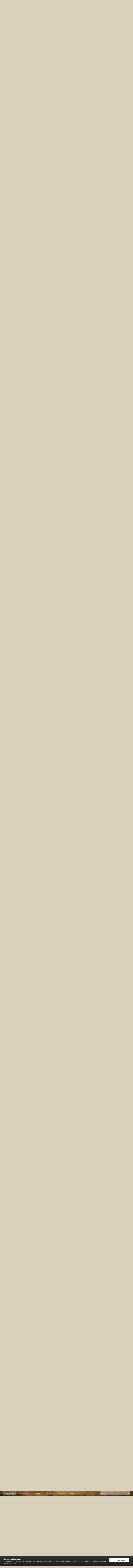

--- FILE ---
content_type: text/html;charset=UTF-8
request_url: https://www.land-cruiser.ru/index.php?/topic/289064-vopros-po-maslyannoy-sisteme-1hd-ft-hochu-postavit-elnasos-na-predzapusk-i-vynesti-masl-filtr/page/7/&tab=comments
body_size: 42178
content:
<!DOCTYPE html>
<html id="ipsfocus" lang="ru-RU" dir="ltr" class="focus-g2 focus-guest focus-guest-alert focus-post-buttons focus-fixed-nav focus-post-bar">
	<head><meta http-equiv="Content-Type" content="text/html;charset=UTF-8">
		<title>Вопрос по маслянной системе 1HD-FT, хочу поставить эл.насос на предзапуск и вынести масл фильтр. - Страница 7 - Тех. вопросы Landcruiser серий 80, 100, 105 (Lexus LX 450, 470) - Форумы Land-Cruiser.RU</title>

		<!--[if lt IE 9]>
			<link rel="stylesheet" type="text/css" href="https://www.land-cruiser.ru/uploads/css_built_13/5e61784858ad3c11f00b5706d12afe52_ie8.css.59635eff27dc8412de6042789081d948.css">
		    <script src="//www.land-cruiser.ru/applications/core/interface/html5shiv/html5shiv.js"></script>
		<![endif]-->
		
<meta charset="utf-8">

	<meta name="viewport" content="width=device-width, initial-scale=1">


	
	
		<meta property="og:image" content="https://www.land-cruiser.ru/uploads/monthly_2020_04/zad_fin_cr.jpg.a51ca0957dcb4c7ae66d03139809aba0.jpg">
	


	<meta name="twitter:card" content="summary_large_image">



	
		
			
				<meta property="og:title" content="Вопрос по маслянной системе 1HD-FT, хочу поставить эл.насос на предзапуск и вынести масл фильтр.">
			
		
	

	
		
			
				<meta property="og:type" content="object">
			
		
	

	
		
			
				<meta property="og:url" content="https://www.land-cruiser.ru/index.php?/topic/289064-vopros-po-maslyannoy-sisteme-1hd-ft-hochu-postavit-elnasos-na-predzapusk-i-vynesti-masl-filtr/">
			
		
	

	
		
			
				<meta property="og:updated_time" content="2025-06-05T02:14:32Z">
			
		
	

	
		
			
				<meta name="keywords" content="TLC 8x, TLC 100, Дизель, Двигатель, Очумелые ручки">
			
		
	

	
		
			
				<meta property="og:site_name" content="Форумы Land-Cruiser.RU">
			
		
	

	
		
			
				<meta property="og:locale" content="ru_RU">
			
		
	


	
		<link rel="first" href="https://www.land-cruiser.ru/index.php?/topic/289064-vopros-po-maslyannoy-sisteme-1hd-ft-hochu-postavit-elnasos-na-predzapusk-i-vynesti-masl-filtr/">
	

	
		<link rel="prev" href="https://www.land-cruiser.ru/index.php?/topic/289064-vopros-po-maslyannoy-sisteme-1hd-ft-hochu-postavit-elnasos-na-predzapusk-i-vynesti-masl-filtr/page/6/">
	

	
		<link rel="next" href="https://www.land-cruiser.ru/index.php?/topic/289064-vopros-po-maslyannoy-sisteme-1hd-ft-hochu-postavit-elnasos-na-predzapusk-i-vynesti-masl-filtr/page/8/">
	

	
		<link rel="last" href="https://www.land-cruiser.ru/index.php?/topic/289064-vopros-po-maslyannoy-sisteme-1hd-ft-hochu-postavit-elnasos-na-predzapusk-i-vynesti-masl-filtr/page/19/">
	

	
		<link rel="canonical" href="https://www.land-cruiser.ru/index.php?/topic/289064-vopros-po-maslyannoy-sisteme-1hd-ft-hochu-postavit-elnasos-na-predzapusk-i-vynesti-masl-filtr/page/7/">
	




<link rel="manifest" href="https://www.land-cruiser.ru/index.php?/manifest.webmanifest/">
<meta name="msapplication-config" content="https://www.land-cruiser.ru/index.php?/browserconfig.xml/">
<meta name="msapplication-starturl" content="/">
<meta name="application-name" content="www.land-cruiser.ru">
<meta name="apple-mobile-web-app-title" content="www.land-cruiser.ru">

	<meta name="theme-color" content="#800000">


	<meta name="msapplication-TileColor" content="#d9d1bc">





	

	
		
			<link rel="icon" sizes="36x36" href="https://www.land-cruiser.ru/uploads/monthly_2020_04/android-chrome-36x36.png">
		
	

	
		
			<link rel="icon" sizes="48x48" href="https://www.land-cruiser.ru/uploads/monthly_2020_04/android-chrome-48x48.png">
		
	

	
		
			<link rel="icon" sizes="72x72" href="https://www.land-cruiser.ru/uploads/monthly_2020_04/android-chrome-72x72.png">
		
	

	
		
			<link rel="icon" sizes="96x96" href="https://www.land-cruiser.ru/uploads/monthly_2020_04/android-chrome-96x96.png">
		
	

	
		
			<link rel="icon" sizes="144x144" href="https://www.land-cruiser.ru/uploads/monthly_2020_04/android-chrome-144x144.png">
		
	

	
		
			<link rel="icon" sizes="192x192" href="https://www.land-cruiser.ru/uploads/monthly_2020_04/android-chrome-192x192.png">
		
	

	
		
			<link rel="icon" sizes="256x256" href="https://www.land-cruiser.ru/uploads/monthly_2020_04/android-chrome-256x256.png">
		
	

	
		
			<link rel="icon" sizes="384x384" href="https://www.land-cruiser.ru/uploads/monthly_2020_04/android-chrome-384x384.png">
		
	

	
		
			<link rel="icon" sizes="512x512" href="https://www.land-cruiser.ru/uploads/monthly_2020_04/android-chrome-512x512.png">
		
	

	
		
			<meta name="msapplication-square70x70logo" content="https://www.land-cruiser.ru/uploads/monthly_2020_04/msapplication-square70x70logo.png">
		
	

	
		
			<meta name="msapplication-TileImage" content="https://www.land-cruiser.ru/uploads/monthly_2020_04/msapplication-TileImage.png">
		
	

	
		
			<meta name="msapplication-square150x150logo" content="https://www.land-cruiser.ru/uploads/monthly_2020_04/msapplication-square150x150logo.png">
		
	

	
		
			<meta name="msapplication-wide310x150logo" content="https://www.land-cruiser.ru/uploads/monthly_2020_04/msapplication-wide310x150logo.png">
		
	

	
		
			<meta name="msapplication-square310x310logo" content="https://www.land-cruiser.ru/uploads/monthly_2020_04/msapplication-square310x310logo.png">
		
	

	
		
			
				<link rel="apple-touch-icon" href="https://www.land-cruiser.ru/uploads/monthly_2020_04/apple-touch-icon-57x57.png">
			
		
	

	
		
			
				<link rel="apple-touch-icon" sizes="60x60" href="https://www.land-cruiser.ru/uploads/monthly_2020_04/apple-touch-icon-60x60.png">
			
		
	

	
		
			
				<link rel="apple-touch-icon" sizes="72x72" href="https://www.land-cruiser.ru/uploads/monthly_2020_04/apple-touch-icon-72x72.png">
			
		
	

	
		
			
				<link rel="apple-touch-icon" sizes="76x76" href="https://www.land-cruiser.ru/uploads/monthly_2020_04/apple-touch-icon-76x76.png">
			
		
	

	
		
			
				<link rel="apple-touch-icon" sizes="114x114" href="https://www.land-cruiser.ru/uploads/monthly_2020_04/apple-touch-icon-114x114.png">
			
		
	

	
		
			
				<link rel="apple-touch-icon" sizes="120x120" href="https://www.land-cruiser.ru/uploads/monthly_2020_04/apple-touch-icon-120x120.png">
			
		
	

	
		
			
				<link rel="apple-touch-icon" sizes="144x144" href="https://www.land-cruiser.ru/uploads/monthly_2020_04/apple-touch-icon-144x144.png">
			
		
	

	
		
			
				<link rel="apple-touch-icon" sizes="152x152" href="https://www.land-cruiser.ru/uploads/monthly_2020_04/apple-touch-icon-152x152.png">
			
		
	

	
		
			
				<link rel="apple-touch-icon" sizes="180x180" href="https://www.land-cruiser.ru/uploads/monthly_2020_04/apple-touch-icon-180x180.png">
			
		
	

		




	<link rel="stylesheet" href="https://www.land-cruiser.ru/uploads/css_built_13/341e4a57816af3ba440d891ca87450ff_framework.css.6b4e7bcb9aa99fb63d435f675ec17f48.css?v=ab2be3c178" media="all">

	<link rel="stylesheet" href="https://www.land-cruiser.ru/uploads/css_built_13/05e81b71abe4f22d6eb8d1a929494829_responsive.css.77ef47b410165ab6d9ddc1b5e6946875.css?v=ab2be3c178" media="all">

	<link rel="stylesheet" href="https://www.land-cruiser.ru/uploads/css_built_13/20446cf2d164adcc029377cb04d43d17_flags.css.e769feaa15708e5c2bd3ac300436733c.css?v=ab2be3c178" media="all">

	<link rel="stylesheet" href="https://www.land-cruiser.ru/uploads/css_built_13/90eb5adf50a8c640f633d47fd7eb1778_core.css.8a1d717b7d6fea6e8e71e1b7c24d1fc7.css?v=ab2be3c178" media="all">

	<link rel="stylesheet" href="https://www.land-cruiser.ru/uploads/css_built_13/5a0da001ccc2200dc5625c3f3934497d_core_responsive.css.1935aaa30ad9acedd9811c03ae632667.css?v=ab2be3c178" media="all">

	<link rel="stylesheet" href="https://www.land-cruiser.ru/uploads/css_built_13/f6c2e70b9ca9bb3683a2629adf2a13b9_feedback.css.83c7b285431330140d88b6b97e7e4bf5.css?v=ab2be3c178" media="all">

	<link rel="stylesheet" href="https://www.land-cruiser.ru/uploads/css_built_13/62e269ced0fdab7e30e026f1d30ae516_forums.css.c16ba71152e1979636f86c8c3b4a298c.css?v=ab2be3c178" media="all">

	<link rel="stylesheet" href="https://www.land-cruiser.ru/uploads/css_built_13/76e62c573090645fb99a15a363d8620e_forums_responsive.css.db764816e016746cf749c42909664b66.css?v=ab2be3c178" media="all">




<link rel="stylesheet" href="https://www.land-cruiser.ru/uploads/css_built_13/258adbb6e4f3e83cd3b355f84e3fa002_custom.css.c69d65517dab6eb559332b809e281108.css?v=ab2be3c178" media="all">



		
<script>
var focushtml = document.getElementById('ipsfocus');
function addClass(el, className) { if (el.classList) el.classList.add(className); else if (!hasClass(el, className)) el.className += ' ' + className; }
function getCookie(name) { var v = document.cookie.match('(^|;) ?' + name + '=([^;]*)(;|$)'); return v ? v[2] : null; }
function setCookie(name, value, days) { var d = new Date; d.setTime(d.getTime() + 24*60*60*1000*days); document.cookie = name + "=" + value + ";path=/;expires=" + d.toGMTString(); }
function deleteCookie(name) { setCookie(name, '', -1); }



</script>
		
		
		
		
		
		
		
		

	
	
		<link rel="shortcut icon" href="https://www.land-cruiser.ru/uploads/monthly_2020_04/favicon.ico" type="image/x-icon">
	

      <meta name="google-site-verification" content="M2aJfAwJK4sT2QUtB7wzkG1jYKe0J7M3ALJO4j_EI2U">

  </head>
	<body class="ipsApp ipsApp_front ipsJS_none ipsClearfix" data-controller="core.front.core.app,plugins.minimizequote" data-message="" data-pageapp="forums" data-pagelocation="front" data-pagemodule="forums" data-pagecontroller="topic" data-pageid="289064">
      <!-- 4.4.0 -->
		
		<a href="#elContent" class="ipsHide" title="Перейти к основной публикации" accesskey="m">Перейти к публикации</a>
		
		
<div class="mobile-nav-wrap">
	<ul id="elMobileNav" class="ipsList_inline ipsResponsive_hideDesktop ipsResponsive_block" data-controller="core.front.core.mobileNav">
		
			
				
				
					
					
				
					
						<li id="elMobileBreadcrumb">
							<a href="https://www.land-cruiser.ru/index.php?/forum/4-teh-voprosy-landcruiser-seriy-80-100-105-lexus-lx-450-470/">
								<span>Тех. вопросы Landcruiser серий 80, 100, 105 (Lexus LX 450, 470)</span>
							</a>
						</li>
					
					
				
					
					
				
			
		
	  
		<li class="mobileNav-home">
			<a href="https://www.land-cruiser.ru/"><i class="fa fa-home" aria-hidden="true"></i></a>
		</li>
		
		
		<li>
			<a data-action="defaultStream" class="ipsType_light" href="https://www.land-cruiser.ru/index.php?/discover/"><i class="icon-newspaper"></i></a>
		</li>
    
		
			<li class="ipsJS_show">
				<a href="https://www.land-cruiser.ru/index.php?/search/" data-class="show-mobile-search-wrap"><i class="fa fa-search"></i></a>
			</li>
		
      
      
      
		<li data-ipsdrawer data-ipsdrawer-drawerelem="#elMobileDrawer">
			<a href="#">
				
				
					
				
				
				
				<i class="fa fa-navicon"></i>
			</a>
		</li>
	</ul>
	
	<div class="mobile-search-wrap">
		<div class="mobile-search"></div>
	</div>
	
</div>
		
		<div id="ipsLayout_header">
			<header id="header"><meta http-equiv="Content-Type" content="text/html;charset=UTF-8">
				<div class="ipsLayout_container flex flex-jB">
					<div class="flex01 flex11-t">


<a href="https://www.land-cruiser.ru/" class="logo" accesskey="1"><img src="https://www.land-cruiser.ru/uploads/monthly_2019_06/logo.png.05d48b33361c12456a0b43a9805a0dbb.png" alt="Форумы Land-Cruiser.RU"></a>
</div>
					<div class="user-links user-links-b">

	<ul id="elUserNav" class="ipsList_inline cSignedOut">
		
		
	


	<li class="cUserNav_icon ipsHide" id="elCart_container">
	<li class="elUserNav_sep ipsHide" id="elCart_sep">

<li id="elSignInLink">
			<a href="https://www.land-cruiser.ru/index.php?/login/" data-ipsmenu-closeonclick="false" data-ipsmenu id="elUserSignIn">
				Уже зарегистрированы? Войти  <i class="fa fa-caret-down"></i>
			</a>
			
<div id="elUserSignIn_menu" class="ipsMenu ipsMenu_auto ipsHide">
	<form accept-charset="utf-8" method="post" action="https://www.land-cruiser.ru/index.php?/login/" data-controller="core.global.core.login">
		<input type="hidden" name="csrfKey" value="a7bdc03d554b4114361fe5c39bf6e6ce">
		<input type="hidden" name="ref" value="[base64]">
		<div data-role="loginForm">
			
			
			
				<div class="ipsColumns ipsColumns_noSpacing">
					<div class="ipsColumn ipsColumn_wide" id="elUserSignIn_internal">
						
<div class="ipsPad ipsForm ipsForm_vertical">
	<h4 class="ipsType_sectionHead">Войти</h4>
	<br><br>
	<ul class="ipsList_reset">
		<li class="ipsFieldRow ipsFieldRow_noLabel ipsFieldRow_fullWidth">
			
			
				<input type="text" placeholder="Имя пользователя" name="auth" autocomplete="username">
			
		</li>
		<li class="ipsFieldRow ipsFieldRow_noLabel ipsFieldRow_fullWidth">
			<input type="password" placeholder="Пароль" name="password" autocomplete="current-password">
		</li>
		<li class="ipsFieldRow ipsFieldRow_checkbox ipsClearfix">
			<span class="ipsCustomInput">
				<input type="checkbox" name="remember_me" id="remember_me_checkbox" value="1" checked aria-checked="true">
				<span></span>
			</span>
			<div class="ipsFieldRow_content">
				<label class="ipsFieldRow_label" for="remember_me_checkbox">Запомнить меня</label>
				<span class="ipsFieldRow_desc">Не рекомендуется на общедоступных компьютерах</span>
			</div>
		</li>
		
		<li class="ipsFieldRow ipsFieldRow_fullWidth">
			<br>
			<button type="submit" name="_processLogin" value="usernamepassword" class="ipsButton ipsButton_primary ipsButton_small" id="elSignIn_submit">Войти</button>
			
				<br>
				<p class="ipsType_right ipsType_small">
					
						<a href="https://www.land-cruiser.ru/index.php?/lostpassword/" data-ipsdialog data-ipsdialog-title="Забыли пароль?">
					
					Забыли пароль?</a>
				</p>
			
		</li>
	</ul>
</div>
					</div>
					<div class="ipsColumn ipsColumn_wide">
						<div class="ipsPad" id="elUserSignIn_external">
							<div class="ipsAreaBackground_light ipsPad_half">
								
								
									<div class="ipsPad_half ipsType_center">
										

<button type="submit" name="_processLogin" value="2" class="ipsButton ipsButton_verySmall ipsButton_fullWidth ipsSocial ipsSocial_facebook" style="background-color: #3a579a">
	
		<span class="ipsSocial_icon">
			
				<i class="fa fa-facebook-official"></i>
			
		</span>
		<span class="ipsSocial_text">Войти через Facebook</span>
	
</button>
									</div>
								
							</div>
						</div>
					</div>
				</div>
			
		</div>
	</form>
</div>
		</li>
		
			<li>
				
					<a href="https://www.land-cruiser.ru/index.php?/register/" data-ipsdialog data-ipsdialog-size="narrow" data-ipsdialog-title="Регистрация" id="elRegisterButton">Регистрация</a>
				
			</li>
		
		
	</ul>
</div>
				</div>
			</header>
          <div class="nav-bar"><div class="nav-bar-blur"></div>
				<div class="ipsLayout_container flex flex-jB">
					<div class="focus-nav">
<nav>
	<div class="ipsNavBar_primary focus-nav-loading">
		

	<div id="elSearchWrapper" class="ipsPos_right">
		<div id="elSearch" class="" data-controller="core.front.core.quickSearch">
			<form accept-charset="utf-8" action="//www.land-cruiser.ru/index.php?/search/&amp;do=quicksearch" method="post">
				<input type="search" id="elSearchField" placeholder="Поиск..." name="q" autocomplete="off">
				<button class="cSearchSubmit" type="submit"><i class="fa fa-search"></i></button>
				<div id="elSearchExpanded">
					<div class="ipsMenu_title">
						Поиск в
					</div>
					<ul class="ipsSideMenu_list ipsSideMenu_withRadios ipsSideMenu_small ipsType_normal" data-ipssidemenu data-ipssidemenu-type="radio" data-ipssidemenu-responsive="false" data-role="searchContexts">
						<li>
							<span class="ipsSideMenu_item ipsSideMenu_itemActive" data-ipsmenuvalue="all">
								<input type="radio" name="type" value="all" checked id="elQuickSearchRadio_type_all">
								<label for="elQuickSearchRadio_type_all" id="elQuickSearchRadio_type_all_label">Везде</label>
							</span>
						</li>
						
						
							<li>
								<span class="ipsSideMenu_item" data-ipsmenuvalue="forums_topic">
									<input type="radio" name="type" value="forums_topic" id="elQuickSearchRadio_type_forums_topic">
									<label for="elQuickSearchRadio_type_forums_topic" id="elQuickSearchRadio_type_forums_topic_label">Темы</label>
								</span>
							</li>
						
						
							
								<li>
									<span class="ipsSideMenu_item" data-ipsmenuvalue='contextual_{"type":"forums_topic","nodes":4}'>
										<input type="radio" name="type" value='contextual_{"type":"forums_topic","nodes":4}' id="elQuickSearchRadio_type_contextual_aa63c82973d7d5e26645103305b29cd1">
										<label for="elQuickSearchRadio_type_contextual_aa63c82973d7d5e26645103305b29cd1" id="elQuickSearchRadio_type_contextual_aa63c82973d7d5e26645103305b29cd1_label">В этом разделе</label>
									</span>
								</li>
							
								<li>
									<span class="ipsSideMenu_item" data-ipsmenuvalue='contextual_{"type":"forums_topic","item":289064}'>
										<input type="radio" name="type" value='contextual_{"type":"forums_topic","item":289064}' id="elQuickSearchRadio_type_contextual_055d466f754e581286baba1fbb527057">
										<label for="elQuickSearchRadio_type_contextual_055d466f754e581286baba1fbb527057" id="elQuickSearchRadio_type_contextual_055d466f754e581286baba1fbb527057_label">В этой теме</label>
									</span>
								</li>
							
						
						<li data-role="showMoreSearchContexts">
							<span class="ipsSideMenu_item" data-action="showMoreSearchContexts" data-exclude="forums_topic">
								Дополнительно...
							</span>
						</li>
					</ul>
					<div class="ipsMenu_title">
						Искать результаты, содержащие...
					</div>
					<ul class="ipsSideMenu_list ipsSideMenu_withRadios ipsSideMenu_small ipsType_normal" role="radiogroup" data-ipssidemenu data-ipssidemenu-type="radio" data-ipssidemenu-responsive="false" data-filtertype="andOr">
						
							<li>
								<span class="ipsSideMenu_item ipsSideMenu_itemActive" data-ipsmenuvalue="and">
									<input type="radio" name="search_and_or" value="and" checked id="elRadio_andOr_and">
									<label for="elRadio_andOr_and" id="elField_andOr_label_and"><em>Все</em> слова из моего запроса</label>
								</span>
							</li>
						
							<li>
								<span class="ipsSideMenu_item " data-ipsmenuvalue="or">
									<input type="radio" name="search_and_or" value="or" id="elRadio_andOr_or">
									<label for="elRadio_andOr_or" id="elField_andOr_label_or"><em>Любое</em> слово из моего запроса</label>
								</span>
							</li>
						
					</ul>
					<div class="ipsMenu_title">
						Искать результаты в...
					</div>
					<ul class="ipsSideMenu_list ipsSideMenu_withRadios ipsSideMenu_small ipsType_normal" role="radiogroup" data-ipssidemenu data-ipssidemenu-type="radio" data-ipssidemenu-responsive="false" data-filtertype="searchIn">
						<li>
							<span class="ipsSideMenu_item ipsSideMenu_itemActive" data-ipsmenuvalue="all">
								<input type="radio" name="search_in" value="all" checked id="elRadio_searchIn_and">
								<label for="elRadio_searchIn_and" id="elField_searchIn_label_all">Заголовках и содержании</label>
							</span>
						</li>
						<li>
							<span class="ipsSideMenu_item" data-ipsmenuvalue="titles">
								<input type="radio" name="search_in" value="titles" id="elRadio_searchIn_titles">
								<label for="elRadio_searchIn_titles" id="elField_searchIn_label_titles">Только в заголовках</label>
							</span>
						</li>
					</ul>
				</div>
			</form>
		</div>
	</div>

		<ul data-role="primaryNavBar">
			
				


	
		
		
			
		
		<li class="ipsNavBar_active" data-active id="elNavSecondary_1" data-role="navBarItem" data-navapp="core" data-navext="CustomItem">
			
			
				<a href="https://www.land-cruiser.ru" data-navitem-id="1" data-navdefault class="nav-arrow">
					Форумы<i class="fa fa-caret-down"></i>
				</a>
			
			
				<ul class="ipsNavBar_secondary " data-role="secondaryNavBar">
					


	
		
		
			
		
		<li class="ipsNavBar_active" data-active id="elNavSecondary_8" data-role="navBarItem" data-navapp="forums" data-navext="Forums">
			
			
				<a href="https://www.land-cruiser.ru/index.php" data-navitem-id="8" data-navdefault>
					Форум
				</a>
			
			
		</li>
	
	

	
		
		
		<li id="elNavSecondary_28" data-role="navBarItem" data-navapp="core" data-navext="Guidelines">
			
			
				<a href="https://www.land-cruiser.ru/index.php?/guidelines/" data-navitem-id="28">
					Правила
				</a>
			
			
		</li>
	
	

	
	

	
		
		
		<li id="elNavSecondary_38" data-role="navBarItem" data-navapp="feedback" data-navext="Feedback">
			
			
				<a href="https://www.land-cruiser.ru/index.php?/feedback/" data-navitem-id="38">
					Отзывы барахолки
				</a>
			
			
		</li>
	
	

					<li class="ipsHide" id="elNavigationMore_1" data-role="navMore">
						<a href="#" data-ipsmenu data-ipsmenu-appendto="#elNavigationMore_1" id="elNavigationMore_1_dropdown">Больше <i class="fa fa-caret-down"></i></a>
						<ul class="ipsHide ipsMenu ipsMenu_auto" id="elNavigationMore_1_dropdown_menu" data-role="moreDropdown"></ul>
					</li>
				</ul>
			
		</li>
	
	

	
		
		
		<li id="elNavSecondary_2" data-role="navBarItem" data-navapp="core" data-navext="CustomItem">
			
			
				<a href="https://www.land-cruiser.ru/index.php?/discover/" data-navitem-id="2" class="nav-arrow">
					Активность<i class="fa fa-caret-down"></i>
				</a>
			
			
				<ul class="ipsNavBar_secondary ipsHide" data-role="secondaryNavBar">
					


	
		
		
		<li id="elNavSecondary_3" data-role="navBarItem" data-navapp="core" data-navext="AllActivity">
			
			
				<a href="https://www.land-cruiser.ru/index.php?/discover/" data-navitem-id="3">
					Вся активность
				</a>
			
			
		</li>
	
	

	
	

	
	

	
	

					<li class="ipsHide" id="elNavigationMore_2" data-role="navMore">
						<a href="#" data-ipsmenu data-ipsmenu-appendto="#elNavigationMore_2" id="elNavigationMore_2_dropdown">Больше <i class="fa fa-caret-down"></i></a>
						<ul class="ipsHide ipsMenu ipsMenu_auto" id="elNavigationMore_2_dropdown_menu" data-role="moreDropdown"></ul>
					</li>
				</ul>
			
		</li>
	
	

	
		
		
		<li id="elNavSecondary_42" data-role="navBarItem" data-navapp="nexus" data-navext="Store">
			
			
				<a href="https://www.land-cruiser.ru/index.php?/store/" data-navitem-id="42" class="nav-arrow">
					Магазин<i class="fa fa-caret-down"></i>
				</a>
			
			
				<ul class="ipsNavBar_secondary ipsHide" data-role="secondaryNavBar">
					


	
		
		
		<li id="elNavSecondary_49" data-role="navBarItem" data-navapp="core" data-navext="CustomItem">
			
			
				<a href="https://www.land-cruiser.ru/index.php?/store/" data-navitem-id="49">
					Товары
				</a>
			
			
		</li>
	
	

	
	

	
	

	
	

	
	

	
	

					<li class="ipsHide" id="elNavigationMore_42" data-role="navMore">
						<a href="#" data-ipsmenu data-ipsmenu-appendto="#elNavigationMore_42" id="elNavigationMore_42_dropdown">Больше <i class="fa fa-caret-down"></i></a>
						<ul class="ipsHide ipsMenu ipsMenu_auto" id="elNavigationMore_42_dropdown_menu" data-role="moreDropdown"></ul>
					</li>
				</ul>
			
		</li>
	
	

	
	

	
	

	
		
		
		<li id="elNavSecondary_9" data-role="navBarItem" data-navapp="gallery" data-navext="Gallery">
			
			
				<a href="https://www.land-cruiser.ru/index.php?/gallery/" data-navitem-id="9">
					Галерея
				</a>
			
			
		</li>
	
	

	
		
		
		<li id="elNavSecondary_11" data-role="navBarItem" data-navapp="downloads" data-navext="Downloads">
			
			
				<a href="https://www.land-cruiser.ru/index.php?/files/" data-navitem-id="11">
					Файлы
				</a>
			
			
		</li>
	
	

	
		
		
		<li id="elNavSecondary_41" data-role="navBarItem" data-navapp="cms" data-navext="Pages">
			
			
				<a href="https://www.land-cruiser.ru/index.php?/library/" data-navitem-id="41">
					Библиотека
				</a>
			
			
		</li>
	
	

	
	

				<li class="focus-nav-more focus-nav-hidden">
                	<a href="#"> Больше <i class="fa fa-caret-down"></i></a>
                	<ul class="ipsNavBar_secondary"></ul>
                </li>
				            
		</ul>
	</div>
</nav></div>
					<div class="ipsfocus-search"></div>
				</div>
			</div>
		</div>
		
		<main id="ipsLayout_body" class="ipsLayout_container">
			<div class="content-wrap">
				
				<div class="content-padding">
				
					<div class="precontent-blocks">
						
						<div class="ipsfocus-breadcrumb">
							
<nav class="ipsBreadcrumb ipsBreadcrumb_top ipsFaded_withHover">
	

	<ul class="ipsList_inline ipsPos_right">
		
		
	    <li><a href="https://www.land-cruiser.ru/index.php?/guidelines/" data-ipsdialog data-ipsdialog-title="Правила">Правила</a></li>
        
                <li>
			<a data-action="defaultStream" class="ipsType_light " href="https://www.land-cruiser.ru/index.php?/discover/"><i class="icon-newspaper"></i> <span>Вся активность</span></a>
		</li>
		
	</ul>


	<ul data-role="breadcrumbList">
		<li>
			<a title="Главная" href="https://www.land-cruiser.ru/">
				<span><i class="fa fa-home"></i> Главная <i class="fa fa-angle-right"></i></span>
			</a>
		</li>
		
		
			<li>
				
					<a href="https://www.land-cruiser.ru/index.php?/forum/10-tehnicheskie-voprosy-razlichnyh-seriy/">
						<span>Технические вопросы различных серий <i class="fa fa-angle-right"></i></span>
					</a>
				
			</li>
		
			<li>
				
					<a href="https://www.land-cruiser.ru/index.php?/forum/4-teh-voprosy-landcruiser-seriy-80-100-105-lexus-lx-450-470/">
						<span>Тех. вопросы Landcruiser серий 80, 100, 105 (Lexus LX 450, 470) <i class="fa fa-angle-right"></i></span>
					</a>
				
			</li>
		
			<li>
				
					Вопрос по маслянной системе 1HD-FT, хочу поставить эл.насос на предзапуск и вынести масл фильтр.
				
			</li>
		
	</ul>
</nav>
							
<ul class="ipsfocus_social iconButtons">
	<li><a href="https://www.facebook.com/landcruiserru/" class="ipsfocus_sFacebook" target="_blank">Facebook</a></li>
</ul>
						</div>
						
						
						
						





						
						
						
						
						
					</div>
					
					<div id="ipsLayout_contentArea">
						<div id="ipsLayout_contentWrapper">
							
							<div id="ipsLayout_mainArea">
								<a id="elContent"></a>
								
								
								
								

	




								




<div style="padding-bottom: 7px; text-align: center;" data-nbenhadv="" data-nbenhadvid="18">
<div class="b_comp ipsResponsive_hidePhone">  
<!-- Revive Adserver Asynchronous JS Tag - Generated with Revive Adserver v5.0.2 -->
<ins data-revive-zoneid="1" data-revive-target="_blank" data-revive-block="1" data-revive-blockcampaign="1" data-revive-id="12dd2a50a1482753320db33c348411aa"></ins>
<script async src="//land-cruiser.ru/revive/www/delivery/asyncjs.php"></script>
</div>
</div><div class="ipsPageHeader ipsClearfix" data-role="topic-header">



	
		<div class="ipsPos_right ipsResponsive_noFloat ipsResponsive_hidePhone">
			

<div data-followapp="forums" data-followarea="topic" data-followid="289064" data-controller="core.front.core.followButton">
	
		<span class="ipsType_light ipsType_blendLinks ipsResponsive_hidePhone ipsResponsive_inline"><i class="fa fa-info-circle"></i> <a href="https://www.land-cruiser.ru/index.php?/login/" title="Перейти на страницу входа">Войдите, чтобы подписаться</a>  </span>
	
	

	<div class="ipsFollow ipsPos_middle ipsButton ipsButton_link ipsButton_verySmall " data-role="followButton">
		
			<a href="https://www.land-cruiser.ru/index.php?app=core&amp;module=system&amp;controller=notifications&amp;do=followers&amp;follow_app=forums&amp;follow_area=topic&amp;follow_id=289064" title="Кто подписался?" class="ipsType_blendLinks ipsType_noUnderline" data-ipstooltip data-ipsdialog data-ipsdialog-size="narrow" data-ipsdialog-title="Кто подписан на это">Подписчики</a>
			<a class="ipsCommentCount" href="https://www.land-cruiser.ru/index.php?app=core&amp;module=system&amp;controller=notifications&amp;do=followers&amp;follow_app=forums&amp;follow_area=topic&amp;follow_id=289064" title="Кто подписался?" data-ipstooltip data-ipsdialog data-ipsdialog-size="narrow" data-ipsdialog-title="Кто подписан на это">6</a>
		
	</div>

</div>
		</div>
		<div class="ipsPos_right ipsResponsive_noFloat ipsResponsive_hidePhone">
			



		</div>
		
	
	<div class="ipsPhotoPanel ipsPhotoPanel_small ipsPhotoPanel_notPhone ipsClearfix">
		


	<a href="https://www.land-cruiser.ru/index.php?/profile/53973-dendrovosek/" data-ipshover data-ipshover-target="https://www.land-cruiser.ru/index.php?/profile/53973-dendrovosek/&amp;do=hovercard" class="ipsUserPhoto ipsUserPhoto_small" title="Перейти в профиль dendrovosek">
		<img src="https://www.land-cruiser.ru/uploads/monthly_2017_08/_20170813_171731.thumb.jpg.348f62f00ef359802afefc32bded61d6.jpg" alt="dendrovosek">
	</a>

		<div>
			<h1 class="ipsType_pageTitle ipsContained_container">
				

				
				
					<span class="ipsType_break ipsContained">
						<span>Вопрос по маслянной системе 1HD-FT, хочу поставить эл.насос на предзапуск и вынести масл фильтр.</span>
					</span>
				
			</h1>
			
			<p class="ipsType_reset ipsType_blendLinks ipsSpacer_bottom ipsSpacer_half">
				<span class="ipsType_normal">
				
					Автор: 

<a href="https://www.land-cruiser.ru/index.php?/profile/53973-dendrovosek/" data-ipshover data-ipshover-target="https://www.land-cruiser.ru/index.php?/profile/53973-dendrovosek/&amp;do=hovercard&amp;referrer=https%253A%252F%252Fwww.land-cruiser.ru%252Findex.php%253F%252Ftopic%252F289064-vopros-po-maslyannoy-sisteme-1hd-ft-hochu-postavit-elnasos-na-predzapusk-i-vynesti-masl-filtr%252Fpage%252F7%252F%2526tab%253Dcomments" title="Перейти в профиль dendrovosek" class="ipsType_break">dendrovosek</a>,  <span class="ipsType_light"><time datetime="2019-12-12T14:10:12Z" title="12/12/19 14:10 " data-short="6 г">12 декабря 2019</time> в <a href="https://www.land-cruiser.ru/index.php?/forum/4-teh-voprosy-landcruiser-seriy-80-100-105-lexus-lx-450-470/">Тех. вопросы Landcruiser серий 80, 100, 105 (Lexus LX 450, 470)</a></span>
				
				</span>
				<br>
			</p>
			
				


	
		<ul class="ipsTags ipsList_inline ">
			
				
					


<li>
	<a href="https://www.land-cruiser.ru/index.php?/tags/TLC%208x/" class="ipsTag" title="Найти другие публикации с тегом 'TLC 8x'" rel="tag"><span>TLC 8x</span></a>
	
</li>
				
					


<li>
	<a href="https://www.land-cruiser.ru/index.php?/tags/TLC%20100/" class="ipsTag" title="Найти другие публикации с тегом 'TLC 100'" rel="tag"><span>TLC 100</span></a>
	
</li>
				
					


<li>
	<a href="https://www.land-cruiser.ru/index.php?/tags/%D0%94%D0%B8%D0%B7%D0%B5%D0%BB%D1%8C/" class="ipsTag" title="Найти другие публикации с тегом 'Дизель'" rel="tag"><span>Дизель</span></a>
	
</li>
				
					


<li>
	<a href="https://www.land-cruiser.ru/index.php?/tags/%D0%94%D0%B2%D0%B8%D0%B3%D0%B0%D1%82%D0%B5%D0%BB%D1%8C/" class="ipsTag" title="Найти другие публикации с тегом 'Двигатель'" rel="tag"><span>Двигатель</span></a>
	
</li>
				
					


<li>
	<a href="https://www.land-cruiser.ru/index.php?/tags/%D0%9E%D1%87%D1%83%D0%BC%D0%B5%D0%BB%D1%8B%D0%B5%20%D1%80%D1%83%D1%87%D0%BA%D0%B8/" class="ipsTag" title="Найти другие публикации с тегом 'Очумелые ручки'" rel="tag"><span>Очумелые ручки</span></a>
	
</li>
				
			
			
		</ul>
		
	

			
		</div>
	</div>



</div>






<div class="focus-button-alignment ipsClearfix">

	
	
	<ul class="ipsToolList ipsToolList_horizontal ipsClearfix ipsSpacer_both ipsResponsive_hidePhone">
		
		
		
	</ul>
</div>

<div data-controller="core.front.core.commentFeed,forums.front.topic.view, core.front.core.ignoredComments" data-autopoll data-baseurl="https://www.land-cruiser.ru/index.php?/topic/289064-vopros-po-maslyannoy-sisteme-1hd-ft-hochu-postavit-elnasos-na-predzapusk-i-vynesti-masl-filtr/" data-feedid="topic-289064" class="cTopic ipsClear ipsSpacer_top">
	
		

				<div class="ipsButtonBar ipsPad_half ipsClearfix ipsClear ipsSpacer_bottom">
					
					
						


	
	<ul class="ipsPagination" id="elPagination_6f5d13173d34d7e962609633745ff38c_638228388" data-ipspagination-seopagination="true" data-pages="19">
		
			
				<li class="ipsPagination_first"><a href="https://www.land-cruiser.ru/index.php?/topic/289064-vopros-po-maslyannoy-sisteme-1hd-ft-hochu-postavit-elnasos-na-predzapusk-i-vynesti-masl-filtr/#comments" rel="first" data-page="1" data-ipstooltip title="Первая страница"><i class="fa fa-angle-double-left"></i></a></li>
				<li class="ipsPagination_prev"><a href="https://www.land-cruiser.ru/index.php?/topic/289064-vopros-po-maslyannoy-sisteme-1hd-ft-hochu-postavit-elnasos-na-predzapusk-i-vynesti-masl-filtr/page/6/#comments" rel="prev" data-page="6" data-ipstooltip title="Предыдущая страница">Назад</a></li>
				
					<li class="ipsPagination_page"><a href="https://www.land-cruiser.ru/index.php?/topic/289064-vopros-po-maslyannoy-sisteme-1hd-ft-hochu-postavit-elnasos-na-predzapusk-i-vynesti-masl-filtr/page/2/#comments" data-page="2">2</a></li>
				
					<li class="ipsPagination_page"><a href="https://www.land-cruiser.ru/index.php?/topic/289064-vopros-po-maslyannoy-sisteme-1hd-ft-hochu-postavit-elnasos-na-predzapusk-i-vynesti-masl-filtr/page/3/#comments" data-page="3">3</a></li>
				
					<li class="ipsPagination_page"><a href="https://www.land-cruiser.ru/index.php?/topic/289064-vopros-po-maslyannoy-sisteme-1hd-ft-hochu-postavit-elnasos-na-predzapusk-i-vynesti-masl-filtr/page/4/#comments" data-page="4">4</a></li>
				
					<li class="ipsPagination_page"><a href="https://www.land-cruiser.ru/index.php?/topic/289064-vopros-po-maslyannoy-sisteme-1hd-ft-hochu-postavit-elnasos-na-predzapusk-i-vynesti-masl-filtr/page/5/#comments" data-page="5">5</a></li>
				
					<li class="ipsPagination_page"><a href="https://www.land-cruiser.ru/index.php?/topic/289064-vopros-po-maslyannoy-sisteme-1hd-ft-hochu-postavit-elnasos-na-predzapusk-i-vynesti-masl-filtr/page/6/#comments" data-page="6">6</a></li>
				
			
			<li class="ipsPagination_page ipsPagination_active"><a href="https://www.land-cruiser.ru/index.php?/topic/289064-vopros-po-maslyannoy-sisteme-1hd-ft-hochu-postavit-elnasos-na-predzapusk-i-vynesti-masl-filtr/page/7/#comments" data-page="7">7</a></li>
			
				
					<li class="ipsPagination_page"><a href="https://www.land-cruiser.ru/index.php?/topic/289064-vopros-po-maslyannoy-sisteme-1hd-ft-hochu-postavit-elnasos-na-predzapusk-i-vynesti-masl-filtr/page/8/#comments" data-page="8">8</a></li>
				
					<li class="ipsPagination_page"><a href="https://www.land-cruiser.ru/index.php?/topic/289064-vopros-po-maslyannoy-sisteme-1hd-ft-hochu-postavit-elnasos-na-predzapusk-i-vynesti-masl-filtr/page/9/#comments" data-page="9">9</a></li>
				
					<li class="ipsPagination_page"><a href="https://www.land-cruiser.ru/index.php?/topic/289064-vopros-po-maslyannoy-sisteme-1hd-ft-hochu-postavit-elnasos-na-predzapusk-i-vynesti-masl-filtr/page/10/#comments" data-page="10">10</a></li>
				
					<li class="ipsPagination_page"><a href="https://www.land-cruiser.ru/index.php?/topic/289064-vopros-po-maslyannoy-sisteme-1hd-ft-hochu-postavit-elnasos-na-predzapusk-i-vynesti-masl-filtr/page/11/#comments" data-page="11">11</a></li>
				
					<li class="ipsPagination_page"><a href="https://www.land-cruiser.ru/index.php?/topic/289064-vopros-po-maslyannoy-sisteme-1hd-ft-hochu-postavit-elnasos-na-predzapusk-i-vynesti-masl-filtr/page/12/#comments" data-page="12">12</a></li>
				
				<li class="ipsPagination_next"><a href="https://www.land-cruiser.ru/index.php?/topic/289064-vopros-po-maslyannoy-sisteme-1hd-ft-hochu-postavit-elnasos-na-predzapusk-i-vynesti-masl-filtr/page/8/#comments" rel="next" data-page="8" data-ipstooltip title="Следующая страница">Вперёд</a></li>
				<li class="ipsPagination_last"><a href="https://www.land-cruiser.ru/index.php?/topic/289064-vopros-po-maslyannoy-sisteme-1hd-ft-hochu-postavit-elnasos-na-predzapusk-i-vynesti-masl-filtr/page/19/#comments" rel="last" data-page="19" data-ipstooltip title="Последняя страница"><i class="fa fa-angle-double-right"></i></a></li>
			
			
				<li class="ipsPagination_pageJump">
					<a href="#" data-ipsmenu data-ipsmenu-closeonclick="false" data-ipsmenu-appendto="#elPagination_6f5d13173d34d7e962609633745ff38c_638228388" id="elPagination_6f5d13173d34d7e962609633745ff38c_638228388_jump">Страница 7 из 19  <i class="fa fa-caret-down"></i></a>
					<div class="ipsMenu ipsMenu_narrow ipsPad ipsHide" id="elPagination_6f5d13173d34d7e962609633745ff38c_638228388_jump_menu">
						<form accept-charset="utf-8" method="post" action="https://www.land-cruiser.ru/index.php?/topic/289064-vopros-po-maslyannoy-sisteme-1hd-ft-hochu-postavit-elnasos-na-predzapusk-i-vynesti-masl-filtr/#comments" data-role="pageJump">
							<ul class="ipsForm ipsForm_horizontal">
								<li class="ipsFieldRow">
									<input type="number" min="1" max="19" placeholder="Номер страницы" class="ipsField_fullWidth" name="page">
								</li>
								<li class="ipsFieldRow ipsFieldRow_fullWidth">
									<input type="submit" class="ipsButton_fullWidth ipsButton ipsButton_verySmall ipsButton_primary" value="Перейти">
								</li>
							</ul>
						</form>
					</div>
				</li>
			
		
	</ul>

					
				</div>
			
	

	

<div data-controller="core.front.core.recommendedComments" data-url="https://www.land-cruiser.ru/index.php?/topic/289064-vopros-po-maslyannoy-sisteme-1hd-ft-hochu-postavit-elnasos-na-predzapusk-i-vynesti-masl-filtr/&amp;recommended=comments" class="ipsAreaBackground ipsPad ipsBox ipsBox_transparent ipsSpacer_bottom ipsRecommendedComments ipsHide">
	<div data-role="recommendedComments">
		<h2 class="ipsType_sectionHead ipsType_large">Рекомендованные сообщения</h2>
		
	</div>
</div>
	
	<div id="elPostFeed" data-role="commentFeed" data-controller="core.front.core.moderation" class="focus-topic">
		<form action="https://www.land-cruiser.ru/index.php?/topic/289064-vopros-po-maslyannoy-sisteme-1hd-ft-hochu-postavit-elnasos-na-predzapusk-i-vynesti-masl-filtr/&amp;csrfKey=a7bdc03d554b4114361fe5c39bf6e6ce&amp;do=multimodComment" method="post" data-ipspageaction data-role="moderationTools">
			
			
				
					
					
					






	
		
<a id="comment-5504335"></a>
<article data-role="article" id="elComment_5504335" class="cPost ipsBox  ipsComment  ipsComment_parent ipsClearfix ipsClear ipsColumns ipsColumns_noSpacing ipsColumns_collapsePhone  ">
	

	<div class="cAuthorPane cAuthorPane_mobile ipsResponsive_showPhone ipsResponsive_block">
		<h3 class="ipsType_sectionHead cAuthorPane_author ipsResponsive_showPhone ipsResponsive_inlineBlock ipsType_break ipsType_blendLinks ipsTruncate ipsTruncate_line">
			

<a href="https://www.land-cruiser.ru/index.php?/profile/53973-dendrovosek/" data-ipshover data-ipshover-target="https://www.land-cruiser.ru/index.php?/profile/53973-dendrovosek/&amp;do=hovercard&amp;referrer=https%253A%252F%252Fwww.land-cruiser.ru%252Findex.php%253F%252Ftopic%252F289064-vopros-po-maslyannoy-sisteme-1hd-ft-hochu-postavit-elnasos-na-predzapusk-i-vynesti-masl-filtr%252Fpage%252F7%252F%2526tab%253Dcomments" title="Перейти в профиль dendrovosek" class="ipsType_break">dendrovosek</a>
			<span class="ipsResponsive_showPhone ipsResponsive_inline">  
</span>
		</h3>
      <ul class="mobile-custom-fields">

	
	<li class="ipsResponsive_hidePhone ipsType_break">
		
<span class="apLeft">Откуда:</span> <span class="apRight"> г. Москва</span>
	</li>
	

	
	<li class="ipsResponsive_hidePhone ipsType_break">
		
<span class="apLeft">Машина:</span> <span class="apRight"> уаз мутировавший в 80ку, 2109, были.TLC-80HD-FT АКПП 3 лока.</span>
	</li>
	
</ul>
		<div class="cAuthorPane_photo">
			


	<a href="https://www.land-cruiser.ru/index.php?/profile/53973-dendrovosek/" data-ipshover data-ipshover-target="https://www.land-cruiser.ru/index.php?/profile/53973-dendrovosek/&amp;do=hovercard" class="ipsUserPhoto ipsUserPhoto_large" title="Перейти в профиль dendrovosek">
		<img src="https://www.land-cruiser.ru/uploads/monthly_2017_08/_20170813_171731.thumb.jpg.348f62f00ef359802afefc32bded61d6.jpg" alt="dendrovosek">
	</a>

		</div>
	</div>
  
  	<!-- Custom author pane -->
	<aside class="ipsComment_author cAuthorPane ipsColumn ipsColumn_medium ipsResponsive_hidePhone">
		<h3 class="ipsType_sectionHead cAuthorPane_author ipsType_blendLinks ipsType_break">
<strong>

<a href="https://www.land-cruiser.ru/index.php?/profile/53973-dendrovosek/" data-ipshover data-ipshover-target="https://www.land-cruiser.ru/index.php?/profile/53973-dendrovosek/&amp;do=hovercard&amp;referrer=https%253A%252F%252Fwww.land-cruiser.ru%252Findex.php%253F%252Ftopic%252F289064-vopros-po-maslyannoy-sisteme-1hd-ft-hochu-postavit-elnasos-na-predzapusk-i-vynesti-masl-filtr%252Fpage%252F7%252F%2526tab%253Dcomments" title="Перейти в профиль dendrovosek" class="ipsType_break">dendrovosek</a></strong> <span class="ipsResponsive_showPhone ipsResponsive_inline">  
</span>
</h3>
		
		<ul class="cAuthorPane_info ipsList_reset">


			<li class="cAuthorPane_photo">
				


	<a href="https://www.land-cruiser.ru/index.php?/profile/53973-dendrovosek/" data-ipshover data-ipshover-target="https://www.land-cruiser.ru/index.php?/profile/53973-dendrovosek/&amp;do=hovercard" class="ipsUserPhoto ipsUserPhoto_large" title="Перейти в профиль dendrovosek">
		<img src="https://www.land-cruiser.ru/uploads/monthly_2017_08/_20170813_171731.thumb.jpg.348f62f00ef359802afefc32bded61d6.jpg" alt="dendrovosek">
	</a>

			</li>
          			
				<li class="ipsType_break ipsType_medium_i">Полноприводный тойотовод-маньяк</li>
			

			
          
				<li><span class="ipsPip"></span><span class="ipsPip"></span><span class="ipsPip"></span><span class="ipsPip"></span></li>
			
            
			<li>
</li>
          
           
          
          
					<li class="ipsType_light">2235 публикаций</li>
				
				

	
	<li class="ipsResponsive_hidePhone ipsType_break">
		
<span class="apLeft">Откуда:</span> <span class="apRight"> г. Москва</span>
	</li>
	

	
	<li class="ipsResponsive_hidePhone ipsType_break">
		
<span class="apLeft">Машина:</span> <span class="apRight"> уаз мутировавший в 80ку, 2109, были.TLC-80HD-FT АКПП 3 лока.</span>
	</li>
	

			
		</ul>
	</aside>
  
  
  
  
	<div class="ipsColumn ipsColumn_fluid">
		

<div id="comment-5504335_wrap" data-controller="core.front.core.comment" data-commentapp="forums" data-commenttype="forums" data-commentid="5504335" data-quotedata='{"userid":53973,"username":"dendrovosek","timestamp":1700504854,"contentapp":"forums","contenttype":"forums","contentid":289064,"contentclass":"forums_Topic","contentcommentid":5504335}' class="ipsComment_content ipsType_medium  ipsFaded_withHover">
	

	<div class="ipsComment_meta ipsType_light">
		<div class="ipsPos_right ipsType_light ipsType_reset ipsFaded ipsFaded_more ipsType_blendLinks">
			<ul class="ipsList_inline ipsComment_tools">
				
				
				
					<li><a class="ipsType_blendLinks" href="https://www.land-cruiser.ru/index.php?/topic/289064-vopros-po-maslyannoy-sisteme-1hd-ft-hochu-postavit-elnasos-na-predzapusk-i-vynesti-masl-filtr/&amp;do=findComment&amp;comment=5504335" data-ipstooltip title="Поделиться сообщением" data-ipsmenu data-ipsmenu-closeonclick="false" id="elSharePost_5504335" data-role="shareComment"><i class="fa fa-share-alt"></i></a></li>
				
				
			

	<li>
		
		
			 <a href="https://www.land-cruiser.ru/index.php?/topic/289064-vopros-po-maslyannoy-sisteme-1hd-ft-hochu-postavit-elnasos-na-predzapusk-i-vynesti-masl-filtr/&amp;do=findComment&amp;comment=5504335">#121</a>
		
	</li>
</ul>
		</div>

		<div class="ipsType_reset">
			<a href="https://www.land-cruiser.ru/index.php?/topic/289064-vopros-po-maslyannoy-sisteme-1hd-ft-hochu-postavit-elnasos-na-predzapusk-i-vynesti-masl-filtr/&amp;do=findComment&amp;comment=5504335" class="ipsType_blendLinks">Опубликовано: <time datetime="2023-11-20T18:27:34Z" title="11/20/23 18:27 " data-short="2 г">20 ноября 2023</time></a>
			<span class="ipsResponsive_hidePhone">
				
				
			</span>
		</div>
	</div>

	


	<div class="cPost_contentWrap ipsPad">
		
		<div data-role="commentContent" class="ipsType_normal ipsType_richText ipsContained" data-controller="core.front.core.lightboxedImages">
			<p>
	Всех приветствую, оживлю темку. <br>
	Идея была реализована в ноябре 2020года и живёт до сих пор весьма успешно.<br>
	В качестве масляного электронасоса, используется отдельностоящий элнасос Айсин АКПП от Мазды. 
</p>

<p>
	 К нему был прикручен пневматический обратный клапан со штуцером под 12й шланг.
</p>

<p>
	 
</p>

<p>
	<a class="ipsAttachLink ipsAttachLink_image" data-extension="core_Attachment" href="https://www.land-cruiser.ru/uploads/monthly_2020_11/IMG20201121173603.jpg.4b94e893c0d07d3ac55f20de2256fc50.jpg" data-fileid="888053" data-fileext="jpg" rel=""><img class="ipsImage ipsImage_thumbnailed" data-extension="core_Attachment" data-fileid="888053" data-ratio="75.00" width="800" alt="IMG20201121173603.thumb.jpg.4cc26a1f8465d5ad732893f108bf45e4.jpg" data-src="https://www.land-cruiser.ru/uploads/monthly_2020_11/IMG20201121173603.thumb.jpg.4cc26a1f8465d5ad732893f108bf45e4.jpg" src="https://www.land-cruiser.ru/applications/core/interface/js/spacer.png"></a>
</p>

<p>
	 
</p>

<p>
	<a class="ipsAttachLink ipsAttachLink_image" data-extension="core_Attachment" href="https://www.land-cruiser.ru/uploads/monthly_2020_11/IMG20201122013332.jpg.d895908c93320b0f47dc4fd18ec66000.jpg" data-fileid="888179" data-fileext="jpg" rel=""><img class="ipsImage ipsImage_thumbnailed" data-extension="core_Attachment" data-fileid="888179" data-ratio="75.00" width="800" alt="IMG20201122013332.thumb.jpg.c216ad5ecdba0992ae61b1a405ec2b9c.jpg" data-src="https://www.land-cruiser.ru/uploads/monthly_2020_11/IMG20201122013332.thumb.jpg.c216ad5ecdba0992ae61b1a405ec2b9c.jpg" src="https://www.land-cruiser.ru/applications/core/interface/js/spacer.png"></a>
</p>

<p>
	Разместил его на раме с внешней стороны за колесом.
</p>

<p>
	Забор масла был реализован в нижней части поддона со стороны коробки.
</p>

<p>
	<a class="ipsAttachLink ipsAttachLink_image" href="https://www.land-cruiser.ru/uploads/monthly_2023_11/IMG20201122013241.jpg.b367afbd13bcf0165eabcb828fce8ea6.jpg" data-fileid="1017430" data-fileext="jpg" rel=""><img class="ipsImage ipsImage_thumbnailed" data-fileid="1017430" data-ratio="133.33" width="600" alt="IMG20201122013241.thumb.jpg.cf6b81912c1bb52d210c8dab60b526cf.jpg" data-src="https://www.land-cruiser.ru/uploads/monthly_2023_11/IMG20201122013241.thumb.jpg.cf6b81912c1bb52d210c8dab60b526cf.jpg" src="https://www.land-cruiser.ru/applications/core/interface/js/spacer.png"></a>
</p>

<p>
	Сам фильтрующий элемент был взят от фуры, данный элемент не имеет байпасного клапана, соответственно всё масло всегда проходит через фильтрующий элемент.
</p>

<p>
	<a class="ipsAttachLink ipsAttachLink_image" data-extension="core_Attachment" href="https://www.land-cruiser.ru/uploads/monthly_2019_12/IMG20191213124539.jpg.e2a040da83ff2745dce5e9ebfabd1526.jpg" data-fileid="822811" data-fileext="jpg" rel=""><img class="ipsImage ipsImage_thumbnailed" data-extension="core_Attachment" data-fileid="822811" data-ratio="133.33" width="600" alt="IMG20191213124539.thumb.jpg.ee8f8e594d6ad0fc91c29ac246f387c4.jpg" data-src="https://www.land-cruiser.ru/uploads/monthly_2019_12/IMG20191213124539.thumb.jpg.ee8f8e594d6ad0fc91c29ac246f387c4.jpg" src="https://www.land-cruiser.ru/applications/core/interface/js/spacer.png"></a>
</p>

<p>
	Обратный клапан был сделан мембранного типа из листового маслостойкого силикона.
</p>

<p>
	Второй контур штатного маслянного фильтра был заглушен.
</p>

<p>
	Детали-заготовки под фильтрующий элемент заказывал в токарке,
</p>

<p>
	<a class="ipsAttachLink ipsAttachLink_image" href="https://www.land-cruiser.ru/uploads/monthly_2023_11/IMG20201023165310.jpg.0b5d1edfae9eafadb92dcd75326b596c.jpg" data-fileid="1017435" data-fileext="jpg" rel=""><img class="ipsImage ipsImage_thumbnailed" data-fileid="1017435" data-ratio="75.00" width="800" alt="IMG20201023165310.thumb.jpg.859cee02a4f128b15584619ffa5c0192.jpg" data-src="https://www.land-cruiser.ru/uploads/monthly_2023_11/IMG20201023165310.thumb.jpg.859cee02a4f128b15584619ffa5c0192.jpg" src="https://www.land-cruiser.ru/applications/core/interface/js/spacer.png"></a>
</p>

<p>
	 
</p>

<p>
	досверлены и допилены самостоятельно.
</p>

<p>
	<a class="ipsAttachLink ipsAttachLink_image" href="https://www.land-cruiser.ru/uploads/monthly_2023_11/IMG20201121205227.jpg.23465a20d77c69deac6cb3581db8a92f.jpg" data-fileid="1017434" data-fileext="jpg" rel=""><img class="ipsImage ipsImage_thumbnailed" data-fileid="1017434" data-ratio="75.00" width="800" alt="IMG20201121205227.thumb.jpg.8d01da797fc50bd960d17bfb598ae158.jpg" data-src="https://www.land-cruiser.ru/uploads/monthly_2023_11/IMG20201121205227.thumb.jpg.8d01da797fc50bd960d17bfb598ae158.jpg" src="https://www.land-cruiser.ru/applications/core/interface/js/spacer.png"></a>
</p>

<p>
	<a class="ipsAttachLink ipsAttachLink_image" data-extension="core_Attachment" href="https://www.land-cruiser.ru/uploads/monthly_2020_11/IMG20201121211113.jpg.3bb0155008e9a49c73b69027ee698ada.jpg" data-fileid="888176" data-fileext="jpg" rel=""><img class="ipsImage ipsImage_thumbnailed" data-extension="core_Attachment" data-fileid="888176" data-ratio="75.00" width="800" alt="IMG20201121211113.thumb.jpg.cdaaec0dab5f3090d01a6ac675ee5f95.jpg" data-src="https://www.land-cruiser.ru/uploads/monthly_2020_11/IMG20201121211113.thumb.jpg.cdaaec0dab5f3090d01a6ac675ee5f95.jpg" src="https://www.land-cruiser.ru/applications/core/interface/js/spacer.png"></a><a class="ipsAttachLink ipsAttachLink_image" data-extension="core_Attachment" href="https://www.land-cruiser.ru/uploads/monthly_2020_11/IMG20201121205212.jpg.6ce2717296ff48b8a752d6b2fea51851.jpg" data-fileid="888177" data-fileext="jpg" rel=""><img class="ipsImage ipsImage_thumbnailed" data-extension="core_Attachment" data-fileid="888177" data-ratio="133.33" width="600" alt="IMG20201121205212.thumb.jpg.d88214121c88532134c2c09b8f43b5db.jpg" data-src="https://www.land-cruiser.ru/uploads/monthly_2020_11/IMG20201121205212.thumb.jpg.d88214121c88532134c2c09b8f43b5db.jpg" src="https://www.land-cruiser.ru/applications/core/interface/js/spacer.png"></a>
</p>

<p>
	<a class="ipsAttachLink ipsAttachLink_image" data-extension="core_Attachment" href="https://www.land-cruiser.ru/uploads/monthly_2020_11/IMG20201122000017.jpg.903d7f53a9ffde057e2bbf408947ed3c.jpg" data-fileid="888138" data-fileext="jpg" rel=""><img class="ipsImage ipsImage_thumbnailed" data-extension="core_Attachment" data-fileid="888138" data-ratio="75.00" width="800" alt="IMG20201122000017.thumb.jpg.41e952e4a29bb34c09614a028f74918d.jpg" data-src="https://www.land-cruiser.ru/uploads/monthly_2020_11/IMG20201122000017.thumb.jpg.41e952e4a29bb34c09614a028f74918d.jpg" src="https://www.land-cruiser.ru/applications/core/interface/js/spacer.png"></a><a class="ipsAttachLink ipsAttachLink_image" data-extension="core_Attachment" href="https://www.land-cruiser.ru/uploads/monthly_2020_11/IMG20201122005849.jpg.a0a65413b2f21ea02a502cd958f4fe3e.jpg" data-fileid="888174" data-fileext="jpg" rel=""><img class="ipsImage ipsImage_thumbnailed" data-extension="core_Attachment" data-fileid="888174" data-ratio="75.00" width="800" alt="IMG20201122005849.thumb.jpg.c7869f08ba591016294284bec5173945.jpg" data-src="https://www.land-cruiser.ru/uploads/monthly_2020_11/IMG20201122005849.thumb.jpg.c7869f08ba591016294284bec5173945.jpg" src="https://www.land-cruiser.ru/applications/core/interface/js/spacer.png"></a><a class="ipsAttachLink ipsAttachLink_image" data-extension="core_Attachment" href="https://www.land-cruiser.ru/uploads/monthly_2020_11/IMG20201122000009.jpg.7e8302d2e72f8fd05047e373f8fdde08.jpg" data-fileid="888175" data-fileext="jpg" rel=""><img class="ipsImage ipsImage_thumbnailed" data-extension="core_Attachment" data-fileid="888175" data-ratio="75.00" width="800" alt="IMG20201122000009.thumb.jpg.46b3382e9ece3cf7e16d8ec1da45e7db.jpg" data-src="https://www.land-cruiser.ru/uploads/monthly_2020_11/IMG20201122000009.thumb.jpg.46b3382e9ece3cf7e16d8ec1da45e7db.jpg" src="https://www.land-cruiser.ru/applications/core/interface/js/spacer.png"></a>
</p>

<p>
	По опыту эксплуатации данной системы, моя теория о блуждающем мусоре через байпасный клапан родного фильтра полностью подтвердилась. <br>
	При первой же смене масла на фильтрующем элементе был обнаружен непонятного происхождения мелкий мусор (при последующих сменах масла, подобного и иного мусора ненаблюдалось), тоесть безбайпасный фильтр отловил мелкий мусор который ранее постоянно циркулировал по системе смазки.
</p>

<p>
	Подкачивающий насос достаточно быстро даёт давление по тёплой погоде или прогретому мотору, дольше нагнетает в мороз.<br>
	Заметил интересный эффект, насос накачал давление, стрелка давления приподнялась, лампочка давления горит, запускаю мотор лампочка сразу тухнет. и ещё 2-3 секунды стрелка стоит на том же уровне затем поднимается ещё, видимо доходит масло с насоса до фильтра.<br>
	Тоесть, несмотря на обратный клапан в фильтре, с масляной магистрали до фильтра всё равно масло стекает в поддон.
</p>

<p>
	 
</p>

<p>
	Помимо подкачки и фильтра, была сделана дополнительная подача масла в ГБЦ на распредвал и ось коромысел
</p>

<p>
	<a class="ipsAttachLink ipsAttachLink_image" href="https://www.land-cruiser.ru/uploads/monthly_2023_11/IMG20201121014547.jpg.ef9eee6350a2497a0fd1580d874db0a3.jpg" data-fileid="1017431" data-fileext="jpg" rel=""><img class="ipsImage ipsImage_thumbnailed" data-fileid="1017431" data-ratio="133.33" width="600" alt="IMG20201121014547.thumb.jpg.40895d5ec25c2b6a51681e1bd0aa7222.jpg" data-src="https://www.land-cruiser.ru/uploads/monthly_2023_11/IMG20201121014547.thumb.jpg.40895d5ec25c2b6a51681e1bd0aa7222.jpg" src="https://www.land-cruiser.ru/applications/core/interface/js/spacer.png"></a>
</p>

<p>
	 
</p>

<p>
	Очень много точек смазки и каналов в рокерах, а один единственный канал 6мм в районе 6го цилиндра, неспособен поддерживать давление во всей системе смазки в ГБЦ, особенно в районе дальних 1-2го цилиндров. Что и показал замер манометром, при давлении в общей системе 3-3,5кг/см, в районе 1го цилиндра 0,1-0,2кг/см. 
</p>

<p>
	<a class="ipsAttachLink ipsAttachLink_image" href="https://www.land-cruiser.ru/uploads/monthly_2023_11/IMG20201121022822.jpg.ba5d1db13c7c8841204d5f25a0bfe287.jpg" data-fileid="1017432" data-fileext="jpg" rel=""><img class="ipsImage ipsImage_thumbnailed" data-fileid="1017432" data-ratio="133.33" width="600" alt="IMG20201121022822.thumb.jpg.f35f32bf078e72acdd8a30c98733c801.jpg" data-src="https://www.land-cruiser.ru/uploads/monthly_2023_11/IMG20201121022822.thumb.jpg.f35f32bf078e72acdd8a30c98733c801.jpg" src="https://www.land-cruiser.ru/applications/core/interface/js/spacer.png"></a>
</p>

<p>
	<br>
	Канал был проведён сквозь стенку ГБЦ и через отверстия болтов в бугелях распредвала.
</p>

<p>
	<a class="ipsAttachLink ipsAttachLink_image" href="https://www.land-cruiser.ru/uploads/monthly_2023_11/IMG20201115201351.jpg.45e13810b49d73d4010fcee4bbff0c78.jpg" data-fileid="1017437" data-fileext="jpg" rel=""><img class="ipsImage ipsImage_thumbnailed" data-fileid="1017437" data-ratio="133.33" width="600" alt="IMG20201115201351.thumb.jpg.3b63824bf8be90aead3eca89fc9b1ecf.jpg" data-src="https://www.land-cruiser.ru/uploads/monthly_2023_11/IMG20201115201351.thumb.jpg.3b63824bf8be90aead3eca89fc9b1ecf.jpg" src="https://www.land-cruiser.ru/applications/core/interface/js/spacer.png"></a>
</p>

<p>
	Подвод масла РВД шлангом от корпуса фильтра на гидравлическик соединениях.
</p>

<p>
	Вкладыши распредвала получили маслораспределительную канавку в круг
</p>

<p>
	<a class="ipsAttachLink ipsAttachLink_image" href="https://www.land-cruiser.ru/uploads/monthly_2023_11/IMG20201115174229.jpg.afa36644bea9faee3168b4e174adf320.jpg" data-fileid="1017433" data-fileext="jpg" rel=""><img class="ipsImage ipsImage_thumbnailed" data-fileid="1017433" data-ratio="75.00" width="800" alt="IMG20201115174229.thumb.jpg.8b6f943c2bd88a2aae668ecd2118bd92.jpg" data-src="https://www.land-cruiser.ru/uploads/monthly_2023_11/IMG20201115174229.thumb.jpg.8b6f943c2bd88a2aae668ecd2118bd92.jpg" src="https://www.land-cruiser.ru/applications/core/interface/js/spacer.png"></a>
</p>

<p>
	 
</p>

<p>
	Система пережила 5 смен масла и порядка 50ткм. И пока всё хорошо<img alt=":rolleyes:" data-emoticon="" src="https://www.land-cruiser.ru/uploads/emoticons/default_rolleyes.gif" title=":rolleyes:"></p>

			
		</div>

		<div class="ipsItemControls">
			
				
			
			<ul class="ipsComment_controls ipsClearfix ipsItemControls_left" data-role="commentControls">
				
					
					
					
				
				<li><a href="#top">Вверх <i class="fa fa-arrow-up"></i></a></li>
<li class="ipsHide" data-role="commentLoading">
					<span class="ipsLoading ipsLoading_tiny ipsLoading_noAnim"></span>
				</li>
			

	


</ul>
		</div>

		
	</div>

	<div class="ipsMenu ipsMenu_wide ipsHide cPostShareMenu" id="elSharePost_5504335_menu">
		<div class="ipsPad">
			<h4 class="ipsType_sectionHead">Поделиться сообщением</h4>
			<hr class="ipsHr">
			<h5 class="ipsType_normal ipsType_reset">Ссылка на сообщение</h5>
			
			<input type="text" value="https://www.land-cruiser.ru/index.php?/topic/289064-vopros-po-maslyannoy-sisteme-1hd-ft-hochu-postavit-elnasos-na-predzapusk-i-vynesti-masl-filtr/&amp;do=findComment&amp;comment=5504335" class="ipsField_fullWidth">
			

			
				<h5 class="ipsType_normal ipsType_reset ipsSpacer_top">Поделиться на других сайтах</h5>
				

	<ul class="ipsList_inline ipsList_noSpacing ipsClearfix" data-controller="core.front.core.sharelink">
		
			<li>
<a href="https://www.facebook.com/sharer/sharer.php?u=https%3A%2F%2Fwww.land-cruiser.ru%2Findex.php%3F%2Ftopic%2F289064-vopros-po-maslyannoy-sisteme-1hd-ft-hochu-postavit-elnasos-na-predzapusk-i-vynesti-masl-filtr%2F%26do%3DfindComment%26comment%3D5504335" class="cShareLink cShareLink_facebook" target="_blank" data-role="shareLink" title="Поделиться в Facebook" data-ipstooltip rel="noopener">
	<i class="fa fa-facebook"></i>
</a></li>
		
	</ul>

			
		</div>
	</div>
</div>

	</div>
</article>

					
				
					
					
					






	
		
<a id="comment-5504343"></a>
<article data-role="article" id="elComment_5504343" class="cPost ipsBox  ipsComment  ipsComment_parent ipsClearfix ipsClear ipsColumns ipsColumns_noSpacing ipsColumns_collapsePhone  ">
	

	<div class="cAuthorPane cAuthorPane_mobile ipsResponsive_showPhone ipsResponsive_block">
		<h3 class="ipsType_sectionHead cAuthorPane_author ipsResponsive_showPhone ipsResponsive_inlineBlock ipsType_break ipsType_blendLinks ipsTruncate ipsTruncate_line">
			

<a href="https://www.land-cruiser.ru/index.php?/profile/74-vadus/" data-ipshover data-ipshover-target="https://www.land-cruiser.ru/index.php?/profile/74-vadus/&amp;do=hovercard&amp;referrer=https%253A%252F%252Fwww.land-cruiser.ru%252Findex.php%253F%252Ftopic%252F289064-vopros-po-maslyannoy-sisteme-1hd-ft-hochu-postavit-elnasos-na-predzapusk-i-vynesti-masl-filtr%252Fpage%252F7%252F%2526tab%253Dcomments" title="Перейти в профиль VADUS" class="ipsType_break">VADUS</a>
			<span class="ipsResponsive_showPhone ipsResponsive_inline">  
</span>
		</h3>
      <ul class="mobile-custom-fields">

	
	<li class="ipsResponsive_hidePhone ipsType_break">
		
<span class="apLeft">Откуда:</span> <span class="apRight"> Москва TLC80VX 1HDFT TWINSCROLL 6 локов</span>
	</li>
	

	
	<li class="ipsResponsive_hidePhone ipsType_break">
		
<span class="apLeft">Машина:</span> <span class="apRight"> QUAIFE МехВинч ARB T4R185 1KZT FULLTIME TORSEN RECARO OME</span>
	</li>
	
</ul>
		<div class="cAuthorPane_photo">
			


	<a href="https://www.land-cruiser.ru/index.php?/profile/74-vadus/" data-ipshover data-ipshover-target="https://www.land-cruiser.ru/index.php?/profile/74-vadus/&amp;do=hovercard" class="ipsUserPhoto ipsUserPhoto_large" title="Перейти в профиль VADUS">
		<img src="https://www.land-cruiser.ru/uploads/profile/photo-thumb-74.jpg" alt="VADUS">
	</a>

		</div>
	</div>
  
  	<!-- Custom author pane -->
	<aside class="ipsComment_author cAuthorPane ipsColumn ipsColumn_medium ipsResponsive_hidePhone">
		<h3 class="ipsType_sectionHead cAuthorPane_author ipsType_blendLinks ipsType_break">
<strong>

<a href="https://www.land-cruiser.ru/index.php?/profile/74-vadus/" data-ipshover data-ipshover-target="https://www.land-cruiser.ru/index.php?/profile/74-vadus/&amp;do=hovercard&amp;referrer=https%253A%252F%252Fwww.land-cruiser.ru%252Findex.php%253F%252Ftopic%252F289064-vopros-po-maslyannoy-sisteme-1hd-ft-hochu-postavit-elnasos-na-predzapusk-i-vynesti-masl-filtr%252Fpage%252F7%252F%2526tab%253Dcomments" title="Перейти в профиль VADUS" class="ipsType_break">VADUS</a></strong> <span class="ipsResponsive_showPhone ipsResponsive_inline">  
</span>
</h3>
		
		<ul class="cAuthorPane_info ipsList_reset">


			<li class="cAuthorPane_photo">
				


	<a href="https://www.land-cruiser.ru/index.php?/profile/74-vadus/" data-ipshover data-ipshover-target="https://www.land-cruiser.ru/index.php?/profile/74-vadus/&amp;do=hovercard" class="ipsUserPhoto ipsUserPhoto_large" title="Перейти в профиль VADUS">
		<img src="https://www.land-cruiser.ru/uploads/profile/photo-thumb-74.jpg" alt="VADUS">
	</a>

			</li>
          			
				<li class="ipsType_break ipsType_medium_i">Вадим</li>
			

			
          
				<li><span class="ipsPip"></span><span class="ipsPip"></span><span class="ipsPip"></span><span class="ipsPip"></span><span class="ipsPip"></span></li>
			
            
			<li>
</li>
          
           
          
          
					<li class="ipsType_light">23610 публикаций</li>
				
				

	
	<li class="ipsResponsive_hidePhone ipsType_break">
		
<span class="apLeft">Откуда:</span> <span class="apRight"> Москва TLC80VX 1HDFT TWINSCROLL 6 локов</span>
	</li>
	

	
	<li class="ipsResponsive_hidePhone ipsType_break">
		
<span class="apLeft">Машина:</span> <span class="apRight"> QUAIFE МехВинч ARB T4R185 1KZT FULLTIME TORSEN RECARO OME</span>
	</li>
	

			
		</ul>
	</aside>
  
  
  
  
	<div class="ipsColumn ipsColumn_fluid">
		

<div id="comment-5504343_wrap" data-controller="core.front.core.comment" data-commentapp="forums" data-commenttype="forums" data-commentid="5504343" data-quotedata='{"userid":74,"username":"VADUS","timestamp":1700506025,"contentapp":"forums","contenttype":"forums","contentid":289064,"contentclass":"forums_Topic","contentcommentid":5504343}' class="ipsComment_content ipsType_medium  ipsFaded_withHover">
	

	<div class="ipsComment_meta ipsType_light">
		<div class="ipsPos_right ipsType_light ipsType_reset ipsFaded ipsFaded_more ipsType_blendLinks">
			<ul class="ipsList_inline ipsComment_tools">
				
				
				
					<li><a class="ipsType_blendLinks" href="https://www.land-cruiser.ru/index.php?/topic/289064-vopros-po-maslyannoy-sisteme-1hd-ft-hochu-postavit-elnasos-na-predzapusk-i-vynesti-masl-filtr/&amp;do=findComment&amp;comment=5504343" data-ipstooltip title="Поделиться сообщением" data-ipsmenu data-ipsmenu-closeonclick="false" id="elSharePost_5504343" data-role="shareComment"><i class="fa fa-share-alt"></i></a></li>
				
				
			

	<li>
		
		
			 <a href="https://www.land-cruiser.ru/index.php?/topic/289064-vopros-po-maslyannoy-sisteme-1hd-ft-hochu-postavit-elnasos-na-predzapusk-i-vynesti-masl-filtr/&amp;do=findComment&amp;comment=5504343">#122</a>
		
	</li>
</ul>
		</div>

		<div class="ipsType_reset">
			<a href="https://www.land-cruiser.ru/index.php?/topic/289064-vopros-po-maslyannoy-sisteme-1hd-ft-hochu-postavit-elnasos-na-predzapusk-i-vynesti-masl-filtr/&amp;do=findComment&amp;comment=5504343" class="ipsType_blendLinks">Опубликовано: <time datetime="2023-11-20T18:47:05Z" title="11/20/23 18:47 " data-short="2 г">20 ноября 2023</time></a>
			<span class="ipsResponsive_hidePhone">
				
				
			</span>
		</div>
	</div>

	


	<div class="cPost_contentWrap ipsPad">
		
		<div data-role="commentContent" class="ipsType_normal ipsType_richText ipsContained" data-controller="core.front.core.lightboxedImages">
			<p>
	Прикольная дополнительная система для первых цилиндров. А масло попадает только на постели распреда, или в ось коромысел тоже есть канал?
</p><p>
	Единственный минус всей этой системы - сложность и дополнительная уязвимость внешних маслотрубок и внешнего насоса. На бездоре это можно очень быстро повредить....
</p>

			
		</div>

		<div class="ipsItemControls">
			
				
			
			<ul class="ipsComment_controls ipsClearfix ipsItemControls_left" data-role="commentControls">
				
					
					
					
				
				<li><a href="#top">Вверх <i class="fa fa-arrow-up"></i></a></li>
<li class="ipsHide" data-role="commentLoading">
					<span class="ipsLoading ipsLoading_tiny ipsLoading_noAnim"></span>
				</li>
			

	


</ul>
		</div>

		
	</div>

	<div class="ipsMenu ipsMenu_wide ipsHide cPostShareMenu" id="elSharePost_5504343_menu">
		<div class="ipsPad">
			<h4 class="ipsType_sectionHead">Поделиться сообщением</h4>
			<hr class="ipsHr">
			<h5 class="ipsType_normal ipsType_reset">Ссылка на сообщение</h5>
			
			<input type="text" value="https://www.land-cruiser.ru/index.php?/topic/289064-vopros-po-maslyannoy-sisteme-1hd-ft-hochu-postavit-elnasos-na-predzapusk-i-vynesti-masl-filtr/&amp;do=findComment&amp;comment=5504343" class="ipsField_fullWidth">
			

			
				<h5 class="ipsType_normal ipsType_reset ipsSpacer_top">Поделиться на других сайтах</h5>
				

	<ul class="ipsList_inline ipsList_noSpacing ipsClearfix" data-controller="core.front.core.sharelink">
		
			<li>
<a href="https://www.facebook.com/sharer/sharer.php?u=https%3A%2F%2Fwww.land-cruiser.ru%2Findex.php%3F%2Ftopic%2F289064-vopros-po-maslyannoy-sisteme-1hd-ft-hochu-postavit-elnasos-na-predzapusk-i-vynesti-masl-filtr%2F%26do%3DfindComment%26comment%3D5504343" class="cShareLink cShareLink_facebook" target="_blank" data-role="shareLink" title="Поделиться в Facebook" data-ipstooltip rel="noopener">
	<i class="fa fa-facebook"></i>
</a></li>
		
	</ul>

			
		</div>
	</div>
</div>

	</div>
</article><script async type="text/javascript" src="//s.luxcdn.com/t/227439/360_light.js"></script>
<script class="__lxGc__" type="text/javascript">
((__lxGc__=window.__lxGc__||{'s':{},'b':0})['s']['_227439']=__lxGc__['s']['_227439']||{'b':{}})['b']['_698991']={'i':__lxGc__.b++};
</script>

					
				
					
					
					






	
		
<a id="comment-5504347"></a>
<article data-role="article" id="elComment_5504347" class="cPost ipsBox  ipsComment  ipsComment_parent ipsClearfix ipsClear ipsColumns ipsColumns_noSpacing ipsColumns_collapsePhone  ">
	

	<div class="cAuthorPane cAuthorPane_mobile ipsResponsive_showPhone ipsResponsive_block">
		<h3 class="ipsType_sectionHead cAuthorPane_author ipsResponsive_showPhone ipsResponsive_inlineBlock ipsType_break ipsType_blendLinks ipsTruncate ipsTruncate_line">
			

<a href="https://www.land-cruiser.ru/index.php?/profile/53973-dendrovosek/" data-ipshover data-ipshover-target="https://www.land-cruiser.ru/index.php?/profile/53973-dendrovosek/&amp;do=hovercard&amp;referrer=https%253A%252F%252Fwww.land-cruiser.ru%252Findex.php%253F%252Ftopic%252F289064-vopros-po-maslyannoy-sisteme-1hd-ft-hochu-postavit-elnasos-na-predzapusk-i-vynesti-masl-filtr%252Fpage%252F7%252F%2526tab%253Dcomments" title="Перейти в профиль dendrovosek" class="ipsType_break">dendrovosek</a>
			<span class="ipsResponsive_showPhone ipsResponsive_inline">  
</span>
		</h3>
      <ul class="mobile-custom-fields">

	
	<li class="ipsResponsive_hidePhone ipsType_break">
		
<span class="apLeft">Откуда:</span> <span class="apRight"> г. Москва</span>
	</li>
	

	
	<li class="ipsResponsive_hidePhone ipsType_break">
		
<span class="apLeft">Машина:</span> <span class="apRight"> уаз мутировавший в 80ку, 2109, были.TLC-80HD-FT АКПП 3 лока.</span>
	</li>
	
</ul>
		<div class="cAuthorPane_photo">
			


	<a href="https://www.land-cruiser.ru/index.php?/profile/53973-dendrovosek/" data-ipshover data-ipshover-target="https://www.land-cruiser.ru/index.php?/profile/53973-dendrovosek/&amp;do=hovercard" class="ipsUserPhoto ipsUserPhoto_large" title="Перейти в профиль dendrovosek">
		<img src="https://www.land-cruiser.ru/uploads/monthly_2017_08/_20170813_171731.thumb.jpg.348f62f00ef359802afefc32bded61d6.jpg" alt="dendrovosek">
	</a>

		</div>
	</div>
  
  	<!-- Custom author pane -->
	<aside class="ipsComment_author cAuthorPane ipsColumn ipsColumn_medium ipsResponsive_hidePhone">
		<h3 class="ipsType_sectionHead cAuthorPane_author ipsType_blendLinks ipsType_break">
<strong>

<a href="https://www.land-cruiser.ru/index.php?/profile/53973-dendrovosek/" data-ipshover data-ipshover-target="https://www.land-cruiser.ru/index.php?/profile/53973-dendrovosek/&amp;do=hovercard&amp;referrer=https%253A%252F%252Fwww.land-cruiser.ru%252Findex.php%253F%252Ftopic%252F289064-vopros-po-maslyannoy-sisteme-1hd-ft-hochu-postavit-elnasos-na-predzapusk-i-vynesti-masl-filtr%252Fpage%252F7%252F%2526tab%253Dcomments" title="Перейти в профиль dendrovosek" class="ipsType_break">dendrovosek</a></strong> <span class="ipsResponsive_showPhone ipsResponsive_inline">  
</span>
</h3>
		
		<ul class="cAuthorPane_info ipsList_reset">


			<li class="cAuthorPane_photo">
				


	<a href="https://www.land-cruiser.ru/index.php?/profile/53973-dendrovosek/" data-ipshover data-ipshover-target="https://www.land-cruiser.ru/index.php?/profile/53973-dendrovosek/&amp;do=hovercard" class="ipsUserPhoto ipsUserPhoto_large" title="Перейти в профиль dendrovosek">
		<img src="https://www.land-cruiser.ru/uploads/monthly_2017_08/_20170813_171731.thumb.jpg.348f62f00ef359802afefc32bded61d6.jpg" alt="dendrovosek">
	</a>

			</li>
          			
				<li class="ipsType_break ipsType_medium_i">Полноприводный тойотовод-маньяк</li>
			

			
          
				<li><span class="ipsPip"></span><span class="ipsPip"></span><span class="ipsPip"></span><span class="ipsPip"></span></li>
			
            
			<li>
</li>
          
           
          
          
					<li class="ipsType_light">2235 публикаций</li>
				
				

	
	<li class="ipsResponsive_hidePhone ipsType_break">
		
<span class="apLeft">Откуда:</span> <span class="apRight"> г. Москва</span>
	</li>
	

	
	<li class="ipsResponsive_hidePhone ipsType_break">
		
<span class="apLeft">Машина:</span> <span class="apRight"> уаз мутировавший в 80ку, 2109, были.TLC-80HD-FT АКПП 3 лока.</span>
	</li>
	

			
		</ul>
	</aside>
  
  
  
  
	<div class="ipsColumn ipsColumn_fluid">
		

<div id="comment-5504347_wrap" data-controller="core.front.core.comment" data-commentapp="forums" data-commenttype="forums" data-commentid="5504347" data-quotedata='{"userid":53973,"username":"dendrovosek","timestamp":1700506920,"contentapp":"forums","contenttype":"forums","contentid":289064,"contentclass":"forums_Topic","contentcommentid":5504347}' class="ipsComment_content ipsType_medium  ipsFaded_withHover">
	

	<div class="ipsComment_meta ipsType_light">
		<div class="ipsPos_right ipsType_light ipsType_reset ipsFaded ipsFaded_more ipsType_blendLinks">
			<ul class="ipsList_inline ipsComment_tools">
				
				
				
					<li><a class="ipsType_blendLinks" href="https://www.land-cruiser.ru/index.php?/topic/289064-vopros-po-maslyannoy-sisteme-1hd-ft-hochu-postavit-elnasos-na-predzapusk-i-vynesti-masl-filtr/&amp;do=findComment&amp;comment=5504347" data-ipstooltip title="Поделиться сообщением" data-ipsmenu data-ipsmenu-closeonclick="false" id="elSharePost_5504347" data-role="shareComment"><i class="fa fa-share-alt"></i></a></li>
				
				
			

	<li>
		
		
			 <a href="https://www.land-cruiser.ru/index.php?/topic/289064-vopros-po-maslyannoy-sisteme-1hd-ft-hochu-postavit-elnasos-na-predzapusk-i-vynesti-masl-filtr/&amp;do=findComment&amp;comment=5504347">#123</a>
		
	</li>
</ul>
		</div>

		<div class="ipsType_reset">
			<a href="https://www.land-cruiser.ru/index.php?/topic/289064-vopros-po-maslyannoy-sisteme-1hd-ft-hochu-postavit-elnasos-na-predzapusk-i-vynesti-masl-filtr/&amp;do=findComment&amp;comment=5504347" class="ipsType_blendLinks">Опубликовано: <time datetime="2023-11-20T19:02:00Z" title="11/20/23 19:02 " data-short="2 г">20 ноября 2023</time></a>
			<span class="ipsResponsive_hidePhone">
				
					(изменено)
				
				
			</span>
		</div>
	</div>

	


	<div class="cPost_contentWrap ipsPad">
		
		<div data-role="commentContent" class="ipsType_normal ipsType_richText ipsContained" data-controller="core.front.core.lightboxedImages">
			<blockquote class="ipsQuote" data-ipsquote="" data-ipsquote-contentapp="forums" data-ipsquote-contentclass="forums_Topic" data-ipsquote-contentcommentid="5504343" data-ipsquote-contentid="289064" data-ipsquote-contenttype="forums" data-ipsquote-timestamp="1700506025" data-ipsquote-userid="74" data-ipsquote-username="VADUS">
	<div class="ipsQuote_citation">
		19 минут назад, VADUS сказал:
	</div>

	<div class="ipsQuote_contents">
		<p>
			Прикольная дополнительная система для первых цилиндров. А масло попадает только на постели распреда, или в ось коромысел тоже есть канал?
		</p>

		<p>
			Единственный минус всей этой системы - сложность и дополнительная уязвимость внешних маслотрубок и внешнего насоса. На бездоре это можно очень быстро повредить....
		</p>
	</div>
</blockquote>

<p>
	Ось коромысел, по факту является рампой маслораспределения по рокерам и шейкам распредвала, соответственно они сообщаются и маслоподача распределяется)
</p>

<p>
	 
</p>

<p>
	Ну набездоре там на самом деле его сложно зацепить, я его ещё плотным кожухом прикрыл. Ну даже если гипотетически насос снести бревном, то он тупо повиснет на шлангах, а шланги проложены тоже со знанием дела, ибо по бездору катаюсь эпизодически)
</p>

			
				

<span class="ipsType_reset ipsType_medium ipsType_light" data-excludequote>
	<strong>Изменено <time datetime="2023-11-20T19:06:58Z" title="11/20/23 19:06 " data-short="2 г">20 ноября 2023</time> пользователем dendrovosek</strong>
	
	
</span>
			
		</div>

		<div class="ipsItemControls">
			
				
			
			<ul class="ipsComment_controls ipsClearfix ipsItemControls_left" data-role="commentControls">
				
					
					
					
				
				<li><a href="#top">Вверх <i class="fa fa-arrow-up"></i></a></li>
<li class="ipsHide" data-role="commentLoading">
					<span class="ipsLoading ipsLoading_tiny ipsLoading_noAnim"></span>
				</li>
			

	


</ul>
		</div>

		
	</div>

	<div class="ipsMenu ipsMenu_wide ipsHide cPostShareMenu" id="elSharePost_5504347_menu">
		<div class="ipsPad">
			<h4 class="ipsType_sectionHead">Поделиться сообщением</h4>
			<hr class="ipsHr">
			<h5 class="ipsType_normal ipsType_reset">Ссылка на сообщение</h5>
			
			<input type="text" value="https://www.land-cruiser.ru/index.php?/topic/289064-vopros-po-maslyannoy-sisteme-1hd-ft-hochu-postavit-elnasos-na-predzapusk-i-vynesti-masl-filtr/&amp;do=findComment&amp;comment=5504347" class="ipsField_fullWidth">
			

			
				<h5 class="ipsType_normal ipsType_reset ipsSpacer_top">Поделиться на других сайтах</h5>
				

	<ul class="ipsList_inline ipsList_noSpacing ipsClearfix" data-controller="core.front.core.sharelink">
		
			<li>
<a href="https://www.facebook.com/sharer/sharer.php?u=https%3A%2F%2Fwww.land-cruiser.ru%2Findex.php%3F%2Ftopic%2F289064-vopros-po-maslyannoy-sisteme-1hd-ft-hochu-postavit-elnasos-na-predzapusk-i-vynesti-masl-filtr%2F%26do%3DfindComment%26comment%3D5504347" class="cShareLink cShareLink_facebook" target="_blank" data-role="shareLink" title="Поделиться в Facebook" data-ipstooltip rel="noopener">
	<i class="fa fa-facebook"></i>
</a></li>
		
	</ul>

			
		</div>
	</div>
</div>

	</div>
</article>

					
				
					
					
					






	
		
<a id="comment-5504367"></a>
<article data-role="article" id="elComment_5504367" class="cPost ipsBox  ipsComment  ipsComment_parent ipsClearfix ipsClear ipsColumns ipsColumns_noSpacing ipsColumns_collapsePhone  ">
	

	<div class="cAuthorPane cAuthorPane_mobile ipsResponsive_showPhone ipsResponsive_block">
		<h3 class="ipsType_sectionHead cAuthorPane_author ipsResponsive_showPhone ipsResponsive_inlineBlock ipsType_break ipsType_blendLinks ipsTruncate ipsTruncate_line">
			

<a href="https://www.land-cruiser.ru/index.php?/profile/74-vadus/" data-ipshover data-ipshover-target="https://www.land-cruiser.ru/index.php?/profile/74-vadus/&amp;do=hovercard&amp;referrer=https%253A%252F%252Fwww.land-cruiser.ru%252Findex.php%253F%252Ftopic%252F289064-vopros-po-maslyannoy-sisteme-1hd-ft-hochu-postavit-elnasos-na-predzapusk-i-vynesti-masl-filtr%252Fpage%252F7%252F%2526tab%253Dcomments" title="Перейти в профиль VADUS" class="ipsType_break">VADUS</a>
			<span class="ipsResponsive_showPhone ipsResponsive_inline">  
</span>
		</h3>
      <ul class="mobile-custom-fields">

	
	<li class="ipsResponsive_hidePhone ipsType_break">
		
<span class="apLeft">Откуда:</span> <span class="apRight"> Москва TLC80VX 1HDFT TWINSCROLL 6 локов</span>
	</li>
	

	
	<li class="ipsResponsive_hidePhone ipsType_break">
		
<span class="apLeft">Машина:</span> <span class="apRight"> QUAIFE МехВинч ARB T4R185 1KZT FULLTIME TORSEN RECARO OME</span>
	</li>
	
</ul>
		<div class="cAuthorPane_photo">
			


	<a href="https://www.land-cruiser.ru/index.php?/profile/74-vadus/" data-ipshover data-ipshover-target="https://www.land-cruiser.ru/index.php?/profile/74-vadus/&amp;do=hovercard" class="ipsUserPhoto ipsUserPhoto_large" title="Перейти в профиль VADUS">
		<img src="https://www.land-cruiser.ru/uploads/profile/photo-thumb-74.jpg" alt="VADUS">
	</a>

		</div>
	</div>
  
  	<!-- Custom author pane -->
	<aside class="ipsComment_author cAuthorPane ipsColumn ipsColumn_medium ipsResponsive_hidePhone">
		<h3 class="ipsType_sectionHead cAuthorPane_author ipsType_blendLinks ipsType_break">
<strong>

<a href="https://www.land-cruiser.ru/index.php?/profile/74-vadus/" data-ipshover data-ipshover-target="https://www.land-cruiser.ru/index.php?/profile/74-vadus/&amp;do=hovercard&amp;referrer=https%253A%252F%252Fwww.land-cruiser.ru%252Findex.php%253F%252Ftopic%252F289064-vopros-po-maslyannoy-sisteme-1hd-ft-hochu-postavit-elnasos-na-predzapusk-i-vynesti-masl-filtr%252Fpage%252F7%252F%2526tab%253Dcomments" title="Перейти в профиль VADUS" class="ipsType_break">VADUS</a></strong> <span class="ipsResponsive_showPhone ipsResponsive_inline">  
</span>
</h3>
		
		<ul class="cAuthorPane_info ipsList_reset">


			<li class="cAuthorPane_photo">
				


	<a href="https://www.land-cruiser.ru/index.php?/profile/74-vadus/" data-ipshover data-ipshover-target="https://www.land-cruiser.ru/index.php?/profile/74-vadus/&amp;do=hovercard" class="ipsUserPhoto ipsUserPhoto_large" title="Перейти в профиль VADUS">
		<img src="https://www.land-cruiser.ru/uploads/profile/photo-thumb-74.jpg" alt="VADUS">
	</a>

			</li>
          			
				<li class="ipsType_break ipsType_medium_i">Вадим</li>
			

			
          
				<li><span class="ipsPip"></span><span class="ipsPip"></span><span class="ipsPip"></span><span class="ipsPip"></span><span class="ipsPip"></span></li>
			
            
			<li>
</li>
          
           
          
          
					<li class="ipsType_light">23610 публикаций</li>
				
				

	
	<li class="ipsResponsive_hidePhone ipsType_break">
		
<span class="apLeft">Откуда:</span> <span class="apRight"> Москва TLC80VX 1HDFT TWINSCROLL 6 локов</span>
	</li>
	

	
	<li class="ipsResponsive_hidePhone ipsType_break">
		
<span class="apLeft">Машина:</span> <span class="apRight"> QUAIFE МехВинч ARB T4R185 1KZT FULLTIME TORSEN RECARO OME</span>
	</li>
	

			
		</ul>
	</aside>
  
  
  
  
	<div class="ipsColumn ipsColumn_fluid">
		

<div id="comment-5504367_wrap" data-controller="core.front.core.comment" data-commentapp="forums" data-commenttype="forums" data-commentid="5504367" data-quotedata='{"userid":74,"username":"VADUS","timestamp":1700511218,"contentapp":"forums","contenttype":"forums","contentid":289064,"contentclass":"forums_Topic","contentcommentid":5504367}' class="ipsComment_content ipsType_medium  ipsFaded_withHover">
	

	<div class="ipsComment_meta ipsType_light">
		<div class="ipsPos_right ipsType_light ipsType_reset ipsFaded ipsFaded_more ipsType_blendLinks">
			<ul class="ipsList_inline ipsComment_tools">
				
				
				
					<li><a class="ipsType_blendLinks" href="https://www.land-cruiser.ru/index.php?/topic/289064-vopros-po-maslyannoy-sisteme-1hd-ft-hochu-postavit-elnasos-na-predzapusk-i-vynesti-masl-filtr/&amp;do=findComment&amp;comment=5504367" data-ipstooltip title="Поделиться сообщением" data-ipsmenu data-ipsmenu-closeonclick="false" id="elSharePost_5504367" data-role="shareComment"><i class="fa fa-share-alt"></i></a></li>
				
				
			

	<li>
		
		
			 <a href="https://www.land-cruiser.ru/index.php?/topic/289064-vopros-po-maslyannoy-sisteme-1hd-ft-hochu-postavit-elnasos-na-predzapusk-i-vynesti-masl-filtr/&amp;do=findComment&amp;comment=5504367">#124</a>
		
	</li>
</ul>
		</div>

		<div class="ipsType_reset">
			<a href="https://www.land-cruiser.ru/index.php?/topic/289064-vopros-po-maslyannoy-sisteme-1hd-ft-hochu-postavit-elnasos-na-predzapusk-i-vynesti-masl-filtr/&amp;do=findComment&amp;comment=5504367" class="ipsType_blendLinks">Опубликовано: <time datetime="2023-11-20T20:13:38Z" title="11/20/23 20:13 " data-short="2 г">20 ноября 2023</time></a>
			<span class="ipsResponsive_hidePhone">
				
				
			</span>
		</div>
	</div>

	


	<div class="cPost_contentWrap ipsPad">
		
		<div data-role="commentContent" class="ipsType_normal ipsType_richText ipsContained" data-controller="core.front.core.lightboxedImages">
			<blockquote class="ipsQuote" data-ipsquote="" data-ipsquote-contentapp="forums" data-ipsquote-contentclass="forums_Topic" data-ipsquote-contentcommentid="5504347" data-ipsquote-contentid="289064" data-ipsquote-contenttype="forums" data-ipsquote-timestamp="1700506920" data-ipsquote-userid="53973" data-ipsquote-username="dendrovosek">
	<div class="ipsQuote_citation">
		1 час назад, dendrovosek сказал:
	</div>

	<div class="ipsQuote_contents">
		<p>
			Ось коромысел, по факту является рампой маслораспределения по рокерам и шейкам распредвала, соответственно они сообщаются и маслоподача распределяется)
		</p>
	</div>
</blockquote>

<p>
	Да, я помню, что масло по ней внутри шло и выходило через отверстия на рокера, не даром её флейтой называют. А вот про постели распреда не помню, что они с нею сообщались. То есть получается, ты в постель и в ось с другой стороны масло подал.
</p>

			
		</div>

		<div class="ipsItemControls">
			
				
			
			<ul class="ipsComment_controls ipsClearfix ipsItemControls_left" data-role="commentControls">
				
					
					
					
				
				<li><a href="#top">Вверх <i class="fa fa-arrow-up"></i></a></li>
<li class="ipsHide" data-role="commentLoading">
					<span class="ipsLoading ipsLoading_tiny ipsLoading_noAnim"></span>
				</li>
			

	


</ul>
		</div>

		
	</div>

	<div class="ipsMenu ipsMenu_wide ipsHide cPostShareMenu" id="elSharePost_5504367_menu">
		<div class="ipsPad">
			<h4 class="ipsType_sectionHead">Поделиться сообщением</h4>
			<hr class="ipsHr">
			<h5 class="ipsType_normal ipsType_reset">Ссылка на сообщение</h5>
			
			<input type="text" value="https://www.land-cruiser.ru/index.php?/topic/289064-vopros-po-maslyannoy-sisteme-1hd-ft-hochu-postavit-elnasos-na-predzapusk-i-vynesti-masl-filtr/&amp;do=findComment&amp;comment=5504367" class="ipsField_fullWidth">
			

			
				<h5 class="ipsType_normal ipsType_reset ipsSpacer_top">Поделиться на других сайтах</h5>
				

	<ul class="ipsList_inline ipsList_noSpacing ipsClearfix" data-controller="core.front.core.sharelink">
		
			<li>
<a href="https://www.facebook.com/sharer/sharer.php?u=https%3A%2F%2Fwww.land-cruiser.ru%2Findex.php%3F%2Ftopic%2F289064-vopros-po-maslyannoy-sisteme-1hd-ft-hochu-postavit-elnasos-na-predzapusk-i-vynesti-masl-filtr%2F%26do%3DfindComment%26comment%3D5504367" class="cShareLink cShareLink_facebook" target="_blank" data-role="shareLink" title="Поделиться в Facebook" data-ipstooltip rel="noopener">
	<i class="fa fa-facebook"></i>
</a></li>
		
	</ul>

			
		</div>
	</div>
</div>

	</div>
</article>

					
				
					
					
					






	
		
<a id="comment-5504377"></a>
<article data-role="article" id="elComment_5504377" class="cPost ipsBox  ipsComment  ipsComment_parent ipsClearfix ipsClear ipsColumns ipsColumns_noSpacing ipsColumns_collapsePhone  ">
	

	<div class="cAuthorPane cAuthorPane_mobile ipsResponsive_showPhone ipsResponsive_block">
		<h3 class="ipsType_sectionHead cAuthorPane_author ipsResponsive_showPhone ipsResponsive_inlineBlock ipsType_break ipsType_blendLinks ipsTruncate ipsTruncate_line">
			

<a href="https://www.land-cruiser.ru/index.php?/profile/53973-dendrovosek/" data-ipshover data-ipshover-target="https://www.land-cruiser.ru/index.php?/profile/53973-dendrovosek/&amp;do=hovercard&amp;referrer=https%253A%252F%252Fwww.land-cruiser.ru%252Findex.php%253F%252Ftopic%252F289064-vopros-po-maslyannoy-sisteme-1hd-ft-hochu-postavit-elnasos-na-predzapusk-i-vynesti-masl-filtr%252Fpage%252F7%252F%2526tab%253Dcomments" title="Перейти в профиль dendrovosek" class="ipsType_break">dendrovosek</a>
			<span class="ipsResponsive_showPhone ipsResponsive_inline">  
</span>
		</h3>
      <ul class="mobile-custom-fields">

	
	<li class="ipsResponsive_hidePhone ipsType_break">
		
<span class="apLeft">Откуда:</span> <span class="apRight"> г. Москва</span>
	</li>
	

	
	<li class="ipsResponsive_hidePhone ipsType_break">
		
<span class="apLeft">Машина:</span> <span class="apRight"> уаз мутировавший в 80ку, 2109, были.TLC-80HD-FT АКПП 3 лока.</span>
	</li>
	
</ul>
		<div class="cAuthorPane_photo">
			


	<a href="https://www.land-cruiser.ru/index.php?/profile/53973-dendrovosek/" data-ipshover data-ipshover-target="https://www.land-cruiser.ru/index.php?/profile/53973-dendrovosek/&amp;do=hovercard" class="ipsUserPhoto ipsUserPhoto_large" title="Перейти в профиль dendrovosek">
		<img src="https://www.land-cruiser.ru/uploads/monthly_2017_08/_20170813_171731.thumb.jpg.348f62f00ef359802afefc32bded61d6.jpg" alt="dendrovosek">
	</a>

		</div>
	</div>
  
  	<!-- Custom author pane -->
	<aside class="ipsComment_author cAuthorPane ipsColumn ipsColumn_medium ipsResponsive_hidePhone">
		<h3 class="ipsType_sectionHead cAuthorPane_author ipsType_blendLinks ipsType_break">
<strong>

<a href="https://www.land-cruiser.ru/index.php?/profile/53973-dendrovosek/" data-ipshover data-ipshover-target="https://www.land-cruiser.ru/index.php?/profile/53973-dendrovosek/&amp;do=hovercard&amp;referrer=https%253A%252F%252Fwww.land-cruiser.ru%252Findex.php%253F%252Ftopic%252F289064-vopros-po-maslyannoy-sisteme-1hd-ft-hochu-postavit-elnasos-na-predzapusk-i-vynesti-masl-filtr%252Fpage%252F7%252F%2526tab%253Dcomments" title="Перейти в профиль dendrovosek" class="ipsType_break">dendrovosek</a></strong> <span class="ipsResponsive_showPhone ipsResponsive_inline">  
</span>
</h3>
		
		<ul class="cAuthorPane_info ipsList_reset">


			<li class="cAuthorPane_photo">
				


	<a href="https://www.land-cruiser.ru/index.php?/profile/53973-dendrovosek/" data-ipshover data-ipshover-target="https://www.land-cruiser.ru/index.php?/profile/53973-dendrovosek/&amp;do=hovercard" class="ipsUserPhoto ipsUserPhoto_large" title="Перейти в профиль dendrovosek">
		<img src="https://www.land-cruiser.ru/uploads/monthly_2017_08/_20170813_171731.thumb.jpg.348f62f00ef359802afefc32bded61d6.jpg" alt="dendrovosek">
	</a>

			</li>
          			
				<li class="ipsType_break ipsType_medium_i">Полноприводный тойотовод-маньяк</li>
			

			
          
				<li><span class="ipsPip"></span><span class="ipsPip"></span><span class="ipsPip"></span><span class="ipsPip"></span></li>
			
            
			<li>
</li>
          
           
          
          
					<li class="ipsType_light">2235 публикаций</li>
				
				

	
	<li class="ipsResponsive_hidePhone ipsType_break">
		
<span class="apLeft">Откуда:</span> <span class="apRight"> г. Москва</span>
	</li>
	

	
	<li class="ipsResponsive_hidePhone ipsType_break">
		
<span class="apLeft">Машина:</span> <span class="apRight"> уаз мутировавший в 80ку, 2109, были.TLC-80HD-FT АКПП 3 лока.</span>
	</li>
	

			
		</ul>
	</aside>
  
  
  
  
	<div class="ipsColumn ipsColumn_fluid">
		

<div id="comment-5504377_wrap" data-controller="core.front.core.comment" data-commentapp="forums" data-commenttype="forums" data-commentid="5504377" data-quotedata='{"userid":53973,"username":"dendrovosek","timestamp":1700514325,"contentapp":"forums","contenttype":"forums","contentid":289064,"contentclass":"forums_Topic","contentcommentid":5504377}' class="ipsComment_content ipsType_medium  ipsFaded_withHover">
	

	<div class="ipsComment_meta ipsType_light">
		<div class="ipsPos_right ipsType_light ipsType_reset ipsFaded ipsFaded_more ipsType_blendLinks">
			<ul class="ipsList_inline ipsComment_tools">
				
				
				
					<li><a class="ipsType_blendLinks" href="https://www.land-cruiser.ru/index.php?/topic/289064-vopros-po-maslyannoy-sisteme-1hd-ft-hochu-postavit-elnasos-na-predzapusk-i-vynesti-masl-filtr/&amp;do=findComment&amp;comment=5504377" data-ipstooltip title="Поделиться сообщением" data-ipsmenu data-ipsmenu-closeonclick="false" id="elSharePost_5504377" data-role="shareComment"><i class="fa fa-share-alt"></i></a></li>
				
				
			

	<li>
		
		
			 <a href="https://www.land-cruiser.ru/index.php?/topic/289064-vopros-po-maslyannoy-sisteme-1hd-ft-hochu-postavit-elnasos-na-predzapusk-i-vynesti-masl-filtr/&amp;do=findComment&amp;comment=5504377">#125</a>
		
	</li>
</ul>
		</div>

		<div class="ipsType_reset">
			<a href="https://www.land-cruiser.ru/index.php?/topic/289064-vopros-po-maslyannoy-sisteme-1hd-ft-hochu-postavit-elnasos-na-predzapusk-i-vynesti-masl-filtr/&amp;do=findComment&amp;comment=5504377" class="ipsType_blendLinks">Опубликовано: <time datetime="2023-11-20T21:05:25Z" title="11/20/23 21:05 " data-short="2 г">20 ноября 2023</time></a>
			<span class="ipsResponsive_hidePhone">
				
				
			</span>
		</div>
	</div>

	


	<div class="cPost_contentWrap ipsPad">
		
		<div data-role="commentContent" class="ipsType_normal ipsType_richText ipsContained" data-controller="core.front.core.lightboxedImages">
			<blockquote class="ipsQuote" data-ipsquote="" data-ipsquote-contentapp="forums" data-ipsquote-contentclass="forums_Topic" data-ipsquote-contentcommentid="5504367" data-ipsquote-contentid="289064" data-ipsquote-contenttype="forums" data-ipsquote-timestamp="1700511218" data-ipsquote-userid="74" data-ipsquote-username="VADUS">
	<div class="ipsQuote_citation">
		37 минут назад, VADUS сказал:
	</div>

	<div class="ipsQuote_contents">
		<p>
			Да, я помню, что масло по ней внутри шло и выходило через отверстия на рокера, не даром её флейтой называют. А вот про постели распреда не помню, что они с нею сообщались. То есть получается, ты в постель и в ось с другой стороны масло подал.
		</p>
	</div>
</blockquote>

<p>
	Ага, через флейту смазывается всё в ГБЦ.. Давление очень слабое, можно сказать что его и нету при новой флейте, рокерах и вкладышах распреда, а если выработка какая есть с повышенными зазорами то вообще беда.. В голове по постелям распреда нет разводки масла.
</p>

<p>
	<a class="ipsAttachLink ipsAttachLink_image" href="https://www.land-cruiser.ru/uploads/monthly_2023_11/IMG20201115175815.jpg.bd25f443931468a11731a3c149c9e019.jpg" data-fileid="1017441" data-fileext="jpg" rel=""><img class="ipsImage ipsImage_thumbnailed" data-fileid="1017441" data-ratio="133.33" width="600" alt="IMG20201115175815.thumb.jpg.ec66a83c57fb7706695696ec1ec97a59.jpg" data-src="https://www.land-cruiser.ru/uploads/monthly_2023_11/IMG20201115175815.thumb.jpg.ec66a83c57fb7706695696ec1ec97a59.jpg" src="https://www.land-cruiser.ru/applications/core/interface/js/spacer.png"></a>
</p>

<p>
	 
</p>

<p>
	Меня ещё другой момент смущает.даже если не нагнетать предварительного давления насосом, всегда быстро, практически мгновенно гаснущая лампочка давления масла, а стрелка давления масла начинает отпарковываться позже, и как стрелка начала отпарковываться сразу слышно, что мотор чуть-чуть по-другому работает, то есть давление появилось..
</p>

<p>
	Когда нагнетаю маслонасосом видно, что стрелка отпарковалась до первой риски, но лампочка давления пока мотор не запустишь, продолжает гореть.
</p>

<p>
	Интересно, это только у меня так или у всех? А то складывается впечатление, что эта лампочка профанация.
</p>

			
		</div>

		<div class="ipsItemControls">
			
				
			
			<ul class="ipsComment_controls ipsClearfix ipsItemControls_left" data-role="commentControls">
				
					
					
					
				
				<li><a href="#top">Вверх <i class="fa fa-arrow-up"></i></a></li>
<li class="ipsHide" data-role="commentLoading">
					<span class="ipsLoading ipsLoading_tiny ipsLoading_noAnim"></span>
				</li>
			

	


</ul>
		</div>

		
	</div>

	<div class="ipsMenu ipsMenu_wide ipsHide cPostShareMenu" id="elSharePost_5504377_menu">
		<div class="ipsPad">
			<h4 class="ipsType_sectionHead">Поделиться сообщением</h4>
			<hr class="ipsHr">
			<h5 class="ipsType_normal ipsType_reset">Ссылка на сообщение</h5>
			
			<input type="text" value="https://www.land-cruiser.ru/index.php?/topic/289064-vopros-po-maslyannoy-sisteme-1hd-ft-hochu-postavit-elnasos-na-predzapusk-i-vynesti-masl-filtr/&amp;do=findComment&amp;comment=5504377" class="ipsField_fullWidth">
			

			
				<h5 class="ipsType_normal ipsType_reset ipsSpacer_top">Поделиться на других сайтах</h5>
				

	<ul class="ipsList_inline ipsList_noSpacing ipsClearfix" data-controller="core.front.core.sharelink">
		
			<li>
<a href="https://www.facebook.com/sharer/sharer.php?u=https%3A%2F%2Fwww.land-cruiser.ru%2Findex.php%3F%2Ftopic%2F289064-vopros-po-maslyannoy-sisteme-1hd-ft-hochu-postavit-elnasos-na-predzapusk-i-vynesti-masl-filtr%2F%26do%3DfindComment%26comment%3D5504377" class="cShareLink cShareLink_facebook" target="_blank" data-role="shareLink" title="Поделиться в Facebook" data-ipstooltip rel="noopener">
	<i class="fa fa-facebook"></i>
</a></li>
		
	</ul>

			
		</div>
	</div>
</div>

	</div>
</article>

					
				
					
					
					






	
		
<a id="comment-5505020"></a>
<article data-role="article" id="elComment_5505020" class="cPost ipsBox  ipsComment  ipsComment_parent ipsClearfix ipsClear ipsColumns ipsColumns_noSpacing ipsColumns_collapsePhone  ">
	

	<div class="cAuthorPane cAuthorPane_mobile ipsResponsive_showPhone ipsResponsive_block">
		<h3 class="ipsType_sectionHead cAuthorPane_author ipsResponsive_showPhone ipsResponsive_inlineBlock ipsType_break ipsType_blendLinks ipsTruncate ipsTruncate_line">
			

<a href="https://www.land-cruiser.ru/index.php?/profile/41355-brat3/" data-ipshover data-ipshover-target="https://www.land-cruiser.ru/index.php?/profile/41355-brat3/&amp;do=hovercard&amp;referrer=https%253A%252F%252Fwww.land-cruiser.ru%252Findex.php%253F%252Ftopic%252F289064-vopros-po-maslyannoy-sisteme-1hd-ft-hochu-postavit-elnasos-na-predzapusk-i-vynesti-masl-filtr%252Fpage%252F7%252F%2526tab%253Dcomments" title="Перейти в профиль brat3" class="ipsType_break">brat3</a>
			<span class="ipsResponsive_showPhone ipsResponsive_inline">  
</span>
		</h3>
      <ul class="mobile-custom-fields">

	
	<li class="ipsResponsive_hidePhone ipsType_break">
		
<span class="apLeft">Откуда:</span> <span class="apRight"> магадан</span>
	</li>
	

	
	<li class="ipsResponsive_hidePhone ipsType_break">
		
<span class="apLeft">Машина:</span> <span class="apRight"> GAZ21,HJ61 13BT,HJ62 12HT A440F+H55F,NG5.29,49" ,HDJ81 HDFT ,NISSAN DIESEL TADANO 504,T DYNA UNIC 220</span>
	</li>
	
</ul>
		<div class="cAuthorPane_photo">
			


	<a href="https://www.land-cruiser.ru/index.php?/profile/41355-brat3/" data-ipshover data-ipshover-target="https://www.land-cruiser.ru/index.php?/profile/41355-brat3/&amp;do=hovercard" class="ipsUserPhoto ipsUserPhoto_large" title="Перейти в профиль brat3">
		<img src="https://www.land-cruiser.ru/uploads/profile/photo-thumb-41355.jpg" alt="brat3">
	</a>

		</div>
	</div>
  
  	<!-- Custom author pane -->
	<aside class="ipsComment_author cAuthorPane ipsColumn ipsColumn_medium ipsResponsive_hidePhone">
		<h3 class="ipsType_sectionHead cAuthorPane_author ipsType_blendLinks ipsType_break">
<strong>

<a href="https://www.land-cruiser.ru/index.php?/profile/41355-brat3/" data-ipshover data-ipshover-target="https://www.land-cruiser.ru/index.php?/profile/41355-brat3/&amp;do=hovercard&amp;referrer=https%253A%252F%252Fwww.land-cruiser.ru%252Findex.php%253F%252Ftopic%252F289064-vopros-po-maslyannoy-sisteme-1hd-ft-hochu-postavit-elnasos-na-predzapusk-i-vynesti-masl-filtr%252Fpage%252F7%252F%2526tab%253Dcomments" title="Перейти в профиль brat3" class="ipsType_break">brat3</a></strong> <span class="ipsResponsive_showPhone ipsResponsive_inline">  
</span>
</h3>
		
		<ul class="cAuthorPane_info ipsList_reset">


			<li class="cAuthorPane_photo">
				


	<a href="https://www.land-cruiser.ru/index.php?/profile/41355-brat3/" data-ipshover data-ipshover-target="https://www.land-cruiser.ru/index.php?/profile/41355-brat3/&amp;do=hovercard" class="ipsUserPhoto ipsUserPhoto_large" title="Перейти в профиль brat3">
		<img src="https://www.land-cruiser.ru/uploads/profile/photo-thumb-41355.jpg" alt="brat3">
	</a>

			</li>
          			
				<li class="ipsType_break ipsType_medium_i">Полноприводный тойотовод-маньяк</li>
			

			
          
				<li><span class="ipsPip"></span><span class="ipsPip"></span><span class="ipsPip"></span><span class="ipsPip"></span></li>
			
            
			<li>
</li>
          
           
          
          
					<li class="ipsType_light">3653 публикации</li>
				
				

	
	<li class="ipsResponsive_hidePhone ipsType_break">
		
<span class="apLeft">Откуда:</span> <span class="apRight"> магадан</span>
	</li>
	

	
	<li class="ipsResponsive_hidePhone ipsType_break">
		
<span class="apLeft">Машина:</span> <span class="apRight"> GAZ21,HJ61 13BT,HJ62 12HT A440F+H55F,NG5.29,49" ,HDJ81 HDFT ,NISSAN DIESEL TADANO 504,T DYNA UNIC 220</span>
	</li>
	

			
		</ul>
	</aside>
  
  
  
  
	<div class="ipsColumn ipsColumn_fluid">
		

<div id="comment-5505020_wrap" data-controller="core.front.core.comment" data-commentapp="forums" data-commenttype="forums" data-commentid="5505020" data-quotedata='{"userid":41355,"username":"brat3","timestamp":1700620001,"contentapp":"forums","contenttype":"forums","contentid":289064,"contentclass":"forums_Topic","contentcommentid":5505020}' class="ipsComment_content ipsType_medium  ipsFaded_withHover">
	

	<div class="ipsComment_meta ipsType_light">
		<div class="ipsPos_right ipsType_light ipsType_reset ipsFaded ipsFaded_more ipsType_blendLinks">
			<ul class="ipsList_inline ipsComment_tools">
				
				
				
					<li><a class="ipsType_blendLinks" href="https://www.land-cruiser.ru/index.php?/topic/289064-vopros-po-maslyannoy-sisteme-1hd-ft-hochu-postavit-elnasos-na-predzapusk-i-vynesti-masl-filtr/&amp;do=findComment&amp;comment=5505020" data-ipstooltip title="Поделиться сообщением" data-ipsmenu data-ipsmenu-closeonclick="false" id="elSharePost_5505020" data-role="shareComment"><i class="fa fa-share-alt"></i></a></li>
				
				
			

	<li>
		
		
			 <a href="https://www.land-cruiser.ru/index.php?/topic/289064-vopros-po-maslyannoy-sisteme-1hd-ft-hochu-postavit-elnasos-na-predzapusk-i-vynesti-masl-filtr/&amp;do=findComment&amp;comment=5505020">#126</a>
		
	</li>
</ul>
		</div>

		<div class="ipsType_reset">
			<a href="https://www.land-cruiser.ru/index.php?/topic/289064-vopros-po-maslyannoy-sisteme-1hd-ft-hochu-postavit-elnasos-na-predzapusk-i-vynesti-masl-filtr/&amp;do=findComment&amp;comment=5505020" class="ipsType_blendLinks">Опубликовано: <time datetime="2023-11-22T02:26:41Z" title="11/22/23 02:26 " data-short="2 г">22 ноября 2023</time></a>
			<span class="ipsResponsive_hidePhone">
				
				
			</span>
		</div>
	</div>

	


	<div class="cPost_contentWrap ipsPad">
		
		<div data-role="commentContent" class="ipsType_normal ipsType_richText ipsContained" data-controller="core.front.core.lightboxedImages">
			<p>
	Танкистом наверно был. .
</p>

			
		</div>

		<div class="ipsItemControls">
			
				
			
			<ul class="ipsComment_controls ipsClearfix ipsItemControls_left" data-role="commentControls">
				
					
					
					
				
				<li><a href="#top">Вверх <i class="fa fa-arrow-up"></i></a></li>
<li class="ipsHide" data-role="commentLoading">
					<span class="ipsLoading ipsLoading_tiny ipsLoading_noAnim"></span>
				</li>
			

	


</ul>
		</div>

		
			

		
	</div>

	<div class="ipsMenu ipsMenu_wide ipsHide cPostShareMenu" id="elSharePost_5505020_menu">
		<div class="ipsPad">
			<h4 class="ipsType_sectionHead">Поделиться сообщением</h4>
			<hr class="ipsHr">
			<h5 class="ipsType_normal ipsType_reset">Ссылка на сообщение</h5>
			
			<input type="text" value="https://www.land-cruiser.ru/index.php?/topic/289064-vopros-po-maslyannoy-sisteme-1hd-ft-hochu-postavit-elnasos-na-predzapusk-i-vynesti-masl-filtr/&amp;do=findComment&amp;comment=5505020" class="ipsField_fullWidth">
			

			
				<h5 class="ipsType_normal ipsType_reset ipsSpacer_top">Поделиться на других сайтах</h5>
				

	<ul class="ipsList_inline ipsList_noSpacing ipsClearfix" data-controller="core.front.core.sharelink">
		
			<li>
<a href="https://www.facebook.com/sharer/sharer.php?u=https%3A%2F%2Fwww.land-cruiser.ru%2Findex.php%3F%2Ftopic%2F289064-vopros-po-maslyannoy-sisteme-1hd-ft-hochu-postavit-elnasos-na-predzapusk-i-vynesti-masl-filtr%2F%26do%3DfindComment%26comment%3D5505020" class="cShareLink cShareLink_facebook" target="_blank" data-role="shareLink" title="Поделиться в Facebook" data-ipstooltip rel="noopener">
	<i class="fa fa-facebook"></i>
</a></li>
		
	</ul>

			
		</div>
	</div>
</div>

	</div>
</article>

					
				
					
					
					






	
		
<a id="comment-5539513"></a>
<article data-role="article" id="elComment_5539513" class="cPost ipsBox  ipsComment  ipsComment_parent ipsClearfix ipsClear ipsColumns ipsColumns_noSpacing ipsColumns_collapsePhone  ">
	

	<div class="cAuthorPane cAuthorPane_mobile ipsResponsive_showPhone ipsResponsive_block">
		<h3 class="ipsType_sectionHead cAuthorPane_author ipsResponsive_showPhone ipsResponsive_inlineBlock ipsType_break ipsType_blendLinks ipsTruncate ipsTruncate_line">
			

<a href="https://www.land-cruiser.ru/index.php?/profile/34208-bonecracker/" data-ipshover data-ipshover-target="https://www.land-cruiser.ru/index.php?/profile/34208-bonecracker/&amp;do=hovercard&amp;referrer=https%253A%252F%252Fwww.land-cruiser.ru%252Findex.php%253F%252Ftopic%252F289064-vopros-po-maslyannoy-sisteme-1hd-ft-hochu-postavit-elnasos-na-predzapusk-i-vynesti-masl-filtr%252Fpage%252F7%252F%2526tab%253Dcomments" title="Перейти в профиль BoneCracker" class="ipsType_break">BoneCracker</a>
			<span class="ipsResponsive_showPhone ipsResponsive_inline">  
</span>
		</h3>
      <ul class="mobile-custom-fields">

	
	<li class="ipsResponsive_hidePhone ipsType_break">
		
<span class="apLeft">Откуда:</span> <span class="apRight"> Красноярск</span>
	</li>
	

	
	<li class="ipsResponsive_hidePhone ipsType_break">
		
<span class="apLeft">Машина:</span> <span class="apRight"> nissan terrano whyd21</span>
	</li>
	
</ul>
		<div class="cAuthorPane_photo">
			


	<a href="https://www.land-cruiser.ru/index.php?/profile/34208-bonecracker/" data-ipshover data-ipshover-target="https://www.land-cruiser.ru/index.php?/profile/34208-bonecracker/&amp;do=hovercard" class="ipsUserPhoto ipsUserPhoto_large" title="Перейти в профиль BoneCracker">
		<img src="https://www.land-cruiser.ru/uploads/monthly_2021_08/d39f72as-960.thumb.jpg.e2d96a4faf3ec6d210aec2ec238438f6.jpg" alt="BoneCracker">
	</a>

		</div>
	</div>
  
  	<!-- Custom author pane -->
	<aside class="ipsComment_author cAuthorPane ipsColumn ipsColumn_medium ipsResponsive_hidePhone">
		<h3 class="ipsType_sectionHead cAuthorPane_author ipsType_blendLinks ipsType_break">
<strong>

<a href="https://www.land-cruiser.ru/index.php?/profile/34208-bonecracker/" data-ipshover data-ipshover-target="https://www.land-cruiser.ru/index.php?/profile/34208-bonecracker/&amp;do=hovercard&amp;referrer=https%253A%252F%252Fwww.land-cruiser.ru%252Findex.php%253F%252Ftopic%252F289064-vopros-po-maslyannoy-sisteme-1hd-ft-hochu-postavit-elnasos-na-predzapusk-i-vynesti-masl-filtr%252Fpage%252F7%252F%2526tab%253Dcomments" title="Перейти в профиль BoneCracker" class="ipsType_break">BoneCracker</a></strong> <span class="ipsResponsive_showPhone ipsResponsive_inline">  
</span>
</h3>
		
		<ul class="cAuthorPane_info ipsList_reset">


			<li class="cAuthorPane_photo">
				


	<a href="https://www.land-cruiser.ru/index.php?/profile/34208-bonecracker/" data-ipshover data-ipshover-target="https://www.land-cruiser.ru/index.php?/profile/34208-bonecracker/&amp;do=hovercard" class="ipsUserPhoto ipsUserPhoto_large" title="Перейти в профиль BoneCracker">
		<img src="https://www.land-cruiser.ru/uploads/monthly_2021_08/d39f72as-960.thumb.jpg.e2d96a4faf3ec6d210aec2ec238438f6.jpg" alt="BoneCracker">
	</a>

			</li>
          			
				<li class="ipsType_break ipsType_medium_i">Тойото4х4Фил</li>
			

			
          
				<li><span class="ipsPip"></span><span class="ipsPip"></span><span class="ipsPip"></span></li>
			
            
			<li>
</li>
          
           
          
          
					<li class="ipsType_light">888 публикаций</li>
				
				

	
	<li class="ipsResponsive_hidePhone ipsType_break">
		
<span class="apLeft">Откуда:</span> <span class="apRight"> Красноярск</span>
	</li>
	

	
	<li class="ipsResponsive_hidePhone ipsType_break">
		
<span class="apLeft">Машина:</span> <span class="apRight"> nissan terrano whyd21</span>
	</li>
	

			
		</ul>
	</aside>
  
  
  
  
	<div class="ipsColumn ipsColumn_fluid">
		

<div id="comment-5539513_wrap" data-controller="core.front.core.comment" data-commentapp="forums" data-commenttype="forums" data-commentid="5539513" data-quotedata='{"userid":34208,"username":"BoneCracker","timestamp":1708710487,"contentapp":"forums","contenttype":"forums","contentid":289064,"contentclass":"forums_Topic","contentcommentid":5539513}' class="ipsComment_content ipsType_medium  ipsFaded_withHover">
	

	<div class="ipsComment_meta ipsType_light">
		<div class="ipsPos_right ipsType_light ipsType_reset ipsFaded ipsFaded_more ipsType_blendLinks">
			<ul class="ipsList_inline ipsComment_tools">
				
				
				
					<li><a class="ipsType_blendLinks" href="https://www.land-cruiser.ru/index.php?/topic/289064-vopros-po-maslyannoy-sisteme-1hd-ft-hochu-postavit-elnasos-na-predzapusk-i-vynesti-masl-filtr/&amp;do=findComment&amp;comment=5539513" data-ipstooltip title="Поделиться сообщением" data-ipsmenu data-ipsmenu-closeonclick="false" id="elSharePost_5539513" data-role="shareComment"><i class="fa fa-share-alt"></i></a></li>
				
				
			

	<li>
		
		
			 <a href="https://www.land-cruiser.ru/index.php?/topic/289064-vopros-po-maslyannoy-sisteme-1hd-ft-hochu-postavit-elnasos-na-predzapusk-i-vynesti-masl-filtr/&amp;do=findComment&amp;comment=5539513">#127</a>
		
	</li>
</ul>
		</div>

		<div class="ipsType_reset">
			<a href="https://www.land-cruiser.ru/index.php?/topic/289064-vopros-po-maslyannoy-sisteme-1hd-ft-hochu-postavit-elnasos-na-predzapusk-i-vynesti-masl-filtr/&amp;do=findComment&amp;comment=5539513" class="ipsType_blendLinks">Опубликовано: <time datetime="2024-02-23T17:48:07Z" title="02/23/24 17:48 " data-short="1 г">23 февраля 2024</time></a>
			<span class="ipsResponsive_hidePhone">
				
				
			</span>
		</div>
	</div>

	


	<div class="cPost_contentWrap ipsPad">
		
		<div data-role="commentContent" class="ipsType_normal ipsType_richText ipsContained" data-controller="core.front.core.lightboxedImages">
			<blockquote class="ipsQuote" data-ipsquote="" data-ipsquote-contentapp="forums" data-ipsquote-contentclass="forums_Topic" data-ipsquote-contentcommentid="5505020" data-ipsquote-contentid="289064" data-ipsquote-contenttype="forums" data-ipsquote-timestamp="1700620001" data-ipsquote-userid="41355" data-ipsquote-username="brat3">
	<div class="ipsQuote_citation">
		22.11.2023 в 09:26, brat3 сказал:
	</div>

	<div class="ipsQuote_contents">
		<p>
			Танкистом наверно был. .
		</p>
	</div>
</blockquote>

<p>
	Крышкой мто контузило))
</p>

			
		</div>

		<div class="ipsItemControls">
			
				
			
			<ul class="ipsComment_controls ipsClearfix ipsItemControls_left" data-role="commentControls">
				
					
					
					
				
				<li><a href="#top">Вверх <i class="fa fa-arrow-up"></i></a></li>
<li class="ipsHide" data-role="commentLoading">
					<span class="ipsLoading ipsLoading_tiny ipsLoading_noAnim"></span>
				</li>
			

	


</ul>
		</div>

		
	</div>

	<div class="ipsMenu ipsMenu_wide ipsHide cPostShareMenu" id="elSharePost_5539513_menu">
		<div class="ipsPad">
			<h4 class="ipsType_sectionHead">Поделиться сообщением</h4>
			<hr class="ipsHr">
			<h5 class="ipsType_normal ipsType_reset">Ссылка на сообщение</h5>
			
			<input type="text" value="https://www.land-cruiser.ru/index.php?/topic/289064-vopros-po-maslyannoy-sisteme-1hd-ft-hochu-postavit-elnasos-na-predzapusk-i-vynesti-masl-filtr/&amp;do=findComment&amp;comment=5539513" class="ipsField_fullWidth">
			

			
				<h5 class="ipsType_normal ipsType_reset ipsSpacer_top">Поделиться на других сайтах</h5>
				

	<ul class="ipsList_inline ipsList_noSpacing ipsClearfix" data-controller="core.front.core.sharelink">
		
			<li>
<a href="https://www.facebook.com/sharer/sharer.php?u=https%3A%2F%2Fwww.land-cruiser.ru%2Findex.php%3F%2Ftopic%2F289064-vopros-po-maslyannoy-sisteme-1hd-ft-hochu-postavit-elnasos-na-predzapusk-i-vynesti-masl-filtr%2F%26do%3DfindComment%26comment%3D5539513" class="cShareLink cShareLink_facebook" target="_blank" data-role="shareLink" title="Поделиться в Facebook" data-ipstooltip rel="noopener">
	<i class="fa fa-facebook"></i>
</a></li>
		
	</ul>

			
		</div>
	</div>
</div>

	</div>
</article>

					
				
					
					
					






	
		
<a id="comment-5564738"></a>
<article data-role="article" id="elComment_5564738" class="cPost ipsBox  ipsComment  ipsComment_parent ipsClearfix ipsClear ipsColumns ipsColumns_noSpacing ipsColumns_collapsePhone  ">
	

	<div class="cAuthorPane cAuthorPane_mobile ipsResponsive_showPhone ipsResponsive_block">
		<h3 class="ipsType_sectionHead cAuthorPane_author ipsResponsive_showPhone ipsResponsive_inlineBlock ipsType_break ipsType_blendLinks ipsTruncate ipsTruncate_line">
			

<a href="https://www.land-cruiser.ru/index.php?/profile/74-vadus/" data-ipshover data-ipshover-target="https://www.land-cruiser.ru/index.php?/profile/74-vadus/&amp;do=hovercard&amp;referrer=https%253A%252F%252Fwww.land-cruiser.ru%252Findex.php%253F%252Ftopic%252F289064-vopros-po-maslyannoy-sisteme-1hd-ft-hochu-postavit-elnasos-na-predzapusk-i-vynesti-masl-filtr%252Fpage%252F7%252F%2526tab%253Dcomments" title="Перейти в профиль VADUS" class="ipsType_break">VADUS</a>
			<span class="ipsResponsive_showPhone ipsResponsive_inline">  
</span>
		</h3>
      <ul class="mobile-custom-fields">

	
	<li class="ipsResponsive_hidePhone ipsType_break">
		
<span class="apLeft">Откуда:</span> <span class="apRight"> Москва TLC80VX 1HDFT TWINSCROLL 6 локов</span>
	</li>
	

	
	<li class="ipsResponsive_hidePhone ipsType_break">
		
<span class="apLeft">Машина:</span> <span class="apRight"> QUAIFE МехВинч ARB T4R185 1KZT FULLTIME TORSEN RECARO OME</span>
	</li>
	
</ul>
		<div class="cAuthorPane_photo">
			


	<a href="https://www.land-cruiser.ru/index.php?/profile/74-vadus/" data-ipshover data-ipshover-target="https://www.land-cruiser.ru/index.php?/profile/74-vadus/&amp;do=hovercard" class="ipsUserPhoto ipsUserPhoto_large" title="Перейти в профиль VADUS">
		<img src="https://www.land-cruiser.ru/uploads/profile/photo-thumb-74.jpg" alt="VADUS">
	</a>

		</div>
	</div>
  
  	<!-- Custom author pane -->
	<aside class="ipsComment_author cAuthorPane ipsColumn ipsColumn_medium ipsResponsive_hidePhone">
		<h3 class="ipsType_sectionHead cAuthorPane_author ipsType_blendLinks ipsType_break">
<strong>

<a href="https://www.land-cruiser.ru/index.php?/profile/74-vadus/" data-ipshover data-ipshover-target="https://www.land-cruiser.ru/index.php?/profile/74-vadus/&amp;do=hovercard&amp;referrer=https%253A%252F%252Fwww.land-cruiser.ru%252Findex.php%253F%252Ftopic%252F289064-vopros-po-maslyannoy-sisteme-1hd-ft-hochu-postavit-elnasos-na-predzapusk-i-vynesti-masl-filtr%252Fpage%252F7%252F%2526tab%253Dcomments" title="Перейти в профиль VADUS" class="ipsType_break">VADUS</a></strong> <span class="ipsResponsive_showPhone ipsResponsive_inline">  
</span>
</h3>
		
		<ul class="cAuthorPane_info ipsList_reset">


			<li class="cAuthorPane_photo">
				


	<a href="https://www.land-cruiser.ru/index.php?/profile/74-vadus/" data-ipshover data-ipshover-target="https://www.land-cruiser.ru/index.php?/profile/74-vadus/&amp;do=hovercard" class="ipsUserPhoto ipsUserPhoto_large" title="Перейти в профиль VADUS">
		<img src="https://www.land-cruiser.ru/uploads/profile/photo-thumb-74.jpg" alt="VADUS">
	</a>

			</li>
          			
				<li class="ipsType_break ipsType_medium_i">Вадим</li>
			

			
          
				<li><span class="ipsPip"></span><span class="ipsPip"></span><span class="ipsPip"></span><span class="ipsPip"></span><span class="ipsPip"></span></li>
			
            
			<li>
</li>
          
           
          
          
					<li class="ipsType_light">23610 публикаций</li>
				
				

	
	<li class="ipsResponsive_hidePhone ipsType_break">
		
<span class="apLeft">Откуда:</span> <span class="apRight"> Москва TLC80VX 1HDFT TWINSCROLL 6 локов</span>
	</li>
	

	
	<li class="ipsResponsive_hidePhone ipsType_break">
		
<span class="apLeft">Машина:</span> <span class="apRight"> QUAIFE МехВинч ARB T4R185 1KZT FULLTIME TORSEN RECARO OME</span>
	</li>
	

			
		</ul>
	</aside>
  
  
  
  
	<div class="ipsColumn ipsColumn_fluid">
		

<div id="comment-5564738_wrap" data-controller="core.front.core.comment" data-commentapp="forums" data-commenttype="forums" data-commentid="5564738" data-quotedata='{"userid":74,"username":"VADUS","timestamp":1717867972,"contentapp":"forums","contenttype":"forums","contentid":289064,"contentclass":"forums_Topic","contentcommentid":5564738}' class="ipsComment_content ipsType_medium  ipsFaded_withHover">
	

	<div class="ipsComment_meta ipsType_light">
		<div class="ipsPos_right ipsType_light ipsType_reset ipsFaded ipsFaded_more ipsType_blendLinks">
			<ul class="ipsList_inline ipsComment_tools">
				
				
				
					<li><a class="ipsType_blendLinks" href="https://www.land-cruiser.ru/index.php?/topic/289064-vopros-po-maslyannoy-sisteme-1hd-ft-hochu-postavit-elnasos-na-predzapusk-i-vynesti-masl-filtr/&amp;do=findComment&amp;comment=5564738" data-ipstooltip title="Поделиться сообщением" data-ipsmenu data-ipsmenu-closeonclick="false" id="elSharePost_5564738" data-role="shareComment"><i class="fa fa-share-alt"></i></a></li>
				
				
			

	<li>
		
		
			 <a href="https://www.land-cruiser.ru/index.php?/topic/289064-vopros-po-maslyannoy-sisteme-1hd-ft-hochu-postavit-elnasos-na-predzapusk-i-vynesti-masl-filtr/&amp;do=findComment&amp;comment=5564738">#128</a>
		
	</li>
</ul>
		</div>

		<div class="ipsType_reset">
			<a href="https://www.land-cruiser.ru/index.php?/topic/289064-vopros-po-maslyannoy-sisteme-1hd-ft-hochu-postavit-elnasos-na-predzapusk-i-vynesti-masl-filtr/&amp;do=findComment&amp;comment=5564738" class="ipsType_blendLinks">Опубликовано: <time datetime="2024-06-08T17:32:52Z" title="06/08/24 17:32 " data-short="1 г">8 июня 2024</time></a>
			<span class="ipsResponsive_hidePhone">
				
				
			</span>
		</div>
	</div>

	


	<div class="cPost_contentWrap ipsPad">
		
		<div data-role="commentContent" class="ipsType_normal ipsType_richText ipsContained" data-controller="core.front.core.lightboxedImages">
			<p>
	Пришло время признать то, что я напрасно скептически относился к изысканиям Дена и его модификации масляной системы, уповая на хваленую надежность и "правилность" всего придуманного рисоедами. А рисоеды в очередной раз оказались долбо....бами. КОНСТРУКЦИЯ ШТАТНОГО тойотовского оригинального фильтра ЯВЛЯЕТСЯ ПОЛНЫМ ГОВНОМ из за убогой реализации байпасного клапана при малом размере фильтрующего элемента, в результате чего половина говна, накопленного на фильтре смывается обратно в мотор через байпасный клапан. Буду колхозить БОЛЬШОЙ (по площади фильтрации в 4 раза больше тойотовского) фильтр БЕЗ байпаса.
</p>

			
		</div>

		<div class="ipsItemControls">
			
				
			
			<ul class="ipsComment_controls ipsClearfix ipsItemControls_left" data-role="commentControls">
				
					
					
					
				
				<li><a href="#top">Вверх <i class="fa fa-arrow-up"></i></a></li>
<li class="ipsHide" data-role="commentLoading">
					<span class="ipsLoading ipsLoading_tiny ipsLoading_noAnim"></span>
				</li>
			

	


</ul>
		</div>

		
	</div>

	<div class="ipsMenu ipsMenu_wide ipsHide cPostShareMenu" id="elSharePost_5564738_menu">
		<div class="ipsPad">
			<h4 class="ipsType_sectionHead">Поделиться сообщением</h4>
			<hr class="ipsHr">
			<h5 class="ipsType_normal ipsType_reset">Ссылка на сообщение</h5>
			
			<input type="text" value="https://www.land-cruiser.ru/index.php?/topic/289064-vopros-po-maslyannoy-sisteme-1hd-ft-hochu-postavit-elnasos-na-predzapusk-i-vynesti-masl-filtr/&amp;do=findComment&amp;comment=5564738" class="ipsField_fullWidth">
			

			
				<h5 class="ipsType_normal ipsType_reset ipsSpacer_top">Поделиться на других сайтах</h5>
				

	<ul class="ipsList_inline ipsList_noSpacing ipsClearfix" data-controller="core.front.core.sharelink">
		
			<li>
<a href="https://www.facebook.com/sharer/sharer.php?u=https%3A%2F%2Fwww.land-cruiser.ru%2Findex.php%3F%2Ftopic%2F289064-vopros-po-maslyannoy-sisteme-1hd-ft-hochu-postavit-elnasos-na-predzapusk-i-vynesti-masl-filtr%2F%26do%3DfindComment%26comment%3D5564738" class="cShareLink cShareLink_facebook" target="_blank" data-role="shareLink" title="Поделиться в Facebook" data-ipstooltip rel="noopener">
	<i class="fa fa-facebook"></i>
</a></li>
		
	</ul>

			
		</div>
	</div>
</div>

	</div>
</article>

					
				
					
					
					






	
		
<a id="comment-5564756"></a>
<article data-role="article" id="elComment_5564756" class="cPost ipsBox  ipsComment  ipsComment_parent ipsClearfix ipsClear ipsColumns ipsColumns_noSpacing ipsColumns_collapsePhone  ">
	

	<div class="cAuthorPane cAuthorPane_mobile ipsResponsive_showPhone ipsResponsive_block">
		<h3 class="ipsType_sectionHead cAuthorPane_author ipsResponsive_showPhone ipsResponsive_inlineBlock ipsType_break ipsType_blendLinks ipsTruncate ipsTruncate_line">
			

<a href="https://www.land-cruiser.ru/index.php?/profile/51520-fregatten/" data-ipshover data-ipshover-target="https://www.land-cruiser.ru/index.php?/profile/51520-fregatten/&amp;do=hovercard&amp;referrer=https%253A%252F%252Fwww.land-cruiser.ru%252Findex.php%253F%252Ftopic%252F289064-vopros-po-maslyannoy-sisteme-1hd-ft-hochu-postavit-elnasos-na-predzapusk-i-vynesti-masl-filtr%252Fpage%252F7%252F%2526tab%253Dcomments" title="Перейти в профиль Fregatten" class="ipsType_break">Fregatten</a>
			<span class="ipsResponsive_showPhone ipsResponsive_inline">  
</span>
		</h3>
      <ul class="mobile-custom-fields">

	
	<li class="ipsResponsive_hidePhone ipsType_break">
		
<span class="apLeft">Откуда:</span> <span class="apRight"> Владивосток</span>
	</li>
	

	
	<li class="ipsResponsive_hidePhone ipsType_break">
		
<span class="apLeft">Машина:</span> <span class="apRight"> TLC 80 HDJ81</span>
	</li>
	
</ul>
		<div class="cAuthorPane_photo">
			


	<a href="https://www.land-cruiser.ru/index.php?/profile/51520-fregatten/" data-ipshover data-ipshover-target="https://www.land-cruiser.ru/index.php?/profile/51520-fregatten/&amp;do=hovercard" class="ipsUserPhoto ipsUserPhoto_large" title="Перейти в профиль Fregatten">
		<img src="https://www.land-cruiser.ru/uploads/profile/photo-thumb-51520.jpg" alt="Fregatten">
	</a>

		</div>
	</div>
  
  	<!-- Custom author pane -->
	<aside class="ipsComment_author cAuthorPane ipsColumn ipsColumn_medium ipsResponsive_hidePhone">
		<h3 class="ipsType_sectionHead cAuthorPane_author ipsType_blendLinks ipsType_break">
<strong>

<a href="https://www.land-cruiser.ru/index.php?/profile/51520-fregatten/" data-ipshover data-ipshover-target="https://www.land-cruiser.ru/index.php?/profile/51520-fregatten/&amp;do=hovercard&amp;referrer=https%253A%252F%252Fwww.land-cruiser.ru%252Findex.php%253F%252Ftopic%252F289064-vopros-po-maslyannoy-sisteme-1hd-ft-hochu-postavit-elnasos-na-predzapusk-i-vynesti-masl-filtr%252Fpage%252F7%252F%2526tab%253Dcomments" title="Перейти в профиль Fregatten" class="ipsType_break">Fregatten</a></strong> <span class="ipsResponsive_showPhone ipsResponsive_inline">  
</span>
</h3>
		
		<ul class="cAuthorPane_info ipsList_reset">


			<li class="cAuthorPane_photo">
				


	<a href="https://www.land-cruiser.ru/index.php?/profile/51520-fregatten/" data-ipshover data-ipshover-target="https://www.land-cruiser.ru/index.php?/profile/51520-fregatten/&amp;do=hovercard" class="ipsUserPhoto ipsUserPhoto_large" title="Перейти в профиль Fregatten">
		<img src="https://www.land-cruiser.ru/uploads/profile/photo-thumb-51520.jpg" alt="Fregatten">
	</a>

			</li>
          			
				<li class="ipsType_break ipsType_medium_i">Тойото4х4Вед</li>
			

			
          
				<li><span class="ipsPip"></span><span class="ipsPip"></span></li>
			
            
			<li>
</li>
          
           
          
          
					<li class="ipsType_light">216 публикаций</li>
				
				

	
	<li class="ipsResponsive_hidePhone ipsType_break">
		
<span class="apLeft">Откуда:</span> <span class="apRight"> Владивосток</span>
	</li>
	

	
	<li class="ipsResponsive_hidePhone ipsType_break">
		
<span class="apLeft">Машина:</span> <span class="apRight"> TLC 80 HDJ81</span>
	</li>
	

			
		</ul>
	</aside>
  
  
  
  
	<div class="ipsColumn ipsColumn_fluid">
		

<div id="comment-5564756_wrap" data-controller="core.front.core.comment" data-commentapp="forums" data-commenttype="forums" data-commentid="5564756" data-quotedata='{"userid":51520,"username":"Fregatten","timestamp":1717903095,"contentapp":"forums","contenttype":"forums","contentid":289064,"contentclass":"forums_Topic","contentcommentid":5564756}' class="ipsComment_content ipsType_medium  ipsFaded_withHover">
	

	<div class="ipsComment_meta ipsType_light">
		<div class="ipsPos_right ipsType_light ipsType_reset ipsFaded ipsFaded_more ipsType_blendLinks">
			<ul class="ipsList_inline ipsComment_tools">
				
				
				
					<li><a class="ipsType_blendLinks" href="https://www.land-cruiser.ru/index.php?/topic/289064-vopros-po-maslyannoy-sisteme-1hd-ft-hochu-postavit-elnasos-na-predzapusk-i-vynesti-masl-filtr/&amp;do=findComment&amp;comment=5564756" data-ipstooltip title="Поделиться сообщением" data-ipsmenu data-ipsmenu-closeonclick="false" id="elSharePost_5564756" data-role="shareComment"><i class="fa fa-share-alt"></i></a></li>
				
				
			

	<li>
		
		
			 <a href="https://www.land-cruiser.ru/index.php?/topic/289064-vopros-po-maslyannoy-sisteme-1hd-ft-hochu-postavit-elnasos-na-predzapusk-i-vynesti-masl-filtr/&amp;do=findComment&amp;comment=5564756">#129</a>
		
	</li>
</ul>
		</div>

		<div class="ipsType_reset">
			<a href="https://www.land-cruiser.ru/index.php?/topic/289064-vopros-po-maslyannoy-sisteme-1hd-ft-hochu-postavit-elnasos-na-predzapusk-i-vynesti-masl-filtr/&amp;do=findComment&amp;comment=5564756" class="ipsType_blendLinks">Опубликовано: <time datetime="2024-06-09T03:18:15Z" title="06/09/24 03:18 " data-short="1 г">9 июня 2024</time></a>
			<span class="ipsResponsive_hidePhone">
				
				
			</span>
		</div>
	</div>

	


	<div class="cPost_contentWrap ipsPad">
		
		<div data-role="commentContent" class="ipsType_normal ipsType_richText ipsContained" data-controller="core.front.core.lightboxedImages">
			<blockquote class="ipsQuote" data-ipsquote="" data-ipsquote-contentapp="forums" data-ipsquote-contentclass="forums_Topic" data-ipsquote-contentcommentid="5564738" data-ipsquote-contentid="289064" data-ipsquote-contenttype="forums" data-ipsquote-timestamp="1717867972" data-ipsquote-userid="74" data-ipsquote-username="VADUS">
	<div class="ipsQuote_citation">
		9 часов назад, VADUS сказал:
	</div>

	<div class="ipsQuote_contents">
		<p>
			 Буду колхозить БОЛЬШОЙ (по площади фильтрации в 4 раза больше тойотовского) фильтр БЕЗ байпаса.
		</p>
	</div>
</blockquote>

<p>
	<span>Ждем!</span>
</p>

			
		</div>

		<div class="ipsItemControls">
			
				
			
			<ul class="ipsComment_controls ipsClearfix ipsItemControls_left" data-role="commentControls">
				
					
					
					
				
				<li><a href="#top">Вверх <i class="fa fa-arrow-up"></i></a></li>
<li class="ipsHide" data-role="commentLoading">
					<span class="ipsLoading ipsLoading_tiny ipsLoading_noAnim"></span>
				</li>
			

	


</ul>
		</div>

		
	</div>

	<div class="ipsMenu ipsMenu_wide ipsHide cPostShareMenu" id="elSharePost_5564756_menu">
		<div class="ipsPad">
			<h4 class="ipsType_sectionHead">Поделиться сообщением</h4>
			<hr class="ipsHr">
			<h5 class="ipsType_normal ipsType_reset">Ссылка на сообщение</h5>
			
			<input type="text" value="https://www.land-cruiser.ru/index.php?/topic/289064-vopros-po-maslyannoy-sisteme-1hd-ft-hochu-postavit-elnasos-na-predzapusk-i-vynesti-masl-filtr/&amp;do=findComment&amp;comment=5564756" class="ipsField_fullWidth">
			

			
				<h5 class="ipsType_normal ipsType_reset ipsSpacer_top">Поделиться на других сайтах</h5>
				

	<ul class="ipsList_inline ipsList_noSpacing ipsClearfix" data-controller="core.front.core.sharelink">
		
			<li>
<a href="https://www.facebook.com/sharer/sharer.php?u=https%3A%2F%2Fwww.land-cruiser.ru%2Findex.php%3F%2Ftopic%2F289064-vopros-po-maslyannoy-sisteme-1hd-ft-hochu-postavit-elnasos-na-predzapusk-i-vynesti-masl-filtr%2F%26do%3DfindComment%26comment%3D5564756" class="cShareLink cShareLink_facebook" target="_blank" data-role="shareLink" title="Поделиться в Facebook" data-ipstooltip rel="noopener">
	<i class="fa fa-facebook"></i>
</a></li>
		
	</ul>

			
		</div>
	</div>
</div>

	</div>
</article>

					
				
					
					
					






	
		
<a id="comment-5564858"></a>
<article data-role="article" id="elComment_5564858" class="cPost ipsBox  ipsComment  ipsComment_parent ipsClearfix ipsClear ipsColumns ipsColumns_noSpacing ipsColumns_collapsePhone  ">
	

	<div class="cAuthorPane cAuthorPane_mobile ipsResponsive_showPhone ipsResponsive_block">
		<h3 class="ipsType_sectionHead cAuthorPane_author ipsResponsive_showPhone ipsResponsive_inlineBlock ipsType_break ipsType_blendLinks ipsTruncate ipsTruncate_line">
			

<a href="https://www.land-cruiser.ru/index.php?/profile/6030-leksey/" data-ipshover data-ipshover-target="https://www.land-cruiser.ru/index.php?/profile/6030-leksey/&amp;do=hovercard&amp;referrer=https%253A%252F%252Fwww.land-cruiser.ru%252Findex.php%253F%252Ftopic%252F289064-vopros-po-maslyannoy-sisteme-1hd-ft-hochu-postavit-elnasos-na-predzapusk-i-vynesti-masl-filtr%252Fpage%252F7%252F%2526tab%253Dcomments" title="Перейти в профиль Лексей" class="ipsType_break">Лексей</a>
			<span class="ipsResponsive_showPhone ipsResponsive_inline">  
</span>
		</h3>
      <ul class="mobile-custom-fields">

	
	<li class="ipsResponsive_hidePhone ipsType_break">
		
<span class="apLeft">Откуда:</span> <span class="apRight"> Новосибирск</span>
	</li>
	

	
	<li class="ipsResponsive_hidePhone ipsType_break">
		
<span class="apLeft">Машина:</span> <span class="apRight"> TLC 105 02г. 1-й рестайл</span>
	</li>
	
</ul>
		<div class="cAuthorPane_photo">
			


	<a href="https://www.land-cruiser.ru/index.php?/profile/6030-leksey/" data-ipshover data-ipshover-target="https://www.land-cruiser.ru/index.php?/profile/6030-leksey/&amp;do=hovercard" class="ipsUserPhoto ipsUserPhoto_large" title="Перейти в профиль Лексей">
		<img src="https://www.land-cruiser.ru/uploads/monthly_2025_03/143313378_2-1.thumb.jpg.286fb98b9aa18b9e716d1b6265650211.jpg" alt="Лексей">
	</a>

		</div>
	</div>
  
  	<!-- Custom author pane -->
	<aside class="ipsComment_author cAuthorPane ipsColumn ipsColumn_medium ipsResponsive_hidePhone">
		<h3 class="ipsType_sectionHead cAuthorPane_author ipsType_blendLinks ipsType_break">
<strong>

<a href="https://www.land-cruiser.ru/index.php?/profile/6030-leksey/" data-ipshover data-ipshover-target="https://www.land-cruiser.ru/index.php?/profile/6030-leksey/&amp;do=hovercard&amp;referrer=https%253A%252F%252Fwww.land-cruiser.ru%252Findex.php%253F%252Ftopic%252F289064-vopros-po-maslyannoy-sisteme-1hd-ft-hochu-postavit-elnasos-na-predzapusk-i-vynesti-masl-filtr%252Fpage%252F7%252F%2526tab%253Dcomments" title="Перейти в профиль Лексей" class="ipsType_break">Лексей</a></strong> <span class="ipsResponsive_showPhone ipsResponsive_inline">  
</span>
</h3>
		
		<ul class="cAuthorPane_info ipsList_reset">


			<li class="cAuthorPane_photo">
				


	<a href="https://www.land-cruiser.ru/index.php?/profile/6030-leksey/" data-ipshover data-ipshover-target="https://www.land-cruiser.ru/index.php?/profile/6030-leksey/&amp;do=hovercard" class="ipsUserPhoto ipsUserPhoto_large" title="Перейти в профиль Лексей">
		<img src="https://www.land-cruiser.ru/uploads/monthly_2025_03/143313378_2-1.thumb.jpg.286fb98b9aa18b9e716d1b6265650211.jpg" alt="Лексей">
	</a>

			</li>
          			
				<li class="ipsType_break ipsType_medium_i">Полноприводный тойотовод-маньяк</li>
			

			
          
				<li><span class="ipsPip"></span><span class="ipsPip"></span><span class="ipsPip"></span><span class="ipsPip"></span></li>
			
            
			<li>
</li>
          
           
          
          
					<li class="ipsType_light">1181 публикация</li>
				
				

	
	<li class="ipsResponsive_hidePhone ipsType_break">
		
<span class="apLeft">Откуда:</span> <span class="apRight"> Новосибирск</span>
	</li>
	

	
	<li class="ipsResponsive_hidePhone ipsType_break">
		
<span class="apLeft">Машина:</span> <span class="apRight"> TLC 105 02г. 1-й рестайл</span>
	</li>
	

			
		</ul>
	</aside>
  
  
  
  
	<div class="ipsColumn ipsColumn_fluid">
		

<div id="comment-5564858_wrap" data-controller="core.front.core.comment" data-commentapp="forums" data-commenttype="forums" data-commentid="5564858" data-quotedata='{"userid":6030,"username":"\u041b\u0435\u043a\u0441\u0435\u0439","timestamp":1717932312,"contentapp":"forums","contenttype":"forums","contentid":289064,"contentclass":"forums_Topic","contentcommentid":5564858}' class="ipsComment_content ipsType_medium  ipsFaded_withHover">
	

	<div class="ipsComment_meta ipsType_light">
		<div class="ipsPos_right ipsType_light ipsType_reset ipsFaded ipsFaded_more ipsType_blendLinks">
			<ul class="ipsList_inline ipsComment_tools">
				
				
				
					<li><a class="ipsType_blendLinks" href="https://www.land-cruiser.ru/index.php?/topic/289064-vopros-po-maslyannoy-sisteme-1hd-ft-hochu-postavit-elnasos-na-predzapusk-i-vynesti-masl-filtr/&amp;do=findComment&amp;comment=5564858" data-ipstooltip title="Поделиться сообщением" data-ipsmenu data-ipsmenu-closeonclick="false" id="elSharePost_5564858" data-role="shareComment"><i class="fa fa-share-alt"></i></a></li>
				
				
			

	<li>
		
		
			 <a href="https://www.land-cruiser.ru/index.php?/topic/289064-vopros-po-maslyannoy-sisteme-1hd-ft-hochu-postavit-elnasos-na-predzapusk-i-vynesti-masl-filtr/&amp;do=findComment&amp;comment=5564858">#130</a>
		
	</li>
</ul>
		</div>

		<div class="ipsType_reset">
			<a href="https://www.land-cruiser.ru/index.php?/topic/289064-vopros-po-maslyannoy-sisteme-1hd-ft-hochu-postavit-elnasos-na-predzapusk-i-vynesti-masl-filtr/&amp;do=findComment&amp;comment=5564858" class="ipsType_blendLinks">Опубликовано: <time datetime="2024-06-09T11:25:12Z" title="06/09/24 11:25 " data-short="1 г">9 июня 2024</time></a>
			<span class="ipsResponsive_hidePhone">
				
				
			</span>
		</div>
	</div>

	


	<div class="cPost_contentWrap ipsPad">
		
		<div data-role="commentContent" class="ipsType_normal ipsType_richText ipsContained" data-controller="core.front.core.lightboxedImages">
			<p>
	<a contenteditable="false" data-ipshover="" data-ipshover-target="https://www.land-cruiser.ru/index.php?/profile/53973-dendrovosek/&amp;do=hovercard" data-mentionid="53973" href="https://www.land-cruiser.ru/index.php?/profile/53973-dendrovosek/" rel="">@dendrovosek</a> - спасибо за задумку и воплощение в металле, <a contenteditable="false" data-ipshover="" data-ipshover-target="https://www.land-cruiser.ru/index.php?/profile/74-vadus/&amp;do=hovercard" data-mentionid="74" href="https://www.land-cruiser.ru/index.php?/profile/74-vadus/" rel="">@VADUS</a> - спасибо за умное участие и критическое отношение к былым собственным высказываниям - на форуме это редчайшее явление.<img alt=":buzz:" data-emoticon="" src="https://www.land-cruiser.ru/uploads/emoticons/default_buzz.gif" title=":buzz:"></p>

			
		</div>

		<div class="ipsItemControls">
			
				
			
			<ul class="ipsComment_controls ipsClearfix ipsItemControls_left" data-role="commentControls">
				
					
					
					
				
				<li><a href="#top">Вверх <i class="fa fa-arrow-up"></i></a></li>
<li class="ipsHide" data-role="commentLoading">
					<span class="ipsLoading ipsLoading_tiny ipsLoading_noAnim"></span>
				</li>
			

	


</ul>
		</div>

		
	</div>

	<div class="ipsMenu ipsMenu_wide ipsHide cPostShareMenu" id="elSharePost_5564858_menu">
		<div class="ipsPad">
			<h4 class="ipsType_sectionHead">Поделиться сообщением</h4>
			<hr class="ipsHr">
			<h5 class="ipsType_normal ipsType_reset">Ссылка на сообщение</h5>
			
			<input type="text" value="https://www.land-cruiser.ru/index.php?/topic/289064-vopros-po-maslyannoy-sisteme-1hd-ft-hochu-postavit-elnasos-na-predzapusk-i-vynesti-masl-filtr/&amp;do=findComment&amp;comment=5564858" class="ipsField_fullWidth">
			

			
				<h5 class="ipsType_normal ipsType_reset ipsSpacer_top">Поделиться на других сайтах</h5>
				

	<ul class="ipsList_inline ipsList_noSpacing ipsClearfix" data-controller="core.front.core.sharelink">
		
			<li>
<a href="https://www.facebook.com/sharer/sharer.php?u=https%3A%2F%2Fwww.land-cruiser.ru%2Findex.php%3F%2Ftopic%2F289064-vopros-po-maslyannoy-sisteme-1hd-ft-hochu-postavit-elnasos-na-predzapusk-i-vynesti-masl-filtr%2F%26do%3DfindComment%26comment%3D5564858" class="cShareLink cShareLink_facebook" target="_blank" data-role="shareLink" title="Поделиться в Facebook" data-ipstooltip rel="noopener">
	<i class="fa fa-facebook"></i>
</a></li>
		
	</ul>

			
		</div>
	</div>
</div>

	</div>
</article>

					
				
					
					
					






	
		
<a id="comment-5564873"></a>
<article data-role="article" id="elComment_5564873" class="cPost ipsBox  ipsComment  ipsComment_parent ipsClearfix ipsClear ipsColumns ipsColumns_noSpacing ipsColumns_collapsePhone  ">
	

	<div class="cAuthorPane cAuthorPane_mobile ipsResponsive_showPhone ipsResponsive_block">
		<h3 class="ipsType_sectionHead cAuthorPane_author ipsResponsive_showPhone ipsResponsive_inlineBlock ipsType_break ipsType_blendLinks ipsTruncate ipsTruncate_line">
			

<a href="https://www.land-cruiser.ru/index.php?/profile/22146-war/" data-ipshover data-ipshover-target="https://www.land-cruiser.ru/index.php?/profile/22146-war/&amp;do=hovercard&amp;referrer=https%253A%252F%252Fwww.land-cruiser.ru%252Findex.php%253F%252Ftopic%252F289064-vopros-po-maslyannoy-sisteme-1hd-ft-hochu-postavit-elnasos-na-predzapusk-i-vynesti-masl-filtr%252Fpage%252F7%252F%2526tab%253Dcomments" title="Перейти в профиль WAR" class="ipsType_break">WAR</a>
			<span class="ipsResponsive_showPhone ipsResponsive_inline">  
</span>
		</h3>
      <ul class="mobile-custom-fields">

	
	<li class="ipsResponsive_hidePhone ipsType_break">
		
<span class="apLeft">Откуда:</span> <span class="apRight"> Ярославль</span>
	</li>
	

	
	<li class="ipsResponsive_hidePhone ipsType_break">
		
<span class="apLeft">Машина:</span> <span class="apRight"> TЛК 80: 1HD-T, МКПП, 35"</span>
	</li>
	
</ul>
		<div class="cAuthorPane_photo">
			


	<a href="https://www.land-cruiser.ru/index.php?/profile/22146-war/" data-ipshover data-ipshover-target="https://www.land-cruiser.ru/index.php?/profile/22146-war/&amp;do=hovercard" class="ipsUserPhoto ipsUserPhoto_large" title="Перейти в профиль WAR">
		<img src="https://www.land-cruiser.ru/uploads/set_resources_13/84c1e40ea0e759e3f1505eb1788ddf3c_default_photo.png" alt="WAR">
	</a>

		</div>
	</div>
  
  	<!-- Custom author pane -->
	<aside class="ipsComment_author cAuthorPane ipsColumn ipsColumn_medium ipsResponsive_hidePhone">
		<h3 class="ipsType_sectionHead cAuthorPane_author ipsType_blendLinks ipsType_break">
<strong>

<a href="https://www.land-cruiser.ru/index.php?/profile/22146-war/" data-ipshover data-ipshover-target="https://www.land-cruiser.ru/index.php?/profile/22146-war/&amp;do=hovercard&amp;referrer=https%253A%252F%252Fwww.land-cruiser.ru%252Findex.php%253F%252Ftopic%252F289064-vopros-po-maslyannoy-sisteme-1hd-ft-hochu-postavit-elnasos-na-predzapusk-i-vynesti-masl-filtr%252Fpage%252F7%252F%2526tab%253Dcomments" title="Перейти в профиль WAR" class="ipsType_break">WAR</a></strong> <span class="ipsResponsive_showPhone ipsResponsive_inline">  
</span>
</h3>
		
		<ul class="cAuthorPane_info ipsList_reset">


			<li class="cAuthorPane_photo">
				


	<a href="https://www.land-cruiser.ru/index.php?/profile/22146-war/" data-ipshover data-ipshover-target="https://www.land-cruiser.ru/index.php?/profile/22146-war/&amp;do=hovercard" class="ipsUserPhoto ipsUserPhoto_large" title="Перейти в профиль WAR">
		<img src="https://www.land-cruiser.ru/uploads/set_resources_13/84c1e40ea0e759e3f1505eb1788ddf3c_default_photo.png" alt="WAR">
	</a>

			</li>
          			
				<li class="ipsType_break ipsType_medium_i">экспериментатор</li>
			

			
          
				<li><span class="ipsPip"></span><span class="ipsPip"></span><span class="ipsPip"></span><span class="ipsPip"></span></li>
			
            
			<li>
</li>
          
           
          
          
					<li class="ipsType_light">6543 публикации</li>
				
				

	
	<li class="ipsResponsive_hidePhone ipsType_break">
		
<span class="apLeft">Откуда:</span> <span class="apRight"> Ярославль</span>
	</li>
	

	
	<li class="ipsResponsive_hidePhone ipsType_break">
		
<span class="apLeft">Машина:</span> <span class="apRight"> TЛК 80: 1HD-T, МКПП, 35"</span>
	</li>
	

			
		</ul>
	</aside>
  
  
  
  
	<div class="ipsColumn ipsColumn_fluid">
		

<div id="comment-5564873_wrap" data-controller="core.front.core.comment" data-commentapp="forums" data-commenttype="forums" data-commentid="5564873" data-quotedata='{"userid":22146,"username":"WAR","timestamp":1717938905,"contentapp":"forums","contenttype":"forums","contentid":289064,"contentclass":"forums_Topic","contentcommentid":5564873}' class="ipsComment_content ipsType_medium  ipsFaded_withHover">
	

	<div class="ipsComment_meta ipsType_light">
		<div class="ipsPos_right ipsType_light ipsType_reset ipsFaded ipsFaded_more ipsType_blendLinks">
			<ul class="ipsList_inline ipsComment_tools">
				
				
				
					<li><a class="ipsType_blendLinks" href="https://www.land-cruiser.ru/index.php?/topic/289064-vopros-po-maslyannoy-sisteme-1hd-ft-hochu-postavit-elnasos-na-predzapusk-i-vynesti-masl-filtr/&amp;do=findComment&amp;comment=5564873" data-ipstooltip title="Поделиться сообщением" data-ipsmenu data-ipsmenu-closeonclick="false" id="elSharePost_5564873" data-role="shareComment"><i class="fa fa-share-alt"></i></a></li>
				
				
			

	<li>
		
		
			 <a href="https://www.land-cruiser.ru/index.php?/topic/289064-vopros-po-maslyannoy-sisteme-1hd-ft-hochu-postavit-elnasos-na-predzapusk-i-vynesti-masl-filtr/&amp;do=findComment&amp;comment=5564873">#131</a>
		
	</li>
</ul>
		</div>

		<div class="ipsType_reset">
			<a href="https://www.land-cruiser.ru/index.php?/topic/289064-vopros-po-maslyannoy-sisteme-1hd-ft-hochu-postavit-elnasos-na-predzapusk-i-vynesti-masl-filtr/&amp;do=findComment&amp;comment=5564873" class="ipsType_blendLinks">Опубликовано: <time datetime="2024-06-09T13:15:05Z" title="06/09/24 13:15 " data-short="1 г">9 июня 2024</time></a>
			<span class="ipsResponsive_hidePhone">
				
				
			</span>
		</div>
	</div>

	


	<div class="cPost_contentWrap ipsPad">
		
		<div data-role="commentContent" class="ipsType_normal ipsType_richText ipsContained" data-controller="core.front.core.lightboxedImages">
			<blockquote class="ipsQuote" data-ipsquote="" data-ipsquote-contentapp="forums" data-ipsquote-contentclass="forums_Topic" data-ipsquote-contentcommentid="5564738" data-ipsquote-contentid="289064" data-ipsquote-contenttype="forums" data-ipsquote-timestamp="1717867972" data-ipsquote-userid="74" data-ipsquote-username="VADUS">
	<div class="ipsQuote_citation">
		19 часов назад, VADUS сказал:
	</div>

	<div class="ipsQuote_contents">
		<p>
			 Буду колхозить БОЛЬШОЙ (по площади фильтрации в 4 раза больше тойотовского) фильтр БЕЗ байпаса.
		</p>
	</div>
</blockquote>

<p>
	У меня была идея сделать вынос с переворотом масляного фильтра. Не нравится, что он всегда пустой после стоянки.
</p>

<p>
	Фильтр хорошо умещается на внутренней стороне правого лонжерона, рядом с опорой мотора. На родной фланец наворачивается адаптор, второй адаптор на кронштейне крепится к лонжерону, соединение шлангами и фитингами (от ajs и прочие). Остановила хитрая форма фланца под фильтр с его несколькими каналами....На форуме тут человек делал их, но у меня и так рой доработок в голове.)
</p>

			
		</div>

		<div class="ipsItemControls">
			
				
			
			<ul class="ipsComment_controls ipsClearfix ipsItemControls_left" data-role="commentControls">
				
					
					
					
				
				<li><a href="#top">Вверх <i class="fa fa-arrow-up"></i></a></li>
<li class="ipsHide" data-role="commentLoading">
					<span class="ipsLoading ipsLoading_tiny ipsLoading_noAnim"></span>
				</li>
			

	


</ul>
		</div>

		
			

		
	</div>

	<div class="ipsMenu ipsMenu_wide ipsHide cPostShareMenu" id="elSharePost_5564873_menu">
		<div class="ipsPad">
			<h4 class="ipsType_sectionHead">Поделиться сообщением</h4>
			<hr class="ipsHr">
			<h5 class="ipsType_normal ipsType_reset">Ссылка на сообщение</h5>
			
			<input type="text" value="https://www.land-cruiser.ru/index.php?/topic/289064-vopros-po-maslyannoy-sisteme-1hd-ft-hochu-postavit-elnasos-na-predzapusk-i-vynesti-masl-filtr/&amp;do=findComment&amp;comment=5564873" class="ipsField_fullWidth">
			

			
				<h5 class="ipsType_normal ipsType_reset ipsSpacer_top">Поделиться на других сайтах</h5>
				

	<ul class="ipsList_inline ipsList_noSpacing ipsClearfix" data-controller="core.front.core.sharelink">
		
			<li>
<a href="https://www.facebook.com/sharer/sharer.php?u=https%3A%2F%2Fwww.land-cruiser.ru%2Findex.php%3F%2Ftopic%2F289064-vopros-po-maslyannoy-sisteme-1hd-ft-hochu-postavit-elnasos-na-predzapusk-i-vynesti-masl-filtr%2F%26do%3DfindComment%26comment%3D5564873" class="cShareLink cShareLink_facebook" target="_blank" data-role="shareLink" title="Поделиться в Facebook" data-ipstooltip rel="noopener">
	<i class="fa fa-facebook"></i>
</a></li>
		
	</ul>

			
		</div>
	</div>
</div>

	</div>
</article>

					
				
					
					
					






	
		
<a id="comment-5564920"></a>
<article data-role="article" id="elComment_5564920" class="cPost ipsBox  ipsComment  ipsComment_parent ipsClearfix ipsClear ipsColumns ipsColumns_noSpacing ipsColumns_collapsePhone  ">
	

	<div class="cAuthorPane cAuthorPane_mobile ipsResponsive_showPhone ipsResponsive_block">
		<h3 class="ipsType_sectionHead cAuthorPane_author ipsResponsive_showPhone ipsResponsive_inlineBlock ipsType_break ipsType_blendLinks ipsTruncate ipsTruncate_line">
			

<a href="https://www.land-cruiser.ru/index.php?/profile/53973-dendrovosek/" data-ipshover data-ipshover-target="https://www.land-cruiser.ru/index.php?/profile/53973-dendrovosek/&amp;do=hovercard&amp;referrer=https%253A%252F%252Fwww.land-cruiser.ru%252Findex.php%253F%252Ftopic%252F289064-vopros-po-maslyannoy-sisteme-1hd-ft-hochu-postavit-elnasos-na-predzapusk-i-vynesti-masl-filtr%252Fpage%252F7%252F%2526tab%253Dcomments" title="Перейти в профиль dendrovosek" class="ipsType_break">dendrovosek</a>
			<span class="ipsResponsive_showPhone ipsResponsive_inline">  
</span>
		</h3>
      <ul class="mobile-custom-fields">

	
	<li class="ipsResponsive_hidePhone ipsType_break">
		
<span class="apLeft">Откуда:</span> <span class="apRight"> г. Москва</span>
	</li>
	

	
	<li class="ipsResponsive_hidePhone ipsType_break">
		
<span class="apLeft">Машина:</span> <span class="apRight"> уаз мутировавший в 80ку, 2109, были.TLC-80HD-FT АКПП 3 лока.</span>
	</li>
	
</ul>
		<div class="cAuthorPane_photo">
			


	<a href="https://www.land-cruiser.ru/index.php?/profile/53973-dendrovosek/" data-ipshover data-ipshover-target="https://www.land-cruiser.ru/index.php?/profile/53973-dendrovosek/&amp;do=hovercard" class="ipsUserPhoto ipsUserPhoto_large" title="Перейти в профиль dendrovosek">
		<img src="https://www.land-cruiser.ru/uploads/monthly_2017_08/_20170813_171731.thumb.jpg.348f62f00ef359802afefc32bded61d6.jpg" alt="dendrovosek">
	</a>

		</div>
	</div>
  
  	<!-- Custom author pane -->
	<aside class="ipsComment_author cAuthorPane ipsColumn ipsColumn_medium ipsResponsive_hidePhone">
		<h3 class="ipsType_sectionHead cAuthorPane_author ipsType_blendLinks ipsType_break">
<strong>

<a href="https://www.land-cruiser.ru/index.php?/profile/53973-dendrovosek/" data-ipshover data-ipshover-target="https://www.land-cruiser.ru/index.php?/profile/53973-dendrovosek/&amp;do=hovercard&amp;referrer=https%253A%252F%252Fwww.land-cruiser.ru%252Findex.php%253F%252Ftopic%252F289064-vopros-po-maslyannoy-sisteme-1hd-ft-hochu-postavit-elnasos-na-predzapusk-i-vynesti-masl-filtr%252Fpage%252F7%252F%2526tab%253Dcomments" title="Перейти в профиль dendrovosek" class="ipsType_break">dendrovosek</a></strong> <span class="ipsResponsive_showPhone ipsResponsive_inline">  
</span>
</h3>
		
		<ul class="cAuthorPane_info ipsList_reset">


			<li class="cAuthorPane_photo">
				


	<a href="https://www.land-cruiser.ru/index.php?/profile/53973-dendrovosek/" data-ipshover data-ipshover-target="https://www.land-cruiser.ru/index.php?/profile/53973-dendrovosek/&amp;do=hovercard" class="ipsUserPhoto ipsUserPhoto_large" title="Перейти в профиль dendrovosek">
		<img src="https://www.land-cruiser.ru/uploads/monthly_2017_08/_20170813_171731.thumb.jpg.348f62f00ef359802afefc32bded61d6.jpg" alt="dendrovosek">
	</a>

			</li>
          			
				<li class="ipsType_break ipsType_medium_i">Полноприводный тойотовод-маньяк</li>
			

			
          
				<li><span class="ipsPip"></span><span class="ipsPip"></span><span class="ipsPip"></span><span class="ipsPip"></span></li>
			
            
			<li>
</li>
          
           
          
          
					<li class="ipsType_light">2235 публикаций</li>
				
				

	
	<li class="ipsResponsive_hidePhone ipsType_break">
		
<span class="apLeft">Откуда:</span> <span class="apRight"> г. Москва</span>
	</li>
	

	
	<li class="ipsResponsive_hidePhone ipsType_break">
		
<span class="apLeft">Машина:</span> <span class="apRight"> уаз мутировавший в 80ку, 2109, были.TLC-80HD-FT АКПП 3 лока.</span>
	</li>
	

			
		</ul>
	</aside>
  
  
  
  
	<div class="ipsColumn ipsColumn_fluid">
		

<div id="comment-5564920_wrap" data-controller="core.front.core.comment" data-commentapp="forums" data-commenttype="forums" data-commentid="5564920" data-quotedata='{"userid":53973,"username":"dendrovosek","timestamp":1717972777,"contentapp":"forums","contenttype":"forums","contentid":289064,"contentclass":"forums_Topic","contentcommentid":5564920}' class="ipsComment_content ipsType_medium  ipsFaded_withHover">
	

	<div class="ipsComment_meta ipsType_light">
		<div class="ipsPos_right ipsType_light ipsType_reset ipsFaded ipsFaded_more ipsType_blendLinks">
			<ul class="ipsList_inline ipsComment_tools">
				
				
				
					<li><a class="ipsType_blendLinks" href="https://www.land-cruiser.ru/index.php?/topic/289064-vopros-po-maslyannoy-sisteme-1hd-ft-hochu-postavit-elnasos-na-predzapusk-i-vynesti-masl-filtr/&amp;do=findComment&amp;comment=5564920" data-ipstooltip title="Поделиться сообщением" data-ipsmenu data-ipsmenu-closeonclick="false" id="elSharePost_5564920" data-role="shareComment"><i class="fa fa-share-alt"></i></a></li>
				
				
			

	<li>
		
		
			 <a href="https://www.land-cruiser.ru/index.php?/topic/289064-vopros-po-maslyannoy-sisteme-1hd-ft-hochu-postavit-elnasos-na-predzapusk-i-vynesti-masl-filtr/&amp;do=findComment&amp;comment=5564920">#132</a>
		
	</li>
</ul>
		</div>

		<div class="ipsType_reset">
			<a href="https://www.land-cruiser.ru/index.php?/topic/289064-vopros-po-maslyannoy-sisteme-1hd-ft-hochu-postavit-elnasos-na-predzapusk-i-vynesti-masl-filtr/&amp;do=findComment&amp;comment=5564920" class="ipsType_blendLinks">Опубликовано: <time datetime="2024-06-09T22:39:37Z" title="06/09/24 22:39 " data-short="1 г">9 июня 2024</time></a>
			<span class="ipsResponsive_hidePhone">
				
				
			</span>
		</div>
	</div>

	


	<div class="cPost_contentWrap ipsPad">
		
		<div data-role="commentContent" class="ipsType_normal ipsType_richText ipsContained" data-controller="core.front.core.lightboxedImages">
			<blockquote class="ipsQuote" data-ipsquote="" data-ipsquote-contentapp="forums" data-ipsquote-contentclass="forums_Topic" data-ipsquote-contentcommentid="5564873" data-ipsquote-contentid="289064" data-ipsquote-contenttype="forums" data-ipsquote-timestamp="1717938905" data-ipsquote-userid="22146" data-ipsquote-username="WAR">
	<div class="ipsQuote_citation">
		9 часов назад, WAR сказал:
	</div>

	<div class="ipsQuote_contents">
		<p>
			 Остановила хитрая форма фланца под фильтр с его несколькими каналами....
		</p>
	</div>
</blockquote>

<p>
	Нужно просто переделать под одноконтурный фильтр большого размера, нет никакого смысла в этих 2х контурах в фильтре с фильтрующими элементами микробного происхождения, так как с ними мусор бегает по системе..
</p>

			
		</div>

		<div class="ipsItemControls">
			
				
			
			<ul class="ipsComment_controls ipsClearfix ipsItemControls_left" data-role="commentControls">
				
					
					
					
				
				<li><a href="#top">Вверх <i class="fa fa-arrow-up"></i></a></li>
<li class="ipsHide" data-role="commentLoading">
					<span class="ipsLoading ipsLoading_tiny ipsLoading_noAnim"></span>
				</li>
			

	


</ul>
		</div>

		
	</div>

	<div class="ipsMenu ipsMenu_wide ipsHide cPostShareMenu" id="elSharePost_5564920_menu">
		<div class="ipsPad">
			<h4 class="ipsType_sectionHead">Поделиться сообщением</h4>
			<hr class="ipsHr">
			<h5 class="ipsType_normal ipsType_reset">Ссылка на сообщение</h5>
			
			<input type="text" value="https://www.land-cruiser.ru/index.php?/topic/289064-vopros-po-maslyannoy-sisteme-1hd-ft-hochu-postavit-elnasos-na-predzapusk-i-vynesti-masl-filtr/&amp;do=findComment&amp;comment=5564920" class="ipsField_fullWidth">
			

			
				<h5 class="ipsType_normal ipsType_reset ipsSpacer_top">Поделиться на других сайтах</h5>
				

	<ul class="ipsList_inline ipsList_noSpacing ipsClearfix" data-controller="core.front.core.sharelink">
		
			<li>
<a href="https://www.facebook.com/sharer/sharer.php?u=https%3A%2F%2Fwww.land-cruiser.ru%2Findex.php%3F%2Ftopic%2F289064-vopros-po-maslyannoy-sisteme-1hd-ft-hochu-postavit-elnasos-na-predzapusk-i-vynesti-masl-filtr%2F%26do%3DfindComment%26comment%3D5564920" class="cShareLink cShareLink_facebook" target="_blank" data-role="shareLink" title="Поделиться в Facebook" data-ipstooltip rel="noopener">
	<i class="fa fa-facebook"></i>
</a></li>
		
	</ul>

			
		</div>
	</div>
</div>

	</div>
</article>

					
				
					
					
					






	
		
<a id="comment-5564946"></a>
<article data-role="article" id="elComment_5564946" class="cPost ipsBox  ipsComment  ipsComment_parent ipsClearfix ipsClear ipsColumns ipsColumns_noSpacing ipsColumns_collapsePhone  ">
	

	<div class="cAuthorPane cAuthorPane_mobile ipsResponsive_showPhone ipsResponsive_block">
		<h3 class="ipsType_sectionHead cAuthorPane_author ipsResponsive_showPhone ipsResponsive_inlineBlock ipsType_break ipsType_blendLinks ipsTruncate ipsTruncate_line">
			

<a href="https://www.land-cruiser.ru/index.php?/profile/74-vadus/" data-ipshover data-ipshover-target="https://www.land-cruiser.ru/index.php?/profile/74-vadus/&amp;do=hovercard&amp;referrer=https%253A%252F%252Fwww.land-cruiser.ru%252Findex.php%253F%252Ftopic%252F289064-vopros-po-maslyannoy-sisteme-1hd-ft-hochu-postavit-elnasos-na-predzapusk-i-vynesti-masl-filtr%252Fpage%252F7%252F%2526tab%253Dcomments" title="Перейти в профиль VADUS" class="ipsType_break">VADUS</a>
			<span class="ipsResponsive_showPhone ipsResponsive_inline">  
</span>
		</h3>
      <ul class="mobile-custom-fields">

	
	<li class="ipsResponsive_hidePhone ipsType_break">
		
<span class="apLeft">Откуда:</span> <span class="apRight"> Москва TLC80VX 1HDFT TWINSCROLL 6 локов</span>
	</li>
	

	
	<li class="ipsResponsive_hidePhone ipsType_break">
		
<span class="apLeft">Машина:</span> <span class="apRight"> QUAIFE МехВинч ARB T4R185 1KZT FULLTIME TORSEN RECARO OME</span>
	</li>
	
</ul>
		<div class="cAuthorPane_photo">
			


	<a href="https://www.land-cruiser.ru/index.php?/profile/74-vadus/" data-ipshover data-ipshover-target="https://www.land-cruiser.ru/index.php?/profile/74-vadus/&amp;do=hovercard" class="ipsUserPhoto ipsUserPhoto_large" title="Перейти в профиль VADUS">
		<img src="https://www.land-cruiser.ru/uploads/profile/photo-thumb-74.jpg" alt="VADUS">
	</a>

		</div>
	</div>
  
  	<!-- Custom author pane -->
	<aside class="ipsComment_author cAuthorPane ipsColumn ipsColumn_medium ipsResponsive_hidePhone">
		<h3 class="ipsType_sectionHead cAuthorPane_author ipsType_blendLinks ipsType_break">
<strong>

<a href="https://www.land-cruiser.ru/index.php?/profile/74-vadus/" data-ipshover data-ipshover-target="https://www.land-cruiser.ru/index.php?/profile/74-vadus/&amp;do=hovercard&amp;referrer=https%253A%252F%252Fwww.land-cruiser.ru%252Findex.php%253F%252Ftopic%252F289064-vopros-po-maslyannoy-sisteme-1hd-ft-hochu-postavit-elnasos-na-predzapusk-i-vynesti-masl-filtr%252Fpage%252F7%252F%2526tab%253Dcomments" title="Перейти в профиль VADUS" class="ipsType_break">VADUS</a></strong> <span class="ipsResponsive_showPhone ipsResponsive_inline">  
</span>
</h3>
		
		<ul class="cAuthorPane_info ipsList_reset">


			<li class="cAuthorPane_photo">
				


	<a href="https://www.land-cruiser.ru/index.php?/profile/74-vadus/" data-ipshover data-ipshover-target="https://www.land-cruiser.ru/index.php?/profile/74-vadus/&amp;do=hovercard" class="ipsUserPhoto ipsUserPhoto_large" title="Перейти в профиль VADUS">
		<img src="https://www.land-cruiser.ru/uploads/profile/photo-thumb-74.jpg" alt="VADUS">
	</a>

			</li>
          			
				<li class="ipsType_break ipsType_medium_i">Вадим</li>
			

			
          
				<li><span class="ipsPip"></span><span class="ipsPip"></span><span class="ipsPip"></span><span class="ipsPip"></span><span class="ipsPip"></span></li>
			
            
			<li>
</li>
          
           
          
          
					<li class="ipsType_light">23610 публикаций</li>
				
				

	
	<li class="ipsResponsive_hidePhone ipsType_break">
		
<span class="apLeft">Откуда:</span> <span class="apRight"> Москва TLC80VX 1HDFT TWINSCROLL 6 локов</span>
	</li>
	

	
	<li class="ipsResponsive_hidePhone ipsType_break">
		
<span class="apLeft">Машина:</span> <span class="apRight"> QUAIFE МехВинч ARB T4R185 1KZT FULLTIME TORSEN RECARO OME</span>
	</li>
	

			
		</ul>
	</aside>
  
  
  
  
	<div class="ipsColumn ipsColumn_fluid">
		

<div id="comment-5564946_wrap" data-controller="core.front.core.comment" data-commentapp="forums" data-commenttype="forums" data-commentid="5564946" data-quotedata='{"userid":74,"username":"VADUS","timestamp":1717998595,"contentapp":"forums","contenttype":"forums","contentid":289064,"contentclass":"forums_Topic","contentcommentid":5564946}' class="ipsComment_content ipsType_medium  ipsFaded_withHover">
	

	<div class="ipsComment_meta ipsType_light">
		<div class="ipsPos_right ipsType_light ipsType_reset ipsFaded ipsFaded_more ipsType_blendLinks">
			<ul class="ipsList_inline ipsComment_tools">
				
				
				
					<li><a class="ipsType_blendLinks" href="https://www.land-cruiser.ru/index.php?/topic/289064-vopros-po-maslyannoy-sisteme-1hd-ft-hochu-postavit-elnasos-na-predzapusk-i-vynesti-masl-filtr/&amp;do=findComment&amp;comment=5564946" data-ipstooltip title="Поделиться сообщением" data-ipsmenu data-ipsmenu-closeonclick="false" id="elSharePost_5564946" data-role="shareComment"><i class="fa fa-share-alt"></i></a></li>
				
				
			

	<li>
		
		
			 <a href="https://www.land-cruiser.ru/index.php?/topic/289064-vopros-po-maslyannoy-sisteme-1hd-ft-hochu-postavit-elnasos-na-predzapusk-i-vynesti-masl-filtr/&amp;do=findComment&amp;comment=5564946">#133</a>
		
	</li>
</ul>
		</div>

		<div class="ipsType_reset">
			<a href="https://www.land-cruiser.ru/index.php?/topic/289064-vopros-po-maslyannoy-sisteme-1hd-ft-hochu-postavit-elnasos-na-predzapusk-i-vynesti-masl-filtr/&amp;do=findComment&amp;comment=5564946" class="ipsType_blendLinks">Опубликовано: <time datetime="2024-06-10T05:49:55Z" title="06/10/24 05:49 " data-short="1 г">10 июня 2024</time></a>
			<span class="ipsResponsive_hidePhone">
				
				
			</span>
		</div>
	</div>

	


	<div class="cPost_contentWrap ipsPad">
		
		<div data-role="commentContent" class="ipsType_normal ipsType_richText ipsContained" data-controller="core.front.core.lightboxedImages">
			<p>
	Да. на этот раз я смог воочию убедиться на собственном опыте в наличии этого "блуждающего мусора", о котором писал Ден, При переборке турбины, которую мы сняли для замены, были обнаружены следы микро-задиров на валу в районе втулок. Они совсем незначительные, но они есть, что говорит о наличии в масле всякого говна. А потом люди удивляются, откуда на берутся каверны на кулачках распредвала и других нежных деталях ГРМ, почему страдают вкладыши, почему изнашивается то, что вроде бы не должно изнашиваться. А теперь понятна еще одна причина этого раздолбайства всех мировых производителей. Не удивлюсь, если такая херня делается намеренно.
</p>

			
		</div>

		<div class="ipsItemControls">
			
				
			
			<ul class="ipsComment_controls ipsClearfix ipsItemControls_left" data-role="commentControls">
				
					
					
					
				
				<li><a href="#top">Вверх <i class="fa fa-arrow-up"></i></a></li>
<li class="ipsHide" data-role="commentLoading">
					<span class="ipsLoading ipsLoading_tiny ipsLoading_noAnim"></span>
				</li>
			

	


</ul>
		</div>

		
	</div>

	<div class="ipsMenu ipsMenu_wide ipsHide cPostShareMenu" id="elSharePost_5564946_menu">
		<div class="ipsPad">
			<h4 class="ipsType_sectionHead">Поделиться сообщением</h4>
			<hr class="ipsHr">
			<h5 class="ipsType_normal ipsType_reset">Ссылка на сообщение</h5>
			
			<input type="text" value="https://www.land-cruiser.ru/index.php?/topic/289064-vopros-po-maslyannoy-sisteme-1hd-ft-hochu-postavit-elnasos-na-predzapusk-i-vynesti-masl-filtr/&amp;do=findComment&amp;comment=5564946" class="ipsField_fullWidth">
			

			
				<h5 class="ipsType_normal ipsType_reset ipsSpacer_top">Поделиться на других сайтах</h5>
				

	<ul class="ipsList_inline ipsList_noSpacing ipsClearfix" data-controller="core.front.core.sharelink">
		
			<li>
<a href="https://www.facebook.com/sharer/sharer.php?u=https%3A%2F%2Fwww.land-cruiser.ru%2Findex.php%3F%2Ftopic%2F289064-vopros-po-maslyannoy-sisteme-1hd-ft-hochu-postavit-elnasos-na-predzapusk-i-vynesti-masl-filtr%2F%26do%3DfindComment%26comment%3D5564946" class="cShareLink cShareLink_facebook" target="_blank" data-role="shareLink" title="Поделиться в Facebook" data-ipstooltip rel="noopener">
	<i class="fa fa-facebook"></i>
</a></li>
		
	</ul>

			
		</div>
	</div>
</div>

	</div>
</article>

					
				
					
					
					






	
		
<a id="comment-5564948"></a>
<script async type="text/javascript" src="//s.luxcdn.com/t/227439/360_light.js"></script>
<script class="__lxGc__" type="text/javascript">
((__lxGc__=window.__lxGc__||{'s':{},'b':0})['s']['_227439']=__lxGc__['s']['_227439']||{'b':{}})['b']['_690680']={'i':__lxGc__.b++};
</script><article data-role="article" id="elComment_5564948" class="cPost ipsBox  ipsComment  ipsComment_parent ipsClearfix ipsClear ipsColumns ipsColumns_noSpacing ipsColumns_collapsePhone  ">
	

	<div class="cAuthorPane cAuthorPane_mobile ipsResponsive_showPhone ipsResponsive_block">
		<h3 class="ipsType_sectionHead cAuthorPane_author ipsResponsive_showPhone ipsResponsive_inlineBlock ipsType_break ipsType_blendLinks ipsTruncate ipsTruncate_line">
			

<a href="https://www.land-cruiser.ru/index.php?/profile/34208-bonecracker/" data-ipshover data-ipshover-target="https://www.land-cruiser.ru/index.php?/profile/34208-bonecracker/&amp;do=hovercard&amp;referrer=https%253A%252F%252Fwww.land-cruiser.ru%252Findex.php%253F%252Ftopic%252F289064-vopros-po-maslyannoy-sisteme-1hd-ft-hochu-postavit-elnasos-na-predzapusk-i-vynesti-masl-filtr%252Fpage%252F7%252F%2526tab%253Dcomments" title="Перейти в профиль BoneCracker" class="ipsType_break">BoneCracker</a>
			<span class="ipsResponsive_showPhone ipsResponsive_inline">  
</span>
		</h3>
      <ul class="mobile-custom-fields">

	
	<li class="ipsResponsive_hidePhone ipsType_break">
		
<span class="apLeft">Откуда:</span> <span class="apRight"> Красноярск</span>
	</li>
	

	
	<li class="ipsResponsive_hidePhone ipsType_break">
		
<span class="apLeft">Машина:</span> <span class="apRight"> nissan terrano whyd21</span>
	</li>
	
</ul>
		<div class="cAuthorPane_photo">
			


	<a href="https://www.land-cruiser.ru/index.php?/profile/34208-bonecracker/" data-ipshover data-ipshover-target="https://www.land-cruiser.ru/index.php?/profile/34208-bonecracker/&amp;do=hovercard" class="ipsUserPhoto ipsUserPhoto_large" title="Перейти в профиль BoneCracker">
		<img src="https://www.land-cruiser.ru/uploads/monthly_2021_08/d39f72as-960.thumb.jpg.e2d96a4faf3ec6d210aec2ec238438f6.jpg" alt="BoneCracker">
	</a>

		</div>
	</div>
  
  	<!-- Custom author pane -->
	<aside class="ipsComment_author cAuthorPane ipsColumn ipsColumn_medium ipsResponsive_hidePhone">
		<h3 class="ipsType_sectionHead cAuthorPane_author ipsType_blendLinks ipsType_break">
<strong>

<a href="https://www.land-cruiser.ru/index.php?/profile/34208-bonecracker/" data-ipshover data-ipshover-target="https://www.land-cruiser.ru/index.php?/profile/34208-bonecracker/&amp;do=hovercard&amp;referrer=https%253A%252F%252Fwww.land-cruiser.ru%252Findex.php%253F%252Ftopic%252F289064-vopros-po-maslyannoy-sisteme-1hd-ft-hochu-postavit-elnasos-na-predzapusk-i-vynesti-masl-filtr%252Fpage%252F7%252F%2526tab%253Dcomments" title="Перейти в профиль BoneCracker" class="ipsType_break">BoneCracker</a></strong> <span class="ipsResponsive_showPhone ipsResponsive_inline">  
</span>
</h3>
		
		<ul class="cAuthorPane_info ipsList_reset">


			<li class="cAuthorPane_photo">
				


	<a href="https://www.land-cruiser.ru/index.php?/profile/34208-bonecracker/" data-ipshover data-ipshover-target="https://www.land-cruiser.ru/index.php?/profile/34208-bonecracker/&amp;do=hovercard" class="ipsUserPhoto ipsUserPhoto_large" title="Перейти в профиль BoneCracker">
		<img src="https://www.land-cruiser.ru/uploads/monthly_2021_08/d39f72as-960.thumb.jpg.e2d96a4faf3ec6d210aec2ec238438f6.jpg" alt="BoneCracker">
	</a>

			</li>
          			
				<li class="ipsType_break ipsType_medium_i">Тойото4х4Фил</li>
			

			
          
				<li><span class="ipsPip"></span><span class="ipsPip"></span><span class="ipsPip"></span></li>
			
            
			<li>
</li>
          
           
          
          
					<li class="ipsType_light">888 публикаций</li>
				
				

	
	<li class="ipsResponsive_hidePhone ipsType_break">
		
<span class="apLeft">Откуда:</span> <span class="apRight"> Красноярск</span>
	</li>
	

	
	<li class="ipsResponsive_hidePhone ipsType_break">
		
<span class="apLeft">Машина:</span> <span class="apRight"> nissan terrano whyd21</span>
	</li>
	

			
		</ul>
	</aside>
  
  
  
  
	<div class="ipsColumn ipsColumn_fluid">
		

<div id="comment-5564948_wrap" data-controller="core.front.core.comment" data-commentapp="forums" data-commenttype="forums" data-commentid="5564948" data-quotedata='{"userid":34208,"username":"BoneCracker","timestamp":1717999052,"contentapp":"forums","contenttype":"forums","contentid":289064,"contentclass":"forums_Topic","contentcommentid":5564948}' class="ipsComment_content ipsType_medium  ipsFaded_withHover">
	

	<div class="ipsComment_meta ipsType_light">
		<div class="ipsPos_right ipsType_light ipsType_reset ipsFaded ipsFaded_more ipsType_blendLinks">
			<ul class="ipsList_inline ipsComment_tools">
				
				
				
					<li><a class="ipsType_blendLinks" href="https://www.land-cruiser.ru/index.php?/topic/289064-vopros-po-maslyannoy-sisteme-1hd-ft-hochu-postavit-elnasos-na-predzapusk-i-vynesti-masl-filtr/&amp;do=findComment&amp;comment=5564948" data-ipstooltip title="Поделиться сообщением" data-ipsmenu data-ipsmenu-closeonclick="false" id="elSharePost_5564948" data-role="shareComment"><i class="fa fa-share-alt"></i></a></li>
				
				
			

	<li>
		
		
			 <a href="https://www.land-cruiser.ru/index.php?/topic/289064-vopros-po-maslyannoy-sisteme-1hd-ft-hochu-postavit-elnasos-na-predzapusk-i-vynesti-masl-filtr/&amp;do=findComment&amp;comment=5564948">#134</a>
		
	</li>
</ul>
		</div>

		<div class="ipsType_reset">
			<a href="https://www.land-cruiser.ru/index.php?/topic/289064-vopros-po-maslyannoy-sisteme-1hd-ft-hochu-postavit-elnasos-na-predzapusk-i-vynesti-masl-filtr/&amp;do=findComment&amp;comment=5564948" class="ipsType_blendLinks">Опубликовано: <time datetime="2024-06-10T05:57:32Z" title="06/10/24 05:57 " data-short="1 г">10 июня 2024</time></a>
			<span class="ipsResponsive_hidePhone">
				
				
			</span>
		</div>
	</div>

	


	<div class="cPost_contentWrap ipsPad">
		
		<div data-role="commentContent" class="ipsType_normal ipsType_richText ipsContained" data-controller="core.front.core.lightboxedImages">
			<blockquote class="ipsQuote" data-ipsquote="" data-ipsquote-contentapp="forums" data-ipsquote-contentclass="forums_Topic" data-ipsquote-contentcommentid="5564946" data-ipsquote-contentid="289064" data-ipsquote-contenttype="forums" data-ipsquote-timestamp="1717998595" data-ipsquote-userid="74" data-ipsquote-username="VADUS">
	<div class="ipsQuote_citation">
		7 минут назад, VADUS сказал:
	</div>

	<div class="ipsQuote_contents">
		<p>
			А теперь понятна еще одна причина этого раздолбайства всех мировых производителей. Не удивлюсь, если такая херня делается намеренно.
		</p>
	</div>
</blockquote>

<p>
	 
</p>
<p><a href="https://www.land-cruiser.ru/uploads/monthly_2024_06/scale_1200.jpg.20592d5170e02b8924dd0b80eed17ba8.jpg" class="ipsAttachLink ipsAttachLink_image"><img data-fileid="1033573" src="//www.land-cruiser.ru/applications/core/interface/js/spacer.png" data-src="https://www.land-cruiser.ru/uploads/monthly_2024_06/scale_1200.thumb.jpg.7c8bb8c5febcc168f0660a82523f6c0b.jpg" data-ratio="88,75" width="800" class="ipsImage ipsImage_thumbnailed" alt="scale_1200.jpg"></a></p>

			
		</div>

		<div class="ipsItemControls">
			
				
			
			<ul class="ipsComment_controls ipsClearfix ipsItemControls_left" data-role="commentControls">
				
					
					
					
				
				<li><a href="#top">Вверх <i class="fa fa-arrow-up"></i></a></li>
<li class="ipsHide" data-role="commentLoading">
					<span class="ipsLoading ipsLoading_tiny ipsLoading_noAnim"></span>
				</li>
			

	


</ul>
		</div>

		
	</div>

	<div class="ipsMenu ipsMenu_wide ipsHide cPostShareMenu" id="elSharePost_5564948_menu">
		<div class="ipsPad">
			<h4 class="ipsType_sectionHead">Поделиться сообщением</h4>
			<hr class="ipsHr">
			<h5 class="ipsType_normal ipsType_reset">Ссылка на сообщение</h5>
			
			<input type="text" value="https://www.land-cruiser.ru/index.php?/topic/289064-vopros-po-maslyannoy-sisteme-1hd-ft-hochu-postavit-elnasos-na-predzapusk-i-vynesti-masl-filtr/&amp;do=findComment&amp;comment=5564948" class="ipsField_fullWidth">
			

			
				<h5 class="ipsType_normal ipsType_reset ipsSpacer_top">Поделиться на других сайтах</h5>
				

	<ul class="ipsList_inline ipsList_noSpacing ipsClearfix" data-controller="core.front.core.sharelink">
		
			<li>
<a href="https://www.facebook.com/sharer/sharer.php?u=https%3A%2F%2Fwww.land-cruiser.ru%2Findex.php%3F%2Ftopic%2F289064-vopros-po-maslyannoy-sisteme-1hd-ft-hochu-postavit-elnasos-na-predzapusk-i-vynesti-masl-filtr%2F%26do%3DfindComment%26comment%3D5564948" class="cShareLink cShareLink_facebook" target="_blank" data-role="shareLink" title="Поделиться в Facebook" data-ipstooltip rel="noopener">
	<i class="fa fa-facebook"></i>
</a></li>
		
	</ul>

			
		</div>
	</div>
</div>

	</div>
</article>

					
				
					
					
					






	
		
<a id="comment-5564956"></a>
<article data-role="article" id="elComment_5564956" class="cPost ipsBox  ipsComment  ipsComment_parent ipsClearfix ipsClear ipsColumns ipsColumns_noSpacing ipsColumns_collapsePhone  ">
	

	<div class="cAuthorPane cAuthorPane_mobile ipsResponsive_showPhone ipsResponsive_block">
		<h3 class="ipsType_sectionHead cAuthorPane_author ipsResponsive_showPhone ipsResponsive_inlineBlock ipsType_break ipsType_blendLinks ipsTruncate ipsTruncate_line">
			

<a href="https://www.land-cruiser.ru/index.php?/profile/8587-bronevichok/" data-ipshover data-ipshover-target="https://www.land-cruiser.ru/index.php?/profile/8587-bronevichok/&amp;do=hovercard&amp;referrer=https%253A%252F%252Fwww.land-cruiser.ru%252Findex.php%253F%252Ftopic%252F289064-vopros-po-maslyannoy-sisteme-1hd-ft-hochu-postavit-elnasos-na-predzapusk-i-vynesti-masl-filtr%252Fpage%252F7%252F%2526tab%253Dcomments" title="Перейти в профиль БроневичОК" class="ipsType_break">БроневичОК</a>
			<span class="ipsResponsive_showPhone ipsResponsive_inline">  
</span>
		</h3>
      <ul class="mobile-custom-fields">

	
	<li class="ipsResponsive_hidePhone ipsType_break">
		
<span class="apLeft">Откуда:</span> <span class="apRight"> Где-то на белом свете</span>
	</li>
	

	
	<li class="ipsResponsive_hidePhone ipsType_break">
		
<span class="apLeft">Машина:</span> <span class="apRight"> ランドクルーザー BJ44 &amp; BJ74, 駆けぬける歓び</span>
	</li>
	
</ul>
		<div class="cAuthorPane_photo">
			


	<a href="https://www.land-cruiser.ru/index.php?/profile/8587-bronevichok/" data-ipshover data-ipshover-target="https://www.land-cruiser.ru/index.php?/profile/8587-bronevichok/&amp;do=hovercard" class="ipsUserPhoto ipsUserPhoto_large" title="Перейти в профиль БроневичОК">
		<img src="https://www.land-cruiser.ru/uploads/profile/photo-thumb-8587.jpg" alt="БроневичОК">
	</a>

		</div>
	</div>
  
  	<!-- Custom author pane -->
	<aside class="ipsComment_author cAuthorPane ipsColumn ipsColumn_medium ipsResponsive_hidePhone">
		<h3 class="ipsType_sectionHead cAuthorPane_author ipsType_blendLinks ipsType_break">
<strong>

<a href="https://www.land-cruiser.ru/index.php?/profile/8587-bronevichok/" data-ipshover data-ipshover-target="https://www.land-cruiser.ru/index.php?/profile/8587-bronevichok/&amp;do=hovercard&amp;referrer=https%253A%252F%252Fwww.land-cruiser.ru%252Findex.php%253F%252Ftopic%252F289064-vopros-po-maslyannoy-sisteme-1hd-ft-hochu-postavit-elnasos-na-predzapusk-i-vynesti-masl-filtr%252Fpage%252F7%252F%2526tab%253Dcomments" title="Перейти в профиль БроневичОК" class="ipsType_break">БроневичОК</a></strong> <span class="ipsResponsive_showPhone ipsResponsive_inline">  
</span>
</h3>
		
		<ul class="cAuthorPane_info ipsList_reset">


			<li class="cAuthorPane_photo">
				


	<a href="https://www.land-cruiser.ru/index.php?/profile/8587-bronevichok/" data-ipshover data-ipshover-target="https://www.land-cruiser.ru/index.php?/profile/8587-bronevichok/&amp;do=hovercard" class="ipsUserPhoto ipsUserPhoto_large" title="Перейти в профиль БроневичОК">
		<img src="https://www.land-cruiser.ru/uploads/profile/photo-thumb-8587.jpg" alt="БроневичОК">
	</a>

			</li>
          			
				<li class="ipsType_break ipsType_medium_i">BMWドライバー</li>
			

			
          
				<li><span class="ipsPip"></span><span class="ipsPip"></span><span class="ipsPip"></span><span class="ipsPip"></span></li>
			
            
			<li>
</li>
          
           
          
          
					<li class="ipsType_light">3345 публикаций</li>
				
				

	
	<li class="ipsResponsive_hidePhone ipsType_break">
		
<span class="apLeft">Откуда:</span> <span class="apRight"> Где-то на белом свете</span>
	</li>
	

	
	<li class="ipsResponsive_hidePhone ipsType_break">
		
<span class="apLeft">Машина:</span> <span class="apRight"> ランドクルーザー BJ44 &amp; BJ74, 駆けぬける歓び</span>
	</li>
	

			
		</ul>
	</aside>
  
  
  
  
	<div class="ipsColumn ipsColumn_fluid">
		

<div id="comment-5564956_wrap" data-controller="core.front.core.comment" data-commentapp="forums" data-commenttype="forums" data-commentid="5564956" data-quotedata='{"userid":8587,"username":"\u0411\u0440\u043e\u043d\u0435\u0432\u0438\u0447\u041e\u041a","timestamp":1718003485,"contentapp":"forums","contenttype":"forums","contentid":289064,"contentclass":"forums_Topic","contentcommentid":5564956}' class="ipsComment_content ipsType_medium  ipsFaded_withHover">
	

	<div class="ipsComment_meta ipsType_light">
		<div class="ipsPos_right ipsType_light ipsType_reset ipsFaded ipsFaded_more ipsType_blendLinks">
			<ul class="ipsList_inline ipsComment_tools">
				
				
				
					<li><a class="ipsType_blendLinks" href="https://www.land-cruiser.ru/index.php?/topic/289064-vopros-po-maslyannoy-sisteme-1hd-ft-hochu-postavit-elnasos-na-predzapusk-i-vynesti-masl-filtr/&amp;do=findComment&amp;comment=5564956" data-ipstooltip title="Поделиться сообщением" data-ipsmenu data-ipsmenu-closeonclick="false" id="elSharePost_5564956" data-role="shareComment"><i class="fa fa-share-alt"></i></a></li>
				
				
			

	<li>
		
		
			 <a href="https://www.land-cruiser.ru/index.php?/topic/289064-vopros-po-maslyannoy-sisteme-1hd-ft-hochu-postavit-elnasos-na-predzapusk-i-vynesti-masl-filtr/&amp;do=findComment&amp;comment=5564956">#135</a>
		
	</li>
</ul>
		</div>

		<div class="ipsType_reset">
			<a href="https://www.land-cruiser.ru/index.php?/topic/289064-vopros-po-maslyannoy-sisteme-1hd-ft-hochu-postavit-elnasos-na-predzapusk-i-vynesti-masl-filtr/&amp;do=findComment&amp;comment=5564956" class="ipsType_blendLinks">Опубликовано: <time datetime="2024-06-10T07:11:25Z" title="06/10/24 07:11 " data-short="1 г">10 июня 2024</time></a>
			<span class="ipsResponsive_hidePhone">
				
				
			</span>
		</div>
	</div>

	


	<div class="cPost_contentWrap ipsPad">
		
		<div data-role="commentContent" class="ipsType_normal ipsType_richText ipsContained" data-controller="core.front.core.lightboxedImages">
			<blockquote class="ipsQuote" data-ipsquote="" data-ipsquote-contentapp="forums" data-ipsquote-contentclass="forums_Topic" data-ipsquote-contentcommentid="5564946" data-ipsquote-contentid="289064" data-ipsquote-contenttype="forums" data-ipsquote-timestamp="1717998595" data-ipsquote-userid="74" data-ipsquote-username="VADUS">
	<div class="ipsQuote_citation">
		1 hour ago, VADUS said:
	</div>
	<div class="ipsQuote_contents">
		<p>
			А потом люди удивляются, откуда на берутся каверны на кулачках распредвала и других нежных деталях ГРМ, почему страдают вкладыши, почему изнашивается то, что вроде бы не должно изнашиваться.
		</p>
	</div>
	<div>
		 
	</div>
	<span></span><span></span><span></span><span></span><span></span></blockquote>

<p>
	Износ на 30-летней машине, как удивительно... 
</p>

			
		</div>

		<div class="ipsItemControls">
			
				
			
			<ul class="ipsComment_controls ipsClearfix ipsItemControls_left" data-role="commentControls">
				
					
					
					
				
				<li><a href="#top">Вверх <i class="fa fa-arrow-up"></i></a></li>
<li class="ipsHide" data-role="commentLoading">
					<span class="ipsLoading ipsLoading_tiny ipsLoading_noAnim"></span>
				</li>
			

	


</ul>
		</div>

		
			

		
	</div>

	<div class="ipsMenu ipsMenu_wide ipsHide cPostShareMenu" id="elSharePost_5564956_menu">
		<div class="ipsPad">
			<h4 class="ipsType_sectionHead">Поделиться сообщением</h4>
			<hr class="ipsHr">
			<h5 class="ipsType_normal ipsType_reset">Ссылка на сообщение</h5>
			
			<input type="text" value="https://www.land-cruiser.ru/index.php?/topic/289064-vopros-po-maslyannoy-sisteme-1hd-ft-hochu-postavit-elnasos-na-predzapusk-i-vynesti-masl-filtr/&amp;do=findComment&amp;comment=5564956" class="ipsField_fullWidth">
			

			
				<h5 class="ipsType_normal ipsType_reset ipsSpacer_top">Поделиться на других сайтах</h5>
				

	<ul class="ipsList_inline ipsList_noSpacing ipsClearfix" data-controller="core.front.core.sharelink">
		
			<li>
<a href="https://www.facebook.com/sharer/sharer.php?u=https%3A%2F%2Fwww.land-cruiser.ru%2Findex.php%3F%2Ftopic%2F289064-vopros-po-maslyannoy-sisteme-1hd-ft-hochu-postavit-elnasos-na-predzapusk-i-vynesti-masl-filtr%2F%26do%3DfindComment%26comment%3D5564956" class="cShareLink cShareLink_facebook" target="_blank" data-role="shareLink" title="Поделиться в Facebook" data-ipstooltip rel="noopener">
	<i class="fa fa-facebook"></i>
</a></li>
		
	</ul>

			
		</div>
	</div>
</div>

	</div>
</article>

					
				
					
					
					






	
		
<a id="comment-5564971"></a>
<article data-role="article" id="elComment_5564971" class="cPost ipsBox  ipsComment  ipsComment_parent ipsClearfix ipsClear ipsColumns ipsColumns_noSpacing ipsColumns_collapsePhone  ">
	

	<div class="cAuthorPane cAuthorPane_mobile ipsResponsive_showPhone ipsResponsive_block">
		<h3 class="ipsType_sectionHead cAuthorPane_author ipsResponsive_showPhone ipsResponsive_inlineBlock ipsType_break ipsType_blendLinks ipsTruncate ipsTruncate_line">
			

<a href="https://www.land-cruiser.ru/index.php?/profile/53973-dendrovosek/" data-ipshover data-ipshover-target="https://www.land-cruiser.ru/index.php?/profile/53973-dendrovosek/&amp;do=hovercard&amp;referrer=https%253A%252F%252Fwww.land-cruiser.ru%252Findex.php%253F%252Ftopic%252F289064-vopros-po-maslyannoy-sisteme-1hd-ft-hochu-postavit-elnasos-na-predzapusk-i-vynesti-masl-filtr%252Fpage%252F7%252F%2526tab%253Dcomments" title="Перейти в профиль dendrovosek" class="ipsType_break">dendrovosek</a>
			<span class="ipsResponsive_showPhone ipsResponsive_inline">  
</span>
		</h3>
      <ul class="mobile-custom-fields">

	
	<li class="ipsResponsive_hidePhone ipsType_break">
		
<span class="apLeft">Откуда:</span> <span class="apRight"> г. Москва</span>
	</li>
	

	
	<li class="ipsResponsive_hidePhone ipsType_break">
		
<span class="apLeft">Машина:</span> <span class="apRight"> уаз мутировавший в 80ку, 2109, были.TLC-80HD-FT АКПП 3 лока.</span>
	</li>
	
</ul>
		<div class="cAuthorPane_photo">
			


	<a href="https://www.land-cruiser.ru/index.php?/profile/53973-dendrovosek/" data-ipshover data-ipshover-target="https://www.land-cruiser.ru/index.php?/profile/53973-dendrovosek/&amp;do=hovercard" class="ipsUserPhoto ipsUserPhoto_large" title="Перейти в профиль dendrovosek">
		<img src="https://www.land-cruiser.ru/uploads/monthly_2017_08/_20170813_171731.thumb.jpg.348f62f00ef359802afefc32bded61d6.jpg" alt="dendrovosek">
	</a>

		</div>
	</div>
  
  	<!-- Custom author pane -->
	<aside class="ipsComment_author cAuthorPane ipsColumn ipsColumn_medium ipsResponsive_hidePhone">
		<h3 class="ipsType_sectionHead cAuthorPane_author ipsType_blendLinks ipsType_break">
<strong>

<a href="https://www.land-cruiser.ru/index.php?/profile/53973-dendrovosek/" data-ipshover data-ipshover-target="https://www.land-cruiser.ru/index.php?/profile/53973-dendrovosek/&amp;do=hovercard&amp;referrer=https%253A%252F%252Fwww.land-cruiser.ru%252Findex.php%253F%252Ftopic%252F289064-vopros-po-maslyannoy-sisteme-1hd-ft-hochu-postavit-elnasos-na-predzapusk-i-vynesti-masl-filtr%252Fpage%252F7%252F%2526tab%253Dcomments" title="Перейти в профиль dendrovosek" class="ipsType_break">dendrovosek</a></strong> <span class="ipsResponsive_showPhone ipsResponsive_inline">  
</span>
</h3>
		
		<ul class="cAuthorPane_info ipsList_reset">


			<li class="cAuthorPane_photo">
				


	<a href="https://www.land-cruiser.ru/index.php?/profile/53973-dendrovosek/" data-ipshover data-ipshover-target="https://www.land-cruiser.ru/index.php?/profile/53973-dendrovosek/&amp;do=hovercard" class="ipsUserPhoto ipsUserPhoto_large" title="Перейти в профиль dendrovosek">
		<img src="https://www.land-cruiser.ru/uploads/monthly_2017_08/_20170813_171731.thumb.jpg.348f62f00ef359802afefc32bded61d6.jpg" alt="dendrovosek">
	</a>

			</li>
          			
				<li class="ipsType_break ipsType_medium_i">Полноприводный тойотовод-маньяк</li>
			

			
          
				<li><span class="ipsPip"></span><span class="ipsPip"></span><span class="ipsPip"></span><span class="ipsPip"></span></li>
			
            
			<li>
</li>
          
           
          
          
					<li class="ipsType_light">2235 публикаций</li>
				
				

	
	<li class="ipsResponsive_hidePhone ipsType_break">
		
<span class="apLeft">Откуда:</span> <span class="apRight"> г. Москва</span>
	</li>
	

	
	<li class="ipsResponsive_hidePhone ipsType_break">
		
<span class="apLeft">Машина:</span> <span class="apRight"> уаз мутировавший в 80ку, 2109, были.TLC-80HD-FT АКПП 3 лока.</span>
	</li>
	

			
		</ul>
	</aside>
  
  
  
  
	<div class="ipsColumn ipsColumn_fluid">
		

<div id="comment-5564971_wrap" data-controller="core.front.core.comment" data-commentapp="forums" data-commenttype="forums" data-commentid="5564971" data-quotedata='{"userid":53973,"username":"dendrovosek","timestamp":1718009662,"contentapp":"forums","contenttype":"forums","contentid":289064,"contentclass":"forums_Topic","contentcommentid":5564971}' class="ipsComment_content ipsType_medium  ipsFaded_withHover">
	

	<div class="ipsComment_meta ipsType_light">
		<div class="ipsPos_right ipsType_light ipsType_reset ipsFaded ipsFaded_more ipsType_blendLinks">
			<ul class="ipsList_inline ipsComment_tools">
				
				
				
					<li><a class="ipsType_blendLinks" href="https://www.land-cruiser.ru/index.php?/topic/289064-vopros-po-maslyannoy-sisteme-1hd-ft-hochu-postavit-elnasos-na-predzapusk-i-vynesti-masl-filtr/&amp;do=findComment&amp;comment=5564971" data-ipstooltip title="Поделиться сообщением" data-ipsmenu data-ipsmenu-closeonclick="false" id="elSharePost_5564971" data-role="shareComment"><i class="fa fa-share-alt"></i></a></li>
				
				
			

	<li>
		
		
			 <a href="https://www.land-cruiser.ru/index.php?/topic/289064-vopros-po-maslyannoy-sisteme-1hd-ft-hochu-postavit-elnasos-na-predzapusk-i-vynesti-masl-filtr/&amp;do=findComment&amp;comment=5564971">#136</a>
		
	</li>
</ul>
		</div>

		<div class="ipsType_reset">
			<a href="https://www.land-cruiser.ru/index.php?/topic/289064-vopros-po-maslyannoy-sisteme-1hd-ft-hochu-postavit-elnasos-na-predzapusk-i-vynesti-masl-filtr/&amp;do=findComment&amp;comment=5564971" class="ipsType_blendLinks">Опубликовано: <time datetime="2024-06-10T08:54:22Z" title="06/10/24 08:54 " data-short="1 г">10 июня 2024</time></a>
			<span class="ipsResponsive_hidePhone">
				
				
			</span>
		</div>
	</div>

	


	<div class="cPost_contentWrap ipsPad">
		
		<div data-role="commentContent" class="ipsType_normal ipsType_richText ipsContained" data-controller="core.front.core.lightboxedImages">
			<blockquote class="ipsQuote" data-ipsquote="" data-ipsquote-contentapp="forums" data-ipsquote-contentclass="forums_Topic" data-ipsquote-contentcommentid="5564956" data-ipsquote-contentid="289064" data-ipsquote-contenttype="forums" data-ipsquote-timestamp="1718003485" data-ipsquote-userid="8587" data-ipsquote-username="БроневичОК">
	<div class="ipsQuote_citation">
		1 час назад, БроневичОК сказал:
	</div>

	<div class="ipsQuote_contents">
		<p>
			Износ на 30-летней машине, как удивительно... 
		</p>
	</div>
</blockquote>

<p>
	А причём здесь тридцатилетние машины? Если это всплывает достаточно часто на свежесобраннных моторах на новых запчастях.
</p>

<p>
	Это тема не для адептов, верующих во всемогущество японской инженерной мысли.
</p>

			
		</div>

		<div class="ipsItemControls">
			
				
			
			<ul class="ipsComment_controls ipsClearfix ipsItemControls_left" data-role="commentControls">
				
					
					
					
				
				<li><a href="#top">Вверх <i class="fa fa-arrow-up"></i></a></li>
<li class="ipsHide" data-role="commentLoading">
					<span class="ipsLoading ipsLoading_tiny ipsLoading_noAnim"></span>
				</li>
			

	


</ul>
		</div>

		
	</div>

	<div class="ipsMenu ipsMenu_wide ipsHide cPostShareMenu" id="elSharePost_5564971_menu">
		<div class="ipsPad">
			<h4 class="ipsType_sectionHead">Поделиться сообщением</h4>
			<hr class="ipsHr">
			<h5 class="ipsType_normal ipsType_reset">Ссылка на сообщение</h5>
			
			<input type="text" value="https://www.land-cruiser.ru/index.php?/topic/289064-vopros-po-maslyannoy-sisteme-1hd-ft-hochu-postavit-elnasos-na-predzapusk-i-vynesti-masl-filtr/&amp;do=findComment&amp;comment=5564971" class="ipsField_fullWidth">
			

			
				<h5 class="ipsType_normal ipsType_reset ipsSpacer_top">Поделиться на других сайтах</h5>
				

	<ul class="ipsList_inline ipsList_noSpacing ipsClearfix" data-controller="core.front.core.sharelink">
		
			<li>
<a href="https://www.facebook.com/sharer/sharer.php?u=https%3A%2F%2Fwww.land-cruiser.ru%2Findex.php%3F%2Ftopic%2F289064-vopros-po-maslyannoy-sisteme-1hd-ft-hochu-postavit-elnasos-na-predzapusk-i-vynesti-masl-filtr%2F%26do%3DfindComment%26comment%3D5564971" class="cShareLink cShareLink_facebook" target="_blank" data-role="shareLink" title="Поделиться в Facebook" data-ipstooltip rel="noopener">
	<i class="fa fa-facebook"></i>
</a></li>
		
	</ul>

			
		</div>
	</div>
</div>

	</div>
</article>

					
				
					
					
					






	
		
<a id="comment-5564972"></a>
<article data-role="article" id="elComment_5564972" class="cPost ipsBox  ipsComment  ipsComment_parent ipsClearfix ipsClear ipsColumns ipsColumns_noSpacing ipsColumns_collapsePhone  ">
	

	<div class="cAuthorPane cAuthorPane_mobile ipsResponsive_showPhone ipsResponsive_block">
		<h3 class="ipsType_sectionHead cAuthorPane_author ipsResponsive_showPhone ipsResponsive_inlineBlock ipsType_break ipsType_blendLinks ipsTruncate ipsTruncate_line">
			

<a href="https://www.land-cruiser.ru/index.php?/profile/74-vadus/" data-ipshover data-ipshover-target="https://www.land-cruiser.ru/index.php?/profile/74-vadus/&amp;do=hovercard&amp;referrer=https%253A%252F%252Fwww.land-cruiser.ru%252Findex.php%253F%252Ftopic%252F289064-vopros-po-maslyannoy-sisteme-1hd-ft-hochu-postavit-elnasos-na-predzapusk-i-vynesti-masl-filtr%252Fpage%252F7%252F%2526tab%253Dcomments" title="Перейти в профиль VADUS" class="ipsType_break">VADUS</a>
			<span class="ipsResponsive_showPhone ipsResponsive_inline">  
</span>
		</h3>
      <ul class="mobile-custom-fields">

	
	<li class="ipsResponsive_hidePhone ipsType_break">
		
<span class="apLeft">Откуда:</span> <span class="apRight"> Москва TLC80VX 1HDFT TWINSCROLL 6 локов</span>
	</li>
	

	
	<li class="ipsResponsive_hidePhone ipsType_break">
		
<span class="apLeft">Машина:</span> <span class="apRight"> QUAIFE МехВинч ARB T4R185 1KZT FULLTIME TORSEN RECARO OME</span>
	</li>
	
</ul>
		<div class="cAuthorPane_photo">
			


	<a href="https://www.land-cruiser.ru/index.php?/profile/74-vadus/" data-ipshover data-ipshover-target="https://www.land-cruiser.ru/index.php?/profile/74-vadus/&amp;do=hovercard" class="ipsUserPhoto ipsUserPhoto_large" title="Перейти в профиль VADUS">
		<img src="https://www.land-cruiser.ru/uploads/profile/photo-thumb-74.jpg" alt="VADUS">
	</a>

		</div>
	</div>
  
  	<!-- Custom author pane -->
	<aside class="ipsComment_author cAuthorPane ipsColumn ipsColumn_medium ipsResponsive_hidePhone">
		<h3 class="ipsType_sectionHead cAuthorPane_author ipsType_blendLinks ipsType_break">
<strong>

<a href="https://www.land-cruiser.ru/index.php?/profile/74-vadus/" data-ipshover data-ipshover-target="https://www.land-cruiser.ru/index.php?/profile/74-vadus/&amp;do=hovercard&amp;referrer=https%253A%252F%252Fwww.land-cruiser.ru%252Findex.php%253F%252Ftopic%252F289064-vopros-po-maslyannoy-sisteme-1hd-ft-hochu-postavit-elnasos-na-predzapusk-i-vynesti-masl-filtr%252Fpage%252F7%252F%2526tab%253Dcomments" title="Перейти в профиль VADUS" class="ipsType_break">VADUS</a></strong> <span class="ipsResponsive_showPhone ipsResponsive_inline">  
</span>
</h3>
		
		<ul class="cAuthorPane_info ipsList_reset">


			<li class="cAuthorPane_photo">
				


	<a href="https://www.land-cruiser.ru/index.php?/profile/74-vadus/" data-ipshover data-ipshover-target="https://www.land-cruiser.ru/index.php?/profile/74-vadus/&amp;do=hovercard" class="ipsUserPhoto ipsUserPhoto_large" title="Перейти в профиль VADUS">
		<img src="https://www.land-cruiser.ru/uploads/profile/photo-thumb-74.jpg" alt="VADUS">
	</a>

			</li>
          			
				<li class="ipsType_break ipsType_medium_i">Вадим</li>
			

			
          
				<li><span class="ipsPip"></span><span class="ipsPip"></span><span class="ipsPip"></span><span class="ipsPip"></span><span class="ipsPip"></span></li>
			
            
			<li>
</li>
          
           
          
          
					<li class="ipsType_light">23610 публикаций</li>
				
				

	
	<li class="ipsResponsive_hidePhone ipsType_break">
		
<span class="apLeft">Откуда:</span> <span class="apRight"> Москва TLC80VX 1HDFT TWINSCROLL 6 локов</span>
	</li>
	

	
	<li class="ipsResponsive_hidePhone ipsType_break">
		
<span class="apLeft">Машина:</span> <span class="apRight"> QUAIFE МехВинч ARB T4R185 1KZT FULLTIME TORSEN RECARO OME</span>
	</li>
	

			
		</ul>
	</aside>
  
  
  
  
	<div class="ipsColumn ipsColumn_fluid">
		

<div id="comment-5564972_wrap" data-controller="core.front.core.comment" data-commentapp="forums" data-commenttype="forums" data-commentid="5564972" data-quotedata='{"userid":74,"username":"VADUS","timestamp":1718009879,"contentapp":"forums","contenttype":"forums","contentid":289064,"contentclass":"forums_Topic","contentcommentid":5564972}' class="ipsComment_content ipsType_medium  ipsFaded_withHover">
	

	<div class="ipsComment_meta ipsType_light">
		<div class="ipsPos_right ipsType_light ipsType_reset ipsFaded ipsFaded_more ipsType_blendLinks">
			<ul class="ipsList_inline ipsComment_tools">
				
				
				
					<li><a class="ipsType_blendLinks" href="https://www.land-cruiser.ru/index.php?/topic/289064-vopros-po-maslyannoy-sisteme-1hd-ft-hochu-postavit-elnasos-na-predzapusk-i-vynesti-masl-filtr/&amp;do=findComment&amp;comment=5564972" data-ipstooltip title="Поделиться сообщением" data-ipsmenu data-ipsmenu-closeonclick="false" id="elSharePost_5564972" data-role="shareComment"><i class="fa fa-share-alt"></i></a></li>
				
				
			

	<li>
		
		
			 <a href="https://www.land-cruiser.ru/index.php?/topic/289064-vopros-po-maslyannoy-sisteme-1hd-ft-hochu-postavit-elnasos-na-predzapusk-i-vynesti-masl-filtr/&amp;do=findComment&amp;comment=5564972">#137</a>
		
	</li>
</ul>
		</div>

		<div class="ipsType_reset">
			<a href="https://www.land-cruiser.ru/index.php?/topic/289064-vopros-po-maslyannoy-sisteme-1hd-ft-hochu-postavit-elnasos-na-predzapusk-i-vynesti-masl-filtr/&amp;do=findComment&amp;comment=5564972" class="ipsType_blendLinks">Опубликовано: <time datetime="2024-06-10T08:57:59Z" title="06/10/24 08:57 " data-short="1 г">10 июня 2024</time></a>
			<span class="ipsResponsive_hidePhone">
				
				
			</span>
		</div>
	</div>

	


	<div class="cPost_contentWrap ipsPad">
		
		<div data-role="commentContent" class="ipsType_normal ipsType_richText ipsContained" data-controller="core.front.core.lightboxedImages">
			<blockquote class="ipsQuote" data-ipsquote="" data-ipsquote-contentapp="forums" data-ipsquote-contentclass="forums_Topic" data-ipsquote-contentcommentid="5564956" data-ipsquote-contentid="289064" data-ipsquote-contenttype="forums" data-ipsquote-timestamp="1718003485" data-ipsquote-userid="8587" data-ipsquote-username="БроневичОК">
	<div class="ipsQuote_citation">
		1 час назад, БроневичОК сказал:
	</div>

	<div class="ipsQuote_contents">
		<p>
			Износ на 30-летней машине, как удивительно... 
		</p>
	</div>
</blockquote>

<p>
	Во первых машина 27-летняя, во вторых - вал турбины, на котором износ - с гораздо более свежей 100-ки, то есть 15 лет.... ну и в заключении, если просто есть желание по3.14деть - то это в курилку.
</p>

			
		</div>

		<div class="ipsItemControls">
			
				
			
			<ul class="ipsComment_controls ipsClearfix ipsItemControls_left" data-role="commentControls">
				
					
					
					
				
				<li><a href="#top">Вверх <i class="fa fa-arrow-up"></i></a></li>
<li class="ipsHide" data-role="commentLoading">
					<span class="ipsLoading ipsLoading_tiny ipsLoading_noAnim"></span>
				</li>
			

	


</ul>
		</div>

		
	</div>

	<div class="ipsMenu ipsMenu_wide ipsHide cPostShareMenu" id="elSharePost_5564972_menu">
		<div class="ipsPad">
			<h4 class="ipsType_sectionHead">Поделиться сообщением</h4>
			<hr class="ipsHr">
			<h5 class="ipsType_normal ipsType_reset">Ссылка на сообщение</h5>
			
			<input type="text" value="https://www.land-cruiser.ru/index.php?/topic/289064-vopros-po-maslyannoy-sisteme-1hd-ft-hochu-postavit-elnasos-na-predzapusk-i-vynesti-masl-filtr/&amp;do=findComment&amp;comment=5564972" class="ipsField_fullWidth">
			

			
				<h5 class="ipsType_normal ipsType_reset ipsSpacer_top">Поделиться на других сайтах</h5>
				

	<ul class="ipsList_inline ipsList_noSpacing ipsClearfix" data-controller="core.front.core.sharelink">
		
			<li>
<a href="https://www.facebook.com/sharer/sharer.php?u=https%3A%2F%2Fwww.land-cruiser.ru%2Findex.php%3F%2Ftopic%2F289064-vopros-po-maslyannoy-sisteme-1hd-ft-hochu-postavit-elnasos-na-predzapusk-i-vynesti-masl-filtr%2F%26do%3DfindComment%26comment%3D5564972" class="cShareLink cShareLink_facebook" target="_blank" data-role="shareLink" title="Поделиться в Facebook" data-ipstooltip rel="noopener">
	<i class="fa fa-facebook"></i>
</a></li>
		
	</ul>

			
		</div>
	</div>
</div>

	</div>
</article>

					
				
					
					
					






	
		
<a id="comment-5565235"></a>
<article data-role="article" id="elComment_5565235" class="cPost ipsBox  ipsComment  ipsComment_parent ipsClearfix ipsClear ipsColumns ipsColumns_noSpacing ipsColumns_collapsePhone  ">
	

	<div class="cAuthorPane cAuthorPane_mobile ipsResponsive_showPhone ipsResponsive_block">
		<h3 class="ipsType_sectionHead cAuthorPane_author ipsResponsive_showPhone ipsResponsive_inlineBlock ipsType_break ipsType_blendLinks ipsTruncate ipsTruncate_line">
			

<a href="https://www.land-cruiser.ru/index.php?/profile/22229-duke_52/" data-ipshover data-ipshover-target="https://www.land-cruiser.ru/index.php?/profile/22229-duke_52/&amp;do=hovercard&amp;referrer=https%253A%252F%252Fwww.land-cruiser.ru%252Findex.php%253F%252Ftopic%252F289064-vopros-po-maslyannoy-sisteme-1hd-ft-hochu-postavit-elnasos-na-predzapusk-i-vynesti-masl-filtr%252Fpage%252F7%252F%2526tab%253Dcomments" title="Перейти в профиль DUKE_52" class="ipsType_break">DUKE_52</a>
			<span class="ipsResponsive_showPhone ipsResponsive_inline">  
</span>
		</h3>
      <ul class="mobile-custom-fields">

	
	<li class="ipsResponsive_hidePhone ipsType_break">
		
<span class="apLeft">Откуда:</span> <span class="apRight"> Нижний Новгород</span>
	</li>
	

	
	<li class="ipsResponsive_hidePhone ipsType_break">
		
<span class="apLeft">Машина:</span> <span class="apRight"> TLC_105_1HZ</span>
	</li>
	
</ul>
		<div class="cAuthorPane_photo">
			


	<a href="https://www.land-cruiser.ru/index.php?/profile/22229-duke_52/" data-ipshover data-ipshover-target="https://www.land-cruiser.ru/index.php?/profile/22229-duke_52/&amp;do=hovercard" class="ipsUserPhoto ipsUserPhoto_large" title="Перейти в профиль DUKE_52">
		<img src="https://www.land-cruiser.ru/uploads/profile/photo-thumb-22229.jpg" alt="DUKE_52">
	</a>

		</div>
	</div>
  
  	<!-- Custom author pane -->
	<aside class="ipsComment_author cAuthorPane ipsColumn ipsColumn_medium ipsResponsive_hidePhone">
		<h3 class="ipsType_sectionHead cAuthorPane_author ipsType_blendLinks ipsType_break">
<strong>

<a href="https://www.land-cruiser.ru/index.php?/profile/22229-duke_52/" data-ipshover data-ipshover-target="https://www.land-cruiser.ru/index.php?/profile/22229-duke_52/&amp;do=hovercard&amp;referrer=https%253A%252F%252Fwww.land-cruiser.ru%252Findex.php%253F%252Ftopic%252F289064-vopros-po-maslyannoy-sisteme-1hd-ft-hochu-postavit-elnasos-na-predzapusk-i-vynesti-masl-filtr%252Fpage%252F7%252F%2526tab%253Dcomments" title="Перейти в профиль DUKE_52" class="ipsType_break">DUKE_52</a></strong> <span class="ipsResponsive_showPhone ipsResponsive_inline">  
</span>
</h3>
		
		<ul class="cAuthorPane_info ipsList_reset">


			<li class="cAuthorPane_photo">
				


	<a href="https://www.land-cruiser.ru/index.php?/profile/22229-duke_52/" data-ipshover data-ipshover-target="https://www.land-cruiser.ru/index.php?/profile/22229-duke_52/&amp;do=hovercard" class="ipsUserPhoto ipsUserPhoto_large" title="Перейти в профиль DUKE_52">
		<img src="https://www.land-cruiser.ru/uploads/profile/photo-thumb-22229.jpg" alt="DUKE_52">
	</a>

			</li>
          			
				<li class="ipsType_break ipsType_medium_i">Тойото4х4Фил</li>
			

			
          
				<li><span class="ipsPip"></span><span class="ipsPip"></span><span class="ipsPip"></span></li>
			
            
			<li>
</li>
          
           
          
          
					<li class="ipsType_light">605 публикаций</li>
				
				

	
	<li class="ipsResponsive_hidePhone ipsType_break">
		
<span class="apLeft">Откуда:</span> <span class="apRight"> Нижний Новгород</span>
	</li>
	

	
	<li class="ipsResponsive_hidePhone ipsType_break">
		
<span class="apLeft">Машина:</span> <span class="apRight"> TLC_105_1HZ</span>
	</li>
	

			
		</ul>
	</aside>
  
  
  
  
	<div class="ipsColumn ipsColumn_fluid">
		

<div id="comment-5565235_wrap" data-controller="core.front.core.comment" data-commentapp="forums" data-commenttype="forums" data-commentid="5565235" data-quotedata='{"userid":22229,"username":"DUKE_52","timestamp":1718107515,"contentapp":"forums","contenttype":"forums","contentid":289064,"contentclass":"forums_Topic","contentcommentid":5565235}' class="ipsComment_content ipsType_medium  ipsFaded_withHover">
	

	<div class="ipsComment_meta ipsType_light">
		<div class="ipsPos_right ipsType_light ipsType_reset ipsFaded ipsFaded_more ipsType_blendLinks">
			<ul class="ipsList_inline ipsComment_tools">
				
				
				
					<li><a class="ipsType_blendLinks" href="https://www.land-cruiser.ru/index.php?/topic/289064-vopros-po-maslyannoy-sisteme-1hd-ft-hochu-postavit-elnasos-na-predzapusk-i-vynesti-masl-filtr/&amp;do=findComment&amp;comment=5565235" data-ipstooltip title="Поделиться сообщением" data-ipsmenu data-ipsmenu-closeonclick="false" id="elSharePost_5565235" data-role="shareComment"><i class="fa fa-share-alt"></i></a></li>
				
				
			

	<li>
		
		
			 <a href="https://www.land-cruiser.ru/index.php?/topic/289064-vopros-po-maslyannoy-sisteme-1hd-ft-hochu-postavit-elnasos-na-predzapusk-i-vynesti-masl-filtr/&amp;do=findComment&amp;comment=5565235">#138</a>
		
	</li>
</ul>
		</div>

		<div class="ipsType_reset">
			<a href="https://www.land-cruiser.ru/index.php?/topic/289064-vopros-po-maslyannoy-sisteme-1hd-ft-hochu-postavit-elnasos-na-predzapusk-i-vynesti-masl-filtr/&amp;do=findComment&amp;comment=5565235" class="ipsType_blendLinks">Опубликовано: <time datetime="2024-06-11T12:05:15Z" title="06/11/24 12:05 " data-short="1 г">11 июня 2024</time></a>
			<span class="ipsResponsive_hidePhone">
				
				
			</span>
		</div>
	</div>

	


	<div class="cPost_contentWrap ipsPad">
		
		<div data-role="commentContent" class="ipsType_normal ipsType_richText ipsContained" data-controller="core.front.core.lightboxedImages">
			<blockquote class="ipsQuote" data-ipsquote="" data-ipsquote-contentapp="forums" data-ipsquote-contentclass="forums_Topic" data-ipsquote-contentcommentid="5564971" data-ipsquote-contentid="289064" data-ipsquote-contenttype="forums" data-ipsquote-timestamp="1718009662" data-ipsquote-userid="53973" data-ipsquote-username="dendrovosek">
	<div class="ipsQuote_citation">
		10.06.2024 в 11:54, dendrovosek сказал:
	</div>

	<div class="ipsQuote_contents">
		<p>
			А причём здесь тридцатилетние машины? Если это всплывает достаточно часто на свежесобраннных моторах на новых запчастях.
		</p>

		<p>
			Это тема не для адептов, верующих во всемогущество японской инженерной мысли.
		</p>
	</div>
</blockquote>

<p>
	Адепты как раз таки и улучшают свои машины потому что хотят ездить а не моторы чинить, а Тойота экономит на всем абсолютно но делает это грамотно) а эта тема скорей как серпом по… для не верующих в неидеальность Тойоты)) хотя даже сейчас с ее современными машинами она во многом лучше среди многих автомобилей и марок)
</p>

<p>
	 
</p>

<p>
	а по теме как сделать один контур но при этом не городить шланги и полставки на фильтр? Хотел ещё давно приколхозить масляный фильтр от ММС паджеро спорт 2го поколения. Там на дизельном 3,2 моторе фильтр масляный раза в полтора больше тойотовского
</p>

			
		</div>

		<div class="ipsItemControls">
			
				
			
			<ul class="ipsComment_controls ipsClearfix ipsItemControls_left" data-role="commentControls">
				
					
					
					
				
				<li><a href="#top">Вверх <i class="fa fa-arrow-up"></i></a></li>
<li class="ipsHide" data-role="commentLoading">
					<span class="ipsLoading ipsLoading_tiny ipsLoading_noAnim"></span>
				</li>
			

	


</ul>
		</div>

		
			

		
	</div>

	<div class="ipsMenu ipsMenu_wide ipsHide cPostShareMenu" id="elSharePost_5565235_menu">
		<div class="ipsPad">
			<h4 class="ipsType_sectionHead">Поделиться сообщением</h4>
			<hr class="ipsHr">
			<h5 class="ipsType_normal ipsType_reset">Ссылка на сообщение</h5>
			
			<input type="text" value="https://www.land-cruiser.ru/index.php?/topic/289064-vopros-po-maslyannoy-sisteme-1hd-ft-hochu-postavit-elnasos-na-predzapusk-i-vynesti-masl-filtr/&amp;do=findComment&amp;comment=5565235" class="ipsField_fullWidth">
			

			
				<h5 class="ipsType_normal ipsType_reset ipsSpacer_top">Поделиться на других сайтах</h5>
				

	<ul class="ipsList_inline ipsList_noSpacing ipsClearfix" data-controller="core.front.core.sharelink">
		
			<li>
<a href="https://www.facebook.com/sharer/sharer.php?u=https%3A%2F%2Fwww.land-cruiser.ru%2Findex.php%3F%2Ftopic%2F289064-vopros-po-maslyannoy-sisteme-1hd-ft-hochu-postavit-elnasos-na-predzapusk-i-vynesti-masl-filtr%2F%26do%3DfindComment%26comment%3D5565235" class="cShareLink cShareLink_facebook" target="_blank" data-role="shareLink" title="Поделиться в Facebook" data-ipstooltip rel="noopener">
	<i class="fa fa-facebook"></i>
</a></li>
		
	</ul>

			
		</div>
	</div>
</div>

	</div>
</article>

					
				
					
					
					






	
		
<a id="comment-5565240"></a>
<article data-role="article" id="elComment_5565240" class="cPost ipsBox  ipsComment  ipsComment_parent ipsClearfix ipsClear ipsColumns ipsColumns_noSpacing ipsColumns_collapsePhone  ">
	

	<div class="cAuthorPane cAuthorPane_mobile ipsResponsive_showPhone ipsResponsive_block">
		<h3 class="ipsType_sectionHead cAuthorPane_author ipsResponsive_showPhone ipsResponsive_inlineBlock ipsType_break ipsType_blendLinks ipsTruncate ipsTruncate_line">
			

<a href="https://www.land-cruiser.ru/index.php?/profile/53973-dendrovosek/" data-ipshover data-ipshover-target="https://www.land-cruiser.ru/index.php?/profile/53973-dendrovosek/&amp;do=hovercard&amp;referrer=https%253A%252F%252Fwww.land-cruiser.ru%252Findex.php%253F%252Ftopic%252F289064-vopros-po-maslyannoy-sisteme-1hd-ft-hochu-postavit-elnasos-na-predzapusk-i-vynesti-masl-filtr%252Fpage%252F7%252F%2526tab%253Dcomments" title="Перейти в профиль dendrovosek" class="ipsType_break">dendrovosek</a>
			<span class="ipsResponsive_showPhone ipsResponsive_inline">  
</span>
		</h3>
      <ul class="mobile-custom-fields">

	
	<li class="ipsResponsive_hidePhone ipsType_break">
		
<span class="apLeft">Откуда:</span> <span class="apRight"> г. Москва</span>
	</li>
	

	
	<li class="ipsResponsive_hidePhone ipsType_break">
		
<span class="apLeft">Машина:</span> <span class="apRight"> уаз мутировавший в 80ку, 2109, были.TLC-80HD-FT АКПП 3 лока.</span>
	</li>
	
</ul>
		<div class="cAuthorPane_photo">
			


	<a href="https://www.land-cruiser.ru/index.php?/profile/53973-dendrovosek/" data-ipshover data-ipshover-target="https://www.land-cruiser.ru/index.php?/profile/53973-dendrovosek/&amp;do=hovercard" class="ipsUserPhoto ipsUserPhoto_large" title="Перейти в профиль dendrovosek">
		<img src="https://www.land-cruiser.ru/uploads/monthly_2017_08/_20170813_171731.thumb.jpg.348f62f00ef359802afefc32bded61d6.jpg" alt="dendrovosek">
	</a>

		</div>
	</div>
  
  	<!-- Custom author pane -->
	<aside class="ipsComment_author cAuthorPane ipsColumn ipsColumn_medium ipsResponsive_hidePhone">
		<h3 class="ipsType_sectionHead cAuthorPane_author ipsType_blendLinks ipsType_break">
<strong>

<a href="https://www.land-cruiser.ru/index.php?/profile/53973-dendrovosek/" data-ipshover data-ipshover-target="https://www.land-cruiser.ru/index.php?/profile/53973-dendrovosek/&amp;do=hovercard&amp;referrer=https%253A%252F%252Fwww.land-cruiser.ru%252Findex.php%253F%252Ftopic%252F289064-vopros-po-maslyannoy-sisteme-1hd-ft-hochu-postavit-elnasos-na-predzapusk-i-vynesti-masl-filtr%252Fpage%252F7%252F%2526tab%253Dcomments" title="Перейти в профиль dendrovosek" class="ipsType_break">dendrovosek</a></strong> <span class="ipsResponsive_showPhone ipsResponsive_inline">  
</span>
</h3>
		
		<ul class="cAuthorPane_info ipsList_reset">


			<li class="cAuthorPane_photo">
				


	<a href="https://www.land-cruiser.ru/index.php?/profile/53973-dendrovosek/" data-ipshover data-ipshover-target="https://www.land-cruiser.ru/index.php?/profile/53973-dendrovosek/&amp;do=hovercard" class="ipsUserPhoto ipsUserPhoto_large" title="Перейти в профиль dendrovosek">
		<img src="https://www.land-cruiser.ru/uploads/monthly_2017_08/_20170813_171731.thumb.jpg.348f62f00ef359802afefc32bded61d6.jpg" alt="dendrovosek">
	</a>

			</li>
          			
				<li class="ipsType_break ipsType_medium_i">Полноприводный тойотовод-маньяк</li>
			

			
          
				<li><span class="ipsPip"></span><span class="ipsPip"></span><span class="ipsPip"></span><span class="ipsPip"></span></li>
			
            
			<li>
</li>
          
           
          
          
					<li class="ipsType_light">2235 публикаций</li>
				
				

	
	<li class="ipsResponsive_hidePhone ipsType_break">
		
<span class="apLeft">Откуда:</span> <span class="apRight"> г. Москва</span>
	</li>
	

	
	<li class="ipsResponsive_hidePhone ipsType_break">
		
<span class="apLeft">Машина:</span> <span class="apRight"> уаз мутировавший в 80ку, 2109, были.TLC-80HD-FT АКПП 3 лока.</span>
	</li>
	

			
		</ul>
	</aside>
  
  
  
  
	<div class="ipsColumn ipsColumn_fluid">
		

<div id="comment-5565240_wrap" data-controller="core.front.core.comment" data-commentapp="forums" data-commenttype="forums" data-commentid="5565240" data-quotedata='{"userid":53973,"username":"dendrovosek","timestamp":1718108248,"contentapp":"forums","contenttype":"forums","contentid":289064,"contentclass":"forums_Topic","contentcommentid":5565240}' class="ipsComment_content ipsType_medium  ipsFaded_withHover">
	

	<div class="ipsComment_meta ipsType_light">
		<div class="ipsPos_right ipsType_light ipsType_reset ipsFaded ipsFaded_more ipsType_blendLinks">
			<ul class="ipsList_inline ipsComment_tools">
				
				
				
					<li><a class="ipsType_blendLinks" href="https://www.land-cruiser.ru/index.php?/topic/289064-vopros-po-maslyannoy-sisteme-1hd-ft-hochu-postavit-elnasos-na-predzapusk-i-vynesti-masl-filtr/&amp;do=findComment&amp;comment=5565240" data-ipstooltip title="Поделиться сообщением" data-ipsmenu data-ipsmenu-closeonclick="false" id="elSharePost_5565240" data-role="shareComment"><i class="fa fa-share-alt"></i></a></li>
				
				
			

	<li>
		
		
			 <a href="https://www.land-cruiser.ru/index.php?/topic/289064-vopros-po-maslyannoy-sisteme-1hd-ft-hochu-postavit-elnasos-na-predzapusk-i-vynesti-masl-filtr/&amp;do=findComment&amp;comment=5565240">#139</a>
		
	</li>
</ul>
		</div>

		<div class="ipsType_reset">
			<a href="https://www.land-cruiser.ru/index.php?/topic/289064-vopros-po-maslyannoy-sisteme-1hd-ft-hochu-postavit-elnasos-na-predzapusk-i-vynesti-masl-filtr/&amp;do=findComment&amp;comment=5565240" class="ipsType_blendLinks">Опубликовано: <time datetime="2024-06-11T12:17:28Z" title="06/11/24 12:17 " data-short="1 г">11 июня 2024</time></a>
			<span class="ipsResponsive_hidePhone">
				
				
			</span>
		</div>
	</div>

	


	<div class="cPost_contentWrap ipsPad">
		
		<div data-role="commentContent" class="ipsType_normal ipsType_richText ipsContained" data-controller="core.front.core.lightboxedImages">
			<blockquote class="ipsQuote" data-ipsquote="" data-ipsquote-contentapp="forums" data-ipsquote-contentclass="forums_Topic" data-ipsquote-contentcommentid="5565235" data-ipsquote-contentid="289064" data-ipsquote-contenttype="forums" data-ipsquote-timestamp="1718107515" data-ipsquote-userid="22229" data-ipsquote-username="DUKE_52">
	<div class="ipsQuote_citation">
		3 минуты назад, DUKE_52 сказал:
	</div>

	<div class="ipsQuote_contents">
		<p>
			Адепты как раз таки и улучшают свои машины потому что хотят ездить а не моторы чинить, а Тойота экономит на всем абсолютно но делает это грамотно) а эта тема скорей как серпом по… для не верующих в неидеальность Тойоты)) хотя даже сейчас с ее современными машинами она во многом лучше среди многих автомобилей и марок)
		</p>

		<p>
			 
		</p>

		<p>
			а по теме как сделать один контур но при этом не городить шланги и полставки на фильтр? Хотел ещё давно приколхозить масляный фильтр от ММС паджеро спорт 2го поколения. Там на дизельном 3,2 моторе фильтр масляный раза в полтора больше тойотовского
		</p>
	</div>
</blockquote>

<p>
	Адепты верящих в непогрешимость инженеров, и адепты доводящие узлы и агрегаты до ума, это очень разные адепты))
</p>

<p>
	Если прикрутить просто другой фильтр, то нужно снять размеры с того фильтра, который вы хотите поставить, померить сходится ли резинка фильтра с ответной плоскостью на тойотовской посадке куда прижимается родной фильтр. Если сходится то вытачивается переходник, с одной стороны которого по резьбе тойотовская часть Ф27х1.5мм, с другой стороны резьбовая часть вашего фильтра.
</p>

			
		</div>

		<div class="ipsItemControls">
			
				
			
			<ul class="ipsComment_controls ipsClearfix ipsItemControls_left" data-role="commentControls">
				
					
					
					
				
				<li><a href="#top">Вверх <i class="fa fa-arrow-up"></i></a></li>
<li class="ipsHide" data-role="commentLoading">
					<span class="ipsLoading ipsLoading_tiny ipsLoading_noAnim"></span>
				</li>
			

	


</ul>
		</div>

		
	</div>

	<div class="ipsMenu ipsMenu_wide ipsHide cPostShareMenu" id="elSharePost_5565240_menu">
		<div class="ipsPad">
			<h4 class="ipsType_sectionHead">Поделиться сообщением</h4>
			<hr class="ipsHr">
			<h5 class="ipsType_normal ipsType_reset">Ссылка на сообщение</h5>
			
			<input type="text" value="https://www.land-cruiser.ru/index.php?/topic/289064-vopros-po-maslyannoy-sisteme-1hd-ft-hochu-postavit-elnasos-na-predzapusk-i-vynesti-masl-filtr/&amp;do=findComment&amp;comment=5565240" class="ipsField_fullWidth">
			

			
				<h5 class="ipsType_normal ipsType_reset ipsSpacer_top">Поделиться на других сайтах</h5>
				

	<ul class="ipsList_inline ipsList_noSpacing ipsClearfix" data-controller="core.front.core.sharelink">
		
			<li>
<a href="https://www.facebook.com/sharer/sharer.php?u=https%3A%2F%2Fwww.land-cruiser.ru%2Findex.php%3F%2Ftopic%2F289064-vopros-po-maslyannoy-sisteme-1hd-ft-hochu-postavit-elnasos-na-predzapusk-i-vynesti-masl-filtr%2F%26do%3DfindComment%26comment%3D5565240" class="cShareLink cShareLink_facebook" target="_blank" data-role="shareLink" title="Поделиться в Facebook" data-ipstooltip rel="noopener">
	<i class="fa fa-facebook"></i>
</a></li>
		
	</ul>

			
		</div>
	</div>
</div>

	</div>
</article>

					
				
					
					
					






	
		
<a id="comment-5565248"></a>
<article data-role="article" id="elComment_5565248" class="cPost ipsBox  ipsComment  ipsComment_parent ipsClearfix ipsClear ipsColumns ipsColumns_noSpacing ipsColumns_collapsePhone  ">
	

	<div class="cAuthorPane cAuthorPane_mobile ipsResponsive_showPhone ipsResponsive_block">
		<h3 class="ipsType_sectionHead cAuthorPane_author ipsResponsive_showPhone ipsResponsive_inlineBlock ipsType_break ipsType_blendLinks ipsTruncate ipsTruncate_line">
			

<a href="https://www.land-cruiser.ru/index.php?/profile/74-vadus/" data-ipshover data-ipshover-target="https://www.land-cruiser.ru/index.php?/profile/74-vadus/&amp;do=hovercard&amp;referrer=https%253A%252F%252Fwww.land-cruiser.ru%252Findex.php%253F%252Ftopic%252F289064-vopros-po-maslyannoy-sisteme-1hd-ft-hochu-postavit-elnasos-na-predzapusk-i-vynesti-masl-filtr%252Fpage%252F7%252F%2526tab%253Dcomments" title="Перейти в профиль VADUS" class="ipsType_break">VADUS</a>
			<span class="ipsResponsive_showPhone ipsResponsive_inline">  
</span>
		</h3>
      <ul class="mobile-custom-fields">

	
	<li class="ipsResponsive_hidePhone ipsType_break">
		
<span class="apLeft">Откуда:</span> <span class="apRight"> Москва TLC80VX 1HDFT TWINSCROLL 6 локов</span>
	</li>
	

	
	<li class="ipsResponsive_hidePhone ipsType_break">
		
<span class="apLeft">Машина:</span> <span class="apRight"> QUAIFE МехВинч ARB T4R185 1KZT FULLTIME TORSEN RECARO OME</span>
	</li>
	
</ul>
		<div class="cAuthorPane_photo">
			


	<a href="https://www.land-cruiser.ru/index.php?/profile/74-vadus/" data-ipshover data-ipshover-target="https://www.land-cruiser.ru/index.php?/profile/74-vadus/&amp;do=hovercard" class="ipsUserPhoto ipsUserPhoto_large" title="Перейти в профиль VADUS">
		<img src="https://www.land-cruiser.ru/uploads/profile/photo-thumb-74.jpg" alt="VADUS">
	</a>

		</div>
	</div>
  
  	<!-- Custom author pane -->
	<aside class="ipsComment_author cAuthorPane ipsColumn ipsColumn_medium ipsResponsive_hidePhone">
		<h3 class="ipsType_sectionHead cAuthorPane_author ipsType_blendLinks ipsType_break">
<strong>

<a href="https://www.land-cruiser.ru/index.php?/profile/74-vadus/" data-ipshover data-ipshover-target="https://www.land-cruiser.ru/index.php?/profile/74-vadus/&amp;do=hovercard&amp;referrer=https%253A%252F%252Fwww.land-cruiser.ru%252Findex.php%253F%252Ftopic%252F289064-vopros-po-maslyannoy-sisteme-1hd-ft-hochu-postavit-elnasos-na-predzapusk-i-vynesti-masl-filtr%252Fpage%252F7%252F%2526tab%253Dcomments" title="Перейти в профиль VADUS" class="ipsType_break">VADUS</a></strong> <span class="ipsResponsive_showPhone ipsResponsive_inline">  
</span>
</h3>
		
		<ul class="cAuthorPane_info ipsList_reset">


			<li class="cAuthorPane_photo">
				


	<a href="https://www.land-cruiser.ru/index.php?/profile/74-vadus/" data-ipshover data-ipshover-target="https://www.land-cruiser.ru/index.php?/profile/74-vadus/&amp;do=hovercard" class="ipsUserPhoto ipsUserPhoto_large" title="Перейти в профиль VADUS">
		<img src="https://www.land-cruiser.ru/uploads/profile/photo-thumb-74.jpg" alt="VADUS">
	</a>

			</li>
          			
				<li class="ipsType_break ipsType_medium_i">Вадим</li>
			

			
          
				<li><span class="ipsPip"></span><span class="ipsPip"></span><span class="ipsPip"></span><span class="ipsPip"></span><span class="ipsPip"></span></li>
			
            
			<li>
</li>
          
           
          
          
					<li class="ipsType_light">23610 публикаций</li>
				
				

	
	<li class="ipsResponsive_hidePhone ipsType_break">
		
<span class="apLeft">Откуда:</span> <span class="apRight"> Москва TLC80VX 1HDFT TWINSCROLL 6 локов</span>
	</li>
	

	
	<li class="ipsResponsive_hidePhone ipsType_break">
		
<span class="apLeft">Машина:</span> <span class="apRight"> QUAIFE МехВинч ARB T4R185 1KZT FULLTIME TORSEN RECARO OME</span>
	</li>
	

			
		</ul>
	</aside>
  
  
  
  
	<div class="ipsColumn ipsColumn_fluid">
		

<div id="comment-5565248_wrap" data-controller="core.front.core.comment" data-commentapp="forums" data-commenttype="forums" data-commentid="5565248" data-quotedata='{"userid":74,"username":"VADUS","timestamp":1718109077,"contentapp":"forums","contenttype":"forums","contentid":289064,"contentclass":"forums_Topic","contentcommentid":5565248}' class="ipsComment_content ipsType_medium  ipsFaded_withHover">
	

	<div class="ipsComment_meta ipsType_light">
		<div class="ipsPos_right ipsType_light ipsType_reset ipsFaded ipsFaded_more ipsType_blendLinks">
			<ul class="ipsList_inline ipsComment_tools">
				
				
				
					<li><a class="ipsType_blendLinks" href="https://www.land-cruiser.ru/index.php?/topic/289064-vopros-po-maslyannoy-sisteme-1hd-ft-hochu-postavit-elnasos-na-predzapusk-i-vynesti-masl-filtr/&amp;do=findComment&amp;comment=5565248" data-ipstooltip title="Поделиться сообщением" data-ipsmenu data-ipsmenu-closeonclick="false" id="elSharePost_5565248" data-role="shareComment"><i class="fa fa-share-alt"></i></a></li>
				
				
			

	<li>
		
		
			 <a href="https://www.land-cruiser.ru/index.php?/topic/289064-vopros-po-maslyannoy-sisteme-1hd-ft-hochu-postavit-elnasos-na-predzapusk-i-vynesti-masl-filtr/&amp;do=findComment&amp;comment=5565248">#140</a>
		
	</li>
</ul>
		</div>

		<div class="ipsType_reset">
			<a href="https://www.land-cruiser.ru/index.php?/topic/289064-vopros-po-maslyannoy-sisteme-1hd-ft-hochu-postavit-elnasos-na-predzapusk-i-vynesti-masl-filtr/&amp;do=findComment&amp;comment=5565248" class="ipsType_blendLinks">Опубликовано: <time datetime="2024-06-11T12:31:17Z" title="06/11/24 12:31 " data-short="1 г">11 июня 2024</time></a>
			<span class="ipsResponsive_hidePhone">
				
				
			</span>
		</div>
	</div>

	


	<div class="cPost_contentWrap ipsPad">
		
		<div data-role="commentContent" class="ipsType_normal ipsType_richText ipsContained" data-controller="core.front.core.lightboxedImages">
			<p>
	<a contenteditable="false" data-ipshover="" data-ipshover-target="https://www.land-cruiser.ru/index.php?/profile/53973-dendrovosek/&amp;do=hovercard" data-mentionid="53973" href="https://www.land-cruiser.ru/index.php?/profile/53973-dendrovosek/" rel="">@dendrovosek</a> и <a contenteditable="false" data-ipshover="" data-ipshover-target="https://www.land-cruiser.ru/index.php?/profile/22146-war/&amp;do=hovercard" data-mentionid="22146" href="https://www.land-cruiser.ru/index.php?/profile/22146-war/" rel="">@WAR</a> посоветовали правильный вариант - установку колбой вниз, чтобы он не стекал. ИМХО, если уж делать, то делать сразу по уму. Правда без шлангов здесь не обойтись. С другой стороны, если повесить фильтр высоко под капотом (на щит или даже на сам мотор), то этим шлангам особо ничего не грозит. Надо просто не скупиться и купить хорошие шланги. Вот у меня постепенно вызрел вариант, который мне подходит: Съемная колба для сменных картриджей, установленная на кронштейне к ГБЦ прямо в районе штатного фильтра колбой вниз. На адаптере можно сразу предусмотреть дополнительный порт для подключения мех. манометра масла. Шланги получатся короткие и недосягаемые с грунта. 
</p>

			
		</div>

		<div class="ipsItemControls">
			
				
			
			<ul class="ipsComment_controls ipsClearfix ipsItemControls_left" data-role="commentControls">
				
					
					
					
				
				<li><a href="#top">Вверх <i class="fa fa-arrow-up"></i></a></li>
<li class="ipsHide" data-role="commentLoading">
					<span class="ipsLoading ipsLoading_tiny ipsLoading_noAnim"></span>
				</li>
			

	


</ul>
		</div>

		
	</div>

	<div class="ipsMenu ipsMenu_wide ipsHide cPostShareMenu" id="elSharePost_5565248_menu">
		<div class="ipsPad">
			<h4 class="ipsType_sectionHead">Поделиться сообщением</h4>
			<hr class="ipsHr">
			<h5 class="ipsType_normal ipsType_reset">Ссылка на сообщение</h5>
			
			<input type="text" value="https://www.land-cruiser.ru/index.php?/topic/289064-vopros-po-maslyannoy-sisteme-1hd-ft-hochu-postavit-elnasos-na-predzapusk-i-vynesti-masl-filtr/&amp;do=findComment&amp;comment=5565248" class="ipsField_fullWidth">
			

			
				<h5 class="ipsType_normal ipsType_reset ipsSpacer_top">Поделиться на других сайтах</h5>
				

	<ul class="ipsList_inline ipsList_noSpacing ipsClearfix" data-controller="core.front.core.sharelink">
		
			<li>
<a href="https://www.facebook.com/sharer/sharer.php?u=https%3A%2F%2Fwww.land-cruiser.ru%2Findex.php%3F%2Ftopic%2F289064-vopros-po-maslyannoy-sisteme-1hd-ft-hochu-postavit-elnasos-na-predzapusk-i-vynesti-masl-filtr%2F%26do%3DfindComment%26comment%3D5565248" class="cShareLink cShareLink_facebook" target="_blank" data-role="shareLink" title="Поделиться в Facebook" data-ipstooltip rel="noopener">
	<i class="fa fa-facebook"></i>
</a></li>
		
	</ul>

			
		</div>
	</div>
</div>

	</div>
</article>

					
				
			
			
<input type="hidden" name="csrfKey" value="a7bdc03d554b4114361fe5c39bf6e6ce">


		</form>
	</div>

	
	
		<div class="ipsSpacer_top ipsClearfix ipsClear">
			<div class="ipsButtonBar ipsPad_half">


	
	<ul class="ipsPagination" id="elPagination_6f5d13173d34d7e962609633745ff38c_638228388" data-ipspagination-seopagination="true" data-pages="19">
		
			
				<li class="ipsPagination_first"><a href="https://www.land-cruiser.ru/index.php?/topic/289064-vopros-po-maslyannoy-sisteme-1hd-ft-hochu-postavit-elnasos-na-predzapusk-i-vynesti-masl-filtr/#comments" rel="first" data-page="1" data-ipstooltip title="Первая страница"><i class="fa fa-angle-double-left"></i></a></li>
				<li class="ipsPagination_prev"><a href="https://www.land-cruiser.ru/index.php?/topic/289064-vopros-po-maslyannoy-sisteme-1hd-ft-hochu-postavit-elnasos-na-predzapusk-i-vynesti-masl-filtr/page/6/#comments" rel="prev" data-page="6" data-ipstooltip title="Предыдущая страница">Назад</a></li>
				
					<li class="ipsPagination_page"><a href="https://www.land-cruiser.ru/index.php?/topic/289064-vopros-po-maslyannoy-sisteme-1hd-ft-hochu-postavit-elnasos-na-predzapusk-i-vynesti-masl-filtr/page/2/#comments" data-page="2">2</a></li>
				
					<li class="ipsPagination_page"><a href="https://www.land-cruiser.ru/index.php?/topic/289064-vopros-po-maslyannoy-sisteme-1hd-ft-hochu-postavit-elnasos-na-predzapusk-i-vynesti-masl-filtr/page/3/#comments" data-page="3">3</a></li>
				
					<li class="ipsPagination_page"><a href="https://www.land-cruiser.ru/index.php?/topic/289064-vopros-po-maslyannoy-sisteme-1hd-ft-hochu-postavit-elnasos-na-predzapusk-i-vynesti-masl-filtr/page/4/#comments" data-page="4">4</a></li>
				
					<li class="ipsPagination_page"><a href="https://www.land-cruiser.ru/index.php?/topic/289064-vopros-po-maslyannoy-sisteme-1hd-ft-hochu-postavit-elnasos-na-predzapusk-i-vynesti-masl-filtr/page/5/#comments" data-page="5">5</a></li>
				
					<li class="ipsPagination_page"><a href="https://www.land-cruiser.ru/index.php?/topic/289064-vopros-po-maslyannoy-sisteme-1hd-ft-hochu-postavit-elnasos-na-predzapusk-i-vynesti-masl-filtr/page/6/#comments" data-page="6">6</a></li>
				
			
			<li class="ipsPagination_page ipsPagination_active"><a href="https://www.land-cruiser.ru/index.php?/topic/289064-vopros-po-maslyannoy-sisteme-1hd-ft-hochu-postavit-elnasos-na-predzapusk-i-vynesti-masl-filtr/page/7/#comments" data-page="7">7</a></li>
			
				
					<li class="ipsPagination_page"><a href="https://www.land-cruiser.ru/index.php?/topic/289064-vopros-po-maslyannoy-sisteme-1hd-ft-hochu-postavit-elnasos-na-predzapusk-i-vynesti-masl-filtr/page/8/#comments" data-page="8">8</a></li>
				
					<li class="ipsPagination_page"><a href="https://www.land-cruiser.ru/index.php?/topic/289064-vopros-po-maslyannoy-sisteme-1hd-ft-hochu-postavit-elnasos-na-predzapusk-i-vynesti-masl-filtr/page/9/#comments" data-page="9">9</a></li>
				
					<li class="ipsPagination_page"><a href="https://www.land-cruiser.ru/index.php?/topic/289064-vopros-po-maslyannoy-sisteme-1hd-ft-hochu-postavit-elnasos-na-predzapusk-i-vynesti-masl-filtr/page/10/#comments" data-page="10">10</a></li>
				
					<li class="ipsPagination_page"><a href="https://www.land-cruiser.ru/index.php?/topic/289064-vopros-po-maslyannoy-sisteme-1hd-ft-hochu-postavit-elnasos-na-predzapusk-i-vynesti-masl-filtr/page/11/#comments" data-page="11">11</a></li>
				
					<li class="ipsPagination_page"><a href="https://www.land-cruiser.ru/index.php?/topic/289064-vopros-po-maslyannoy-sisteme-1hd-ft-hochu-postavit-elnasos-na-predzapusk-i-vynesti-masl-filtr/page/12/#comments" data-page="12">12</a></li>
				
				<li class="ipsPagination_next"><a href="https://www.land-cruiser.ru/index.php?/topic/289064-vopros-po-maslyannoy-sisteme-1hd-ft-hochu-postavit-elnasos-na-predzapusk-i-vynesti-masl-filtr/page/8/#comments" rel="next" data-page="8" data-ipstooltip title="Следующая страница">Вперёд</a></li>
				<li class="ipsPagination_last"><a href="https://www.land-cruiser.ru/index.php?/topic/289064-vopros-po-maslyannoy-sisteme-1hd-ft-hochu-postavit-elnasos-na-predzapusk-i-vynesti-masl-filtr/page/19/#comments" rel="last" data-page="19" data-ipstooltip title="Последняя страница"><i class="fa fa-angle-double-right"></i></a></li>
			
			
				<li class="ipsPagination_pageJump">
					<a href="#" data-ipsmenu data-ipsmenu-closeonclick="false" data-ipsmenu-appendto="#elPagination_6f5d13173d34d7e962609633745ff38c_638228388" id="elPagination_6f5d13173d34d7e962609633745ff38c_638228388_jump">Страница 7 из 19  <i class="fa fa-caret-down"></i></a>
					<div class="ipsMenu ipsMenu_narrow ipsPad ipsHide" id="elPagination_6f5d13173d34d7e962609633745ff38c_638228388_jump_menu">
						<form accept-charset="utf-8" method="post" action="https://www.land-cruiser.ru/index.php?/topic/289064-vopros-po-maslyannoy-sisteme-1hd-ft-hochu-postavit-elnasos-na-predzapusk-i-vynesti-masl-filtr/#comments" data-role="pageJump">
							<ul class="ipsForm ipsForm_horizontal">
								<li class="ipsFieldRow">
									<input type="number" min="1" max="19" placeholder="Номер страницы" class="ipsField_fullWidth" name="page">
								</li>
								<li class="ipsFieldRow ipsFieldRow_fullWidth">
									<input type="submit" class="ipsButton_fullWidth ipsButton ipsButton_verySmall ipsButton_primary" value="Перейти">
								</li>
							</ul>
						</form>
					</div>
				</li>
			
		
	</ul>
</div>
		</div>
	

	
		<a id="replyForm"></a>
		<div style="margin-top: 7px;" data-nbenhadv="" data-nbenhadvid="19">
  <div class="b_comp ipsResponsive_hidePhone"> 
<!-- Revive Adserver Asynchronous JS Tag - Generated with Revive Adserver v5.0.2 -->
<ins data-revive-zoneid="2" data-revive-target="_blank" data-revive-block="1" data-revive-blockcampaign="1" data-revive-id="12dd2a50a1482753320db33c348411aa"></ins>
<script async src="//land-cruiser.ru/revive/www/delivery/asyncjs.php"></script>
</div>
</div><div data-role="replyArea" class="cTopicPostArea ipsAreaBackground ipsPad cTopicPostArea_noSize ipsSpacer_top">
			
				
				

<div data-controller="core.global.core.login">
	<input type="hidden" name="csrfKey" value="a7bdc03d554b4114361fe5c39bf6e6ce">
	
		<div class="ipsType_center ipsPad cGuestTeaser">
			
				<h2 class="ipsType_pageTitle">Создайте аккаунт или войдите в него для комментирования</h2>
				<p class="ipsType_light ipsType_normal ipsType_reset ipsSpacer_top ipsSpacer_half">Вы должны быть пользователем, чтобы оставить комментарий</p>
			
	
			<div class="ipsBox ipsPad ipsSpacer_top">
				<div class="ipsGrid ipsGrid_collapsePhone">
					<div class="ipsGrid_span6 cGuestTeaser_left">
						<h2 class="ipsType_sectionHead">Создать аккаунт</h2>
						<p class="ipsType_normal ipsType_reset ipsType_light ipsSpacer_bottom">Зарегистрируйтесь для получения аккаунта. Это просто!</p>
						
							<a href="https://www.land-cruiser.ru/index.php?/register/" class="ipsButton ipsButton_primary ipsButton_small" data-ipsdialog data-ipsdialog-size="narrow" data-ipsdialog-title="Регистрация">
						
						Зарегистрировать аккаунт</a>
					</div>
					<div class="ipsGrid_span6 cGuestTeaser_right">
						<h2 class="ipsType_sectionHead">Войти</h2>
						<p class="ipsType_normal ipsType_reset ipsType_light ipsSpacer_bottom">Уже зарегистрированы? Войдите здесь.</p>
						<a href="https://www.land-cruiser.ru/index.php?/login/&amp;ref=[base64]" data-ipsdialog data-ipsdialog-size="medium" data-ipsdialog-title="Войти сейчас" class="ipsButton ipsButton_primary ipsButton_small">Войти сейчас</a>
					</div>
				</div>
			</div>
		</div>
	
</div>
			
		</div>
	

	
		<div class="ipsResponsive_noFloat ipsResponsive_showPhone ipsResponsive_block ipsSpacer_top">
			

<div data-followapp="forums" data-followarea="topic" data-followid="289064" data-controller="core.front.core.followButton">
	
		<span class="ipsType_light ipsType_blendLinks ipsResponsive_hidePhone ipsResponsive_inline"><i class="fa fa-info-circle"></i> <a href="https://www.land-cruiser.ru/index.php?/login/" title="Перейти на страницу входа">Войдите, чтобы подписаться</a>  </span>
	
	

	<div class="ipsFollow ipsPos_middle ipsButton ipsButton_link ipsButton_verySmall " data-role="followButton">
		
			<a href="https://www.land-cruiser.ru/index.php?app=core&amp;module=system&amp;controller=notifications&amp;do=followers&amp;follow_app=forums&amp;follow_area=topic&amp;follow_id=289064" title="Кто подписался?" class="ipsType_blendLinks ipsType_noUnderline" data-ipstooltip data-ipsdialog data-ipsdialog-size="narrow" data-ipsdialog-title="Кто подписан на это">Подписчики</a>
			<a class="ipsCommentCount" href="https://www.land-cruiser.ru/index.php?app=core&amp;module=system&amp;controller=notifications&amp;do=followers&amp;follow_app=forums&amp;follow_area=topic&amp;follow_id=289064" title="Кто подписался?" data-ipstooltip data-ipsdialog data-ipsdialog-size="narrow" data-ipsdialog-title="Кто подписан на это">6</a>
		
	</div>

</div>
		</div>
		<div class="ipsResponsive_noFloat ipsResponsive_showPhone ipsResponsive_block ipsSpacer_top">
			



		</div>
	
</div>



<div class="ipsGrid ipsGrid_collapsePhone ipsPager ipsClearfix ipsSpacer_top ipsContained">
	<div class="ipsGrid_span6 ipsType_left ipsPager_prev ipsPager_noDesc">
		
			<a href="https://www.land-cruiser.ru/index.php?/forum/4-teh-voprosy-landcruiser-seriy-80-100-105-lexus-lx-450-470/" title="Перейти на Тех. вопросы Landcruiser серий 80, 100, 105 (Lexus LX 450, 470)" rel="parent">
				<span class="ipsPager_type">Перейти к списку тем</span>
			</a>
		
	</div>
	
</div>


	<hr class="ipsHr">
	

	<ul class="ipsList_inline ipsList_noSpacing ipsClearfix" data-controller="core.front.core.sharelink">
		
			<li>
<a href="https://www.facebook.com/sharer/sharer.php?u=https%3A%2F%2Fwww.land-cruiser.ru%2Findex.php%3F%2Ftopic%2F289064-vopros-po-maslyannoy-sisteme-1hd-ft-hochu-postavit-elnasos-na-predzapusk-i-vynesti-masl-filtr%2F" class="cShareLink cShareLink_facebook" target="_blank" data-role="shareLink" title="Поделиться в Facebook" data-ipstooltip rel="noopener">
	<i class="fa fa-facebook"></i>
</a></li>
		
	</ul>




								


	<div class="cWidgetContainer " data-role="widgetReceiver" data-orientation="horizontal" data-widgetarea="footer">
		<ul class="ipsList_reset">
			
				
					
					<li class="ipsWidget ipsWidget_horizontal ipsBox " data-blockid="app_core_activeUsers_ixa195frt" data-blockconfig="true" data-blocktitle="Сейчас на странице" data-blockerrormessage="Этот блок не будет отображён до тех пор, пока не будут установлены его настройки." data-controller="core.front.widgets.block">
<h3 class="ipsType_reset ipsWidget_title">
	
		Сейчас на странице
	
	
		  <span class="ipsType_light ipsType_unbold ipsType_medium">0 пользователей</span>
	
</h3>
<div class="ipsWidget_inner ipsPad">
	
		<p class="ipsType_reset ipsType_medium ipsType_light">Нет пользователей, просматривающих эту страницу.</p>
	
</div></li>
				
			
		</ul>
	</div>

							</div>
							


						</div>
					</div>
					
				</div>
				
				
<nav class="ipsBreadcrumb ipsBreadcrumb_bottom ipsFaded_withHover">
	
		


	

	<ul class="ipsList_inline ipsPos_right">
		
		
	    <li><a href="https://www.land-cruiser.ru/index.php?/guidelines/" data-ipsdialog data-ipsdialog-title="Правила">Правила</a></li>
        
                <li>
			<a data-action="defaultStream" class="ipsType_light " href="https://www.land-cruiser.ru/index.php?/discover/"><i class="icon-newspaper"></i> <span>Вся активность</span></a>
		</li>
		
	</ul>


	<ul data-role="breadcrumbList">
		<li>
			<a title="Главная" href="https://www.land-cruiser.ru/">
				<span><i class="fa fa-home"></i> Главная <i class="fa fa-angle-right"></i></span>
			</a>
		</li>
		
		
			<li>
				
					<a href="https://www.land-cruiser.ru/index.php?/forum/10-tehnicheskie-voprosy-razlichnyh-seriy/">
						<span>Технические вопросы различных серий <i class="fa fa-angle-right"></i></span>
					</a>
				
			</li>
		
			<li>
				
					<a href="https://www.land-cruiser.ru/index.php?/forum/4-teh-voprosy-landcruiser-seriy-80-100-105-lexus-lx-450-470/">
						<span>Тех. вопросы Landcruiser серий 80, 100, 105 (Lexus LX 450, 470) <i class="fa fa-angle-right"></i></span>
					</a>
				
			</li>
		
			<li>
				
					Вопрос по маслянной системе 1HD-FT, хочу поставить эл.насос на предзапуск и вынести масл фильтр.
				
			</li>
		
	</ul>
</nav>
				
			</div>
		</main>
		<footer id="ipsLayout_footer">
			
			<div class="ipsLayout_container">
				

<ul class="ipsList_inline ipsType_center ipsSpacer_top" id="elFooterLinks">
	
<li class="ipsfocusCopyright"><a href="https://www.ipsfocus.com" target="_blank" rel="noopener">IPS Theme</a> by <a href="https://www.ipsfocus.com" target="_blank" rel="noopener">IPSFocus</a></li>
	
	
		<li>
			<a href="#elNavLang_menu" id="elNavLang" data-ipsmenu data-ipsmenu-above>Язык <i class="fa fa-caret-down"></i></a>
			<ul id="elNavLang_menu" class="ipsMenu ipsMenu_selectable ipsHide">
			
				<li class="ipsMenu_item ipsMenu_itemChecked">
					<form action="//www.land-cruiser.ru/index.php?/language/&amp;csrfKey=a7bdc03d554b4114361fe5c39bf6e6ce" method="post">
                    <input type="hidden" name="ref" value="[base64]">
					<button type="submit" name="id" value="2" class="ipsButton ipsButton_link"><i class="ipsFlag ipsFlag-ru"></i> Русский (RU) (По умолчанию)</button>
					</form>
				</li>
			
				<li class="ipsMenu_item">
					<form action="//www.land-cruiser.ru/index.php?/language/&amp;csrfKey=a7bdc03d554b4114361fe5c39bf6e6ce" method="post">
                    <input type="hidden" name="ref" value="[base64]">
					<button type="submit" name="id" value="1" class="ipsButton ipsButton_link"><i class="ipsFlag ipsFlag-us"></i> English (USA) </button>
					</form>
				</li>
			
			</ul>
		</li>
	
	
	
		<li>
			<a href="#elNavTheme_menu" id="elNavTheme" data-ipsmenu data-ipsmenu-above>Стиль <i class="fa fa-caret-down"></i></a>
			<ul id="elNavTheme_menu" class="ipsMenu ipsMenu_selectable ipsHide">
			
				
					<li class="ipsMenu_item ipsMenu_itemChecked">
						<form action="//www.land-cruiser.ru/index.php?/theme/&amp;csrfKey=a7bdc03d554b4114361fe5c39bf6e6ce" method="post">
                        <input type="hidden" name="ref" value="[base64]">
						<button type="submit" name="id" value="13" class="ipsButton ipsButton_link">Обычное оформление (По умолчанию)</button>
						</form>
					</li>
				
			
				
					<li class="ipsMenu_item">
						<form action="//www.land-cruiser.ru/index.php?/theme/&amp;csrfKey=a7bdc03d554b4114361fe5c39bf6e6ce" method="post">
                        <input type="hidden" name="ref" value="[base64]">
						<button type="submit" name="id" value="16" class="ipsButton ipsButton_link">Темное оформление </button>
						</form>
					</li>
				
			
			</ul>
		</li>
	
	
		<li><a href="https://www.land-cruiser.ru/index.php?/privacy/">Политика конфиденциальности</a></li>
	
	
		<li><a rel="nofollow" href="https://www.land-cruiser.ru/index.php?/contact/" data-ipsdialog data-ipsdialog-remotesubmit data-ipsdialog-flashmessage="Спасибо, ваше сообщение было отправлено администрации." data-ipsdialog-title="Обратная связь">Обратная связь</a></li>
	
</ul>


<ul class="ipsfocus_social iconButtons">
	<li><a href="https://www.facebook.com/landcruiserru/" class="ipsfocus_sFacebook" target="_blank">Facebook</a></li>
</ul>




<p id="elCopyright">
	<span id="elCopyright_userLine">Администрация форума: <a href="mailto:info@land-cruiser.ru">info@land-cruiser.ru</a></span>
	<a rel="nofollow" title="Invision Community" href="https://www.invisioncommunity.com/">Powered by Invision Community</a>
</p>
			</div>
		</footer>
      
<div style="text-align: center;"> 
<a href="https://webmaster.yandex.ru/siteinfo/?site=www.land-cruiser.ru"><img width="88" height="31" alt="" border="0" src="https://yandex.ru/cycounter?www.land-cruiser.ru&amp;theme=light&amp;lang=ru"></a><br>
  <a href="#" onclick="if(window.__lxG__consent__!==undefined&amp;&amp;window.__lxG__consent__.getState()!==null){window.__lxG__consent__.showConsent()} else {alert('This function only for users from European Economic Area (EEA)')}; return false">Change privacy settings</a>
      </div>
		
<div id="elMobileDrawer" class="ipsDrawer ipsHide">
	<a href="#" class="ipsDrawer_close" data-action="close"><span>×</span></a>
	<div class="ipsDrawer_menu">
		<div class="ipsDrawer_content">
<ul id="elUserNav_mobile" class="ipsList_inline signed_in ipsClearfix">
	


</ul>

			

			<div class="ipsSpacer_bottom ipsPad">
				<ul class="ipsToolList ipsToolList_vertical">
					
						<li>
							<a href="https://www.land-cruiser.ru/index.php?/login/" class="ipsButton ipsButton_light ipsButton_small ipsButton_fullWidth">Уже зарегистрированы? Войти</a>
						</li>
						
							<li>
								
									<a href="https://www.land-cruiser.ru/index.php?/register/" data-ipsdialog data-ipsdialog-size="narrow" data-ipsdialog-title="Регистрация" data-ipsdialog-fixed="true" id="elRegisterButton_mobile" class="ipsButton ipsButton_small ipsButton_fullWidth ipsButton_important">Регистрация</a>
								
							</li>
						
					

					
				</ul>
			</div>

			<ul class="ipsDrawer_list">
				

				
				
				
				
					
						
						
							<li class="ipsDrawer_itemParent">
								<h4 class="ipsDrawer_title"><a href="#">Форумы</a></h4>
								<ul class="ipsDrawer_list">
									<li data-action="back"><a href="#">Назад</a></li>
									
										<li><a href="https://www.land-cruiser.ru">Форумы</a></li>
									
									
									
										


	
		
			<li>
				<a href="https://www.land-cruiser.ru/index.php">
					Форум
				</a>
			</li>
		
	

	
		
			<li>
				<a href="https://www.land-cruiser.ru/index.php?/guidelines/">
					Правила
				</a>
			</li>
		
	

	

	
		
			<li>
				<a href="https://www.land-cruiser.ru/index.php?/feedback/">
					Отзывы барахолки
				</a>
			</li>
		
	

										
								</ul>
							</li>
						
					
				
					
						
						
							<li class="ipsDrawer_itemParent">
								<h4 class="ipsDrawer_title"><a href="#">Активность</a></h4>
								<ul class="ipsDrawer_list">
									<li data-action="back"><a href="#">Назад</a></li>
									
										<li><a href="https://www.land-cruiser.ru/index.php?/discover/">Активность</a></li>
									
									
									
										


	
		
			<li>
				<a href="https://www.land-cruiser.ru/index.php?/discover/">
					Вся активность
				</a>
			</li>
		
	

	

	

	

										
								</ul>
							</li>
						
					
				
					
						
						
							<li class="ipsDrawer_itemParent">
								<h4 class="ipsDrawer_title"><a href="#">Магазин</a></h4>
								<ul class="ipsDrawer_list">
									<li data-action="back"><a href="#">Назад</a></li>
									
										<li><a href="https://www.land-cruiser.ru/index.php?/store/">Магазин</a></li>
									
									
									
										


	
		
			<li>
				<a href="https://www.land-cruiser.ru/index.php?/store/">
					Товары
				</a>
			</li>
		
	

	

	

	

	

	

										
								</ul>
							</li>
						
					
				
					
				
					
				
					
						
						
							<li><a href="https://www.land-cruiser.ru/index.php?/gallery/">Галерея</a></li>
						
					
				
					
						
						
							<li><a href="https://www.land-cruiser.ru/index.php?/files/">Файлы</a></li>
						
					
				
					
						
						
							<li><a href="https://www.land-cruiser.ru/index.php?/library/">Библиотека</a></li>
						
					
				
					
				
			</ul>
		</div>
	</div>
</div>
		







	




	





<div id="elGuestTerms" class="ipsPad_half ipsJS_hide" data-role="guestTermsBar" data-controller="core.front.core.guestTerms">
	<div class="ipsLayout_container">
		<div class="ipsGrid ipsGrid_collapsePhone">
			<div class="ipsGrid_span10">
				<h2 class="ipsType_sectionHead">Важная информация</h2>
				<p class="ipsType_reset ipsType_medium cGuestTerms_contents">Чтобы сделать этот веб-сайт лучше, мы разместили <a href="https://www.land-cruiser.ru/index.php?/cookies/">cookies</a> на вашем устройстве. Вы можете <a href="https://www.land-cruiser.ru/index.php?/cookies/">изменить свои настройки cookies</a>, в противном случае мы будем считать, что вы согласны с этим.</p>
			</div>
			<div class="ipsGrid_span2">
				<a href="https://www.land-cruiser.ru/index.php?app=core&amp;module=system&amp;controller=terms&amp;do=dismiss&amp;ref=aHR0cHM6Ly93d3cubGFuZC1jcnVpc2VyLnJ1Lw==&amp;csrfKey=a7bdc03d554b4114361fe5c39bf6e6ce" rel="nofollow" class="ipsButton ipsButton_veryLight ipsButton_large ipsButton_fullWidth" data-action="dismissTerms"><i class="fa fa-check"></i>  Я принимаю</a>
			</div>
		</div>
	</div>
</div>
		

	<script type='text/javascript'>
		var ipsDebug = false;		
	
		var CKEDITOR_BASEPATH = '//www.land-cruiser.ru/applications/core/interface/ckeditor/ckeditor/';
	
		var ipsSettings = {
			
			
			cookie_path: "/",
			
			cookie_prefix: "ips4_",
			
			
			cookie_ssl: true,
			
			upload_imgURL: "",
			message_imgURL: "",
			notification_imgURL: "",
			baseURL: "//www.land-cruiser.ru/",
			jsURL: "//www.land-cruiser.ru/applications/core/interface/js/js.php",
			csrfKey: "a7bdc03d554b4114361fe5c39bf6e6ce",
			antiCache: "ab2be3c178",
			disableNotificationSounds: false,
			useCompiledFiles: true,
			links_external: true,
			memberID: 0,
			lazyLoadEnabled: true,
			blankImg: "//www.land-cruiser.ru/applications/core/interface/js/spacer.png",
			analyticsProvider: "none",
			viewProfiles: true,
			mapProvider: 'google',
			mapApiKey: "AIzaSyCHDS9Sr-coLDl-ah32lRjuYtvqQKioTbk",
			
		};
	</script>





<script type='text/javascript' src='https://www.land-cruiser.ru/uploads/javascript_global/root_library.js.5d65120a8e0d0e89558ee4a5a1bab20b.js?v=ab2be3c178' data-ips></script>


<script type='text/javascript' src='https://www.land-cruiser.ru/uploads/javascript_global/root_js_lang_2.js.3a12fbf47e643d0f27ae93082099a4d8.js?v=ab2be3c178' data-ips></script>


<script type='text/javascript' src='https://www.land-cruiser.ru/uploads/javascript_global/root_framework.js.83b80f2b934052f6000342de9d57b111.js?v=ab2be3c178' data-ips></script>


<script type='text/javascript' src='https://www.land-cruiser.ru/uploads/javascript_core/global_global_core.js.386762fb021597b2197da651d184a385.js?v=ab2be3c178' data-ips></script>


<script type='text/javascript' src='https://www.land-cruiser.ru/uploads/javascript_core/plugins_plugins.js.3689881c95421350f40c0fb7dd44b9ff.js?v=ab2be3c178' data-ips></script>


<script type='text/javascript' src='https://www.land-cruiser.ru/uploads/javascript_global/root_front.js.a1b6f4cec49a39b6620a0be6517ed1a3.js?v=ab2be3c178' data-ips></script>


<script type='text/javascript' src='https://www.land-cruiser.ru/uploads/javascript_nbenhadverts/front_front_comments.js.62f2a388e5fde20c0423dda011698e11.js?v=ab2be3c178' data-ips></script>


<script type='text/javascript' src='https://www.land-cruiser.ru/uploads/javascript_nbenhadverts/front_front_core.js.7669daafb002f15814cb08b83897f1fc.js?v=ab2be3c178' data-ips></script>


<script type='text/javascript' src='https://www.land-cruiser.ru/uploads/javascript_forums/front_front_topic.js.046b43d53b10d4b764f2551fbddc2182.js?v=ab2be3c178' data-ips></script>


<script type='text/javascript' src='https://www.land-cruiser.ru/uploads/javascript_core/front_front_core.js.320d9361767d3d39311a738fc5227e8e.js?v=ab2be3c178' data-ips></script>


<script type='text/javascript' src='https://www.land-cruiser.ru/uploads/javascript_global/root_map.js.61282bc5847ae2e3cfdcadee449db082.js?v=ab2be3c178' data-ips></script>



	<script type='text/javascript'>
		
			ips.setSetting( 'date_format', jQuery.parseJSON('"mm\/dd\/yy"') );
		
			ips.setSetting( 'date_first_day', jQuery.parseJSON('0') );
		
			ips.setSetting( 'remote_image_proxy', jQuery.parseJSON('1') );
		
			ips.setSetting( 'ipb_url_filter_option', jQuery.parseJSON('"black"') );
		
			ips.setSetting( 'url_filter_any_action', jQuery.parseJSON('"allow"') );
		
			ips.setSetting( 'bypass_profanity', jQuery.parseJSON('0') );
		
			ips.setSetting( 'emoji_style', jQuery.parseJSON('"disabled"') );
		
			ips.setSetting( 'emoji_shortcodes', jQuery.parseJSON('"1"') );
		
			ips.setSetting( 'emoji_ascii', jQuery.parseJSON('"1"') );
		
			ips.setSetting( 'emoji_cache', jQuery.parseJSON('"1580893101"') );
		
			ips.setSetting( 'nbenhadverts_enable_cl_counter', jQuery.parseJSON('"0"') );
		
			ips.setSetting( 'nbenhadverts_css_selectors', jQuery.parseJSON('0') );
		
			ips.setSetting( 'minimizeQuote_size', jQuery.parseJSON('5') );
		
			ips.setSetting( 'minimizeQuote_showFirstAppear', jQuery.parseJSON('0') );
		
		
	</script>



<script type='application/ld+json'>
{
    "name": "\u0412\u043e\u043f\u0440\u043e\u0441 \u043f\u043e \u043c\u0430\u0441\u043b\u044f\u043d\u043d\u043e\u0439 \u0441\u0438\u0441\u0442\u0435\u043c\u0435 1HD-FT, \u0445\u043e\u0447\u0443 \u043f\u043e\u0441\u0442\u0430\u0432\u0438\u0442\u044c \u044d\u043b.\u043d\u0430\u0441\u043e\u0441 \u043d\u0430 \u043f\u0440\u0435\u0434\u0437\u0430\u043f\u0443\u0441\u043a \u0438 \u0432\u044b\u043d\u0435\u0441\u0442\u0438 \u043c\u0430\u0441\u043b \u0444\u0438\u043b\u044c\u0442\u0440.",
    "headline": "\u0412\u043e\u043f\u0440\u043e\u0441 \u043f\u043e \u043c\u0430\u0441\u043b\u044f\u043d\u043d\u043e\u0439 \u0441\u0438\u0441\u0442\u0435\u043c\u0435 1HD-FT, \u0445\u043e\u0447\u0443 \u043f\u043e\u0441\u0442\u0430\u0432\u0438\u0442\u044c \u044d\u043b.\u043d\u0430\u0441\u043e\u0441 \u043d\u0430 \u043f\u0440\u0435\u0434\u0437\u0430\u043f\u0443\u0441\u043a \u0438 \u0432\u044b\u043d\u0435\u0441\u0442\u0438 \u043c\u0430\u0441\u043b \u0444\u0438\u043b\u044c\u0442\u0440.",
    "text": "\u0412\u0441\u0435\u0445 \u043f\u0440\u0438\u0432\u0435\u0442\u0441\u0442\u0432\u0443\u044e, \u043e\u0436\u0438\u0432\u043b\u044e \u0442\u0435\u043c\u043a\u0443.\u00a0 \n\t\u0418\u0434\u0435\u044f \u0431\u044b\u043b\u0430 \u0440\u0435\u0430\u043b\u0438\u0437\u043e\u0432\u0430\u043d\u0430 \u0432 \u043d\u043e\u044f\u0431\u0440\u0435 2020\u0433\u043e\u0434\u0430 \u0438 \u0436\u0438\u0432\u0451\u0442 \u0434\u043e \u0441\u0438\u0445 \u043f\u043e\u0440 \u0432\u0435\u0441\u044c\u043c\u0430 \u0443\u0441\u043f\u0435\u0448\u043d\u043e. \n\t\u0412 \u043a\u0430\u0447\u0435\u0441\u0442\u0432\u0435 \u043c\u0430\u0441\u043b\u044f\u043d\u043e\u0433\u043e \u044d\u043b\u0435\u043a\u0442\u0440\u043e\u043d\u0430\u0441\u043e\u0441\u0430, \u0438\u0441\u043f\u043e\u043b\u044c\u0437\u0443\u0435\u0442\u0441\u044f \u043e\u0442\u0434\u0435\u043b\u044c\u043d\u043e\u0441\u0442\u043e\u044f\u0449\u0438\u0439 \u044d\u043b\u043d\u0430\u0441\u043e\u0441 \u0410\u0439\u0441\u0438\u043d \u0410\u041a\u041f\u041f \u043e\u0442 \u041c\u0430\u0437\u0434\u044b.\u00a0\n \n\n\n\t\u00a0\u041a \u043d\u0435\u043c\u0443 \u0431\u044b\u043b \u043f\u0440\u0438\u043a\u0440\u0443\u0447\u0435\u043d \u043f\u043d\u0435\u0432\u043c\u0430\u0442\u0438\u0447\u0435\u0441\u043a\u0438\u0439 \u043e\u0431\u0440\u0430\u0442\u043d\u044b\u0439 \u043a\u043b\u0430\u043f\u0430\u043d \u0441\u043e \u0448\u0442\u0443\u0446\u0435\u0440\u043e\u043c \u043f\u043e\u0434 12\u0439 \u0448\u043b\u0430\u043d\u0433.\n \n\n\n\t\u00a0\n \n\n\n\t\n \n\n\n\t\u00a0\n \n\n\n\t\n \n\n\n\t\u0420\u0430\u0437\u043c\u0435\u0441\u0442\u0438\u043b \u0435\u0433\u043e \u043d\u0430 \u0440\u0430\u043c\u0435 \u0441 \u0432\u043d\u0435\u0448\u043d\u0435\u0439 \u0441\u0442\u043e\u0440\u043e\u043d\u044b \u0437\u0430 \u043a\u043e\u043b\u0435\u0441\u043e\u043c.\n \n\n\n\t\u0417\u0430\u0431\u043e\u0440 \u043c\u0430\u0441\u043b\u0430 \u0431\u044b\u043b \u0440\u0435\u0430\u043b\u0438\u0437\u043e\u0432\u0430\u043d \u0432 \u043d\u0438\u0436\u043d\u0435\u0439 \u0447\u0430\u0441\u0442\u0438 \u043f\u043e\u0434\u0434\u043e\u043d\u0430 \u0441\u043e \u0441\u0442\u043e\u0440\u043e\u043d\u044b \u043a\u043e\u0440\u043e\u0431\u043a\u0438.\n \n\n\n\t\n \n\n\n\t\u0421\u0430\u043c \u0444\u0438\u043b\u044c\u0442\u0440\u0443\u044e\u0449\u0438\u0439 \u044d\u043b\u0435\u043c\u0435\u043d\u0442 \u0431\u044b\u043b \u0432\u0437\u044f\u0442 \u043e\u0442 \u0444\u0443\u0440\u044b, \u0434\u0430\u043d\u043d\u044b\u0439 \u044d\u043b\u0435\u043c\u0435\u043d\u0442 \u043d\u0435 \u0438\u043c\u0435\u0435\u0442 \u0431\u0430\u0439\u043f\u0430\u0441\u043d\u043e\u0433\u043e \u043a\u043b\u0430\u043f\u0430\u043d\u0430, \u0441\u043e\u043e\u0442\u0432\u0435\u0442\u0441\u0442\u0432\u0435\u043d\u043d\u043e \u0432\u0441\u0451 \u043c\u0430\u0441\u043b\u043e \u0432\u0441\u0435\u0433\u0434\u0430 \u043f\u0440\u043e\u0445\u043e\u0434\u0438\u0442 \u0447\u0435\u0440\u0435\u0437 \u0444\u0438\u043b\u044c\u0442\u0440\u0443\u044e\u0449\u0438\u0439 \u044d\u043b\u0435\u043c\u0435\u043d\u0442.\n \n\n\n\t\n \n\n\n\t\u041e\u0431\u0440\u0430\u0442\u043d\u044b\u0439 \u043a\u043b\u0430\u043f\u0430\u043d \u0431\u044b\u043b \u0441\u0434\u0435\u043b\u0430\u043d \u043c\u0435\u043c\u0431\u0440\u0430\u043d\u043d\u043e\u0433\u043e \u0442\u0438\u043f\u0430 \u0438\u0437 \u043b\u0438\u0441\u0442\u043e\u0432\u043e\u0433\u043e \u043c\u0430\u0441\u043b\u043e\u0441\u0442\u043e\u0439\u043a\u043e\u0433\u043e \u0441\u0438\u043b\u0438\u043a\u043e\u043d\u0430.\n \n\n\n\t\u0412\u0442\u043e\u0440\u043e\u0439 \u043a\u043e\u043d\u0442\u0443\u0440 \u0448\u0442\u0430\u0442\u043d\u043e\u0433\u043e \u043c\u0430\u0441\u043b\u044f\u043d\u043d\u043e\u0433\u043e \u0444\u0438\u043b\u044c\u0442\u0440\u0430 \u0431\u044b\u043b \u0437\u0430\u0433\u043b\u0443\u0448\u0435\u043d.\n \n\n\n\t\u0414\u0435\u0442\u0430\u043b\u0438-\u0437\u0430\u0433\u043e\u0442\u043e\u0432\u043a\u0438 \u043f\u043e\u0434 \u0444\u0438\u043b\u044c\u0442\u0440\u0443\u044e\u0449\u0438\u0439 \u044d\u043b\u0435\u043c\u0435\u043d\u0442 \u0437\u0430\u043a\u0430\u0437\u044b\u0432\u0430\u043b \u0432 \u0442\u043e\u043a\u0430\u0440\u043a\u0435,\n \n\n\n\t\n \n\n\n\t\u00a0\n \n\n\n\t\u0434\u043e\u0441\u0432\u0435\u0440\u043b\u0435\u043d\u044b \u0438 \u0434\u043e\u043f\u0438\u043b\u0435\u043d\u044b \u0441\u0430\u043c\u043e\u0441\u0442\u043e\u044f\u0442\u0435\u043b\u044c\u043d\u043e.\n \n\n\n\t\n \n\n\n\t\n \n\n\n\t\n \n\n\n\t\u041f\u043e \u043e\u043f\u044b\u0442\u0443 \u044d\u043a\u0441\u043f\u043b\u0443\u0430\u0442\u0430\u0446\u0438\u0438 \u0434\u0430\u043d\u043d\u043e\u0439 \u0441\u0438\u0441\u0442\u0435\u043c\u044b, \u043c\u043e\u044f \u0442\u0435\u043e\u0440\u0438\u044f \u043e \u0431\u043b\u0443\u0436\u0434\u0430\u044e\u0449\u0435\u043c \u043c\u0443\u0441\u043e\u0440\u0435 \u0447\u0435\u0440\u0435\u0437 \u0431\u0430\u0439\u043f\u0430\u0441\u043d\u044b\u0439 \u043a\u043b\u0430\u043f\u0430\u043d \u0440\u043e\u0434\u043d\u043e\u0433\u043e \u0444\u0438\u043b\u044c\u0442\u0440\u0430 \u043f\u043e\u043b\u043d\u043e\u0441\u0442\u044c\u044e \u043f\u043e\u0434\u0442\u0432\u0435\u0440\u0434\u0438\u043b\u0430\u0441\u044c.\u00a0 \n\t\u041f\u0440\u0438 \u043f\u0435\u0440\u0432\u043e\u0439 \u0436\u0435 \u0441\u043c\u0435\u043d\u0435 \u043c\u0430\u0441\u043b\u0430 \u043d\u0430 \u0444\u0438\u043b\u044c\u0442\u0440\u0443\u044e\u0449\u0435\u043c \u044d\u043b\u0435\u043c\u0435\u043d\u0442\u0435 \u0431\u044b\u043b \u043e\u0431\u043d\u0430\u0440\u0443\u0436\u0435\u043d \u043d\u0435\u043f\u043e\u043d\u044f\u0442\u043d\u043e\u0433\u043e \u043f\u0440\u043e\u0438\u0441\u0445\u043e\u0436\u0434\u0435\u043d\u0438\u044f \u043c\u0435\u043b\u043a\u0438\u0439 \u043c\u0443\u0441\u043e\u0440 (\u043f\u0440\u0438 \u043f\u043e\u0441\u043b\u0435\u0434\u0443\u044e\u0449\u0438\u0445 \u0441\u043c\u0435\u043d\u0430\u0445 \u043c\u0430\u0441\u043b\u0430, \u043f\u043e\u0434\u043e\u0431\u043d\u043e\u0433\u043e \u0438 \u0438\u043d\u043e\u0433\u043e \u043c\u0443\u0441\u043e\u0440\u0430 \u043d\u0435\u043d\u0430\u0431\u043b\u044e\u0434\u0430\u043b\u043e\u0441\u044c), \u0442\u043e\u0435\u0441\u0442\u044c \u0431\u0435\u0437\u0431\u0430\u0439\u043f\u0430\u0441\u043d\u044b\u0439 \u0444\u0438\u043b\u044c\u0442\u0440 \u043e\u0442\u043b\u043e\u0432\u0438\u043b \u043c\u0435\u043b\u043a\u0438\u0439 \u043c\u0443\u0441\u043e\u0440 \u043a\u043e\u0442\u043e\u0440\u044b\u0439 \u0440\u0430\u043d\u0435\u0435 \u043f\u043e\u0441\u0442\u043e\u044f\u043d\u043d\u043e \u0446\u0438\u0440\u043a\u0443\u043b\u0438\u0440\u043e\u0432\u0430\u043b \u043f\u043e \u0441\u0438\u0441\u0442\u0435\u043c\u0435 \u0441\u043c\u0430\u0437\u043a\u0438.\n \n\n\n\t\u041f\u043e\u0434\u043a\u0430\u0447\u0438\u0432\u0430\u044e\u0449\u0438\u0439 \u043d\u0430\u0441\u043e\u0441 \u0434\u043e\u0441\u0442\u0430\u0442\u043e\u0447\u043d\u043e \u0431\u044b\u0441\u0442\u0440\u043e \u0434\u0430\u0451\u0442 \u0434\u0430\u0432\u043b\u0435\u043d\u0438\u0435 \u043f\u043e \u0442\u0451\u043f\u043b\u043e\u0439 \u043f\u043e\u0433\u043e\u0434\u0435 \u0438\u043b\u0438 \u043f\u0440\u043e\u0433\u0440\u0435\u0442\u043e\u043c\u0443 \u043c\u043e\u0442\u043e\u0440\u0443, \u0434\u043e\u043b\u044c\u0448\u0435 \u043d\u0430\u0433\u043d\u0435\u0442\u0430\u0435\u0442 \u0432 \u043c\u043e\u0440\u043e\u0437. \n\t\u0417\u0430\u043c\u0435\u0442\u0438\u043b \u0438\u043d\u0442\u0435\u0440\u0435\u0441\u043d\u044b\u0439 \u044d\u0444\u0444\u0435\u043a\u0442, \u043d\u0430\u0441\u043e\u0441 \u043d\u0430\u043a\u0430\u0447\u0430\u043b \u0434\u0430\u0432\u043b\u0435\u043d\u0438\u0435, \u0441\u0442\u0440\u0435\u043b\u043a\u0430 \u0434\u0430\u0432\u043b\u0435\u043d\u0438\u044f \u043f\u0440\u0438\u043f\u043e\u0434\u043d\u044f\u043b\u0430\u0441\u044c, \u043b\u0430\u043c\u043f\u043e\u0447\u043a\u0430 \u0434\u0430\u0432\u043b\u0435\u043d\u0438\u044f \u0433\u043e\u0440\u0438\u0442, \u0437\u0430\u043f\u0443\u0441\u043a\u0430\u044e \u043c\u043e\u0442\u043e\u0440 \u043b\u0430\u043c\u043f\u043e\u0447\u043a\u0430 \u0441\u0440\u0430\u0437\u0443 \u0442\u0443\u0445\u043d\u0435\u0442. \u0438 \u0435\u0449\u0451 2-3 \u0441\u0435\u043a\u0443\u043d\u0434\u044b \u0441\u0442\u0440\u0435\u043b\u043a\u0430 \u0441\u0442\u043e\u0438\u0442 \u043d\u0430 \u0442\u043e\u043c \u0436\u0435 \u0443\u0440\u043e\u0432\u043d\u0435 \u0437\u0430\u0442\u0435\u043c \u043f\u043e\u0434\u043d\u0438\u043c\u0430\u0435\u0442\u0441\u044f \u0435\u0449\u0451, \u0432\u0438\u0434\u0438\u043c\u043e \u0434\u043e\u0445\u043e\u0434\u0438\u0442 \u043c\u0430\u0441\u043b\u043e \u0441 \u043d\u0430\u0441\u043e\u0441\u0430 \u0434\u043e \u0444\u0438\u043b\u044c\u0442\u0440\u0430. \n\t\u0422\u043e\u0435\u0441\u0442\u044c, \u043d\u0435\u0441\u043c\u043e\u0442\u0440\u044f \u043d\u0430 \u043e\u0431\u0440\u0430\u0442\u043d\u044b\u0439 \u043a\u043b\u0430\u043f\u0430\u043d \u0432 \u0444\u0438\u043b\u044c\u0442\u0440\u0435, \u0441 \u043c\u0430\u0441\u043b\u044f\u043d\u043e\u0439 \u043c\u0430\u0433\u0438\u0441\u0442\u0440\u0430\u043b\u0438 \u0434\u043e \u0444\u0438\u043b\u044c\u0442\u0440\u0430 \u0432\u0441\u0451 \u0440\u0430\u0432\u043d\u043e \u043c\u0430\u0441\u043b\u043e \u0441\u0442\u0435\u043a\u0430\u0435\u0442 \u0432 \u043f\u043e\u0434\u0434\u043e\u043d.\n \n\n\n\t\u00a0\n \n\n\n\t\u041f\u043e\u043c\u0438\u043c\u043e \u043f\u043e\u0434\u043a\u0430\u0447\u043a\u0438 \u0438 \u0444\u0438\u043b\u044c\u0442\u0440\u0430, \u0431\u044b\u043b\u0430 \u0441\u0434\u0435\u043b\u0430\u043d\u0430 \u0434\u043e\u043f\u043e\u043b\u043d\u0438\u0442\u0435\u043b\u044c\u043d\u0430\u044f \u043f\u043e\u0434\u0430\u0447\u0430 \u043c\u0430\u0441\u043b\u0430 \u0432 \u0413\u0411\u0426 \u043d\u0430 \u0440\u0430\u0441\u043f\u0440\u0435\u0434\u0432\u0430\u043b \u0438 \u043e\u0441\u044c \u043a\u043e\u0440\u043e\u043c\u044b\u0441\u0435\u043b\n \n\n\n\t\n \n\n\n\t\u00a0\n \n\n\n\t\u041e\u0447\u0435\u043d\u044c \u043c\u043d\u043e\u0433\u043e \u0442\u043e\u0447\u0435\u043a \u0441\u043c\u0430\u0437\u043a\u0438 \u0438 \u043a\u0430\u043d\u0430\u043b\u043e\u0432 \u0432 \u0440\u043e\u043a\u0435\u0440\u0430\u0445, \u0430 \u043e\u0434\u0438\u043d \u0435\u0434\u0438\u043d\u0441\u0442\u0432\u0435\u043d\u043d\u044b\u0439 \u043a\u0430\u043d\u0430\u043b 6\u043c\u043c \u0432 \u0440\u0430\u0439\u043e\u043d\u0435 6\u0433\u043e \u0446\u0438\u043b\u0438\u043d\u0434\u0440\u0430, \u043d\u0435\u0441\u043f\u043e\u0441\u043e\u0431\u0435\u043d \u043f\u043e\u0434\u0434\u0435\u0440\u0436\u0438\u0432\u0430\u0442\u044c \u0434\u0430\u0432\u043b\u0435\u043d\u0438\u0435 \u0432\u043e \u0432\u0441\u0435\u0439 \u0441\u0438\u0441\u0442\u0435\u043c\u0435 \u0441\u043c\u0430\u0437\u043a\u0438 \u0432 \u0413\u0411\u0426, \u043e\u0441\u043e\u0431\u0435\u043d\u043d\u043e \u0432 \u0440\u0430\u0439\u043e\u043d\u0435 \u0434\u0430\u043b\u044c\u043d\u0438\u0445 1-2\u0433\u043e \u0446\u0438\u043b\u0438\u043d\u0434\u0440\u043e\u0432. \u0427\u0442\u043e \u0438 \u043f\u043e\u043a\u0430\u0437\u0430\u043b \u0437\u0430\u043c\u0435\u0440 \u043c\u0430\u043d\u043e\u043c\u0435\u0442\u0440\u043e\u043c, \u043f\u0440\u0438 \u0434\u0430\u0432\u043b\u0435\u043d\u0438\u0438 \u0432 \u043e\u0431\u0449\u0435\u0439 \u0441\u0438\u0441\u0442\u0435\u043c\u0435 3-3,5\u043a\u0433/\u0441\u043c, \u0432 \u0440\u0430\u0439\u043e\u043d\u0435 1\u0433\u043e \u0446\u0438\u043b\u0438\u043d\u0434\u0440\u0430 0,1-0,2\u043a\u0433/\u0441\u043c.\u00a0\n \n\n\n\t\n \n\n\n\t \n\t\u041a\u0430\u043d\u0430\u043b \u0431\u044b\u043b \u043f\u0440\u043e\u0432\u0435\u0434\u0451\u043d \u0441\u043a\u0432\u043e\u0437\u044c \u0441\u0442\u0435\u043d\u043a\u0443 \u0413\u0411\u0426 \u0438 \u0447\u0435\u0440\u0435\u0437 \u043e\u0442\u0432\u0435\u0440\u0441\u0442\u0438\u044f \u0431\u043e\u043b\u0442\u043e\u0432 \u0432 \u0431\u0443\u0433\u0435\u043b\u044f\u0445 \u0440\u0430\u0441\u043f\u0440\u0435\u0434\u0432\u0430\u043b\u0430.\n \n\n\n\t\n \n\n\n\t\u041f\u043e\u0434\u0432\u043e\u0434 \u043c\u0430\u0441\u043b\u0430 \u0420\u0412\u0414 \u0448\u043b\u0430\u043d\u0433\u043e\u043c \u043e\u0442 \u043a\u043e\u0440\u043f\u0443\u0441\u0430 \u0444\u0438\u043b\u044c\u0442\u0440\u0430 \u043d\u0430 \u0433\u0438\u0434\u0440\u0430\u0432\u043b\u0438\u0447\u0435\u0441\u043a\u0438\u043a \u0441\u043e\u0435\u0434\u0438\u043d\u0435\u043d\u0438\u044f\u0445.\n \n\n\n\t\u0412\u043a\u043b\u0430\u0434\u044b\u0448\u0438 \u0440\u0430\u0441\u043f\u0440\u0435\u0434\u0432\u0430\u043b\u0430 \u043f\u043e\u043b\u0443\u0447\u0438\u043b\u0438 \u043c\u0430\u0441\u043b\u043e\u0440\u0430\u0441\u043f\u0440\u0435\u0434\u0435\u043b\u0438\u0442\u0435\u043b\u044c\u043d\u0443\u044e \u043a\u0430\u043d\u0430\u0432\u043a\u0443 \u0432 \u043a\u0440\u0443\u0433\n \n\n\n\t\n \n\n\n\t\u00a0\n \n\n\n\t\u0421\u0438\u0441\u0442\u0435\u043c\u0430 \u043f\u0435\u0440\u0435\u0436\u0438\u043b\u0430 5 \u0441\u043c\u0435\u043d \u043c\u0430\u0441\u043b\u0430 \u0438 \u043f\u043e\u0440\u044f\u0434\u043a\u0430 50\u0442\u043a\u043c. \u0418 \u043f\u043e\u043a\u0430 \u0432\u0441\u0451 \u0445\u043e\u0440\u043e\u0448\u043e ",
    "dateCreated": "2019-12-12T14:10:12+0000",
    "datePublished": "2019-12-12T14:10:12+0000",
    "pageStart": 1,
    "pageEnd": 19,
    "image": "https://www.land-cruiser.ru/uploads/monthly_2017_08/_20170813_171731.thumb.jpg.348f62f00ef359802afefc32bded61d6.jpg",
    "author": {
        "url": "https://www.land-cruiser.ru/index.php?/profile/53973-dendrovosek/"
    },
    "interactionStatistic": [
        {
            "@type": "InteractionCounter",
            "interactionType": "http://schema.org/ViewAction",
            "userInteractionCount": 30571
        },
        {
            "@type": "InteractionCounter",
            "interactionType": "http://schema.org/CommentAction",
            "userInteractionCount": 364
        },
        {
            "@type": "InteractionCounter",
            "interactionType": "http://schema.org/FollowAction",
            "userInteractionCount": 207
        }
    ],
    "@context": "http://schema.org",
    "@type": "DiscussionForumPosting",
    "@id": "https://www.land-cruiser.ru/index.php?/topic/289064-vopros-po-maslyannoy-sisteme-1hd-ft-hochu-postavit-elnasos-na-predzapusk-i-vynesti-masl-filtr/",
    "isPartOf": {
        "@id": "https://www.land-cruiser.ru/#website"
    },
    "url": "https://www.land-cruiser.ru/index.php?/topic/289064-vopros-po-maslyannoy-sisteme-1hd-ft-hochu-postavit-elnasos-na-predzapusk-i-vynesti-masl-filtr/",
    "discussionUrl": "https://www.land-cruiser.ru/index.php?/topic/289064-vopros-po-maslyannoy-sisteme-1hd-ft-hochu-postavit-elnasos-na-predzapusk-i-vynesti-masl-filtr/",
    "comment": [
        {
            "@type": "Comment",
            "@id": "https://www.land-cruiser.ru/index.php?/topic/289064-vopros-po-maslyannoy-sisteme-1hd-ft-hochu-postavit-elnasos-na-predzapusk-i-vynesti-masl-filtr/page/7/#comment-5504335",
            "url": "https://www.land-cruiser.ru/index.php?/topic/289064-vopros-po-maslyannoy-sisteme-1hd-ft-hochu-postavit-elnasos-na-predzapusk-i-vynesti-masl-filtr/page/7/#comment-5504335",
            "author": {
                "@type": "Person",
                "name": "dendrovosek",
                "image": "https://www.land-cruiser.ru/uploads/monthly_2017_08/_20170813_171731.thumb.jpg.348f62f00ef359802afefc32bded61d6.jpg",
                "url": "https://www.land-cruiser.ru/index.php?/profile/53973-dendrovosek/"
            },
            "dateCreated": "2023-11-20T18:27:34+0000",
            "text": "\u0412\u0441\u0435\u0445 \u043f\u0440\u0438\u0432\u0435\u0442\u0441\u0442\u0432\u0443\u044e, \u043e\u0436\u0438\u0432\u043b\u044e \u0442\u0435\u043c\u043a\u0443.\u00a0 \n\t\u0418\u0434\u0435\u044f \u0431\u044b\u043b\u0430 \u0440\u0435\u0430\u043b\u0438\u0437\u043e\u0432\u0430\u043d\u0430 \u0432 \u043d\u043e\u044f\u0431\u0440\u0435 2020\u0433\u043e\u0434\u0430 \u0438 \u0436\u0438\u0432\u0451\u0442 \u0434\u043e \u0441\u0438\u0445 \u043f\u043e\u0440 \u0432\u0435\u0441\u044c\u043c\u0430 \u0443\u0441\u043f\u0435\u0448\u043d\u043e. \n\t\u0412 \u043a\u0430\u0447\u0435\u0441\u0442\u0432\u0435 \u043c\u0430\u0441\u043b\u044f\u043d\u043e\u0433\u043e \u044d\u043b\u0435\u043a\u0442\u0440\u043e\u043d\u0430\u0441\u043e\u0441\u0430, \u0438\u0441\u043f\u043e\u043b\u044c\u0437\u0443\u0435\u0442\u0441\u044f \u043e\u0442\u0434\u0435\u043b\u044c\u043d\u043e\u0441\u0442\u043e\u044f\u0449\u0438\u0439 \u044d\u043b\u043d\u0430\u0441\u043e\u0441 \u0410\u0439\u0441\u0438\u043d \u0410\u041a\u041f\u041f \u043e\u0442 \u041c\u0430\u0437\u0434\u044b.\u00a0\n \n\n\n\t\u00a0\u041a \u043d\u0435\u043c\u0443 \u0431\u044b\u043b \u043f\u0440\u0438\u043a\u0440\u0443\u0447\u0435\u043d \u043f\u043d\u0435\u0432\u043c\u0430\u0442\u0438\u0447\u0435\u0441\u043a\u0438\u0439 \u043e\u0431\u0440\u0430\u0442\u043d\u044b\u0439 \u043a\u043b\u0430\u043f\u0430\u043d \u0441\u043e \u0448\u0442\u0443\u0446\u0435\u0440\u043e\u043c \u043f\u043e\u0434 12\u0439 \u0448\u043b\u0430\u043d\u0433.\n \n\n\n\t\u00a0\n \n\n\n\t\n \n\n\n\t\u00a0\n \n\n\n\t\n \n\n\n\t\u0420\u0430\u0437\u043c\u0435\u0441\u0442\u0438\u043b \u0435\u0433\u043e \u043d\u0430 \u0440\u0430\u043c\u0435 \u0441 \u0432\u043d\u0435\u0448\u043d\u0435\u0439 \u0441\u0442\u043e\u0440\u043e\u043d\u044b \u0437\u0430 \u043a\u043e\u043b\u0435\u0441\u043e\u043c.\n \n\n\n\t\u0417\u0430\u0431\u043e\u0440 \u043c\u0430\u0441\u043b\u0430 \u0431\u044b\u043b \u0440\u0435\u0430\u043b\u0438\u0437\u043e\u0432\u0430\u043d \u0432 \u043d\u0438\u0436\u043d\u0435\u0439 \u0447\u0430\u0441\u0442\u0438 \u043f\u043e\u0434\u0434\u043e\u043d\u0430 \u0441\u043e \u0441\u0442\u043e\u0440\u043e\u043d\u044b \u043a\u043e\u0440\u043e\u0431\u043a\u0438.\n \n\n\n\t\n \n\n\n\t\u0421\u0430\u043c \u0444\u0438\u043b\u044c\u0442\u0440\u0443\u044e\u0449\u0438\u0439 \u044d\u043b\u0435\u043c\u0435\u043d\u0442 \u0431\u044b\u043b \u0432\u0437\u044f\u0442 \u043e\u0442 \u0444\u0443\u0440\u044b, \u0434\u0430\u043d\u043d\u044b\u0439 \u044d\u043b\u0435\u043c\u0435\u043d\u0442 \u043d\u0435 \u0438\u043c\u0435\u0435\u0442 \u0431\u0430\u0439\u043f\u0430\u0441\u043d\u043e\u0433\u043e \u043a\u043b\u0430\u043f\u0430\u043d\u0430, \u0441\u043e\u043e\u0442\u0432\u0435\u0442\u0441\u0442\u0432\u0435\u043d\u043d\u043e \u0432\u0441\u0451 \u043c\u0430\u0441\u043b\u043e \u0432\u0441\u0435\u0433\u0434\u0430 \u043f\u0440\u043e\u0445\u043e\u0434\u0438\u0442 \u0447\u0435\u0440\u0435\u0437 \u0444\u0438\u043b\u044c\u0442\u0440\u0443\u044e\u0449\u0438\u0439 \u044d\u043b\u0435\u043c\u0435\u043d\u0442.\n \n\n\n\t\n \n\n\n\t\u041e\u0431\u0440\u0430\u0442\u043d\u044b\u0439 \u043a\u043b\u0430\u043f\u0430\u043d \u0431\u044b\u043b \u0441\u0434\u0435\u043b\u0430\u043d \u043c\u0435\u043c\u0431\u0440\u0430\u043d\u043d\u043e\u0433\u043e \u0442\u0438\u043f\u0430 \u0438\u0437 \u043b\u0438\u0441\u0442\u043e\u0432\u043e\u0433\u043e \u043c\u0430\u0441\u043b\u043e\u0441\u0442\u043e\u0439\u043a\u043e\u0433\u043e \u0441\u0438\u043b\u0438\u043a\u043e\u043d\u0430.\n \n\n\n\t\u0412\u0442\u043e\u0440\u043e\u0439 \u043a\u043e\u043d\u0442\u0443\u0440 \u0448\u0442\u0430\u0442\u043d\u043e\u0433\u043e \u043c\u0430\u0441\u043b\u044f\u043d\u043d\u043e\u0433\u043e \u0444\u0438\u043b\u044c\u0442\u0440\u0430 \u0431\u044b\u043b \u0437\u0430\u0433\u043b\u0443\u0448\u0435\u043d.\n \n\n\n\t\u0414\u0435\u0442\u0430\u043b\u0438-\u0437\u0430\u0433\u043e\u0442\u043e\u0432\u043a\u0438 \u043f\u043e\u0434 \u0444\u0438\u043b\u044c\u0442\u0440\u0443\u044e\u0449\u0438\u0439 \u044d\u043b\u0435\u043c\u0435\u043d\u0442 \u0437\u0430\u043a\u0430\u0437\u044b\u0432\u0430\u043b \u0432 \u0442\u043e\u043a\u0430\u0440\u043a\u0435,\n \n\n\n\t\n \n\n\n\t\u00a0\n \n\n\n\t\u0434\u043e\u0441\u0432\u0435\u0440\u043b\u0435\u043d\u044b \u0438 \u0434\u043e\u043f\u0438\u043b\u0435\u043d\u044b \u0441\u0430\u043c\u043e\u0441\u0442\u043e\u044f\u0442\u0435\u043b\u044c\u043d\u043e.\n \n\n\n\t\n \n\n\n\t\n \n\n\n\t\n \n\n\n\t\u041f\u043e \u043e\u043f\u044b\u0442\u0443 \u044d\u043a\u0441\u043f\u043b\u0443\u0430\u0442\u0430\u0446\u0438\u0438 \u0434\u0430\u043d\u043d\u043e\u0439 \u0441\u0438\u0441\u0442\u0435\u043c\u044b, \u043c\u043e\u044f \u0442\u0435\u043e\u0440\u0438\u044f \u043e \u0431\u043b\u0443\u0436\u0434\u0430\u044e\u0449\u0435\u043c \u043c\u0443\u0441\u043e\u0440\u0435 \u0447\u0435\u0440\u0435\u0437 \u0431\u0430\u0439\u043f\u0430\u0441\u043d\u044b\u0439 \u043a\u043b\u0430\u043f\u0430\u043d \u0440\u043e\u0434\u043d\u043e\u0433\u043e \u0444\u0438\u043b\u044c\u0442\u0440\u0430 \u043f\u043e\u043b\u043d\u043e\u0441\u0442\u044c\u044e \u043f\u043e\u0434\u0442\u0432\u0435\u0440\u0434\u0438\u043b\u0430\u0441\u044c.\u00a0 \n\t\u041f\u0440\u0438 \u043f\u0435\u0440\u0432\u043e\u0439 \u0436\u0435 \u0441\u043c\u0435\u043d\u0435 \u043c\u0430\u0441\u043b\u0430 \u043d\u0430 \u0444\u0438\u043b\u044c\u0442\u0440\u0443\u044e\u0449\u0435\u043c \u044d\u043b\u0435\u043c\u0435\u043d\u0442\u0435 \u0431\u044b\u043b \u043e\u0431\u043d\u0430\u0440\u0443\u0436\u0435\u043d \u043d\u0435\u043f\u043e\u043d\u044f\u0442\u043d\u043e\u0433\u043e \u043f\u0440\u043e\u0438\u0441\u0445\u043e\u0436\u0434\u0435\u043d\u0438\u044f \u043c\u0435\u043b\u043a\u0438\u0439 \u043c\u0443\u0441\u043e\u0440 (\u043f\u0440\u0438 \u043f\u043e\u0441\u043b\u0435\u0434\u0443\u044e\u0449\u0438\u0445 \u0441\u043c\u0435\u043d\u0430\u0445 \u043c\u0430\u0441\u043b\u0430, \u043f\u043e\u0434\u043e\u0431\u043d\u043e\u0433\u043e \u0438 \u0438\u043d\u043e\u0433\u043e \u043c\u0443\u0441\u043e\u0440\u0430 \u043d\u0435\u043d\u0430\u0431\u043b\u044e\u0434\u0430\u043b\u043e\u0441\u044c), \u0442\u043e\u0435\u0441\u0442\u044c \u0431\u0435\u0437\u0431\u0430\u0439\u043f\u0430\u0441\u043d\u044b\u0439 \u0444\u0438\u043b\u044c\u0442\u0440 \u043e\u0442\u043b\u043e\u0432\u0438\u043b \u043c\u0435\u043b\u043a\u0438\u0439 \u043c\u0443\u0441\u043e\u0440 \u043a\u043e\u0442\u043e\u0440\u044b\u0439 \u0440\u0430\u043d\u0435\u0435 \u043f\u043e\u0441\u0442\u043e\u044f\u043d\u043d\u043e \u0446\u0438\u0440\u043a\u0443\u043b\u0438\u0440\u043e\u0432\u0430\u043b \u043f\u043e \u0441\u0438\u0441\u0442\u0435\u043c\u0435 \u0441\u043c\u0430\u0437\u043a\u0438.\n \n\n\n\t\u041f\u043e\u0434\u043a\u0430\u0447\u0438\u0432\u0430\u044e\u0449\u0438\u0439 \u043d\u0430\u0441\u043e\u0441 \u0434\u043e\u0441\u0442\u0430\u0442\u043e\u0447\u043d\u043e \u0431\u044b\u0441\u0442\u0440\u043e \u0434\u0430\u0451\u0442 \u0434\u0430\u0432\u043b\u0435\u043d\u0438\u0435 \u043f\u043e \u0442\u0451\u043f\u043b\u043e\u0439 \u043f\u043e\u0433\u043e\u0434\u0435 \u0438\u043b\u0438 \u043f\u0440\u043e\u0433\u0440\u0435\u0442\u043e\u043c\u0443 \u043c\u043e\u0442\u043e\u0440\u0443, \u0434\u043e\u043b\u044c\u0448\u0435 \u043d\u0430\u0433\u043d\u0435\u0442\u0430\u0435\u0442 \u0432 \u043c\u043e\u0440\u043e\u0437. \n\t\u0417\u0430\u043c\u0435\u0442\u0438\u043b \u0438\u043d\u0442\u0435\u0440\u0435\u0441\u043d\u044b\u0439 \u044d\u0444\u0444\u0435\u043a\u0442, \u043d\u0430\u0441\u043e\u0441 \u043d\u0430\u043a\u0430\u0447\u0430\u043b \u0434\u0430\u0432\u043b\u0435\u043d\u0438\u0435, \u0441\u0442\u0440\u0435\u043b\u043a\u0430 \u0434\u0430\u0432\u043b\u0435\u043d\u0438\u044f \u043f\u0440\u0438\u043f\u043e\u0434\u043d\u044f\u043b\u0430\u0441\u044c, \u043b\u0430\u043c\u043f\u043e\u0447\u043a\u0430 \u0434\u0430\u0432\u043b\u0435\u043d\u0438\u044f \u0433\u043e\u0440\u0438\u0442, \u0437\u0430\u043f\u0443\u0441\u043a\u0430\u044e \u043c\u043e\u0442\u043e\u0440 \u043b\u0430\u043c\u043f\u043e\u0447\u043a\u0430 \u0441\u0440\u0430\u0437\u0443 \u0442\u0443\u0445\u043d\u0435\u0442. \u0438 \u0435\u0449\u0451 2-3 \u0441\u0435\u043a\u0443\u043d\u0434\u044b \u0441\u0442\u0440\u0435\u043b\u043a\u0430 \u0441\u0442\u043e\u0438\u0442 \u043d\u0430 \u0442\u043e\u043c \u0436\u0435 \u0443\u0440\u043e\u0432\u043d\u0435 \u0437\u0430\u0442\u0435\u043c \u043f\u043e\u0434\u043d\u0438\u043c\u0430\u0435\u0442\u0441\u044f \u0435\u0449\u0451, \u0432\u0438\u0434\u0438\u043c\u043e \u0434\u043e\u0445\u043e\u0434\u0438\u0442 \u043c\u0430\u0441\u043b\u043e \u0441 \u043d\u0430\u0441\u043e\u0441\u0430 \u0434\u043e \u0444\u0438\u043b\u044c\u0442\u0440\u0430. \n\t\u0422\u043e\u0435\u0441\u0442\u044c, \u043d\u0435\u0441\u043c\u043e\u0442\u0440\u044f \u043d\u0430 \u043e\u0431\u0440\u0430\u0442\u043d\u044b\u0439 \u043a\u043b\u0430\u043f\u0430\u043d \u0432 \u0444\u0438\u043b\u044c\u0442\u0440\u0435, \u0441 \u043c\u0430\u0441\u043b\u044f\u043d\u043e\u0439 \u043c\u0430\u0433\u0438\u0441\u0442\u0440\u0430\u043b\u0438 \u0434\u043e \u0444\u0438\u043b\u044c\u0442\u0440\u0430 \u0432\u0441\u0451 \u0440\u0430\u0432\u043d\u043e \u043c\u0430\u0441\u043b\u043e \u0441\u0442\u0435\u043a\u0430\u0435\u0442 \u0432 \u043f\u043e\u0434\u0434\u043e\u043d.\n \n\n\n\t\u00a0\n \n\n\n\t\u041f\u043e\u043c\u0438\u043c\u043e \u043f\u043e\u0434\u043a\u0430\u0447\u043a\u0438 \u0438 \u0444\u0438\u043b\u044c\u0442\u0440\u0430, \u0431\u044b\u043b\u0430 \u0441\u0434\u0435\u043b\u0430\u043d\u0430 \u0434\u043e\u043f\u043e\u043b\u043d\u0438\u0442\u0435\u043b\u044c\u043d\u0430\u044f \u043f\u043e\u0434\u0430\u0447\u0430 \u043c\u0430\u0441\u043b\u0430 \u0432 \u0413\u0411\u0426 \u043d\u0430 \u0440\u0430\u0441\u043f\u0440\u0435\u0434\u0432\u0430\u043b \u0438 \u043e\u0441\u044c \u043a\u043e\u0440\u043e\u043c\u044b\u0441\u0435\u043b\n \n\n\n\t\n \n\n\n\t\u00a0\n \n\n\n\t\u041e\u0447\u0435\u043d\u044c \u043c\u043d\u043e\u0433\u043e \u0442\u043e\u0447\u0435\u043a \u0441\u043c\u0430\u0437\u043a\u0438 \u0438 \u043a\u0430\u043d\u0430\u043b\u043e\u0432 \u0432 \u0440\u043e\u043a\u0435\u0440\u0430\u0445, \u0430 \u043e\u0434\u0438\u043d \u0435\u0434\u0438\u043d\u0441\u0442\u0432\u0435\u043d\u043d\u044b\u0439 \u043a\u0430\u043d\u0430\u043b 6\u043c\u043c \u0432 \u0440\u0430\u0439\u043e\u043d\u0435 6\u0433\u043e \u0446\u0438\u043b\u0438\u043d\u0434\u0440\u0430, \u043d\u0435\u0441\u043f\u043e\u0441\u043e\u0431\u0435\u043d \u043f\u043e\u0434\u0434\u0435\u0440\u0436\u0438\u0432\u0430\u0442\u044c \u0434\u0430\u0432\u043b\u0435\u043d\u0438\u0435 \u0432\u043e \u0432\u0441\u0435\u0439 \u0441\u0438\u0441\u0442\u0435\u043c\u0435 \u0441\u043c\u0430\u0437\u043a\u0438 \u0432 \u0413\u0411\u0426, \u043e\u0441\u043e\u0431\u0435\u043d\u043d\u043e \u0432 \u0440\u0430\u0439\u043e\u043d\u0435 \u0434\u0430\u043b\u044c\u043d\u0438\u0445 1-2\u0433\u043e \u0446\u0438\u043b\u0438\u043d\u0434\u0440\u043e\u0432. \u0427\u0442\u043e \u0438 \u043f\u043e\u043a\u0430\u0437\u0430\u043b \u0437\u0430\u043c\u0435\u0440 \u043c\u0430\u043d\u043e\u043c\u0435\u0442\u0440\u043e\u043c, \u043f\u0440\u0438 \u0434\u0430\u0432\u043b\u0435\u043d\u0438\u0438 \u0432 \u043e\u0431\u0449\u0435\u0439 \u0441\u0438\u0441\u0442\u0435\u043c\u0435 3-3,5\u043a\u0433/\u0441\u043c, \u0432 \u0440\u0430\u0439\u043e\u043d\u0435 1\u0433\u043e \u0446\u0438\u043b\u0438\u043d\u0434\u0440\u0430 0,1-0,2\u043a\u0433/\u0441\u043c.\u00a0\n \n\n\n\t\n \n\n\n\t \n\t\u041a\u0430\u043d\u0430\u043b \u0431\u044b\u043b \u043f\u0440\u043e\u0432\u0435\u0434\u0451\u043d \u0441\u043a\u0432\u043e\u0437\u044c \u0441\u0442\u0435\u043d\u043a\u0443 \u0413\u0411\u0426 \u0438 \u0447\u0435\u0440\u0435\u0437 \u043e\u0442\u0432\u0435\u0440\u0441\u0442\u0438\u044f \u0431\u043e\u043b\u0442\u043e\u0432 \u0432 \u0431\u0443\u0433\u0435\u043b\u044f\u0445 \u0440\u0430\u0441\u043f\u0440\u0435\u0434\u0432\u0430\u043b\u0430.\n \n\n\n\t\n \n\n\n\t\u041f\u043e\u0434\u0432\u043e\u0434 \u043c\u0430\u0441\u043b\u0430 \u0420\u0412\u0414 \u0448\u043b\u0430\u043d\u0433\u043e\u043c \u043e\u0442 \u043a\u043e\u0440\u043f\u0443\u0441\u0430 \u0444\u0438\u043b\u044c\u0442\u0440\u0430 \u043d\u0430 \u0433\u0438\u0434\u0440\u0430\u0432\u043b\u0438\u0447\u0435\u0441\u043a\u0438\u043a \u0441\u043e\u0435\u0434\u0438\u043d\u0435\u043d\u0438\u044f\u0445.\n \n\n\n\t\u0412\u043a\u043b\u0430\u0434\u044b\u0448\u0438 \u0440\u0430\u0441\u043f\u0440\u0435\u0434\u0432\u0430\u043b\u0430 \u043f\u043e\u043b\u0443\u0447\u0438\u043b\u0438 \u043c\u0430\u0441\u043b\u043e\u0440\u0430\u0441\u043f\u0440\u0435\u0434\u0435\u043b\u0438\u0442\u0435\u043b\u044c\u043d\u0443\u044e \u043a\u0430\u043d\u0430\u0432\u043a\u0443 \u0432 \u043a\u0440\u0443\u0433\n \n\n\n\t\n \n\n\n\t\u00a0\n \n\n\n\t\u0421\u0438\u0441\u0442\u0435\u043c\u0430 \u043f\u0435\u0440\u0435\u0436\u0438\u043b\u0430 5 \u0441\u043c\u0435\u043d \u043c\u0430\u0441\u043b\u0430 \u0438 \u043f\u043e\u0440\u044f\u0434\u043a\u0430 50\u0442\u043a\u043c. \u0418 \u043f\u043e\u043a\u0430 \u0432\u0441\u0451 \u0445\u043e\u0440\u043e\u0448\u043e "
        },
        {
            "@type": "Comment",
            "@id": "https://www.land-cruiser.ru/index.php?/topic/289064-vopros-po-maslyannoy-sisteme-1hd-ft-hochu-postavit-elnasos-na-predzapusk-i-vynesti-masl-filtr/page/7/#comment-5504343",
            "url": "https://www.land-cruiser.ru/index.php?/topic/289064-vopros-po-maslyannoy-sisteme-1hd-ft-hochu-postavit-elnasos-na-predzapusk-i-vynesti-masl-filtr/page/7/#comment-5504343",
            "author": {
                "@type": "Person",
                "name": "VADUS",
                "image": "https://www.land-cruiser.ru/uploads/profile/photo-thumb-74.jpg",
                "url": "https://www.land-cruiser.ru/index.php?/profile/74-vadus/"
            },
            "dateCreated": "2023-11-20T18:47:05+0000",
            "text": "\u041f\u0440\u0438\u043a\u043e\u043b\u044c\u043d\u0430\u044f \u0434\u043e\u043f\u043e\u043b\u043d\u0438\u0442\u0435\u043b\u044c\u043d\u0430\u044f \u0441\u0438\u0441\u0442\u0435\u043c\u0430 \u0434\u043b\u044f \u043f\u0435\u0440\u0432\u044b\u0445 \u0446\u0438\u043b\u0438\u043d\u0434\u0440\u043e\u0432. \u0410 \u043c\u0430\u0441\u043b\u043e \u043f\u043e\u043f\u0430\u0434\u0430\u0435\u0442 \u0442\u043e\u043b\u044c\u043a\u043e \u043d\u0430 \u043f\u043e\u0441\u0442\u0435\u043b\u0438 \u0440\u0430\u0441\u043f\u0440\u0435\u0434\u0430, \u0438\u043b\u0438 \u0432 \u043e\u0441\u044c \u043a\u043e\u0440\u043e\u043c\u044b\u0441\u0435\u043b \u0442\u043e\u0436\u0435 \u0435\u0441\u0442\u044c \u043a\u0430\u043d\u0430\u043b?\n \n\t\u0415\u0434\u0438\u043d\u0441\u0442\u0432\u0435\u043d\u043d\u044b\u0439 \u043c\u0438\u043d\u0443\u0441 \u0432\u0441\u0435\u0439 \u044d\u0442\u043e\u0439 \u0441\u0438\u0441\u0442\u0435\u043c\u044b - \u0441\u043b\u043e\u0436\u043d\u043e\u0441\u0442\u044c \u0438 \u0434\u043e\u043f\u043e\u043b\u043d\u0438\u0442\u0435\u043b\u044c\u043d\u0430\u044f \u0443\u044f\u0437\u0432\u0438\u043c\u043e\u0441\u0442\u044c \u0432\u043d\u0435\u0448\u043d\u0438\u0445 \u043c\u0430\u0441\u043b\u043e\u0442\u0440\u0443\u0431\u043e\u043a \u0438 \u0432\u043d\u0435\u0448\u043d\u0435\u0433\u043e \u043d\u0430\u0441\u043e\u0441\u0430. \u041d\u0430 \u0431\u0435\u0437\u0434\u043e\u0440\u0435 \u044d\u0442\u043e \u043c\u043e\u0436\u043d\u043e \u043e\u0447\u0435\u043d\u044c \u0431\u044b\u0441\u0442\u0440\u043e \u043f\u043e\u0432\u0440\u0435\u0434\u0438\u0442\u044c....\n "
        },
        {
            "@type": "Comment",
            "@id": "https://www.land-cruiser.ru/index.php?/topic/289064-vopros-po-maslyannoy-sisteme-1hd-ft-hochu-postavit-elnasos-na-predzapusk-i-vynesti-masl-filtr/page/7/#comment-5504347",
            "url": "https://www.land-cruiser.ru/index.php?/topic/289064-vopros-po-maslyannoy-sisteme-1hd-ft-hochu-postavit-elnasos-na-predzapusk-i-vynesti-masl-filtr/page/7/#comment-5504347",
            "author": {
                "@type": "Person",
                "name": "dendrovosek",
                "image": "https://www.land-cruiser.ru/uploads/monthly_2017_08/_20170813_171731.thumb.jpg.348f62f00ef359802afefc32bded61d6.jpg",
                "url": "https://www.land-cruiser.ru/index.php?/profile/53973-dendrovosek/"
            },
            "dateCreated": "2023-11-20T19:02:00+0000",
            "text": "\u041e\u0441\u044c \u043a\u043e\u0440\u043e\u043c\u044b\u0441\u0435\u043b, \u043f\u043e \u0444\u0430\u043a\u0442\u0443 \u044f\u0432\u043b\u044f\u0435\u0442\u0441\u044f \u0440\u0430\u043c\u043f\u043e\u0439 \u043c\u0430\u0441\u043b\u043e\u0440\u0430\u0441\u043f\u0440\u0435\u0434\u0435\u043b\u0435\u043d\u0438\u044f \u043f\u043e \u0440\u043e\u043a\u0435\u0440\u0430\u043c \u0438 \u0448\u0435\u0439\u043a\u0430\u043c \u0440\u0430\u0441\u043f\u0440\u0435\u0434\u0432\u0430\u043b\u0430, \u0441\u043e\u043e\u0442\u0432\u0435\u0442\u0441\u0442\u0432\u0435\u043d\u043d\u043e \u043e\u043d\u0438 \u0441\u043e\u043e\u0431\u0449\u0430\u044e\u0442\u0441\u044f \u0438 \u043c\u0430\u0441\u043b\u043e\u043f\u043e\u0434\u0430\u0447\u0430 \u0440\u0430\u0441\u043f\u0440\u0435\u0434\u0435\u043b\u044f\u0435\u0442\u0441\u044f)\n \n\n\n\t\u00a0\n \n\n\n\t\u041d\u0443 \u043d\u0430\u0431\u0435\u0437\u0434\u043e\u0440\u0435 \u0442\u0430\u043c \u043d\u0430 \u0441\u0430\u043c\u043e\u043c \u0434\u0435\u043b\u0435 \u0435\u0433\u043e \u0441\u043b\u043e\u0436\u043d\u043e \u0437\u0430\u0446\u0435\u043f\u0438\u0442\u044c, \u044f \u0435\u0433\u043e \u0435\u0449\u0451 \u043f\u043b\u043e\u0442\u043d\u044b\u043c \u043a\u043e\u0436\u0443\u0445\u043e\u043c \u043f\u0440\u0438\u043a\u0440\u044b\u043b. \u041d\u0443 \u0434\u0430\u0436\u0435 \u0435\u0441\u043b\u0438 \u0433\u0438\u043f\u043e\u0442\u0435\u0442\u0438\u0447\u0435\u0441\u043a\u0438 \u043d\u0430\u0441\u043e\u0441 \u0441\u043d\u0435\u0441\u0442\u0438 \u0431\u0440\u0435\u0432\u043d\u043e\u043c, \u0442\u043e \u043e\u043d \u0442\u0443\u043f\u043e \u043f\u043e\u0432\u0438\u0441\u043d\u0435\u0442 \u043d\u0430 \u0448\u043b\u0430\u043d\u0433\u0430\u0445, \u0430 \u0448\u043b\u0430\u043d\u0433\u0438 \u043f\u0440\u043e\u043b\u043e\u0436\u0435\u043d\u044b \u0442\u043e\u0436\u0435 \u0441\u043e \u0437\u043d\u0430\u043d\u0438\u0435\u043c \u0434\u0435\u043b\u0430, \u0438\u0431\u043e \u043f\u043e \u0431\u0435\u0437\u0434\u043e\u0440\u0443 \u043a\u0430\u0442\u0430\u044e\u0441\u044c \u044d\u043f\u0438\u0437\u043e\u0434\u0438\u0447\u0435\u0441\u043a\u0438)\n "
        },
        {
            "@type": "Comment",
            "@id": "https://www.land-cruiser.ru/index.php?/topic/289064-vopros-po-maslyannoy-sisteme-1hd-ft-hochu-postavit-elnasos-na-predzapusk-i-vynesti-masl-filtr/page/7/#comment-5504367",
            "url": "https://www.land-cruiser.ru/index.php?/topic/289064-vopros-po-maslyannoy-sisteme-1hd-ft-hochu-postavit-elnasos-na-predzapusk-i-vynesti-masl-filtr/page/7/#comment-5504367",
            "author": {
                "@type": "Person",
                "name": "VADUS",
                "image": "https://www.land-cruiser.ru/uploads/profile/photo-thumb-74.jpg",
                "url": "https://www.land-cruiser.ru/index.php?/profile/74-vadus/"
            },
            "dateCreated": "2023-11-20T20:13:38+0000",
            "text": "\u0414\u0430, \u044f \u043f\u043e\u043c\u043d\u044e, \u0447\u0442\u043e \u043c\u0430\u0441\u043b\u043e \u043f\u043e \u043d\u0435\u0439 \u0432\u043d\u0443\u0442\u0440\u0438 \u0448\u043b\u043e \u0438 \u0432\u044b\u0445\u043e\u0434\u0438\u043b\u043e \u0447\u0435\u0440\u0435\u0437 \u043e\u0442\u0432\u0435\u0440\u0441\u0442\u0438\u044f \u043d\u0430 \u0440\u043e\u043a\u0435\u0440\u0430, \u043d\u0435 \u0434\u0430\u0440\u043e\u043c \u0435\u0451 \u0444\u043b\u0435\u0439\u0442\u043e\u0439 \u043d\u0430\u0437\u044b\u0432\u0430\u044e\u0442. \u0410 \u0432\u043e\u0442 \u043f\u0440\u043e \u043f\u043e\u0441\u0442\u0435\u043b\u0438 \u0440\u0430\u0441\u043f\u0440\u0435\u0434\u0430 \u043d\u0435 \u043f\u043e\u043c\u043d\u044e, \u0447\u0442\u043e \u043e\u043d\u0438 \u0441 \u043d\u0435\u044e \u0441\u043e\u043e\u0431\u0449\u0430\u043b\u0438\u0441\u044c. \u0422\u043e \u0435\u0441\u0442\u044c \u043f\u043e\u043b\u0443\u0447\u0430\u0435\u0442\u0441\u044f, \u0442\u044b \u0432 \u043f\u043e\u0441\u0442\u0435\u043b\u044c \u0438 \u0432 \u043e\u0441\u044c \u0441 \u0434\u0440\u0443\u0433\u043e\u0439 \u0441\u0442\u043e\u0440\u043e\u043d\u044b \u043c\u0430\u0441\u043b\u043e \u043f\u043e\u0434\u0430\u043b.\n "
        },
        {
            "@type": "Comment",
            "@id": "https://www.land-cruiser.ru/index.php?/topic/289064-vopros-po-maslyannoy-sisteme-1hd-ft-hochu-postavit-elnasos-na-predzapusk-i-vynesti-masl-filtr/page/7/#comment-5504377",
            "url": "https://www.land-cruiser.ru/index.php?/topic/289064-vopros-po-maslyannoy-sisteme-1hd-ft-hochu-postavit-elnasos-na-predzapusk-i-vynesti-masl-filtr/page/7/#comment-5504377",
            "author": {
                "@type": "Person",
                "name": "dendrovosek",
                "image": "https://www.land-cruiser.ru/uploads/monthly_2017_08/_20170813_171731.thumb.jpg.348f62f00ef359802afefc32bded61d6.jpg",
                "url": "https://www.land-cruiser.ru/index.php?/profile/53973-dendrovosek/"
            },
            "dateCreated": "2023-11-20T21:05:25+0000",
            "text": "\u0410\u0433\u0430, \u0447\u0435\u0440\u0435\u0437 \u0444\u043b\u0435\u0439\u0442\u0443 \u0441\u043c\u0430\u0437\u044b\u0432\u0430\u0435\u0442\u0441\u044f \u0432\u0441\u0451 \u0432 \u0413\u0411\u0426.. \u0414\u0430\u0432\u043b\u0435\u043d\u0438\u0435 \u043e\u0447\u0435\u043d\u044c \u0441\u043b\u0430\u0431\u043e\u0435, \u043c\u043e\u0436\u043d\u043e \u0441\u043a\u0430\u0437\u0430\u0442\u044c \u0447\u0442\u043e \u0435\u0433\u043e \u0438 \u043d\u0435\u0442\u0443 \u043f\u0440\u0438 \u043d\u043e\u0432\u043e\u0439 \u0444\u043b\u0435\u0439\u0442\u0435, \u0440\u043e\u043a\u0435\u0440\u0430\u0445 \u0438 \u0432\u043a\u043b\u0430\u0434\u044b\u0448\u0430\u0445 \u0440\u0430\u0441\u043f\u0440\u0435\u0434\u0430, \u0430 \u0435\u0441\u043b\u0438 \u0432\u044b\u0440\u0430\u0431\u043e\u0442\u043a\u0430 \u043a\u0430\u043a\u0430\u044f \u0435\u0441\u0442\u044c \u0441 \u043f\u043e\u0432\u044b\u0448\u0435\u043d\u043d\u044b\u043c\u0438 \u0437\u0430\u0437\u043e\u0440\u0430\u043c\u0438 \u0442\u043e \u0432\u043e\u043e\u0431\u0449\u0435 \u0431\u0435\u0434\u0430.. \u0412 \u0433\u043e\u043b\u043e\u0432\u0435 \u043f\u043e \u043f\u043e\u0441\u0442\u0435\u043b\u044f\u043c \u0440\u0430\u0441\u043f\u0440\u0435\u0434\u0430 \u043d\u0435\u0442 \u0440\u0430\u0437\u0432\u043e\u0434\u043a\u0438 \u043c\u0430\u0441\u043b\u0430.\n \n\n\n\t\n \n\n\n\t\u00a0\n \n\n\n\t\u041c\u0435\u043d\u044f \u0435\u0449\u0451 \u0434\u0440\u0443\u0433\u043e\u0439 \u043c\u043e\u043c\u0435\u043d\u0442 \u0441\u043c\u0443\u0449\u0430\u0435\u0442.\u0434\u0430\u0436\u0435 \u0435\u0441\u043b\u0438 \u043d\u0435 \u043d\u0430\u0433\u043d\u0435\u0442\u0430\u0442\u044c \u043f\u0440\u0435\u0434\u0432\u0430\u0440\u0438\u0442\u0435\u043b\u044c\u043d\u043e\u0433\u043e \u0434\u0430\u0432\u043b\u0435\u043d\u0438\u044f \u043d\u0430\u0441\u043e\u0441\u043e\u043c, \u0432\u0441\u0435\u0433\u0434\u0430 \u0431\u044b\u0441\u0442\u0440\u043e, \u043f\u0440\u0430\u043a\u0442\u0438\u0447\u0435\u0441\u043a\u0438 \u043c\u0433\u043d\u043e\u0432\u0435\u043d\u043d\u043e \u0433\u0430\u0441\u043d\u0443\u0449\u0430\u044f \u043b\u0430\u043c\u043f\u043e\u0447\u043a\u0430 \u0434\u0430\u0432\u043b\u0435\u043d\u0438\u044f \u043c\u0430\u0441\u043b\u0430, \u0430 \u0441\u0442\u0440\u0435\u043b\u043a\u0430 \u0434\u0430\u0432\u043b\u0435\u043d\u0438\u044f \u043c\u0430\u0441\u043b\u0430 \u043d\u0430\u0447\u0438\u043d\u0430\u0435\u0442 \u043e\u0442\u043f\u0430\u0440\u043a\u043e\u0432\u044b\u0432\u0430\u0442\u044c\u0441\u044f \u043f\u043e\u0437\u0436\u0435, \u0438 \u043a\u0430\u043a \u0441\u0442\u0440\u0435\u043b\u043a\u0430 \u043d\u0430\u0447\u0430\u043b\u0430 \u043e\u0442\u043f\u0430\u0440\u043a\u043e\u0432\u044b\u0432\u0430\u0442\u044c\u0441\u044f \u0441\u0440\u0430\u0437\u0443 \u0441\u043b\u044b\u0448\u043d\u043e, \u0447\u0442\u043e \u043c\u043e\u0442\u043e\u0440 \u0447\u0443\u0442\u044c-\u0447\u0443\u0442\u044c \u043f\u043e-\u0434\u0440\u0443\u0433\u043e\u043c\u0443 \u0440\u0430\u0431\u043e\u0442\u0430\u0435\u0442, \u0442\u043e \u0435\u0441\u0442\u044c \u0434\u0430\u0432\u043b\u0435\u043d\u0438\u0435 \u043f\u043e\u044f\u0432\u0438\u043b\u043e\u0441\u044c..\n \n\n\n\t\u041a\u043e\u0433\u0434\u0430 \u043d\u0430\u0433\u043d\u0435\u0442\u0430\u044e \u043c\u0430\u0441\u043b\u043e\u043d\u0430\u0441\u043e\u0441\u043e\u043c \u0432\u0438\u0434\u043d\u043e, \u0447\u0442\u043e \u0441\u0442\u0440\u0435\u043b\u043a\u0430 \u043e\u0442\u043f\u0430\u0440\u043a\u043e\u0432\u0430\u043b\u0430\u0441\u044c \u0434\u043e \u043f\u0435\u0440\u0432\u043e\u0439 \u0440\u0438\u0441\u043a\u0438, \u043d\u043e \u043b\u0430\u043c\u043f\u043e\u0447\u043a\u0430 \u0434\u0430\u0432\u043b\u0435\u043d\u0438\u044f \u043f\u043e\u043a\u0430 \u043c\u043e\u0442\u043e\u0440 \u043d\u0435 \u0437\u0430\u043f\u0443\u0441\u0442\u0438\u0448\u044c, \u043f\u0440\u043e\u0434\u043e\u043b\u0436\u0430\u0435\u0442 \u0433\u043e\u0440\u0435\u0442\u044c.\n \n\n\n\t\u0418\u043d\u0442\u0435\u0440\u0435\u0441\u043d\u043e, \u044d\u0442\u043e \u0442\u043e\u043b\u044c\u043a\u043e \u0443 \u043c\u0435\u043d\u044f \u0442\u0430\u043a \u0438\u043b\u0438 \u0443 \u0432\u0441\u0435\u0445? \u0410 \u0442\u043e \u0441\u043a\u043b\u0430\u0434\u044b\u0432\u0430\u0435\u0442\u0441\u044f \u0432\u043f\u0435\u0447\u0430\u0442\u043b\u0435\u043d\u0438\u0435, \u0447\u0442\u043e \u044d\u0442\u0430 \u043b\u0430\u043c\u043f\u043e\u0447\u043a\u0430 \u043f\u0440\u043e\u0444\u0430\u043d\u0430\u0446\u0438\u044f.\n "
        },
        {
            "@type": "Comment",
            "@id": "https://www.land-cruiser.ru/index.php?/topic/289064-vopros-po-maslyannoy-sisteme-1hd-ft-hochu-postavit-elnasos-na-predzapusk-i-vynesti-masl-filtr/page/7/#comment-5505020",
            "url": "https://www.land-cruiser.ru/index.php?/topic/289064-vopros-po-maslyannoy-sisteme-1hd-ft-hochu-postavit-elnasos-na-predzapusk-i-vynesti-masl-filtr/page/7/#comment-5505020",
            "author": {
                "@type": "Person",
                "name": "brat3",
                "image": "https://www.land-cruiser.ru/uploads/profile/photo-thumb-41355.jpg",
                "url": "https://www.land-cruiser.ru/index.php?/profile/41355-brat3/"
            },
            "dateCreated": "2023-11-22T02:26:41+0000",
            "text": "\u0422\u0430\u043d\u043a\u0438\u0441\u0442\u043e\u043c \u043d\u0430\u0432\u0435\u0440\u043d\u043e \u0431\u044b\u043b. .\n "
        },
        {
            "@type": "Comment",
            "@id": "https://www.land-cruiser.ru/index.php?/topic/289064-vopros-po-maslyannoy-sisteme-1hd-ft-hochu-postavit-elnasos-na-predzapusk-i-vynesti-masl-filtr/page/7/#comment-5539513",
            "url": "https://www.land-cruiser.ru/index.php?/topic/289064-vopros-po-maslyannoy-sisteme-1hd-ft-hochu-postavit-elnasos-na-predzapusk-i-vynesti-masl-filtr/page/7/#comment-5539513",
            "author": {
                "@type": "Person",
                "name": "BoneCracker",
                "image": "https://www.land-cruiser.ru/uploads/monthly_2021_08/d39f72as-960.thumb.jpg.e2d96a4faf3ec6d210aec2ec238438f6.jpg",
                "url": "https://www.land-cruiser.ru/index.php?/profile/34208-bonecracker/"
            },
            "dateCreated": "2024-02-23T17:48:07+0000",
            "text": "\u041a\u0440\u044b\u0448\u043a\u043e\u0439 \u043c\u0442\u043e \u043a\u043e\u043d\u0442\u0443\u0437\u0438\u043b\u043e))\n "
        },
        {
            "@type": "Comment",
            "@id": "https://www.land-cruiser.ru/index.php?/topic/289064-vopros-po-maslyannoy-sisteme-1hd-ft-hochu-postavit-elnasos-na-predzapusk-i-vynesti-masl-filtr/page/7/#comment-5564738",
            "url": "https://www.land-cruiser.ru/index.php?/topic/289064-vopros-po-maslyannoy-sisteme-1hd-ft-hochu-postavit-elnasos-na-predzapusk-i-vynesti-masl-filtr/page/7/#comment-5564738",
            "author": {
                "@type": "Person",
                "name": "VADUS",
                "image": "https://www.land-cruiser.ru/uploads/profile/photo-thumb-74.jpg",
                "url": "https://www.land-cruiser.ru/index.php?/profile/74-vadus/"
            },
            "dateCreated": "2024-06-08T17:32:52+0000",
            "text": "\u041f\u0440\u0438\u0448\u043b\u043e \u0432\u0440\u0435\u043c\u044f \u043f\u0440\u0438\u0437\u043d\u0430\u0442\u044c \u0442\u043e, \u0447\u0442\u043e \u044f \u043d\u0430\u043f\u0440\u0430\u0441\u043d\u043e \u0441\u043a\u0435\u043f\u0442\u0438\u0447\u0435\u0441\u043a\u0438 \u043e\u0442\u043d\u043e\u0441\u0438\u043b\u0441\u044f \u043a \u0438\u0437\u044b\u0441\u043a\u0430\u043d\u0438\u044f\u043c \u0414\u0435\u043d\u0430 \u0438 \u0435\u0433\u043e \u043c\u043e\u0434\u0438\u0444\u0438\u043a\u0430\u0446\u0438\u0438 \u043c\u0430\u0441\u043b\u044f\u043d\u043e\u0439 \u0441\u0438\u0441\u0442\u0435\u043c\u044b, \u0443\u043f\u043e\u0432\u0430\u044f \u043d\u0430 \u0445\u0432\u0430\u043b\u0435\u043d\u0443\u044e \u043d\u0430\u0434\u0435\u0436\u043d\u043e\u0441\u0442\u044c \u0438 \"\u043f\u0440\u0430\u0432\u0438\u043b\u043d\u043e\u0441\u0442\u044c\" \u0432\u0441\u0435\u0433\u043e \u043f\u0440\u0438\u0434\u0443\u043c\u0430\u043d\u043d\u043e\u0433\u043e \u0440\u0438\u0441\u043e\u0435\u0434\u0430\u043c\u0438. \u0410 \u0440\u0438\u0441\u043e\u0435\u0434\u044b \u0432 \u043e\u0447\u0435\u0440\u0435\u0434\u043d\u043e\u0439 \u0440\u0430\u0437 \u043e\u043a\u0430\u0437\u0430\u043b\u0438\u0441\u044c \u0434\u043e\u043b\u0431\u043e....\u0431\u0430\u043c\u0438. \u041a\u041e\u041d\u0421\u0422\u0420\u0423\u041a\u0426\u0418\u042f \u0428\u0422\u0410\u0422\u041d\u041e\u0413\u041e \u0442\u043e\u0439\u043e\u0442\u043e\u0432\u0441\u043a\u043e\u0433\u043e \u043e\u0440\u0438\u0433\u0438\u043d\u0430\u043b\u044c\u043d\u043e\u0433\u043e \u0444\u0438\u043b\u044c\u0442\u0440\u0430 \u042f\u0412\u041b\u042f\u0415\u0422\u0421\u042f \u041f\u041e\u041b\u041d\u042b\u041c \u0413\u041e\u0412\u041d\u041e\u041c \u0438\u0437 \u0437\u0430 \u0443\u0431\u043e\u0433\u043e\u0439 \u0440\u0435\u0430\u043b\u0438\u0437\u0430\u0446\u0438\u0438 \u0431\u0430\u0439\u043f\u0430\u0441\u043d\u043e\u0433\u043e \u043a\u043b\u0430\u043f\u0430\u043d\u0430 \u043f\u0440\u0438 \u043c\u0430\u043b\u043e\u043c \u0440\u0430\u0437\u043c\u0435\u0440\u0435 \u0444\u0438\u043b\u044c\u0442\u0440\u0443\u044e\u0449\u0435\u0433\u043e \u044d\u043b\u0435\u043c\u0435\u043d\u0442\u0430, \u0432 \u0440\u0435\u0437\u0443\u043b\u044c\u0442\u0430\u0442\u0435 \u0447\u0435\u0433\u043e \u043f\u043e\u043b\u043e\u0432\u0438\u043d\u0430 \u0433\u043e\u0432\u043d\u0430, \u043d\u0430\u043a\u043e\u043f\u043b\u0435\u043d\u043d\u043e\u0433\u043e \u043d\u0430 \u0444\u0438\u043b\u044c\u0442\u0440\u0435 \u0441\u043c\u044b\u0432\u0430\u0435\u0442\u0441\u044f \u043e\u0431\u0440\u0430\u0442\u043d\u043e \u0432 \u043c\u043e\u0442\u043e\u0440 \u0447\u0435\u0440\u0435\u0437 \u0431\u0430\u0439\u043f\u0430\u0441\u043d\u044b\u0439 \u043a\u043b\u0430\u043f\u0430\u043d. \u0411\u0443\u0434\u0443 \u043a\u043e\u043b\u0445\u043e\u0437\u0438\u0442\u044c \u0411\u041e\u041b\u042c\u0428\u041e\u0419 (\u043f\u043e \u043f\u043b\u043e\u0449\u0430\u0434\u0438 \u0444\u0438\u043b\u044c\u0442\u0440\u0430\u0446\u0438\u0438 \u0432 4 \u0440\u0430\u0437\u0430 \u0431\u043e\u043b\u044c\u0448\u0435 \u0442\u043e\u0439\u043e\u0442\u043e\u0432\u0441\u043a\u043e\u0433\u043e) \u0444\u0438\u043b\u044c\u0442\u0440 \u0411\u0415\u0417 \u0431\u0430\u0439\u043f\u0430\u0441\u0430.\n "
        },
        {
            "@type": "Comment",
            "@id": "https://www.land-cruiser.ru/index.php?/topic/289064-vopros-po-maslyannoy-sisteme-1hd-ft-hochu-postavit-elnasos-na-predzapusk-i-vynesti-masl-filtr/page/7/#comment-5564756",
            "url": "https://www.land-cruiser.ru/index.php?/topic/289064-vopros-po-maslyannoy-sisteme-1hd-ft-hochu-postavit-elnasos-na-predzapusk-i-vynesti-masl-filtr/page/7/#comment-5564756",
            "author": {
                "@type": "Person",
                "name": "Fregatten",
                "image": "https://www.land-cruiser.ru/uploads/profile/photo-thumb-51520.jpg",
                "url": "https://www.land-cruiser.ru/index.php?/profile/51520-fregatten/"
            },
            "dateCreated": "2024-06-09T03:18:15+0000",
            "text": "\u0416\u0434\u0435\u043c!\n "
        },
        {
            "@type": "Comment",
            "@id": "https://www.land-cruiser.ru/index.php?/topic/289064-vopros-po-maslyannoy-sisteme-1hd-ft-hochu-postavit-elnasos-na-predzapusk-i-vynesti-masl-filtr/page/7/#comment-5564858",
            "url": "https://www.land-cruiser.ru/index.php?/topic/289064-vopros-po-maslyannoy-sisteme-1hd-ft-hochu-postavit-elnasos-na-predzapusk-i-vynesti-masl-filtr/page/7/#comment-5564858",
            "author": {
                "@type": "Person",
                "name": "\u041b\u0435\u043a\u0441\u0435\u0439",
                "image": "https://www.land-cruiser.ru/uploads/monthly_2025_03/143313378_2-1.thumb.jpg.286fb98b9aa18b9e716d1b6265650211.jpg",
                "url": "https://www.land-cruiser.ru/index.php?/profile/6030-leksey/"
            },
            "dateCreated": "2024-06-09T11:25:12+0000",
            "text": "@dendrovosek\u00a0- \u0441\u043f\u0430\u0441\u0438\u0431\u043e \u0437\u0430 \u0437\u0430\u0434\u0443\u043c\u043a\u0443 \u0438 \u0432\u043e\u043f\u043b\u043e\u0449\u0435\u043d\u0438\u0435 \u0432 \u043c\u0435\u0442\u0430\u043b\u043b\u0435,\u00a0@VADUS\u00a0- \u0441\u043f\u0430\u0441\u0438\u0431\u043e \u0437\u0430 \u0443\u043c\u043d\u043e\u0435 \u0443\u0447\u0430\u0441\u0442\u0438\u0435 \u0438 \u043a\u0440\u0438\u0442\u0438\u0447\u0435\u0441\u043a\u043e\u0435 \u043e\u0442\u043d\u043e\u0448\u0435\u043d\u0438\u0435 \u043a \u0431\u044b\u043b\u044b\u043c \u0441\u043e\u0431\u0441\u0442\u0432\u0435\u043d\u043d\u044b\u043c \u0432\u044b\u0441\u043a\u0430\u0437\u044b\u0432\u0430\u043d\u0438\u044f\u043c - \u043d\u0430 \u0444\u043e\u0440\u0443\u043c\u0435 \u044d\u0442\u043e \u0440\u0435\u0434\u0447\u0430\u0439\u0448\u0435\u0435 \u044f\u0432\u043b\u0435\u043d\u0438\u0435. "
        },
        {
            "@type": "Comment",
            "@id": "https://www.land-cruiser.ru/index.php?/topic/289064-vopros-po-maslyannoy-sisteme-1hd-ft-hochu-postavit-elnasos-na-predzapusk-i-vynesti-masl-filtr/page/7/#comment-5564873",
            "url": "https://www.land-cruiser.ru/index.php?/topic/289064-vopros-po-maslyannoy-sisteme-1hd-ft-hochu-postavit-elnasos-na-predzapusk-i-vynesti-masl-filtr/page/7/#comment-5564873",
            "author": {
                "@type": "Person",
                "name": "WAR",
                "image": "https://www.land-cruiser.ru/uploads/set_resources_13/84c1e40ea0e759e3f1505eb1788ddf3c_default_photo.png",
                "url": "https://www.land-cruiser.ru/index.php?/profile/22146-war/"
            },
            "dateCreated": "2024-06-09T13:15:05+0000",
            "text": "\u0423 \u043c\u0435\u043d\u044f \u0431\u044b\u043b\u0430 \u0438\u0434\u0435\u044f \u0441\u0434\u0435\u043b\u0430\u0442\u044c \u0432\u044b\u043d\u043e\u0441 \u0441 \u043f\u0435\u0440\u0435\u0432\u043e\u0440\u043e\u0442\u043e\u043c \u043c\u0430\u0441\u043b\u044f\u043d\u043e\u0433\u043e \u0444\u0438\u043b\u044c\u0442\u0440\u0430. \u041d\u0435 \u043d\u0440\u0430\u0432\u0438\u0442\u0441\u044f, \u0447\u0442\u043e \u043e\u043d \u0432\u0441\u0435\u0433\u0434\u0430 \u043f\u0443\u0441\u0442\u043e\u0439 \u043f\u043e\u0441\u043b\u0435 \u0441\u0442\u043e\u044f\u043d\u043a\u0438.\n \n\n\n\t\u0424\u0438\u043b\u044c\u0442\u0440 \u0445\u043e\u0440\u043e\u0448\u043e \u0443\u043c\u0435\u0449\u0430\u0435\u0442\u0441\u044f \u043d\u0430 \u0432\u043d\u0443\u0442\u0440\u0435\u043d\u043d\u0435\u0439 \u0441\u0442\u043e\u0440\u043e\u043d\u0435 \u043f\u0440\u0430\u0432\u043e\u0433\u043e\u00a0\u043b\u043e\u043d\u0436\u0435\u0440\u043e\u043d\u0430,\u00a0\u0440\u044f\u0434\u043e\u043c \u0441 \u043e\u043f\u043e\u0440\u043e\u0439 \u043c\u043e\u0442\u043e\u0440\u0430. \u041d\u0430 \u0440\u043e\u0434\u043d\u043e\u0439 \u0444\u043b\u0430\u043d\u0435\u0446 \u043d\u0430\u0432\u043e\u0440\u0430\u0447\u0438\u0432\u0430\u0435\u0442\u0441\u044f \u0430\u0434\u0430\u043f\u0442\u043e\u0440, \u0432\u0442\u043e\u0440\u043e\u0439 \u0430\u0434\u0430\u043f\u0442\u043e\u0440 \u043d\u0430 \u043a\u0440\u043e\u043d\u0448\u0442\u0435\u0439\u043d\u0435 \u043a\u0440\u0435\u043f\u0438\u0442\u0441\u044f \u043a \u043b\u043e\u043d\u0436\u0435\u0440\u043e\u043d\u0443, \u0441\u043e\u0435\u0434\u0438\u043d\u0435\u043d\u0438\u0435\u00a0\u0448\u043b\u0430\u043d\u0433\u0430\u043c\u0438 \u0438 \u0444\u0438\u0442\u0438\u043d\u0433\u0430\u043c\u0438 (\u043e\u0442 ajs\u00a0\u0438 \u043f\u0440\u043e\u0447\u0438\u0435). \u041e\u0441\u0442\u0430\u043d\u043e\u0432\u0438\u043b\u0430 \u0445\u0438\u0442\u0440\u0430\u044f \u0444\u043e\u0440\u043c\u0430 \u0444\u043b\u0430\u043d\u0446\u0430 \u043f\u043e\u0434 \u0444\u0438\u043b\u044c\u0442\u0440 \u0441 \u0435\u0433\u043e \u043d\u0435\u0441\u043a\u043e\u043b\u044c\u043a\u0438\u043c\u0438 \u043a\u0430\u043d\u0430\u043b\u0430\u043c\u0438....\u041d\u0430 \u0444\u043e\u0440\u0443\u043c\u0435 \u0442\u0443\u0442 \u0447\u0435\u043b\u043e\u0432\u0435\u043a \u0434\u0435\u043b\u0430\u043b \u0438\u0445, \u043d\u043e \u0443 \u043c\u0435\u043d\u044f \u0438 \u0442\u0430\u043a \u0440\u043e\u0439 \u0434\u043e\u0440\u0430\u0431\u043e\u0442\u043e\u043a \u0432 \u0433\u043e\u043b\u043e\u0432\u0435.)\n "
        },
        {
            "@type": "Comment",
            "@id": "https://www.land-cruiser.ru/index.php?/topic/289064-vopros-po-maslyannoy-sisteme-1hd-ft-hochu-postavit-elnasos-na-predzapusk-i-vynesti-masl-filtr/page/7/#comment-5564920",
            "url": "https://www.land-cruiser.ru/index.php?/topic/289064-vopros-po-maslyannoy-sisteme-1hd-ft-hochu-postavit-elnasos-na-predzapusk-i-vynesti-masl-filtr/page/7/#comment-5564920",
            "author": {
                "@type": "Person",
                "name": "dendrovosek",
                "image": "https://www.land-cruiser.ru/uploads/monthly_2017_08/_20170813_171731.thumb.jpg.348f62f00ef359802afefc32bded61d6.jpg",
                "url": "https://www.land-cruiser.ru/index.php?/profile/53973-dendrovosek/"
            },
            "dateCreated": "2024-06-09T22:39:37+0000",
            "text": "\u041d\u0443\u0436\u043d\u043e \u043f\u0440\u043e\u0441\u0442\u043e \u043f\u0435\u0440\u0435\u0434\u0435\u043b\u0430\u0442\u044c \u043f\u043e\u0434 \u043e\u0434\u043d\u043e\u043a\u043e\u043d\u0442\u0443\u0440\u043d\u044b\u0439 \u0444\u0438\u043b\u044c\u0442\u0440 \u0431\u043e\u043b\u044c\u0448\u043e\u0433\u043e \u0440\u0430\u0437\u043c\u0435\u0440\u0430, \u043d\u0435\u0442 \u043d\u0438\u043a\u0430\u043a\u043e\u0433\u043e \u0441\u043c\u044b\u0441\u043b\u0430 \u0432 \u044d\u0442\u0438\u0445 2\u0445 \u043a\u043e\u043d\u0442\u0443\u0440\u0430\u0445 \u0432 \u0444\u0438\u043b\u044c\u0442\u0440\u0435 \u0441 \u0444\u0438\u043b\u044c\u0442\u0440\u0443\u044e\u0449\u0438\u043c\u0438 \u044d\u043b\u0435\u043c\u0435\u043d\u0442\u0430\u043c\u0438 \u043c\u0438\u043a\u0440\u043e\u0431\u043d\u043e\u0433\u043e \u043f\u0440\u043e\u0438\u0441\u0445\u043e\u0436\u0434\u0435\u043d\u0438\u044f, \u0442\u0430\u043a \u043a\u0430\u043a \u0441 \u043d\u0438\u043c\u0438 \u043c\u0443\u0441\u043e\u0440 \u0431\u0435\u0433\u0430\u0435\u0442 \u043f\u043e \u0441\u0438\u0441\u0442\u0435\u043c\u0435..\n "
        },
        {
            "@type": "Comment",
            "@id": "https://www.land-cruiser.ru/index.php?/topic/289064-vopros-po-maslyannoy-sisteme-1hd-ft-hochu-postavit-elnasos-na-predzapusk-i-vynesti-masl-filtr/page/7/#comment-5564946",
            "url": "https://www.land-cruiser.ru/index.php?/topic/289064-vopros-po-maslyannoy-sisteme-1hd-ft-hochu-postavit-elnasos-na-predzapusk-i-vynesti-masl-filtr/page/7/#comment-5564946",
            "author": {
                "@type": "Person",
                "name": "VADUS",
                "image": "https://www.land-cruiser.ru/uploads/profile/photo-thumb-74.jpg",
                "url": "https://www.land-cruiser.ru/index.php?/profile/74-vadus/"
            },
            "dateCreated": "2024-06-10T05:49:55+0000",
            "text": "\u0414\u0430. \u043d\u0430 \u044d\u0442\u043e\u0442 \u0440\u0430\u0437 \u044f \u0441\u043c\u043e\u0433 \u0432\u043e\u043e\u0447\u0438\u044e \u0443\u0431\u0435\u0434\u0438\u0442\u044c\u0441\u044f \u043d\u0430 \u0441\u043e\u0431\u0441\u0442\u0432\u0435\u043d\u043d\u043e\u043c \u043e\u043f\u044b\u0442\u0435 \u0432 \u043d\u0430\u043b\u0438\u0447\u0438\u0438 \u044d\u0442\u043e\u0433\u043e \"\u0431\u043b\u0443\u0436\u0434\u0430\u044e\u0449\u0435\u0433\u043e \u043c\u0443\u0441\u043e\u0440\u0430\", \u043e \u043a\u043e\u0442\u043e\u0440\u043e\u043c \u043f\u0438\u0441\u0430\u043b \u0414\u0435\u043d, \u041f\u0440\u0438 \u043f\u0435\u0440\u0435\u0431\u043e\u0440\u043a\u0435 \u0442\u0443\u0440\u0431\u0438\u043d\u044b, \u043a\u043e\u0442\u043e\u0440\u0443\u044e \u043c\u044b \u0441\u043d\u044f\u043b\u0438 \u0434\u043b\u044f \u0437\u0430\u043c\u0435\u043d\u044b, \u0431\u044b\u043b\u0438 \u043e\u0431\u043d\u0430\u0440\u0443\u0436\u0435\u043d\u044b \u0441\u043b\u0435\u0434\u044b \u043c\u0438\u043a\u0440\u043e-\u0437\u0430\u0434\u0438\u0440\u043e\u0432 \u043d\u0430 \u0432\u0430\u043b\u0443 \u0432 \u0440\u0430\u0439\u043e\u043d\u0435 \u0432\u0442\u0443\u043b\u043e\u043a. \u041e\u043d\u0438 \u0441\u043e\u0432\u0441\u0435\u043c \u043d\u0435\u0437\u043d\u0430\u0447\u0438\u0442\u0435\u043b\u044c\u043d\u044b\u0435, \u043d\u043e \u043e\u043d\u0438 \u0435\u0441\u0442\u044c, \u0447\u0442\u043e \u0433\u043e\u0432\u043e\u0440\u0438\u0442 \u043e \u043d\u0430\u043b\u0438\u0447\u0438\u0438 \u0432 \u043c\u0430\u0441\u043b\u0435 \u0432\u0441\u044f\u043a\u043e\u0433\u043e \u0433\u043e\u0432\u043d\u0430. \u0410 \u043f\u043e\u0442\u043e\u043c \u043b\u044e\u0434\u0438 \u0443\u0434\u0438\u0432\u043b\u044f\u044e\u0442\u0441\u044f, \u043e\u0442\u043a\u0443\u0434\u0430 \u043d\u0430 \u0431\u0435\u0440\u0443\u0442\u0441\u044f \u043a\u0430\u0432\u0435\u0440\u043d\u044b \u043d\u0430 \u043a\u0443\u043b\u0430\u0447\u043a\u0430\u0445 \u0440\u0430\u0441\u043f\u0440\u0435\u0434\u0432\u0430\u043b\u0430 \u0438 \u0434\u0440\u0443\u0433\u0438\u0445 \u043d\u0435\u0436\u043d\u044b\u0445 \u0434\u0435\u0442\u0430\u043b\u044f\u0445 \u0413\u0420\u041c, \u043f\u043e\u0447\u0435\u043c\u0443 \u0441\u0442\u0440\u0430\u0434\u0430\u044e\u0442 \u0432\u043a\u043b\u0430\u0434\u044b\u0448\u0438, \u043f\u043e\u0447\u0435\u043c\u0443 \u0438\u0437\u043d\u0430\u0448\u0438\u0432\u0430\u0435\u0442\u0441\u044f \u0442\u043e, \u0447\u0442\u043e \u0432\u0440\u043e\u0434\u0435 \u0431\u044b \u043d\u0435 \u0434\u043e\u043b\u0436\u043d\u043e \u0438\u0437\u043d\u0430\u0448\u0438\u0432\u0430\u0442\u044c\u0441\u044f. \u0410 \u0442\u0435\u043f\u0435\u0440\u044c \u043f\u043e\u043d\u044f\u0442\u043d\u0430 \u0435\u0449\u0435 \u043e\u0434\u043d\u0430 \u043f\u0440\u0438\u0447\u0438\u043d\u0430 \u044d\u0442\u043e\u0433\u043e \u0440\u0430\u0437\u0434\u043e\u043b\u0431\u0430\u0439\u0441\u0442\u0432\u0430 \u0432\u0441\u0435\u0445 \u043c\u0438\u0440\u043e\u0432\u044b\u0445 \u043f\u0440\u043e\u0438\u0437\u0432\u043e\u0434\u0438\u0442\u0435\u043b\u0435\u0439. \u041d\u0435 \u0443\u0434\u0438\u0432\u043b\u044e\u0441\u044c, \u0435\u0441\u043b\u0438 \u0442\u0430\u043a\u0430\u044f \u0445\u0435\u0440\u043d\u044f \u0434\u0435\u043b\u0430\u0435\u0442\u0441\u044f \u043d\u0430\u043c\u0435\u0440\u0435\u043d\u043d\u043e.\n "
        },
        {
            "@type": "Comment",
            "@id": "https://www.land-cruiser.ru/index.php?/topic/289064-vopros-po-maslyannoy-sisteme-1hd-ft-hochu-postavit-elnasos-na-predzapusk-i-vynesti-masl-filtr/page/7/#comment-5564948",
            "url": "https://www.land-cruiser.ru/index.php?/topic/289064-vopros-po-maslyannoy-sisteme-1hd-ft-hochu-postavit-elnasos-na-predzapusk-i-vynesti-masl-filtr/page/7/#comment-5564948",
            "author": {
                "@type": "Person",
                "name": "BoneCracker",
                "image": "https://www.land-cruiser.ru/uploads/monthly_2021_08/d39f72as-960.thumb.jpg.e2d96a4faf3ec6d210aec2ec238438f6.jpg",
                "url": "https://www.land-cruiser.ru/index.php?/profile/34208-bonecracker/"
            },
            "dateCreated": "2024-06-10T05:57:32+0000",
            "text": ""
        },
        {
            "@type": "Comment",
            "@id": "https://www.land-cruiser.ru/index.php?/topic/289064-vopros-po-maslyannoy-sisteme-1hd-ft-hochu-postavit-elnasos-na-predzapusk-i-vynesti-masl-filtr/page/7/#comment-5564956",
            "url": "https://www.land-cruiser.ru/index.php?/topic/289064-vopros-po-maslyannoy-sisteme-1hd-ft-hochu-postavit-elnasos-na-predzapusk-i-vynesti-masl-filtr/page/7/#comment-5564956",
            "author": {
                "@type": "Person",
                "name": "\u0411\u0440\u043e\u043d\u0435\u0432\u0438\u0447\u041e\u041a",
                "image": "https://www.land-cruiser.ru/uploads/profile/photo-thumb-8587.jpg",
                "url": "https://www.land-cruiser.ru/index.php?/profile/8587-bronevichok/"
            },
            "dateCreated": "2024-06-10T07:11:25+0000",
            "text": "\u0418\u0437\u043d\u043e\u0441 \u043d\u0430 30-\u043b\u0435\u0442\u043d\u0435\u0439\u00a0\u043c\u0430\u0448\u0438\u043d\u0435, \u043a\u0430\u043a \u0443\u0434\u0438\u0432\u0438\u0442\u0435\u043b\u044c\u043d\u043e...\u00a0\n "
        },
        {
            "@type": "Comment",
            "@id": "https://www.land-cruiser.ru/index.php?/topic/289064-vopros-po-maslyannoy-sisteme-1hd-ft-hochu-postavit-elnasos-na-predzapusk-i-vynesti-masl-filtr/page/7/#comment-5564971",
            "url": "https://www.land-cruiser.ru/index.php?/topic/289064-vopros-po-maslyannoy-sisteme-1hd-ft-hochu-postavit-elnasos-na-predzapusk-i-vynesti-masl-filtr/page/7/#comment-5564971",
            "author": {
                "@type": "Person",
                "name": "dendrovosek",
                "image": "https://www.land-cruiser.ru/uploads/monthly_2017_08/_20170813_171731.thumb.jpg.348f62f00ef359802afefc32bded61d6.jpg",
                "url": "https://www.land-cruiser.ru/index.php?/profile/53973-dendrovosek/"
            },
            "dateCreated": "2024-06-10T08:54:22+0000",
            "text": "\u0410 \u043f\u0440\u0438\u0447\u0451\u043c \u0437\u0434\u0435\u0441\u044c \u0442\u0440\u0438\u0434\u0446\u0430\u0442\u0438\u043b\u0435\u0442\u043d\u0438\u0435 \u043c\u0430\u0448\u0438\u043d\u044b? \u0415\u0441\u043b\u0438 \u044d\u0442\u043e \u0432\u0441\u043f\u043b\u044b\u0432\u0430\u0435\u0442 \u0434\u043e\u0441\u0442\u0430\u0442\u043e\u0447\u043d\u043e \u0447\u0430\u0441\u0442\u043e \u043d\u0430 \u0441\u0432\u0435\u0436\u0435\u0441\u043e\u0431\u0440\u0430\u043d\u043d\u043d\u044b\u0445 \u043c\u043e\u0442\u043e\u0440\u0430\u0445 \u043d\u0430 \u043d\u043e\u0432\u044b\u0445 \u0437\u0430\u043f\u0447\u0430\u0441\u0442\u044f\u0445.\n \n\n\n\t\u042d\u0442\u043e \u0442\u0435\u043c\u0430 \u043d\u0435 \u0434\u043b\u044f \u0430\u0434\u0435\u043f\u0442\u043e\u0432, \u0432\u0435\u0440\u0443\u044e\u0449\u0438\u0445 \u0432\u043e \u0432\u0441\u0435\u043c\u043e\u0433\u0443\u0449\u0435\u0441\u0442\u0432\u043e \u044f\u043f\u043e\u043d\u0441\u043a\u043e\u0439 \u0438\u043d\u0436\u0435\u043d\u0435\u0440\u043d\u043e\u0439 \u043c\u044b\u0441\u043b\u0438.\n "
        },
        {
            "@type": "Comment",
            "@id": "https://www.land-cruiser.ru/index.php?/topic/289064-vopros-po-maslyannoy-sisteme-1hd-ft-hochu-postavit-elnasos-na-predzapusk-i-vynesti-masl-filtr/page/7/#comment-5564972",
            "url": "https://www.land-cruiser.ru/index.php?/topic/289064-vopros-po-maslyannoy-sisteme-1hd-ft-hochu-postavit-elnasos-na-predzapusk-i-vynesti-masl-filtr/page/7/#comment-5564972",
            "author": {
                "@type": "Person",
                "name": "VADUS",
                "image": "https://www.land-cruiser.ru/uploads/profile/photo-thumb-74.jpg",
                "url": "https://www.land-cruiser.ru/index.php?/profile/74-vadus/"
            },
            "dateCreated": "2024-06-10T08:57:59+0000",
            "text": "\u0412\u043e \u043f\u0435\u0440\u0432\u044b\u0445 \u043c\u0430\u0448\u0438\u043d\u0430 27-\u043b\u0435\u0442\u043d\u044f\u044f, \u0432\u043e \u0432\u0442\u043e\u0440\u044b\u0445 - \u0432\u0430\u043b \u0442\u0443\u0440\u0431\u0438\u043d\u044b, \u043d\u0430 \u043a\u043e\u0442\u043e\u0440\u043e\u043c \u0438\u0437\u043d\u043e\u0441 - \u0441 \u0433\u043e\u0440\u0430\u0437\u0434\u043e \u0431\u043e\u043b\u0435\u0435 \u0441\u0432\u0435\u0436\u0435\u0439 100-\u043a\u0438, \u0442\u043e \u0435\u0441\u0442\u044c 15 \u043b\u0435\u0442.... \u043d\u0443 \u0438 \u0432 \u0437\u0430\u043a\u043b\u044e\u0447\u0435\u043d\u0438\u0438, \u0435\u0441\u043b\u0438 \u043f\u0440\u043e\u0441\u0442\u043e \u0435\u0441\u0442\u044c \u0436\u0435\u043b\u0430\u043d\u0438\u0435 \u043f\u043e3.14\u0434\u0435\u0442\u044c - \u0442\u043e \u044d\u0442\u043e \u0432 \u043a\u0443\u0440\u0438\u043b\u043a\u0443.\n "
        },
        {
            "@type": "Comment",
            "@id": "https://www.land-cruiser.ru/index.php?/topic/289064-vopros-po-maslyannoy-sisteme-1hd-ft-hochu-postavit-elnasos-na-predzapusk-i-vynesti-masl-filtr/page/7/#comment-5565235",
            "url": "https://www.land-cruiser.ru/index.php?/topic/289064-vopros-po-maslyannoy-sisteme-1hd-ft-hochu-postavit-elnasos-na-predzapusk-i-vynesti-masl-filtr/page/7/#comment-5565235",
            "author": {
                "@type": "Person",
                "name": "DUKE_52",
                "image": "https://www.land-cruiser.ru/uploads/profile/photo-thumb-22229.jpg",
                "url": "https://www.land-cruiser.ru/index.php?/profile/22229-duke_52/"
            },
            "dateCreated": "2024-06-11T12:05:15+0000",
            "text": "\u0410\u0434\u0435\u043f\u0442\u044b \u043a\u0430\u043a \u0440\u0430\u0437 \u0442\u0430\u043a\u0438 \u0438 \u0443\u043b\u0443\u0447\u0448\u0430\u044e\u0442 \u0441\u0432\u043e\u0438 \u043c\u0430\u0448\u0438\u043d\u044b \u043f\u043e\u0442\u043e\u043c\u0443 \u0447\u0442\u043e \u0445\u043e\u0442\u044f\u0442 \u0435\u0437\u0434\u0438\u0442\u044c \u0430 \u043d\u0435 \u043c\u043e\u0442\u043e\u0440\u044b \u0447\u0438\u043d\u0438\u0442\u044c, \u0430\u00a0\u0422\u043e\u0439\u043e\u0442\u0430 \u044d\u043a\u043e\u043d\u043e\u043c\u0438\u0442 \u043d\u0430 \u0432\u0441\u0435\u043c \u0430\u0431\u0441\u043e\u043b\u044e\u0442\u043d\u043e \u043d\u043e \u0434\u0435\u043b\u0430\u0435\u0442 \u044d\u0442\u043e \u0433\u0440\u0430\u043c\u043e\u0442\u043d\u043e) \u0430 \u044d\u0442\u0430 \u0442\u0435\u043c\u0430 \u0441\u043a\u043e\u0440\u0435\u0439 \u043a\u0430\u043a \u0441\u0435\u0440\u043f\u043e\u043c \u043f\u043e\u2026 \u0434\u043b\u044f \u043d\u0435 \u0432\u0435\u0440\u0443\u044e\u0449\u0438\u0445 \u0432 \u043d\u0435\u0438\u0434\u0435\u0430\u043b\u044c\u043d\u043e\u0441\u0442\u044c \u0422\u043e\u0439\u043e\u0442\u044b)) \u0445\u043e\u0442\u044f \u0434\u0430\u0436\u0435 \u0441\u0435\u0439\u0447\u0430\u0441 \u0441 \u0435\u0435 \u0441\u043e\u0432\u0440\u0435\u043c\u0435\u043d\u043d\u044b\u043c\u0438 \u043c\u0430\u0448\u0438\u043d\u0430\u043c\u0438 \u043e\u043d\u0430 \u0432\u043e \u043c\u043d\u043e\u0433\u043e\u043c \u043b\u0443\u0447\u0448\u0435 \u0441\u0440\u0435\u0434\u0438 \u043c\u043d\u043e\u0433\u0438\u0445 \u0430\u0432\u0442\u043e\u043c\u043e\u0431\u0438\u043b\u0435\u0439 \u0438 \u043c\u0430\u0440\u043e\u043a)\n \n\n\n\t\u00a0\n \n\n\n\t\u0430 \u043f\u043e \u0442\u0435\u043c\u0435 \u043a\u0430\u043a \u0441\u0434\u0435\u043b\u0430\u0442\u044c \u043e\u0434\u0438\u043d \u043a\u043e\u043d\u0442\u0443\u0440 \u043d\u043e \u043f\u0440\u0438 \u044d\u0442\u043e\u043c \u043d\u0435 \u0433\u043e\u0440\u043e\u0434\u0438\u0442\u044c \u0448\u043b\u0430\u043d\u0433\u0438 \u0438 \u043f\u043e\u043b\u0441\u0442\u0430\u0432\u043a\u0438 \u043d\u0430 \u0444\u0438\u043b\u044c\u0442\u0440? \u0425\u043e\u0442\u0435\u043b \u0435\u0449\u0451 \u0434\u0430\u0432\u043d\u043e \u043f\u0440\u0438\u043a\u043e\u043b\u0445\u043e\u0437\u0438\u0442\u044c \u043c\u0430\u0441\u043b\u044f\u043d\u044b\u0439 \u0444\u0438\u043b\u044c\u0442\u0440 \u043e\u0442 \u041c\u041c\u0421 \u043f\u0430\u0434\u0436\u0435\u0440\u043e \u0441\u043f\u043e\u0440\u0442 2\u0433\u043e \u043f\u043e\u043a\u043e\u043b\u0435\u043d\u0438\u044f. \u0422\u0430\u043c \u043d\u0430 \u0434\u0438\u0437\u0435\u043b\u044c\u043d\u043e\u043c 3,2 \u043c\u043e\u0442\u043e\u0440\u0435 \u0444\u0438\u043b\u044c\u0442\u0440 \u043c\u0430\u0441\u043b\u044f\u043d\u044b\u0439 \u0440\u0430\u0437\u0430 \u0432 \u043f\u043e\u043b\u0442\u043e\u0440\u0430 \u0431\u043e\u043b\u044c\u0448\u0435 \u0442\u043e\u0439\u043e\u0442\u043e\u0432\u0441\u043a\u043e\u0433\u043e\n "
        },
        {
            "@type": "Comment",
            "@id": "https://www.land-cruiser.ru/index.php?/topic/289064-vopros-po-maslyannoy-sisteme-1hd-ft-hochu-postavit-elnasos-na-predzapusk-i-vynesti-masl-filtr/page/7/#comment-5565240",
            "url": "https://www.land-cruiser.ru/index.php?/topic/289064-vopros-po-maslyannoy-sisteme-1hd-ft-hochu-postavit-elnasos-na-predzapusk-i-vynesti-masl-filtr/page/7/#comment-5565240",
            "author": {
                "@type": "Person",
                "name": "dendrovosek",
                "image": "https://www.land-cruiser.ru/uploads/monthly_2017_08/_20170813_171731.thumb.jpg.348f62f00ef359802afefc32bded61d6.jpg",
                "url": "https://www.land-cruiser.ru/index.php?/profile/53973-dendrovosek/"
            },
            "dateCreated": "2024-06-11T12:17:28+0000",
            "text": "\u0410\u0434\u0435\u043f\u0442\u044b \u0432\u0435\u0440\u044f\u0449\u0438\u0445 \u0432 \u043d\u0435\u043f\u043e\u0433\u0440\u0435\u0448\u0438\u043c\u043e\u0441\u0442\u044c \u0438\u043d\u0436\u0435\u043d\u0435\u0440\u043e\u0432, \u0438 \u0430\u0434\u0435\u043f\u0442\u044b \u0434\u043e\u0432\u043e\u0434\u044f\u0449\u0438\u0435 \u0443\u0437\u043b\u044b \u0438 \u0430\u0433\u0440\u0435\u0433\u0430\u0442\u044b \u0434\u043e \u0443\u043c\u0430, \u044d\u0442\u043e \u043e\u0447\u0435\u043d\u044c \u0440\u0430\u0437\u043d\u044b\u0435 \u0430\u0434\u0435\u043f\u0442\u044b))\n \n\n\n\t\u0415\u0441\u043b\u0438 \u043f\u0440\u0438\u043a\u0440\u0443\u0442\u0438\u0442\u044c \u043f\u0440\u043e\u0441\u0442\u043e \u0434\u0440\u0443\u0433\u043e\u0439 \u0444\u0438\u043b\u044c\u0442\u0440, \u0442\u043e \u043d\u0443\u0436\u043d\u043e \u0441\u043d\u044f\u0442\u044c \u0440\u0430\u0437\u043c\u0435\u0440\u044b \u0441 \u0442\u043e\u0433\u043e \u0444\u0438\u043b\u044c\u0442\u0440\u0430, \u043a\u043e\u0442\u043e\u0440\u044b\u0439 \u0432\u044b \u0445\u043e\u0442\u0438\u0442\u0435 \u043f\u043e\u0441\u0442\u0430\u0432\u0438\u0442\u044c, \u043f\u043e\u043c\u0435\u0440\u0438\u0442\u044c \u0441\u0445\u043e\u0434\u0438\u0442\u0441\u044f \u043b\u0438 \u0440\u0435\u0437\u0438\u043d\u043a\u0430 \u0444\u0438\u043b\u044c\u0442\u0440\u0430 \u0441 \u043e\u0442\u0432\u0435\u0442\u043d\u043e\u0439 \u043f\u043b\u043e\u0441\u043a\u043e\u0441\u0442\u044c\u044e \u043d\u0430 \u0442\u043e\u0439\u043e\u0442\u043e\u0432\u0441\u043a\u043e\u0439 \u043f\u043e\u0441\u0430\u0434\u043a\u0435 \u043a\u0443\u0434\u0430 \u043f\u0440\u0438\u0436\u0438\u043c\u0430\u0435\u0442\u0441\u044f \u0440\u043e\u0434\u043d\u043e\u0439 \u0444\u0438\u043b\u044c\u0442\u0440. \u0415\u0441\u043b\u0438 \u0441\u0445\u043e\u0434\u0438\u0442\u0441\u044f \u0442\u043e \u0432\u044b\u0442\u0430\u0447\u0438\u0432\u0430\u0435\u0442\u0441\u044f \u043f\u0435\u0440\u0435\u0445\u043e\u0434\u043d\u0438\u043a, \u0441 \u043e\u0434\u043d\u043e\u0439 \u0441\u0442\u043e\u0440\u043e\u043d\u044b \u043a\u043e\u0442\u043e\u0440\u043e\u0433\u043e \u043f\u043e \u0440\u0435\u0437\u044c\u0431\u0435 \u0442\u043e\u0439\u043e\u0442\u043e\u0432\u0441\u043a\u0430\u044f \u0447\u0430\u0441\u0442\u044c \u042427\u04451.5\u043c\u043c, \u0441 \u0434\u0440\u0443\u0433\u043e\u0439 \u0441\u0442\u043e\u0440\u043e\u043d\u044b \u0440\u0435\u0437\u044c\u0431\u043e\u0432\u0430\u044f \u0447\u0430\u0441\u0442\u044c \u0432\u0430\u0448\u0435\u0433\u043e \u0444\u0438\u043b\u044c\u0442\u0440\u0430.\n "
        },
        {
            "@type": "Comment",
            "@id": "https://www.land-cruiser.ru/index.php?/topic/289064-vopros-po-maslyannoy-sisteme-1hd-ft-hochu-postavit-elnasos-na-predzapusk-i-vynesti-masl-filtr/page/7/#comment-5565248",
            "url": "https://www.land-cruiser.ru/index.php?/topic/289064-vopros-po-maslyannoy-sisteme-1hd-ft-hochu-postavit-elnasos-na-predzapusk-i-vynesti-masl-filtr/page/7/#comment-5565248",
            "author": {
                "@type": "Person",
                "name": "VADUS",
                "image": "https://www.land-cruiser.ru/uploads/profile/photo-thumb-74.jpg",
                "url": "https://www.land-cruiser.ru/index.php?/profile/74-vadus/"
            },
            "dateCreated": "2024-06-11T12:31:17+0000",
            "text": "@dendrovosek\u00a0\u0438 @WAR\u00a0\u043f\u043e\u0441\u043e\u0432\u0435\u0442\u043e\u0432\u0430\u043b\u0438 \u043f\u0440\u0430\u0432\u0438\u043b\u044c\u043d\u044b\u0439 \u0432\u0430\u0440\u0438\u0430\u043d\u0442 - \u0443\u0441\u0442\u0430\u043d\u043e\u0432\u043a\u0443 \u043a\u043e\u043b\u0431\u043e\u0439 \u0432\u043d\u0438\u0437, \u0447\u0442\u043e\u0431\u044b \u043e\u043d \u043d\u0435 \u0441\u0442\u0435\u043a\u0430\u043b. \u0418\u041c\u0425\u041e, \u0435\u0441\u043b\u0438 \u0443\u0436 \u0434\u0435\u043b\u0430\u0442\u044c, \u0442\u043e \u0434\u0435\u043b\u0430\u0442\u044c \u0441\u0440\u0430\u0437\u0443 \u043f\u043e \u0443\u043c\u0443. \u041f\u0440\u0430\u0432\u0434\u0430 \u0431\u0435\u0437 \u0448\u043b\u0430\u043d\u0433\u043e\u0432 \u0437\u0434\u0435\u0441\u044c \u043d\u0435 \u043e\u0431\u043e\u0439\u0442\u0438\u0441\u044c. \u0421 \u0434\u0440\u0443\u0433\u043e\u0439 \u0441\u0442\u043e\u0440\u043e\u043d\u044b, \u0435\u0441\u043b\u0438 \u043f\u043e\u0432\u0435\u0441\u0438\u0442\u044c \u0444\u0438\u043b\u044c\u0442\u0440 \u0432\u044b\u0441\u043e\u043a\u043e \u043f\u043e\u0434 \u043a\u0430\u043f\u043e\u0442\u043e\u043c (\u043d\u0430 \u0449\u0438\u0442 \u0438\u043b\u0438 \u0434\u0430\u0436\u0435 \u043d\u0430 \u0441\u0430\u043c \u043c\u043e\u0442\u043e\u0440), \u0442\u043e \u044d\u0442\u0438\u043c \u0448\u043b\u0430\u043d\u0433\u0430\u043c \u043e\u0441\u043e\u0431\u043e \u043d\u0438\u0447\u0435\u0433\u043e \u043d\u0435 \u0433\u0440\u043e\u0437\u0438\u0442. \u041d\u0430\u0434\u043e \u043f\u0440\u043e\u0441\u0442\u043e \u043d\u0435 \u0441\u043a\u0443\u043f\u0438\u0442\u044c\u0441\u044f \u0438 \u043a\u0443\u043f\u0438\u0442\u044c \u0445\u043e\u0440\u043e\u0448\u0438\u0435 \u0448\u043b\u0430\u043d\u0433\u0438. \u0412\u043e\u0442 \u0443 \u043c\u0435\u043d\u044f \u043f\u043e\u0441\u0442\u0435\u043f\u0435\u043d\u043d\u043e \u0432\u044b\u0437\u0440\u0435\u043b \u0432\u0430\u0440\u0438\u0430\u043d\u0442, \u043a\u043e\u0442\u043e\u0440\u044b\u0439 \u043c\u043d\u0435 \u043f\u043e\u0434\u0445\u043e\u0434\u0438\u0442: \u0421\u044a\u0435\u043c\u043d\u0430\u044f \u043a\u043e\u043b\u0431\u0430 \u0434\u043b\u044f \u0441\u043c\u0435\u043d\u043d\u044b\u0445 \u043a\u0430\u0440\u0442\u0440\u0438\u0434\u0436\u0435\u0439, \u0443\u0441\u0442\u0430\u043d\u043e\u0432\u043b\u0435\u043d\u043d\u0430\u044f \u043d\u0430 \u043a\u0440\u043e\u043d\u0448\u0442\u0435\u0439\u043d\u0435 \u043a \u0413\u0411\u0426 \u043f\u0440\u044f\u043c\u043e \u0432 \u0440\u0430\u0439\u043e\u043d\u0435 \u0448\u0442\u0430\u0442\u043d\u043e\u0433\u043e \u0444\u0438\u043b\u044c\u0442\u0440\u0430 \u043a\u043e\u043b\u0431\u043e\u0439 \u0432\u043d\u0438\u0437. \u041d\u0430 \u0430\u0434\u0430\u043f\u0442\u0435\u0440\u0435 \u043c\u043e\u0436\u043d\u043e \u0441\u0440\u0430\u0437\u0443 \u043f\u0440\u0435\u0434\u0443\u0441\u043c\u043e\u0442\u0440\u0435\u0442\u044c \u0434\u043e\u043f\u043e\u043b\u043d\u0438\u0442\u0435\u043b\u044c\u043d\u044b\u0439 \u043f\u043e\u0440\u0442 \u0434\u043b\u044f \u043f\u043e\u0434\u043a\u043b\u044e\u0447\u0435\u043d\u0438\u044f \u043c\u0435\u0445. \u043c\u0430\u043d\u043e\u043c\u0435\u0442\u0440\u0430 \u043c\u0430\u0441\u043b\u0430. \u0428\u043b\u0430\u043d\u0433\u0438 \u043f\u043e\u043b\u0443\u0447\u0430\u0442\u0441\u044f \u043a\u043e\u0440\u043e\u0442\u043a\u0438\u0435 \u0438 \u043d\u0435\u0434\u043e\u0441\u044f\u0433\u0430\u0435\u043c\u044b\u0435 \u0441 \u0433\u0440\u0443\u043d\u0442\u0430.\u00a0\n "
        }
    ]
}	
</script>

<script type='application/ld+json'>
{
    "@context": "http://www.schema.org",
    "publisher": "https://www.land-cruiser.ru/#organization",
    "@type": "WebSite",
    "@id": "https://www.land-cruiser.ru/#website",
    "mainEntityOfPage": "https://www.land-cruiser.ru/",
    "name": "\u0424\u043e\u0440\u0443\u043c\u044b Land-Cruiser.RU",
    "url": "https://www.land-cruiser.ru/",
    "potentialAction": {
        "type": "SearchAction",
        "query-input": "required name=query",
        "target": "https://www.land-cruiser.ru/index.php?/search/\u0026q={query}"
    },
    "inLanguage": [
        {
            "@type": "Language",
            "name": "\u0420\u0443\u0441\u0441\u043a\u0438\u0439 (RU)",
            "alternateName": "ru-RU"
        },
        {
            "@type": "Language",
            "name": "English (USA)",
            "alternateName": "en-US"
        }
    ]
}	
</script>

<script type='application/ld+json'>
{
    "@context": "http://www.schema.org",
    "@type": "Organization",
    "@id": "https://www.land-cruiser.ru/#organization",
    "mainEntityOfPage": "https://www.land-cruiser.ru/",
    "name": "\u0424\u043e\u0440\u0443\u043c\u044b Land-Cruiser.RU",
    "url": "https://www.land-cruiser.ru/",
    "logo": {
        "@type": "ImageObject",
        "@id": "https://www.land-cruiser.ru/#logo",
        "url": "https://www.land-cruiser.ru/uploads/monthly_2019_06/logo.png.05d48b33361c12456a0b43a9805a0dbb.png"
    },
    "sameAs": [
        "https://www.facebook.com/landcruiserru"
    ]
}	
</script>

<script type='application/ld+json'>
{
    "@context": "http://schema.org",
    "@type": "BreadcrumbList",
    "itemListElement": [
        {
            "@type": "ListItem",
            "position": 1,
            "item": {
                "@id": "https://www.land-cruiser.ru/index.php?/forum/10-tehnicheskie-voprosy-razlichnyh-seriy/",
                "name": "Технические вопросы различных серий"
            }
        },
        {
            "@type": "ListItem",
            "position": 2,
            "item": {
                "@id": "https://www.land-cruiser.ru/index.php?/forum/4-teh-voprosy-landcruiser-seriy-80-100-105-lexus-lx-450-470/",
                "name": "Тех. вопросы Landcruiser серий 80, 100, 105 (Lexus LX 450, 470)"
            }
        }
    ]
}	
</script>

<script type='application/ld+json'>
{
    "@context": "http://schema.org",
    "@type": "ContactPage",
    "url": "https://www.land-cruiser.ru/index.php?/contact/"
}	
</script>


		
		
		
<script type='text/javascript'>$(document).ready(function(){
  
function debounce(func, wait, immediate) { var timeout; return function() { var context = this, args = arguments; var later = function() { timeout = null; if (!immediate) func.apply(context, args); }; var callNow = immediate && !timeout; clearTimeout(timeout); timeout = setTimeout(later, wait); if (callNow) func.apply(context, args); }; };

/* Desktop = 30, Tablet = 20, Mobile = 10 */
var detectDevice = function(){ var grabPageWidth = $('body').css('min-width'); return parseFloat(grabPageWidth, 10); }
detectDevice();

// Relocate search bar
var relocateSearch = function(){ if (detectDevice() > 25){ $("#elSearch").prependTo(".ipsfocus-search"); } else { $("#elSearch").prependTo(".mobile-search"); } }
relocateSearch();

var resizeWindow = function(){ var wClasses = "wDesktop wTablet wMobile"; if(detectDevice() === 30){ $("html").removeClass(wClasses).addClass("wDesktop"); } else if(detectDevice() === 20){ $("html").removeClass(wClasses).addClass("wTablet"); } else { $("html").removeClass(wClasses).addClass("wMobile"); }}
resizeWindow();

// Bug fix: The resize event is triggered when tablets and mobiles are scrolled, breaking the search bar in Android and Chrome
var cachedDevice = detectDevice();

// Run width functions after 500ms pause
$(window).resize(debounce(function(){ var newDevice = detectDevice(); if(newDevice !== cachedDevice){
	resizeWindow();
	relocateSearch();
	cachedDevice = newDevice;
}}, 500));
      

/* Navigation */            
function ipsfocusNavigation() {
	
	var navwidth = 0;
	var morewidth = $('.ipsNavBar_primary .focus-nav-more').outerWidth(true);
	$('.ipsNavBar_primary > ul > li:not(.focus-nav-more)').each(function() {
		navwidth += $(this).outerWidth( true ) + 2;
	});
	var availablespace = $('.ipsNavBar_primary').outerWidth(true) - morewidth;
	if (availablespace > 0 && navwidth > availablespace) {
		var lastItem = $('.ipsNavBar_primary > ul > li:not(.focus-nav-more)').last();
		lastItem.attr('data-width', lastItem.outerWidth(true));
		lastItem.prependTo($('.ipsNavBar_primary .focus-nav-more > ul'));
		ipsfocusNavigation();
	} else {
		var firstMoreElement = $('.ipsNavBar_primary li.focus-nav-more li').first();
		if (navwidth + firstMoreElement.data('width') < availablespace) {
			firstMoreElement.insertBefore($('.ipsNavBar_primary .focus-nav-more'));
		}
	}
	
	if ($('.focus-nav-more li').length > 0) {
		$('.focus-nav-more').removeClass('focus-nav-hidden');
	} else {
		$('.focus-nav-more').addClass('focus-nav-hidden');
	}
	
}

$(window).on('load',function(){
	$(".ipsNavBar_primary").removeClass("focus-nav-loading");
  	ipsfocusNavigation();
});

$(window).on('resize',function(){
	ipsfocusNavigation();
});

// Make hover navigation work with touch devices
// http://osvaldas.info/drop-down-navigation-responsive-and-touch-friendly
;(function(e,t,n,r){e.fn.doubleTapToGo=function(r){if(!("ontouchstart"in t)&&!navigator.msMaxTouchPoints&&!navigator.userAgent.toLowerCase().match(/windows phone os 7/i))return false;this.each(function(){var t=false;e(this).on("click",function(n){var r=e(this);if(r[0]!=t[0]){n.preventDefault();t=r}});e(n).on("click touchstart MSPointerDown",function(n){var r=true,i=e(n.target).parents();for(var s=0;s<i.length;s++)if(i[s]==t[0])r=false;if(r)t=false})});return this}})(jQuery,window,document);

$('.ipsNavBar_primary > ul > li:has(ul)').doubleTapToGo();

// Hide post controls if empty
$(".cPost .ipsComment_controls li.ipsHide:only-child").closest('.ipsItemControls').addClass('iIC-no-buttons');
$(".cPost .ipsReact .ipsReact_blurb.ipsHide:only-child").closest('.ipsItemControls').addClass('iIC-no-react');


    
// Toggle class
$('[data-class]').on( "click", function(event) {
	event.preventDefault();
	var classContent = $(this).attr('data-class');
	var classModifiers = classContent.split(' ');
	var className = classModifiers[0];
	var modifyClass = classModifiers[1];
	if (classModifiers[2]){
		var targetElement = classModifiers[2];
	} else {
		var targetElement = 'html';
	}
	if (modifyClass === 'add'){
		$(targetElement).addClass(className);
	} else if (modifyClass === 'remove'){
		$(targetElement).removeClass(className);
	} else {
		$(targetElement).toggleClass(className);
	}
});

});</script>
		
		
<script type='text/javascript'>
$(document).ready(function(){
	
var dismissCookie = ips.utils.cookie.get( 'focusMessage_1' );

if ( dismissCookie != 'dismissed' )	{
    $(".ipsfocus-globalMessage").addClass('displayGlobalMessage');
}

$(".ipsfocus-globalDismiss").on('click', function( event ) {
    event.preventDefault();
    $(".ipsfocus-globalMessage").slideUp();
    ips.utils.cookie.set( 'focusMessage_1', 'dismissed', true );
});
	
});
</script>
		


		
		
		<!--ipsQueryLog-->
		<!--ipsCachingLog-->
		
 		
		
  </body>
</html>


--- FILE ---
content_type: application/javascript
request_url: https://www.land-cruiser.ru/uploads/javascript_global/root_map.js.61282bc5847ae2e3cfdcadee449db082.js?v=ab2be3c178
body_size: 958
content:
var ipsJavascriptMap={"nbenhadverts":{"front_comments":"https://www.land-cruiser.ru/uploads/javascript_nbenhadverts/front_front_comments.js.62f2a388e5fde20c0423dda011698e11.js","front_core":"https://www.land-cruiser.ru/uploads/javascript_nbenhadverts/front_front_core.js.4cfbd9c8c88503e3de81e907582c8d12.js"},"core":{"front_core":"https://www.land-cruiser.ru/uploads/javascript_core/front_front_core.js.a03dd72c789263845a74eb38b05ac2c6.js","front_search":"https://www.land-cruiser.ru/uploads/javascript_core/front_front_search.js.c72da3a9f19adbc50a22e1779808adec.js","front_profile":"https://www.land-cruiser.ru/uploads/javascript_core/front_front_profile.js.2e66d5997158fa69f51e602f514a3b0b.js","front_streams":"https://www.land-cruiser.ru/uploads/javascript_core/front_front_streams.js.aa58f71236dbb47d4051ebd2993d9f76.js","front_system":"https://www.land-cruiser.ru/uploads/javascript_core/front_front_system.js.25d5fd317ece377f29fee697a98909da.js","front_messages":"https://www.land-cruiser.ru/uploads/javascript_core/front_front_messages.js.d3750f57bdae8ecc00acd3251f93880a.js","front_ignore":"https://www.land-cruiser.ru/uploads/javascript_core/front_front_ignore.js.3b960a3ab7e28b15330f64c4032c06c8.js","front_widgets":"https://www.land-cruiser.ru/uploads/javascript_core/front_front_widgets.js.a2704f59cce25d76bcb883dc5c538e4d.js","front_modcp":"https://www.land-cruiser.ru/uploads/javascript_core/front_front_modcp.js.e57c33cee92ce47a3b713fe5383aa593.js","global_core":"https://www.land-cruiser.ru/uploads/javascript_core/global_global_core.js.96b7810786accf1f1a7a379b38cf387a.js","admin_core":"https://www.land-cruiser.ru/uploads/javascript_core/admin_admin_core.js.55397d5be3a1690c2b86e8e93c787986.js","admin_system":"https://www.land-cruiser.ru/uploads/javascript_core/admin_admin_system.js.d2b958036711460356ed641270077bd1.js"},"forums":{"front_forum":"https://www.land-cruiser.ru/uploads/javascript_forums/front_front_forum.js.d1ed4ca82fee4b89d33ce672ad9e7573.js"},"gallery":{"front_view":"https://www.land-cruiser.ru/uploads/javascript_gallery/front_front_view.js.52bab93fd85a1304c8facd62f6198063.js","front_browse":"https://www.land-cruiser.ru/uploads/javascript_gallery/front_front_browse.js.055bcc73060d2d25788c854c1f763119.js"},"membermap":{"front_main":"https://www.land-cruiser.ru/uploads/javascript_membermap/front_front_main.js.e147aa32fff0d8fdbaa2f5e60a5cb141.js","front_markers":"https://www.land-cruiser.ru/uploads/javascript_membermap/front_front_markers.js.f8c49a83ec7c4364d3fa794045558947.js"},"downloads":{"front_view":"https://www.land-cruiser.ru/uploads/javascript_downloads/front_front_view.js.5962a3f7d8368551be0f8800c03b136a.js"},"nexus":{"front_store":"https://www.land-cruiser.ru/uploads/javascript_nexus/front_front_store.js.eddd26e5d04f979b52d9a4bfad46c8f0.js"},"cjdml":{"global_menu":"https://www.land-cruiser.ru/uploads/javascript_cjdml/global_global_menu.js.3a0fd5628524085ec3c857bee2e6afdf.js"}};;